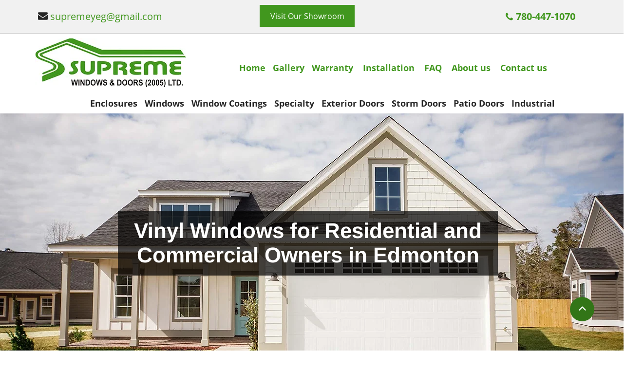

--- FILE ---
content_type: text/html; charset=UTF-8
request_url: https://www.supremewindowsedmonton.com/windows/casement
body_size: 112773
content:
<!DOCTYPE html>
<html lang="en">
<head>
  
  <!-- SEO Tags -->
  <title>Windows In Edmonton | Supreme Windows &amp; Doors</title>
  <meta name="description" content="Our Edmonton windows come in all shapes, sizes, and styles, plus they are built-in Alberta for Albertans. Call Supreme Windows &amp; Doors for durable windows."/>
  <link rel="canonical" href="https://www.supremewindowsedmonton.com/windows/casement"/>
  <meta property="og:title" content="Windows In Edmonton | Supreme Windows &amp; Doors"/>
  <meta property="og:description" content="Our Edmonton windows come in all shapes, sizes, and styles, plus they are built-in Alberta for Albertans. Call Supreme Windows &amp; Doors for durable windows."/>
  <meta property="og:image" content="https://static.wixstatic.com/media/ba2cd3_da1d68de9a6f40e4b39ba0b8ba1eddc8~mv2.jpg/v1/fill/w_2500,h_1873,al_c/ba2cd3_da1d68de9a6f40e4b39ba0b8ba1eddc8~mv2.jpg"/>
  <meta property="og:image:width" content="2500"/>
  <meta property="og:image:height" content="1873"/>
  <meta property="og:url" content="https://www.supremewindowsedmonton.com/windows/casement"/>
  <meta property="og:site_name" content="Supreme Windows &amp; Do"/>
  <meta property="og:type" content="website"/>
  <meta name="keywords" content="Supreme Windows &amp; Doors"/>
  <meta name="google-site-verification" content="szVAHy9Gh4qL1wq6s_LmEfTWpPxLLWIR6pGm2-KfefM"/>
  <meta name="twitter:card" content="summary_large_image"/>
  <meta name="twitter:title" content="Windows In Edmonton | Supreme Windows &amp; Doors"/>
  <meta name="twitter:description" content="Our Edmonton windows come in all shapes, sizes, and styles, plus they are built-in Alberta for Albertans. Call Supreme Windows &amp; Doors for durable windows."/>
  <meta name="twitter:image" content="https://static.wixstatic.com/media/ba2cd3_da1d68de9a6f40e4b39ba0b8ba1eddc8~mv2.jpg/v1/fill/w_2500,h_1873,al_c/ba2cd3_da1d68de9a6f40e4b39ba0b8ba1eddc8~mv2.jpg"/>

  
  <meta charset='utf-8'>
  <meta name="viewport" content="width=device-width, initial-scale=1" id="wixDesktopViewport" />
  <meta http-equiv="X-UA-Compatible" content="IE=edge">
  <meta name="generator" content="Wix.com Website Builder"/>

  <link rel="icon" sizes="192x192" href="https://static.wixstatic.com/media/ba2cd3_795edfe844f04b2cb33783d37d09dc1a%7Emv2.jpg/v1/fill/w_192%2Ch_192%2Clg_1%2Cusm_0.66_1.00_0.01/ba2cd3_795edfe844f04b2cb33783d37d09dc1a%7Emv2.jpg" type="image/jpeg"/>
  <link rel="shortcut icon" href="https://static.wixstatic.com/media/ba2cd3_795edfe844f04b2cb33783d37d09dc1a%7Emv2.jpg/v1/fill/w_192%2Ch_192%2Clg_1%2Cusm_0.66_1.00_0.01/ba2cd3_795edfe844f04b2cb33783d37d09dc1a%7Emv2.jpg" type="image/jpeg"/>
  <link rel="apple-touch-icon" href="https://static.wixstatic.com/media/ba2cd3_795edfe844f04b2cb33783d37d09dc1a%7Emv2.jpg/v1/fill/w_180%2Ch_180%2Clg_1%2Cusm_0.66_1.00_0.01/ba2cd3_795edfe844f04b2cb33783d37d09dc1a%7Emv2.jpg" type="image/jpeg"/>

  <!-- Safari Pinned Tab Icon -->
  <!-- <link rel="mask-icon" href="https://static.wixstatic.com/media/ba2cd3_795edfe844f04b2cb33783d37d09dc1a%7Emv2.jpg/v1/fill/w_192%2Ch_192%2Clg_1%2Cusm_0.66_1.00_0.01/ba2cd3_795edfe844f04b2cb33783d37d09dc1a%7Emv2.jpg"> -->

  <!-- Original trials -->
  


  <!-- Segmenter Polyfill -->
  <script>
    if (!window.Intl || !window.Intl.Segmenter) {
      (function() {
        var script = document.createElement('script');
        script.src = 'https://static.parastorage.com/unpkg/@formatjs/intl-segmenter@11.7.10/polyfill.iife.js';
        document.head.appendChild(script);
      })();
    }
  </script>

  <!-- Legacy Polyfills -->
  <script nomodule="" src="https://static.parastorage.com/unpkg/core-js-bundle@3.2.1/minified.js"></script>
  <script nomodule="" src="https://static.parastorage.com/unpkg/focus-within-polyfill@5.0.9/dist/focus-within-polyfill.js"></script>

  <!-- Performance API Polyfills -->
  <script>
  (function () {
    var noop = function noop() {};
    if ("performance" in window === false) {
      window.performance = {};
    }
    window.performance.mark = performance.mark || noop;
    window.performance.measure = performance.measure || noop;
    if ("now" in window.performance === false) {
      var nowOffset = Date.now();
      if (performance.timing && performance.timing.navigationStart) {
        nowOffset = performance.timing.navigationStart;
      }
      window.performance.now = function now() {
        return Date.now() - nowOffset;
      };
    }
  })();
  </script>

  <!-- Globals Definitions -->
  <script>
    (function () {
      var now = Date.now()
      window.initialTimestamps = {
        initialTimestamp: now,
        initialRequestTimestamp: Math.round(performance.timeOrigin ? performance.timeOrigin : now - performance.now())
      }

      window.thunderboltTag = "libs-releases-GA-local"
      window.thunderboltVersion = "1.16749.0"
    })();
  </script>

  <!-- Essential Viewer Model -->
  <script type="application/json" id="wix-essential-viewer-model">{"fleetConfig":{"fleetName":"thunderbolt-seo-renderer-user-code","type":"GA","code":0},"mode":{"qa":false,"enableTestApi":false,"debug":false,"ssrIndicator":false,"ssrOnly":false,"siteAssetsFallback":"enable","versionIndicator":false},"componentsLibrariesTopology":[{"artifactId":"editor-elements","namespace":"wixui","url":"https:\/\/static.parastorage.com\/services\/editor-elements\/1.14835.0"},{"artifactId":"editor-elements","namespace":"dsgnsys","url":"https:\/\/static.parastorage.com\/services\/editor-elements\/1.14835.0"}],"siteFeaturesConfigs":{"sessionManager":{"isRunningInDifferentSiteContext":false}},"language":{"userLanguage":"en"},"siteAssets":{"clientTopology":{"mediaRootUrl":"https:\/\/static.wixstatic.com","staticMediaUrl":"https:\/\/static.wixstatic.com\/media","moduleRepoUrl":"https:\/\/static.parastorage.com\/unpkg","fileRepoUrl":"https:\/\/static.parastorage.com\/services","viewerAppsUrl":"https:\/\/viewer-apps.parastorage.com","viewerAssetsUrl":"https:\/\/viewer-assets.parastorage.com","siteAssetsUrl":"https:\/\/siteassets.parastorage.com","pageJsonServerUrls":["https:\/\/pages.parastorage.com","https:\/\/staticorigin.wixstatic.com","https:\/\/www.supremewindowsedmonton.com","https:\/\/fallback.wix.com\/wix-html-editor-pages-webapp\/page"],"pathOfTBModulesInFileRepoForFallback":"wix-thunderbolt\/dist\/"}},"siteFeatures":["accessibility","appMonitoring","assetsLoader","builderContextProviders","builderModuleLoader","businessLogger","captcha","clickHandlerRegistrar","codeEmbed","commonConfig","componentsLoader","componentsRegistry","consentPolicy","cyclicTabbing","domSelectors","environmentWixCodeSdk","environment","lightbox","locationWixCodeSdk","mpaNavigation","navigationManager","navigationPhases","ooi","pages","panorama","renderer","reporter","routerFetch","router","scrollRestoration","seoWixCodeSdk","seo","sessionManager","siteMembersWixCodeSdk","siteMembers","siteScrollBlocker","siteWixCodeSdk","speculationRules","ssrCache","stores","structureApi","thunderboltInitializer","tpaCommons","translations","usedPlatformApis","warmupData","windowMessageRegistrar","windowWixCodeSdk","wixCustomElementComponent","wixEmbedsApi","componentsReact","platform"],"site":{"externalBaseUrl":"https:\/\/www.supremewindowsedmonton.com","isSEO":true},"media":{"staticMediaUrl":"https:\/\/static.wixstatic.com\/media","mediaRootUrl":"https:\/\/static.wixstatic.com\/","staticVideoUrl":"https:\/\/video.wixstatic.com\/"},"requestUrl":"https:\/\/www.supremewindowsedmonton.com\/windows\/casement","rollout":{"siteAssetsVersionsRollout":false,"isDACRollout":0,"isTBRollout":false},"commonConfig":{"brand":"wix","host":"VIEWER","bsi":"","consentPolicy":{},"consentPolicyHeader":{},"siteRevision":"4","branchId":"48cbefc3-2cef-48f3-9abe-e6a654a18fc8","renderingFlow":"NONE","language":"en","locale":"en-us"},"interactionSampleRatio":0.01,"dynamicModelUrl":"https:\/\/www.supremewindowsedmonton.com\/_api\/v2\/dynamicmodel","accessTokensUrl":"https:\/\/www.supremewindowsedmonton.com\/_api\/v1\/access-tokens","isExcludedFromSecurityExperiments":false,"experiments":{"specs.thunderbolt.hardenFetchAndXHR":true,"specs.thunderbolt.securityExperiments":true}}</script>
  <script>window.viewerModel = JSON.parse(document.getElementById('wix-essential-viewer-model').textContent)</script>

  <script>
    window.commonConfig = viewerModel.commonConfig
  </script>

  
  <!-- BEGIN handleAccessTokens bundle -->

  <script data-url="https://static.parastorage.com/services/wix-thunderbolt/dist/handleAccessTokens.inline.4f2f9a53.bundle.min.js">(()=>{"use strict";function e(e){let{context:o,property:r,value:n,enumerable:i=!0}=e,c=e.get,l=e.set;if(!r||void 0===n&&!c&&!l)return new Error("property and value are required");let a=o||globalThis,s=a?.[r],u={};if(void 0!==n)u.value=n;else{if(c){let e=t(c);e&&(u.get=e)}if(l){let e=t(l);e&&(u.set=e)}}let p={...u,enumerable:i||!1,configurable:!1};void 0!==n&&(p.writable=!1);try{Object.defineProperty(a,r,p)}catch(e){return e instanceof TypeError?s:e}return s}function t(e,t){return"function"==typeof e?e:!0===e?.async&&"function"==typeof e.func?t?async function(t){return e.func(t)}:async function(){return e.func()}:"function"==typeof e?.func?e.func:void 0}try{e({property:"strictDefine",value:e})}catch{}try{e({property:"defineStrictObject",value:r})}catch{}try{e({property:"defineStrictMethod",value:n})}catch{}var o=["toString","toLocaleString","valueOf","constructor","prototype"];function r(t){let{context:n,property:c,propertiesToExclude:l=[],skipPrototype:a=!1,hardenPrototypePropertiesToExclude:s=[]}=t;if(!c)return new Error("property is required");let u=(n||globalThis)[c],p={},f=i(n,c);u&&("object"==typeof u||"function"==typeof u)&&Reflect.ownKeys(u).forEach(t=>{if(!l.includes(t)&&!o.includes(t)){let o=i(u,t);if(o&&(o.writable||o.configurable)){let{value:r,get:n,set:i,enumerable:c=!1}=o,l={};void 0!==r?l.value=r:n?l.get=n:i&&(l.set=i);try{let o=e({context:u,property:t,...l,enumerable:c});p[t]=o}catch(e){if(!(e instanceof TypeError))throw e;try{p[t]=o.value||o.get||o.set}catch{}}}}});let d={originalObject:u,originalProperties:p};if(!a&&void 0!==u?.prototype){let e=r({context:u,property:"prototype",propertiesToExclude:s,skipPrototype:!0});e instanceof Error||(d.originalPrototype=e?.originalObject,d.originalPrototypeProperties=e?.originalProperties)}return e({context:n,property:c,value:u,enumerable:f?.enumerable}),d}function n(t,o){let r=(o||globalThis)[t],n=i(o||globalThis,t);return r&&n&&(n.writable||n.configurable)?(Object.freeze(r),e({context:globalThis,property:t,value:r})):r}function i(e,t){if(e&&t)try{return Reflect.getOwnPropertyDescriptor(e,t)}catch{return}}function c(e){if("string"!=typeof e)return e;try{return decodeURIComponent(e).toLowerCase().trim()}catch{return e.toLowerCase().trim()}}function l(e,t){let o="";if("string"==typeof e)o=e.split("=")[0]?.trim()||"";else{if(!e||"string"!=typeof e.name)return!1;o=e.name}return t.has(c(o)||"")}function a(e,t){let o;return o="string"==typeof e?e.split(";").map(e=>e.trim()).filter(e=>e.length>0):e||[],o.filter(e=>!l(e,t))}var s=null;function u(){return null===s&&(s=typeof Document>"u"?void 0:Object.getOwnPropertyDescriptor(Document.prototype,"cookie")),s}function p(t,o){if(!globalThis?.cookieStore)return;let r=globalThis.cookieStore.get.bind(globalThis.cookieStore),n=globalThis.cookieStore.getAll.bind(globalThis.cookieStore),i=globalThis.cookieStore.set.bind(globalThis.cookieStore),c=globalThis.cookieStore.delete.bind(globalThis.cookieStore);return e({context:globalThis.CookieStore.prototype,property:"get",value:async function(e){return l(("string"==typeof e?e:e.name)||"",t)?null:r.call(this,e)},enumerable:!0}),e({context:globalThis.CookieStore.prototype,property:"getAll",value:async function(){return a(await n.apply(this,Array.from(arguments)),t)},enumerable:!0}),e({context:globalThis.CookieStore.prototype,property:"set",value:async function(){let e=Array.from(arguments);if(!l(1===e.length?e[0].name:e[0],t))return i.apply(this,e);o&&console.warn(o)},enumerable:!0}),e({context:globalThis.CookieStore.prototype,property:"delete",value:async function(){let e=Array.from(arguments);if(!l(1===e.length?e[0].name:e[0],t))return c.apply(this,e)},enumerable:!0}),e({context:globalThis.cookieStore,property:"prototype",value:globalThis.CookieStore.prototype,enumerable:!1}),e({context:globalThis,property:"cookieStore",value:globalThis.cookieStore,enumerable:!0}),{get:r,getAll:n,set:i,delete:c}}var f=["TextEncoder","TextDecoder","XMLHttpRequestEventTarget","EventTarget","URL","JSON","Reflect","Object","Array","Map","Set","WeakMap","WeakSet","Promise","Symbol","Error"],d=["addEventListener","removeEventListener","dispatchEvent","encodeURI","encodeURIComponent","decodeURI","decodeURIComponent"];const y=(e,t)=>{try{const o=t?t.get.call(document):document.cookie;return o.split(";").map(e=>e.trim()).filter(t=>t?.startsWith(e))[0]?.split("=")[1]}catch(e){return""}},g=(e="",t="",o="/")=>`${e}=; ${t?`domain=${t};`:""} max-age=0; path=${o}; expires=Thu, 01 Jan 1970 00:00:01 GMT`;function m(){(function(){if("undefined"!=typeof window){const e=performance.getEntriesByType("navigation")[0];return"back_forward"===(e?.type||"")}return!1})()&&function(){const{counter:e}=function(){const e=b("getItem");if(e){const[t,o]=e.split("-"),r=o?parseInt(o,10):0;if(r>=3){const e=t?Number(t):0;if(Date.now()-e>6e4)return{counter:0}}return{counter:r}}return{counter:0}}();e<3?(!function(e=1){b("setItem",`${Date.now()}-${e}`)}(e+1),window.location.reload()):console.error("ATS: Max reload attempts reached")}()}function b(e,t){try{return sessionStorage[e]("reload",t||"")}catch(e){console.error("ATS: Error calling sessionStorage:",e)}}const h="client-session-bind",v="sec-fetch-unsupported",{experiments:w}=window.viewerModel,T=[h,"client-binding",v,"svSession","smSession","server-session-bind","wixSession2","wixSession3"].map(e=>e.toLowerCase()),{cookie:S}=function(t,o){let r=new Set(t);return e({context:document,property:"cookie",set:{func:e=>function(e,t,o,r){let n=u(),i=c(t.split(";")[0]||"")||"";[...o].every(e=>!i.startsWith(e.toLowerCase()))&&n?.set?n.set.call(e,t):r&&console.warn(r)}(document,e,r,o)},get:{func:()=>function(e,t){let o=u();if(!o?.get)throw new Error("Cookie descriptor or getter not available");return a(o.get.call(e),t).join("; ")}(document,r)},enumerable:!0}),{cookieStore:p(r,o),cookie:u()}}(T),k="tbReady",x="security_overrideGlobals",{experiments:E,siteFeaturesConfigs:C,accessTokensUrl:P}=window.viewerModel,R=P,M={},O=(()=>{const e=y(h,S);if(w["specs.thunderbolt.browserCacheReload"]){y(v,S)||e?b("removeItem"):m()}return(()=>{const e=g(h),t=g(h,location.hostname);S.set.call(document,e),S.set.call(document,t)})(),e})();O&&(M["client-binding"]=O);const D=fetch;addEventListener(k,function e(t){const{logger:o}=t.detail;try{window.tb.init({fetch:D,fetchHeaders:M})}catch(e){const t=new Error("TB003");o.meter(`${x}_${t.message}`,{paramsOverrides:{errorType:x,eventString:t.message}}),window?.viewerModel?.mode.debug&&console.error(e)}finally{removeEventListener(k,e)}}),E["specs.thunderbolt.hardenFetchAndXHR"]||(window.fetchDynamicModel=()=>C.sessionManager.isRunningInDifferentSiteContext?Promise.resolve({}):fetch(R,{credentials:"same-origin",headers:M}).then(function(e){if(!e.ok)throw new Error(`[${e.status}]${e.statusText}`);return e.json()}),window.dynamicModelPromise=window.fetchDynamicModel())})();
//# sourceMappingURL=https://static.parastorage.com/services/wix-thunderbolt/dist/handleAccessTokens.inline.4f2f9a53.bundle.min.js.map</script>

<!-- END handleAccessTokens bundle -->

<!-- BEGIN overrideGlobals bundle -->

<script data-url="https://static.parastorage.com/services/wix-thunderbolt/dist/overrideGlobals.inline.ec13bfcf.bundle.min.js">(()=>{"use strict";function e(e){let{context:r,property:o,value:n,enumerable:i=!0}=e,c=e.get,a=e.set;if(!o||void 0===n&&!c&&!a)return new Error("property and value are required");let l=r||globalThis,u=l?.[o],s={};if(void 0!==n)s.value=n;else{if(c){let e=t(c);e&&(s.get=e)}if(a){let e=t(a);e&&(s.set=e)}}let p={...s,enumerable:i||!1,configurable:!1};void 0!==n&&(p.writable=!1);try{Object.defineProperty(l,o,p)}catch(e){return e instanceof TypeError?u:e}return u}function t(e,t){return"function"==typeof e?e:!0===e?.async&&"function"==typeof e.func?t?async function(t){return e.func(t)}:async function(){return e.func()}:"function"==typeof e?.func?e.func:void 0}try{e({property:"strictDefine",value:e})}catch{}try{e({property:"defineStrictObject",value:o})}catch{}try{e({property:"defineStrictMethod",value:n})}catch{}var r=["toString","toLocaleString","valueOf","constructor","prototype"];function o(t){let{context:n,property:c,propertiesToExclude:a=[],skipPrototype:l=!1,hardenPrototypePropertiesToExclude:u=[]}=t;if(!c)return new Error("property is required");let s=(n||globalThis)[c],p={},f=i(n,c);s&&("object"==typeof s||"function"==typeof s)&&Reflect.ownKeys(s).forEach(t=>{if(!a.includes(t)&&!r.includes(t)){let r=i(s,t);if(r&&(r.writable||r.configurable)){let{value:o,get:n,set:i,enumerable:c=!1}=r,a={};void 0!==o?a.value=o:n?a.get=n:i&&(a.set=i);try{let r=e({context:s,property:t,...a,enumerable:c});p[t]=r}catch(e){if(!(e instanceof TypeError))throw e;try{p[t]=r.value||r.get||r.set}catch{}}}}});let d={originalObject:s,originalProperties:p};if(!l&&void 0!==s?.prototype){let e=o({context:s,property:"prototype",propertiesToExclude:u,skipPrototype:!0});e instanceof Error||(d.originalPrototype=e?.originalObject,d.originalPrototypeProperties=e?.originalProperties)}return e({context:n,property:c,value:s,enumerable:f?.enumerable}),d}function n(t,r){let o=(r||globalThis)[t],n=i(r||globalThis,t);return o&&n&&(n.writable||n.configurable)?(Object.freeze(o),e({context:globalThis,property:t,value:o})):o}function i(e,t){if(e&&t)try{return Reflect.getOwnPropertyDescriptor(e,t)}catch{return}}function c(e){if("string"!=typeof e)return e;try{return decodeURIComponent(e).toLowerCase().trim()}catch{return e.toLowerCase().trim()}}function a(e,t){return e instanceof Headers?e.forEach((r,o)=>{l(o,t)||e.delete(o)}):Object.keys(e).forEach(r=>{l(r,t)||delete e[r]}),e}function l(e,t){return!t.has(c(e)||"")}function u(e,t){let r=!0,o=function(e){let t,r;if(globalThis.Request&&e instanceof Request)t=e.url;else{if("function"!=typeof e?.toString)throw new Error("Unsupported type for url");t=e.toString()}try{return new URL(t).pathname}catch{return r=t.replace(/#.+/gi,"").split("?").shift(),r.startsWith("/")?r:`/${r}`}}(e),n=c(o);return n&&t.some(e=>n.includes(e))&&(r=!1),r}function s(t,r,o){let n=fetch,i=XMLHttpRequest,c=new Set(r);function s(){let e=new i,r=e.open,n=e.setRequestHeader;return e.open=function(){let n=Array.from(arguments),i=n[1];if(n.length<2||u(i,t))return r.apply(e,n);throw new Error(o||`Request not allowed for path ${i}`)},e.setRequestHeader=function(t,r){l(decodeURIComponent(t),c)&&n.call(e,t,r)},e}return e({property:"fetch",value:function(){let e=function(e,t){return globalThis.Request&&e[0]instanceof Request&&e[0]?.headers?a(e[0].headers,t):e[1]?.headers&&a(e[1].headers,t),e}(arguments,c);return u(arguments[0],t)?n.apply(globalThis,Array.from(e)):new Promise((e,t)=>{t(new Error(o||`Request not allowed for path ${arguments[0]}`))})},enumerable:!0}),e({property:"XMLHttpRequest",value:s,enumerable:!0}),Object.keys(i).forEach(e=>{s[e]=i[e]}),{fetch:n,XMLHttpRequest:i}}var p=["TextEncoder","TextDecoder","XMLHttpRequestEventTarget","EventTarget","URL","JSON","Reflect","Object","Array","Map","Set","WeakMap","WeakSet","Promise","Symbol","Error"],f=["addEventListener","removeEventListener","dispatchEvent","encodeURI","encodeURIComponent","decodeURI","decodeURIComponent"];const d=function(){let t=globalThis.open,r=document.open;function o(e,r,o){let n="string"!=typeof e,i=t.call(window,e,r,o);return n||e&&function(e){return e.startsWith("//")&&/(?:[a-z0-9](?:[a-z0-9-]{0,61}[a-z0-9])?\.)+[a-z0-9][a-z0-9-]{0,61}[a-z0-9]/g.test(`${location.protocol}:${e}`)&&(e=`${location.protocol}${e}`),!e.startsWith("http")||new URL(e).hostname===location.hostname}(e)?{}:i}return e({property:"open",value:o,context:globalThis,enumerable:!0}),e({property:"open",value:function(e,t,n){return e?o(e,t,n):r.call(document,e||"",t||"",n||"")},context:document,enumerable:!0}),{open:t,documentOpen:r}},y=function(){let t=document.createElement,r=Element.prototype.setAttribute,o=Element.prototype.setAttributeNS;return e({property:"createElement",context:document,value:function(n,i){let a=t.call(document,n,i);if("iframe"===c(n)){e({property:"srcdoc",context:a,get:()=>"",set:()=>{console.warn("`srcdoc` is not allowed in iframe elements.")}});let t=function(e,t){"srcdoc"!==e.toLowerCase()?r.call(a,e,t):console.warn("`srcdoc` attribute is not allowed to be set.")},n=function(e,t,r){"srcdoc"!==t.toLowerCase()?o.call(a,e,t,r):console.warn("`srcdoc` attribute is not allowed to be set.")};a.setAttribute=t,a.setAttributeNS=n}return a},enumerable:!0}),{createElement:t,setAttribute:r,setAttributeNS:o}},m=["client-binding"],b=["/_api/v1/access-tokens","/_api/v2/dynamicmodel","/_api/one-app-session-web/v3/businesses"],h=function(){let t=setTimeout,r=setInterval;return o("setTimeout",0,globalThis),o("setInterval",0,globalThis),{setTimeout:t,setInterval:r};function o(t,r,o){let n=o||globalThis,i=n[t];if(!i||"function"!=typeof i)throw new Error(`Function ${t} not found or is not a function`);e({property:t,value:function(){let e=Array.from(arguments);if("string"!=typeof e[r])return i.apply(n,e);console.warn(`Calling ${t} with a String Argument at index ${r} is not allowed`)},context:o,enumerable:!0})}},v=function(){if(navigator&&"serviceWorker"in navigator){let t=navigator.serviceWorker.register;return e({context:navigator.serviceWorker,property:"register",value:function(){console.log("Service worker registration is not allowed")},enumerable:!0}),{register:t}}return{}};performance.mark("overrideGlobals started");const{isExcludedFromSecurityExperiments:g,experiments:w}=window.viewerModel,E=!g&&w["specs.thunderbolt.securityExperiments"];try{d(),E&&y(),w["specs.thunderbolt.hardenFetchAndXHR"]&&E&&s(b,m),v(),(e=>{let t=[],r=[];r=r.concat(["TextEncoder","TextDecoder"]),e&&(r=r.concat(["XMLHttpRequestEventTarget","EventTarget"])),r=r.concat(["URL","JSON"]),e&&(t=t.concat(["addEventListener","removeEventListener"])),t=t.concat(["encodeURI","encodeURIComponent","decodeURI","decodeURIComponent"]),r=r.concat(["String","Number"]),e&&r.push("Object"),r=r.concat(["Reflect"]),t.forEach(e=>{n(e),["addEventListener","removeEventListener"].includes(e)&&n(e,document)}),r.forEach(e=>{o({property:e})})})(E),E&&h()}catch(e){window?.viewerModel?.mode.debug&&console.error(e);const t=new Error("TB006");window.fedops?.reportError(t,"security_overrideGlobals"),window.Sentry?window.Sentry.captureException(t):globalThis.defineStrictProperty("sentryBuffer",[t],window,!1)}performance.mark("overrideGlobals ended")})();
//# sourceMappingURL=https://static.parastorage.com/services/wix-thunderbolt/dist/overrideGlobals.inline.ec13bfcf.bundle.min.js.map</script>

<!-- END overrideGlobals bundle -->


  
  <script>
    window.commonConfig = viewerModel.commonConfig

	
  </script>

  <!-- Initial CSS -->
  <style data-url="https://static.parastorage.com/services/wix-thunderbolt/dist/main.347af09f.min.css">@keyframes slide-horizontal-new{0%{transform:translateX(100%)}}@keyframes slide-horizontal-old{80%{opacity:1}to{opacity:0;transform:translateX(-100%)}}@keyframes slide-vertical-new{0%{transform:translateY(-100%)}}@keyframes slide-vertical-old{80%{opacity:1}to{opacity:0;transform:translateY(100%)}}@keyframes out-in-new{0%{opacity:0}}@keyframes out-in-old{to{opacity:0}}:root:active-view-transition{view-transition-name:none}::view-transition{pointer-events:none}:root:active-view-transition::view-transition-new(page-group),:root:active-view-transition::view-transition-old(page-group){animation-duration:.6s;cursor:wait;pointer-events:all}:root:active-view-transition-type(SlideHorizontal)::view-transition-old(page-group){animation:slide-horizontal-old .6s cubic-bezier(.83,0,.17,1) forwards;mix-blend-mode:normal}:root:active-view-transition-type(SlideHorizontal)::view-transition-new(page-group){animation:slide-horizontal-new .6s cubic-bezier(.83,0,.17,1) backwards;mix-blend-mode:normal}:root:active-view-transition-type(SlideVertical)::view-transition-old(page-group){animation:slide-vertical-old .6s cubic-bezier(.83,0,.17,1) forwards;mix-blend-mode:normal}:root:active-view-transition-type(SlideVertical)::view-transition-new(page-group){animation:slide-vertical-new .6s cubic-bezier(.83,0,.17,1) backwards;mix-blend-mode:normal}:root:active-view-transition-type(OutIn)::view-transition-old(page-group){animation:out-in-old .35s cubic-bezier(.22,1,.36,1) forwards}:root:active-view-transition-type(OutIn)::view-transition-new(page-group){animation:out-in-new .35s cubic-bezier(.64,0,.78,0) .35s backwards}@media(prefers-reduced-motion:reduce){::view-transition-group(*),::view-transition-new(*),::view-transition-old(*){animation:none!important}}body,html{background:transparent;border:0;margin:0;outline:0;padding:0;vertical-align:baseline}body{--scrollbar-width:0px;font-family:Arial,Helvetica,sans-serif;font-size:10px}body,html{height:100%}body{overflow-x:auto;overflow-y:scroll}body:not(.responsive) #site-root{min-width:var(--site-width);width:100%}body:not([data-js-loaded]) [data-hide-prejs]{visibility:hidden}interact-element{display:contents}#SITE_CONTAINER{position:relative}:root{--one-unit:1vw;--section-max-width:9999px;--spx-stopper-max:9999px;--spx-stopper-min:0px;--browser-zoom:1}@supports(-webkit-appearance:none) and (stroke-color:transparent){:root{--safari-sticky-fix:opacity;--experimental-safari-sticky-fix:translateZ(0)}}@supports(container-type:inline-size){:root{--one-unit:1cqw}}[id^=oldHoverBox-]{mix-blend-mode:plus-lighter;transition:opacity .5s ease,visibility .5s ease}[data-mesh-id$=inlineContent-gridContainer]:has(>[id^=oldHoverBox-]){isolation:isolate}</style>
<style data-url="https://static.parastorage.com/services/wix-thunderbolt/dist/main.renderer.9cb0985f.min.css">a,abbr,acronym,address,applet,b,big,blockquote,button,caption,center,cite,code,dd,del,dfn,div,dl,dt,em,fieldset,font,footer,form,h1,h2,h3,h4,h5,h6,header,i,iframe,img,ins,kbd,label,legend,li,nav,object,ol,p,pre,q,s,samp,section,small,span,strike,strong,sub,sup,table,tbody,td,tfoot,th,thead,title,tr,tt,u,ul,var{background:transparent;border:0;margin:0;outline:0;padding:0;vertical-align:baseline}input,select,textarea{box-sizing:border-box;font-family:Helvetica,Arial,sans-serif}ol,ul{list-style:none}blockquote,q{quotes:none}ins{text-decoration:none}del{text-decoration:line-through}table{border-collapse:collapse;border-spacing:0}a{cursor:pointer;text-decoration:none}.testStyles{overflow-y:hidden}.reset-button{-webkit-appearance:none;background:none;border:0;color:inherit;font:inherit;line-height:normal;outline:0;overflow:visible;padding:0;-webkit-user-select:none;-moz-user-select:none;-ms-user-select:none}:focus{outline:none}body.device-mobile-optimized:not(.disable-site-overflow){overflow-x:hidden;overflow-y:scroll}body.device-mobile-optimized:not(.responsive) #SITE_CONTAINER{margin-left:auto;margin-right:auto;overflow-x:visible;position:relative;width:320px}body.device-mobile-optimized:not(.responsive):not(.blockSiteScrolling) #SITE_CONTAINER{margin-top:0}body.device-mobile-optimized>*{max-width:100%!important}body.device-mobile-optimized #site-root{overflow-x:hidden;overflow-y:hidden}@supports(overflow:clip){body.device-mobile-optimized #site-root{overflow-x:clip;overflow-y:clip}}body.device-mobile-non-optimized #SITE_CONTAINER #site-root{overflow-x:clip;overflow-y:clip}body.device-mobile-non-optimized.fullScreenMode{background-color:#5f6360}body.device-mobile-non-optimized.fullScreenMode #MOBILE_ACTIONS_MENU,body.device-mobile-non-optimized.fullScreenMode #SITE_BACKGROUND,body.device-mobile-non-optimized.fullScreenMode #site-root,body.fullScreenMode #WIX_ADS{visibility:hidden}body.fullScreenMode{overflow-x:hidden!important;overflow-y:hidden!important}body.fullScreenMode.device-mobile-optimized #TINY_MENU{opacity:0;pointer-events:none}body.fullScreenMode-scrollable.device-mobile-optimized{overflow-x:hidden!important;overflow-y:auto!important}body.fullScreenMode-scrollable.device-mobile-optimized #masterPage,body.fullScreenMode-scrollable.device-mobile-optimized #site-root{overflow-x:hidden!important;overflow-y:hidden!important}body.fullScreenMode-scrollable.device-mobile-optimized #SITE_BACKGROUND,body.fullScreenMode-scrollable.device-mobile-optimized #masterPage{height:auto!important}body.fullScreenMode-scrollable.device-mobile-optimized #masterPage.mesh-layout{height:0!important}body.blockSiteScrolling,body.siteScrollingBlocked{position:fixed;width:100%}body.blockSiteScrolling #SITE_CONTAINER{margin-top:calc(var(--blocked-site-scroll-margin-top)*-1)}#site-root{margin:0 auto;min-height:100%;position:relative;top:var(--wix-ads-height)}#site-root img:not([src]){visibility:hidden}#site-root svg img:not([src]){visibility:visible}.auto-generated-link{color:inherit}#SCROLL_TO_BOTTOM,#SCROLL_TO_TOP{height:0}.has-click-trigger{cursor:pointer}.fullScreenOverlay{bottom:0;display:flex;justify-content:center;left:0;overflow-y:hidden;position:fixed;right:0;top:-60px;z-index:1005}.fullScreenOverlay>.fullScreenOverlayContent{bottom:0;left:0;margin:0 auto;overflow:hidden;position:absolute;right:0;top:60px;transform:translateZ(0)}[data-mesh-id$=centeredContent],[data-mesh-id$=form],[data-mesh-id$=inlineContent]{pointer-events:none;position:relative}[data-mesh-id$=-gridWrapper],[data-mesh-id$=-rotated-wrapper]{pointer-events:none}[data-mesh-id$=-gridContainer]>*,[data-mesh-id$=-rotated-wrapper]>*,[data-mesh-id$=inlineContent]>:not([data-mesh-id$=-gridContainer]){pointer-events:auto}.device-mobile-optimized #masterPage.mesh-layout #SOSP_CONTAINER_CUSTOM_ID{grid-area:2/1/3/2;-ms-grid-row:2;position:relative}#masterPage.mesh-layout{-ms-grid-rows:max-content max-content min-content max-content;-ms-grid-columns:100%;align-items:start;display:-ms-grid;display:grid;grid-template-columns:100%;grid-template-rows:max-content max-content min-content max-content;justify-content:stretch}#masterPage.mesh-layout #PAGES_CONTAINER,#masterPage.mesh-layout #SITE_FOOTER-placeholder,#masterPage.mesh-layout #SITE_FOOTER_WRAPPER,#masterPage.mesh-layout #SITE_HEADER-placeholder,#masterPage.mesh-layout #SITE_HEADER_WRAPPER,#masterPage.mesh-layout #SOSP_CONTAINER_CUSTOM_ID[data-state~=mobileView],#masterPage.mesh-layout #soapAfterPagesContainer,#masterPage.mesh-layout #soapBeforePagesContainer{-ms-grid-row-align:start;-ms-grid-column-align:start;-ms-grid-column:1}#masterPage.mesh-layout #SITE_HEADER-placeholder,#masterPage.mesh-layout #SITE_HEADER_WRAPPER{grid-area:1/1/2/2;-ms-grid-row:1}#masterPage.mesh-layout #PAGES_CONTAINER,#masterPage.mesh-layout #soapAfterPagesContainer,#masterPage.mesh-layout #soapBeforePagesContainer{grid-area:3/1/4/2;-ms-grid-row:3}#masterPage.mesh-layout #soapAfterPagesContainer,#masterPage.mesh-layout #soapBeforePagesContainer{width:100%}#masterPage.mesh-layout #PAGES_CONTAINER{align-self:stretch}#masterPage.mesh-layout main#PAGES_CONTAINER{display:block}#masterPage.mesh-layout #SITE_FOOTER-placeholder,#masterPage.mesh-layout #SITE_FOOTER_WRAPPER{grid-area:4/1/5/2;-ms-grid-row:4}#masterPage.mesh-layout #SITE_PAGES,#masterPage.mesh-layout [data-mesh-id=PAGES_CONTAINERcenteredContent],#masterPage.mesh-layout [data-mesh-id=PAGES_CONTAINERinlineContent]{height:100%}#masterPage.mesh-layout.desktop>*{width:100%}#masterPage.mesh-layout #PAGES_CONTAINER,#masterPage.mesh-layout #SITE_FOOTER,#masterPage.mesh-layout #SITE_FOOTER_WRAPPER,#masterPage.mesh-layout #SITE_HEADER,#masterPage.mesh-layout #SITE_HEADER_WRAPPER,#masterPage.mesh-layout #SITE_PAGES,#masterPage.mesh-layout #masterPageinlineContent{position:relative}#masterPage.mesh-layout #SITE_HEADER{grid-area:1/1/2/2}#masterPage.mesh-layout #SITE_FOOTER{grid-area:4/1/5/2}#masterPage.mesh-layout.overflow-x-clip #SITE_FOOTER,#masterPage.mesh-layout.overflow-x-clip #SITE_HEADER{overflow-x:clip}[data-z-counter]{z-index:0}[data-z-counter="0"]{z-index:auto}.wixSiteProperties{-webkit-font-smoothing:antialiased;-moz-osx-font-smoothing:grayscale}:root{--wst-button-color-fill-primary:rgb(var(--color_48));--wst-button-color-border-primary:rgb(var(--color_49));--wst-button-color-text-primary:rgb(var(--color_50));--wst-button-color-fill-primary-hover:rgb(var(--color_51));--wst-button-color-border-primary-hover:rgb(var(--color_52));--wst-button-color-text-primary-hover:rgb(var(--color_53));--wst-button-color-fill-primary-disabled:rgb(var(--color_54));--wst-button-color-border-primary-disabled:rgb(var(--color_55));--wst-button-color-text-primary-disabled:rgb(var(--color_56));--wst-button-color-fill-secondary:rgb(var(--color_57));--wst-button-color-border-secondary:rgb(var(--color_58));--wst-button-color-text-secondary:rgb(var(--color_59));--wst-button-color-fill-secondary-hover:rgb(var(--color_60));--wst-button-color-border-secondary-hover:rgb(var(--color_61));--wst-button-color-text-secondary-hover:rgb(var(--color_62));--wst-button-color-fill-secondary-disabled:rgb(var(--color_63));--wst-button-color-border-secondary-disabled:rgb(var(--color_64));--wst-button-color-text-secondary-disabled:rgb(var(--color_65));--wst-color-fill-base-1:rgb(var(--color_36));--wst-color-fill-base-2:rgb(var(--color_37));--wst-color-fill-base-shade-1:rgb(var(--color_38));--wst-color-fill-base-shade-2:rgb(var(--color_39));--wst-color-fill-base-shade-3:rgb(var(--color_40));--wst-color-fill-accent-1:rgb(var(--color_41));--wst-color-fill-accent-2:rgb(var(--color_42));--wst-color-fill-accent-3:rgb(var(--color_43));--wst-color-fill-accent-4:rgb(var(--color_44));--wst-color-fill-background-primary:rgb(var(--color_11));--wst-color-fill-background-secondary:rgb(var(--color_12));--wst-color-text-primary:rgb(var(--color_15));--wst-color-text-secondary:rgb(var(--color_14));--wst-color-action:rgb(var(--color_18));--wst-color-disabled:rgb(var(--color_39));--wst-color-title:rgb(var(--color_45));--wst-color-subtitle:rgb(var(--color_46));--wst-color-line:rgb(var(--color_47));--wst-font-style-h2:var(--font_2);--wst-font-style-h3:var(--font_3);--wst-font-style-h4:var(--font_4);--wst-font-style-h5:var(--font_5);--wst-font-style-h6:var(--font_6);--wst-font-style-body-large:var(--font_7);--wst-font-style-body-medium:var(--font_8);--wst-font-style-body-small:var(--font_9);--wst-font-style-body-x-small:var(--font_10);--wst-color-custom-1:rgb(var(--color_13));--wst-color-custom-2:rgb(var(--color_16));--wst-color-custom-3:rgb(var(--color_17));--wst-color-custom-4:rgb(var(--color_19));--wst-color-custom-5:rgb(var(--color_20));--wst-color-custom-6:rgb(var(--color_21));--wst-color-custom-7:rgb(var(--color_22));--wst-color-custom-8:rgb(var(--color_23));--wst-color-custom-9:rgb(var(--color_24));--wst-color-custom-10:rgb(var(--color_25));--wst-color-custom-11:rgb(var(--color_26));--wst-color-custom-12:rgb(var(--color_27));--wst-color-custom-13:rgb(var(--color_28));--wst-color-custom-14:rgb(var(--color_29));--wst-color-custom-15:rgb(var(--color_30));--wst-color-custom-16:rgb(var(--color_31));--wst-color-custom-17:rgb(var(--color_32));--wst-color-custom-18:rgb(var(--color_33));--wst-color-custom-19:rgb(var(--color_34));--wst-color-custom-20:rgb(var(--color_35))}.wix-presets-wrapper{display:contents}</style>

  <meta name="format-detection" content="telephone=no">
  <meta name="skype_toolbar" content="skype_toolbar_parser_compatible">
  
  

  

  
      <!--pageHtmlEmbeds.head start-->
      <script type="wix/htmlEmbeds" id="pageHtmlEmbeds.head start"></script>
    
      <!-- Google Tag Manager -->
<script>(function(w,d,s,l,i){w[l]=w[l]||[];w[l].push({'gtm.start':
new Date().getTime(),event:'gtm.js'});var f=d.getElementsByTagName(s)[0],
j=d.createElement(s),dl=l!='dataLayer'?'&l='+l:'';j.async=true;j.src=
'https://www.googletagmanager.com/gtm.js?id='+i+dl;f.parentNode.insertBefore(j,f);
})(window,document,'script','dataLayer','GTM-M6KLGW7');</script>
<!-- End Google Tag Manager →

    
      <script type="wix/htmlEmbeds" id="pageHtmlEmbeds.head end"></script>
      <!--pageHtmlEmbeds.head end-->
  

  <!-- head performance data start -->
  
  <!-- head performance data end -->
  

    


    
<style data-href="https://static.parastorage.com/services/editor-elements-library/dist/thunderbolt/rb_wixui.thunderbolt[StylableButton_Default].e469137d.min.css">.StylableButton2545352419__root{-archetype:box;border:none;box-sizing:border-box;cursor:pointer;display:block;height:100%;min-height:10px;min-width:10px;padding:0;touch-action:manipulation;width:100%}.StylableButton2545352419__root[disabled]{pointer-events:none}.StylableButton2545352419__root:not(:hover):not([disabled]).StylableButton2545352419--hasBackgroundColor{background-color:var(--corvid-background-color)!important}.StylableButton2545352419__root:hover:not([disabled]).StylableButton2545352419--hasHoverBackgroundColor{background-color:var(--corvid-hover-background-color)!important}.StylableButton2545352419__root:not(:hover)[disabled].StylableButton2545352419--hasDisabledBackgroundColor{background-color:var(--corvid-disabled-background-color)!important}.StylableButton2545352419__root:not(:hover):not([disabled]).StylableButton2545352419--hasBorderColor{border-color:var(--corvid-border-color)!important}.StylableButton2545352419__root:hover:not([disabled]).StylableButton2545352419--hasHoverBorderColor{border-color:var(--corvid-hover-border-color)!important}.StylableButton2545352419__root:not(:hover)[disabled].StylableButton2545352419--hasDisabledBorderColor{border-color:var(--corvid-disabled-border-color)!important}.StylableButton2545352419__root.StylableButton2545352419--hasBorderRadius{border-radius:var(--corvid-border-radius)!important}.StylableButton2545352419__root.StylableButton2545352419--hasBorderWidth{border-width:var(--corvid-border-width)!important}.StylableButton2545352419__root:not(:hover):not([disabled]).StylableButton2545352419--hasColor,.StylableButton2545352419__root:not(:hover):not([disabled]).StylableButton2545352419--hasColor .StylableButton2545352419__label{color:var(--corvid-color)!important}.StylableButton2545352419__root:hover:not([disabled]).StylableButton2545352419--hasHoverColor,.StylableButton2545352419__root:hover:not([disabled]).StylableButton2545352419--hasHoverColor .StylableButton2545352419__label{color:var(--corvid-hover-color)!important}.StylableButton2545352419__root:not(:hover)[disabled].StylableButton2545352419--hasDisabledColor,.StylableButton2545352419__root:not(:hover)[disabled].StylableButton2545352419--hasDisabledColor .StylableButton2545352419__label{color:var(--corvid-disabled-color)!important}.StylableButton2545352419__link{-archetype:box;box-sizing:border-box;color:#000;text-decoration:none}.StylableButton2545352419__container{align-items:center;display:flex;flex-basis:auto;flex-direction:row;flex-grow:1;height:100%;justify-content:center;overflow:hidden;transition:all .2s ease,visibility 0s;width:100%}.StylableButton2545352419__label{-archetype:text;-controller-part-type:LayoutChildDisplayDropdown,LayoutFlexChildSpacing(first);max-width:100%;min-width:1.8em;overflow:hidden;text-align:center;text-overflow:ellipsis;transition:inherit;white-space:nowrap}.StylableButton2545352419__root.StylableButton2545352419--isMaxContent .StylableButton2545352419__label{text-overflow:unset}.StylableButton2545352419__root.StylableButton2545352419--isWrapText .StylableButton2545352419__label{min-width:10px;overflow-wrap:break-word;white-space:break-spaces;word-break:break-word}.StylableButton2545352419__icon{-archetype:icon;-controller-part-type:LayoutChildDisplayDropdown,LayoutFlexChildSpacing(last);flex-shrink:0;height:50px;min-width:1px;transition:inherit}.StylableButton2545352419__icon.StylableButton2545352419--override{display:block!important}.StylableButton2545352419__icon svg,.StylableButton2545352419__icon>span{display:flex;height:inherit;width:inherit}.StylableButton2545352419__root:not(:hover):not([disalbed]).StylableButton2545352419--hasIconColor .StylableButton2545352419__icon svg{fill:var(--corvid-icon-color)!important;stroke:var(--corvid-icon-color)!important}.StylableButton2545352419__root:hover:not([disabled]).StylableButton2545352419--hasHoverIconColor .StylableButton2545352419__icon svg{fill:var(--corvid-hover-icon-color)!important;stroke:var(--corvid-hover-icon-color)!important}.StylableButton2545352419__root:not(:hover)[disabled].StylableButton2545352419--hasDisabledIconColor .StylableButton2545352419__icon svg{fill:var(--corvid-disabled-icon-color)!important;stroke:var(--corvid-disabled-icon-color)!important}</style>
<style data-href="https://static.parastorage.com/services/editor-elements-library/dist/thunderbolt/rb_wixui.thunderbolt[FiveGridLine_SolidLine].23b2f23d.min.css">.aVng1S{border-top:var(--lnw,2px) solid rgba(var(--brd,var(--color_15,color_15)),var(--alpha-brd,1));box-sizing:border-box;height:0}</style>
<style data-href="https://static.parastorage.com/services/editor-elements-library/dist/thunderbolt/rb_wixui.thunderbolt_bootstrap.a1b00b19.min.css">.cwL6XW{cursor:pointer}.sNF2R0{opacity:0}.hLoBV3{transition:opacity var(--transition-duration) cubic-bezier(.37,0,.63,1)}.Rdf41z,.hLoBV3{opacity:1}.ftlZWo{transition:opacity var(--transition-duration) cubic-bezier(.37,0,.63,1)}.ATGlOr,.ftlZWo{opacity:0}.KQSXD0{transition:opacity var(--transition-duration) cubic-bezier(.64,0,.78,0)}.KQSXD0,.pagQKE{opacity:1}._6zG5H{opacity:0;transition:opacity var(--transition-duration) cubic-bezier(.22,1,.36,1)}.BB49uC{transform:translateX(100%)}.j9xE1V{transition:transform var(--transition-duration) cubic-bezier(.87,0,.13,1)}.ICs7Rs,.j9xE1V{transform:translateX(0)}.DxijZJ{transition:transform var(--transition-duration) cubic-bezier(.87,0,.13,1)}.B5kjYq,.DxijZJ{transform:translateX(-100%)}.cJijIV{transition:transform var(--transition-duration) cubic-bezier(.87,0,.13,1)}.cJijIV,.hOxaWM{transform:translateX(0)}.T9p3fN{transform:translateX(100%);transition:transform var(--transition-duration) cubic-bezier(.87,0,.13,1)}.qDxYJm{transform:translateY(100%)}.aA9V0P{transition:transform var(--transition-duration) cubic-bezier(.87,0,.13,1)}.YPXPAS,.aA9V0P{transform:translateY(0)}.Xf2zsA{transition:transform var(--transition-duration) cubic-bezier(.87,0,.13,1)}.Xf2zsA,.y7Kt7s{transform:translateY(-100%)}.EeUgMu{transition:transform var(--transition-duration) cubic-bezier(.87,0,.13,1)}.EeUgMu,.fdHrtm{transform:translateY(0)}.WIFaG4{transform:translateY(100%);transition:transform var(--transition-duration) cubic-bezier(.87,0,.13,1)}body:not(.responsive) .JsJXaX{overflow-x:clip}:root:active-view-transition .JsJXaX{view-transition-name:page-group}.AnQkDU{display:grid;grid-template-columns:1fr;grid-template-rows:1fr;height:100%}.AnQkDU>div{align-self:stretch!important;grid-area:1/1/2/2;justify-self:stretch!important}.StylableButton2545352419__root{-archetype:box;border:none;box-sizing:border-box;cursor:pointer;display:block;height:100%;min-height:10px;min-width:10px;padding:0;touch-action:manipulation;width:100%}.StylableButton2545352419__root[disabled]{pointer-events:none}.StylableButton2545352419__root:not(:hover):not([disabled]).StylableButton2545352419--hasBackgroundColor{background-color:var(--corvid-background-color)!important}.StylableButton2545352419__root:hover:not([disabled]).StylableButton2545352419--hasHoverBackgroundColor{background-color:var(--corvid-hover-background-color)!important}.StylableButton2545352419__root:not(:hover)[disabled].StylableButton2545352419--hasDisabledBackgroundColor{background-color:var(--corvid-disabled-background-color)!important}.StylableButton2545352419__root:not(:hover):not([disabled]).StylableButton2545352419--hasBorderColor{border-color:var(--corvid-border-color)!important}.StylableButton2545352419__root:hover:not([disabled]).StylableButton2545352419--hasHoverBorderColor{border-color:var(--corvid-hover-border-color)!important}.StylableButton2545352419__root:not(:hover)[disabled].StylableButton2545352419--hasDisabledBorderColor{border-color:var(--corvid-disabled-border-color)!important}.StylableButton2545352419__root.StylableButton2545352419--hasBorderRadius{border-radius:var(--corvid-border-radius)!important}.StylableButton2545352419__root.StylableButton2545352419--hasBorderWidth{border-width:var(--corvid-border-width)!important}.StylableButton2545352419__root:not(:hover):not([disabled]).StylableButton2545352419--hasColor,.StylableButton2545352419__root:not(:hover):not([disabled]).StylableButton2545352419--hasColor .StylableButton2545352419__label{color:var(--corvid-color)!important}.StylableButton2545352419__root:hover:not([disabled]).StylableButton2545352419--hasHoverColor,.StylableButton2545352419__root:hover:not([disabled]).StylableButton2545352419--hasHoverColor .StylableButton2545352419__label{color:var(--corvid-hover-color)!important}.StylableButton2545352419__root:not(:hover)[disabled].StylableButton2545352419--hasDisabledColor,.StylableButton2545352419__root:not(:hover)[disabled].StylableButton2545352419--hasDisabledColor .StylableButton2545352419__label{color:var(--corvid-disabled-color)!important}.StylableButton2545352419__link{-archetype:box;box-sizing:border-box;color:#000;text-decoration:none}.StylableButton2545352419__container{align-items:center;display:flex;flex-basis:auto;flex-direction:row;flex-grow:1;height:100%;justify-content:center;overflow:hidden;transition:all .2s ease,visibility 0s;width:100%}.StylableButton2545352419__label{-archetype:text;-controller-part-type:LayoutChildDisplayDropdown,LayoutFlexChildSpacing(first);max-width:100%;min-width:1.8em;overflow:hidden;text-align:center;text-overflow:ellipsis;transition:inherit;white-space:nowrap}.StylableButton2545352419__root.StylableButton2545352419--isMaxContent .StylableButton2545352419__label{text-overflow:unset}.StylableButton2545352419__root.StylableButton2545352419--isWrapText .StylableButton2545352419__label{min-width:10px;overflow-wrap:break-word;white-space:break-spaces;word-break:break-word}.StylableButton2545352419__icon{-archetype:icon;-controller-part-type:LayoutChildDisplayDropdown,LayoutFlexChildSpacing(last);flex-shrink:0;height:50px;min-width:1px;transition:inherit}.StylableButton2545352419__icon.StylableButton2545352419--override{display:block!important}.StylableButton2545352419__icon svg,.StylableButton2545352419__icon>span{display:flex;height:inherit;width:inherit}.StylableButton2545352419__root:not(:hover):not([disalbed]).StylableButton2545352419--hasIconColor .StylableButton2545352419__icon svg{fill:var(--corvid-icon-color)!important;stroke:var(--corvid-icon-color)!important}.StylableButton2545352419__root:hover:not([disabled]).StylableButton2545352419--hasHoverIconColor .StylableButton2545352419__icon svg{fill:var(--corvid-hover-icon-color)!important;stroke:var(--corvid-hover-icon-color)!important}.StylableButton2545352419__root:not(:hover)[disabled].StylableButton2545352419--hasDisabledIconColor .StylableButton2545352419__icon svg{fill:var(--corvid-disabled-icon-color)!important;stroke:var(--corvid-disabled-icon-color)!important}.aeyn4z{bottom:0;left:0;position:absolute;right:0;top:0}.qQrFOK{cursor:pointer}.VDJedC{-webkit-tap-highlight-color:rgba(0,0,0,0);fill:var(--corvid-fill-color,var(--fill));fill-opacity:var(--fill-opacity);stroke:var(--corvid-stroke-color,var(--stroke));stroke-opacity:var(--stroke-opacity);stroke-width:var(--stroke-width);filter:var(--drop-shadow,none);opacity:var(--opacity);transform:var(--flip)}.VDJedC,.VDJedC svg{bottom:0;left:0;position:absolute;right:0;top:0}.VDJedC svg{height:var(--svg-calculated-height,100%);margin:auto;padding:var(--svg-calculated-padding,0);width:var(--svg-calculated-width,100%)}.VDJedC svg:not([data-type=ugc]){overflow:visible}.l4CAhn *{vector-effect:non-scaling-stroke}.Z_l5lU{-webkit-text-size-adjust:100%;-moz-text-size-adjust:100%;text-size-adjust:100%}ol.font_100,ul.font_100{color:#080808;font-family:"Arial, Helvetica, sans-serif",serif;font-size:10px;font-style:normal;font-variant:normal;font-weight:400;letter-spacing:normal;line-height:normal;margin:0;text-decoration:none}ol.font_100 li,ul.font_100 li{margin-bottom:12px}ol.wix-list-text-align,ul.wix-list-text-align{list-style-position:inside}ol.wix-list-text-align h1,ol.wix-list-text-align h2,ol.wix-list-text-align h3,ol.wix-list-text-align h4,ol.wix-list-text-align h5,ol.wix-list-text-align h6,ol.wix-list-text-align p,ul.wix-list-text-align h1,ul.wix-list-text-align h2,ul.wix-list-text-align h3,ul.wix-list-text-align h4,ul.wix-list-text-align h5,ul.wix-list-text-align h6,ul.wix-list-text-align p{display:inline}.HQSswv{cursor:pointer}.yi6otz{clip:rect(0 0 0 0);border:0;height:1px;margin:-1px;overflow:hidden;padding:0;position:absolute;width:1px}.zQ9jDz [data-attr-richtext-marker=true]{display:block}.zQ9jDz [data-attr-richtext-marker=true] table{border-collapse:collapse;margin:15px 0;width:100%}.zQ9jDz [data-attr-richtext-marker=true] table td{padding:12px;position:relative}.zQ9jDz [data-attr-richtext-marker=true] table td:after{border-bottom:1px solid currentColor;border-left:1px solid currentColor;bottom:0;content:"";left:0;opacity:.2;position:absolute;right:0;top:0}.zQ9jDz [data-attr-richtext-marker=true] table tr td:last-child:after{border-right:1px solid currentColor}.zQ9jDz [data-attr-richtext-marker=true] table tr:first-child td:after{border-top:1px solid currentColor}@supports(-webkit-appearance:none) and (stroke-color:transparent){.qvSjx3>*>:first-child{vertical-align:top}}@supports(-webkit-touch-callout:none){.qvSjx3>*>:first-child{vertical-align:top}}.LkZBpT :is(p,h1,h2,h3,h4,h5,h6,ul,ol,span[data-attr-richtext-marker],blockquote,div) [class$=rich-text__text],.LkZBpT :is(p,h1,h2,h3,h4,h5,h6,ul,ol,span[data-attr-richtext-marker],blockquote,div)[class$=rich-text__text]{color:var(--corvid-color,currentColor)}.LkZBpT :is(p,h1,h2,h3,h4,h5,h6,ul,ol,span[data-attr-richtext-marker],blockquote,div) span[style*=color]{color:var(--corvid-color,currentColor)!important}.Kbom4H{direction:var(--text-direction);min-height:var(--min-height);min-width:var(--min-width)}.Kbom4H .upNqi2{word-wrap:break-word;height:100%;overflow-wrap:break-word;position:relative;width:100%}.Kbom4H .upNqi2 ul{list-style:disc inside}.Kbom4H .upNqi2 li{margin-bottom:12px}.MMl86N blockquote,.MMl86N div,.MMl86N h1,.MMl86N h2,.MMl86N h3,.MMl86N h4,.MMl86N h5,.MMl86N h6,.MMl86N p{letter-spacing:normal;line-height:normal}.gYHZuN{min-height:var(--min-height);min-width:var(--min-width)}.gYHZuN .upNqi2{word-wrap:break-word;height:100%;overflow-wrap:break-word;position:relative;width:100%}.gYHZuN .upNqi2 ol,.gYHZuN .upNqi2 ul{letter-spacing:normal;line-height:normal;margin-inline-start:.5em;padding-inline-start:1.3em}.gYHZuN .upNqi2 ul{list-style-type:disc}.gYHZuN .upNqi2 ol{list-style-type:decimal}.gYHZuN .upNqi2 ol ul,.gYHZuN .upNqi2 ul ul{line-height:normal;list-style-type:circle}.gYHZuN .upNqi2 ol ol ul,.gYHZuN .upNqi2 ol ul ul,.gYHZuN .upNqi2 ul ol ul,.gYHZuN .upNqi2 ul ul ul{line-height:normal;list-style-type:square}.gYHZuN .upNqi2 li{font-style:inherit;font-weight:inherit;letter-spacing:normal;line-height:inherit}.gYHZuN .upNqi2 h1,.gYHZuN .upNqi2 h2,.gYHZuN .upNqi2 h3,.gYHZuN .upNqi2 h4,.gYHZuN .upNqi2 h5,.gYHZuN .upNqi2 h6,.gYHZuN .upNqi2 p{letter-spacing:normal;line-height:normal;margin-block:0;margin:0}.gYHZuN .upNqi2 a{color:inherit}.MMl86N,.ku3DBC{word-wrap:break-word;direction:var(--text-direction);min-height:var(--min-height);min-width:var(--min-width);mix-blend-mode:var(--blendMode,normal);overflow-wrap:break-word;pointer-events:none;text-align:start;text-shadow:var(--textOutline,0 0 transparent),var(--textShadow,0 0 transparent);text-transform:var(--textTransform,"none")}.MMl86N>*,.ku3DBC>*{pointer-events:auto}.MMl86N li,.ku3DBC li{font-style:inherit;font-weight:inherit;letter-spacing:normal;line-height:inherit}.MMl86N ol,.MMl86N ul,.ku3DBC ol,.ku3DBC ul{letter-spacing:normal;line-height:normal;margin-inline-end:0;margin-inline-start:.5em}.MMl86N:not(.Vq6kJx) ol,.MMl86N:not(.Vq6kJx) ul,.ku3DBC:not(.Vq6kJx) ol,.ku3DBC:not(.Vq6kJx) ul{padding-inline-end:0;padding-inline-start:1.3em}.MMl86N ul,.ku3DBC ul{list-style-type:disc}.MMl86N ol,.ku3DBC ol{list-style-type:decimal}.MMl86N ol ul,.MMl86N ul ul,.ku3DBC ol ul,.ku3DBC ul ul{list-style-type:circle}.MMl86N ol ol ul,.MMl86N ol ul ul,.MMl86N ul ol ul,.MMl86N ul ul ul,.ku3DBC ol ol ul,.ku3DBC ol ul ul,.ku3DBC ul ol ul,.ku3DBC ul ul ul{list-style-type:square}.MMl86N blockquote,.MMl86N div,.MMl86N h1,.MMl86N h2,.MMl86N h3,.MMl86N h4,.MMl86N h5,.MMl86N h6,.MMl86N p,.ku3DBC blockquote,.ku3DBC div,.ku3DBC h1,.ku3DBC h2,.ku3DBC h3,.ku3DBC h4,.ku3DBC h5,.ku3DBC h6,.ku3DBC p{margin-block:0;margin:0}.MMl86N a,.ku3DBC a{color:inherit}.Vq6kJx li{margin-inline-end:0;margin-inline-start:1.3em}.Vd6aQZ{overflow:hidden;padding:0;pointer-events:none;white-space:nowrap}.mHZSwn{display:none}.lvxhkV{bottom:0;left:0;position:absolute;right:0;top:0;width:100%}.QJjwEo{transform:translateY(-100%);transition:.2s ease-in}.kdBXfh{transition:.2s}.MP52zt{opacity:0;transition:.2s ease-in}.MP52zt.Bhu9m5{z-index:-1!important}.LVP8Wf{opacity:1;transition:.2s}.VrZrC0{height:auto}.VrZrC0,.cKxVkc{position:relative;width:100%}:host(:not(.device-mobile-optimized)) .vlM3HR,body:not(.device-mobile-optimized) .vlM3HR{margin-left:calc((100% - var(--site-width))/2);width:var(--site-width)}.AT7o0U[data-focuscycled=active]{outline:1px solid transparent}.AT7o0U[data-focuscycled=active]:not(:focus-within){outline:2px solid transparent;transition:outline .01s ease}.AT7o0U .vlM3HR{bottom:0;left:0;position:absolute;right:0;top:0}.Tj01hh,.jhxvbR{display:block;height:100%;width:100%}.jhxvbR img{max-width:var(--wix-img-max-width,100%)}.jhxvbR[data-animate-blur] img{filter:blur(9px);transition:filter .8s ease-in}.jhxvbR[data-animate-blur] img[data-load-done]{filter:none}.WzbAF8{direction:var(--direction)}.WzbAF8 .mpGTIt .O6KwRn{display:var(--item-display);height:var(--item-size);margin-block:var(--item-margin-block);margin-inline:var(--item-margin-inline);width:var(--item-size)}.WzbAF8 .mpGTIt .O6KwRn:last-child{margin-block:0;margin-inline:0}.WzbAF8 .mpGTIt .O6KwRn .oRtuWN{display:block}.WzbAF8 .mpGTIt .O6KwRn .oRtuWN .YaS0jR{height:var(--item-size);width:var(--item-size)}.WzbAF8 .mpGTIt{height:100%;position:absolute;white-space:nowrap;width:100%}:host(.device-mobile-optimized) .WzbAF8 .mpGTIt,body.device-mobile-optimized .WzbAF8 .mpGTIt{white-space:normal}.big2ZD{display:grid;grid-template-columns:1fr;grid-template-rows:1fr;height:calc(100% - var(--wix-ads-height));left:0;margin-top:var(--wix-ads-height);position:fixed;top:0;width:100%}.SHHiV9,.big2ZD{pointer-events:none;z-index:var(--pinned-layer-in-container,var(--above-all-in-container))}</style>
<style data-href="https://static.parastorage.com/services/editor-elements-library/dist/thunderbolt/rb_wixui.thunderbolt_bootstrap-classic.72e6a2a3.min.css">.PlZyDq{touch-action:manipulation}.uDW_Qe{align-items:center;box-sizing:border-box;display:flex;justify-content:var(--label-align);min-width:100%;text-align:initial;width:-moz-max-content;width:max-content}.uDW_Qe:before{max-width:var(--margin-start,0)}.uDW_Qe:after,.uDW_Qe:before{align-self:stretch;content:"";flex-grow:1}.uDW_Qe:after{max-width:var(--margin-end,0)}.FubTgk{height:100%}.FubTgk .uDW_Qe{border-radius:var(--corvid-border-radius,var(--rd,0));bottom:0;box-shadow:var(--shd,0 1px 4px rgba(0,0,0,.6));left:0;position:absolute;right:0;top:0;transition:var(--trans1,border-color .4s ease 0s,background-color .4s ease 0s)}.FubTgk .uDW_Qe:link,.FubTgk .uDW_Qe:visited{border-color:transparent}.FubTgk .l7_2fn{color:var(--corvid-color,rgb(var(--txt,var(--color_15,color_15))));font:var(--fnt,var(--font_5));margin:0;position:relative;transition:var(--trans2,color .4s ease 0s);white-space:nowrap}.FubTgk[aria-disabled=false] .uDW_Qe{background-color:var(--corvid-background-color,rgba(var(--bg,var(--color_17,color_17)),var(--alpha-bg,1)));border:solid var(--corvid-border-color,rgba(var(--brd,var(--color_15,color_15)),var(--alpha-brd,1))) var(--corvid-border-width,var(--brw,0));cursor:pointer!important}:host(.device-mobile-optimized) .FubTgk[aria-disabled=false]:active .uDW_Qe,body.device-mobile-optimized .FubTgk[aria-disabled=false]:active .uDW_Qe{background-color:var(--corvid-hover-background-color,rgba(var(--bgh,var(--color_18,color_18)),var(--alpha-bgh,1)));border-color:var(--corvid-hover-border-color,rgba(var(--brdh,var(--color_15,color_15)),var(--alpha-brdh,1)))}:host(.device-mobile-optimized) .FubTgk[aria-disabled=false]:active .l7_2fn,body.device-mobile-optimized .FubTgk[aria-disabled=false]:active .l7_2fn{color:var(--corvid-hover-color,rgb(var(--txth,var(--color_15,color_15))))}:host(:not(.device-mobile-optimized)) .FubTgk[aria-disabled=false]:hover .uDW_Qe,body:not(.device-mobile-optimized) .FubTgk[aria-disabled=false]:hover .uDW_Qe{background-color:var(--corvid-hover-background-color,rgba(var(--bgh,var(--color_18,color_18)),var(--alpha-bgh,1)));border-color:var(--corvid-hover-border-color,rgba(var(--brdh,var(--color_15,color_15)),var(--alpha-brdh,1)))}:host(:not(.device-mobile-optimized)) .FubTgk[aria-disabled=false]:hover .l7_2fn,body:not(.device-mobile-optimized) .FubTgk[aria-disabled=false]:hover .l7_2fn{color:var(--corvid-hover-color,rgb(var(--txth,var(--color_15,color_15))))}.FubTgk[aria-disabled=true] .uDW_Qe{background-color:var(--corvid-disabled-background-color,rgba(var(--bgd,204,204,204),var(--alpha-bgd,1)));border-color:var(--corvid-disabled-border-color,rgba(var(--brdd,204,204,204),var(--alpha-brdd,1)));border-style:solid;border-width:var(--corvid-border-width,var(--brw,0))}.FubTgk[aria-disabled=true] .l7_2fn{color:var(--corvid-disabled-color,rgb(var(--txtd,255,255,255)))}.uUxqWY{align-items:center;box-sizing:border-box;display:flex;justify-content:var(--label-align);min-width:100%;text-align:initial;width:-moz-max-content;width:max-content}.uUxqWY:before{max-width:var(--margin-start,0)}.uUxqWY:after,.uUxqWY:before{align-self:stretch;content:"";flex-grow:1}.uUxqWY:after{max-width:var(--margin-end,0)}.Vq4wYb[aria-disabled=false] .uUxqWY{cursor:pointer}:host(.device-mobile-optimized) .Vq4wYb[aria-disabled=false]:active .wJVzSK,body.device-mobile-optimized .Vq4wYb[aria-disabled=false]:active .wJVzSK{color:var(--corvid-hover-color,rgb(var(--txth,var(--color_15,color_15))));transition:var(--trans,color .4s ease 0s)}:host(:not(.device-mobile-optimized)) .Vq4wYb[aria-disabled=false]:hover .wJVzSK,body:not(.device-mobile-optimized) .Vq4wYb[aria-disabled=false]:hover .wJVzSK{color:var(--corvid-hover-color,rgb(var(--txth,var(--color_15,color_15))));transition:var(--trans,color .4s ease 0s)}.Vq4wYb .uUxqWY{bottom:0;left:0;position:absolute;right:0;top:0}.Vq4wYb .wJVzSK{color:var(--corvid-color,rgb(var(--txt,var(--color_15,color_15))));font:var(--fnt,var(--font_5));transition:var(--trans,color .4s ease 0s);white-space:nowrap}.Vq4wYb[aria-disabled=true] .wJVzSK{color:var(--corvid-disabled-color,rgb(var(--txtd,255,255,255)))}:host(:not(.device-mobile-optimized)) .CohWsy,body:not(.device-mobile-optimized) .CohWsy{display:flex}:host(:not(.device-mobile-optimized)) .V5AUxf,body:not(.device-mobile-optimized) .V5AUxf{-moz-column-gap:var(--margin);column-gap:var(--margin);direction:var(--direction);display:flex;margin:0 auto;position:relative;width:calc(100% - var(--padding)*2)}:host(:not(.device-mobile-optimized)) .V5AUxf>*,body:not(.device-mobile-optimized) .V5AUxf>*{direction:ltr;flex:var(--column-flex) 1 0%;left:0;margin-bottom:var(--padding);margin-top:var(--padding);min-width:0;position:relative;top:0}:host(.device-mobile-optimized) .V5AUxf,body.device-mobile-optimized .V5AUxf{display:block;padding-bottom:var(--padding-y);padding-left:var(--padding-x,0);padding-right:var(--padding-x,0);padding-top:var(--padding-y);position:relative}:host(.device-mobile-optimized) .V5AUxf>*,body.device-mobile-optimized .V5AUxf>*{margin-bottom:var(--margin);position:relative}:host(.device-mobile-optimized) .V5AUxf>:first-child,body.device-mobile-optimized .V5AUxf>:first-child{margin-top:var(--firstChildMarginTop,0)}:host(.device-mobile-optimized) .V5AUxf>:last-child,body.device-mobile-optimized .V5AUxf>:last-child{margin-bottom:var(--lastChildMarginBottom)}.LIhNy3{backface-visibility:hidden}.jhxvbR,.mtrorN{display:block;height:100%;width:100%}.jhxvbR img{max-width:var(--wix-img-max-width,100%)}.jhxvbR[data-animate-blur] img{filter:blur(9px);transition:filter .8s ease-in}.jhxvbR[data-animate-blur] img[data-load-done]{filter:none}.if7Vw2{height:100%;left:0;-webkit-mask-image:var(--mask-image,none);mask-image:var(--mask-image,none);-webkit-mask-position:var(--mask-position,0);mask-position:var(--mask-position,0);-webkit-mask-repeat:var(--mask-repeat,no-repeat);mask-repeat:var(--mask-repeat,no-repeat);-webkit-mask-size:var(--mask-size,100%);mask-size:var(--mask-size,100%);overflow:hidden;pointer-events:var(--fill-layer-background-media-pointer-events);position:absolute;top:0;width:100%}.if7Vw2.f0uTJH{clip:rect(0,auto,auto,0)}.if7Vw2 .i1tH8h{height:100%;position:absolute;top:0;width:100%}.if7Vw2 .DXi4PB{height:var(--fill-layer-image-height,100%);opacity:var(--fill-layer-image-opacity)}.if7Vw2 .DXi4PB img{height:100%;width:100%}@supports(-webkit-hyphens:none){.if7Vw2.f0uTJH{clip:auto;-webkit-clip-path:inset(0)}}.wG8dni{height:100%}.tcElKx{background-color:var(--bg-overlay-color);background-image:var(--bg-gradient);transition:var(--inherit-transition)}.ImALHf,.Ybjs9b{opacity:var(--fill-layer-video-opacity)}.UWmm3w{bottom:var(--media-padding-bottom);height:var(--media-padding-height);position:absolute;top:var(--media-padding-top);width:100%}.Yjj1af{transform:scale(var(--scale,1));transition:var(--transform-duration,transform 0s)}.ImALHf{height:100%;position:relative;width:100%}.KCM6zk{opacity:var(--fill-layer-video-opacity,var(--fill-layer-image-opacity,1))}.KCM6zk .DXi4PB,.KCM6zk .ImALHf,.KCM6zk .Ybjs9b{opacity:1}._uqPqy{clip-path:var(--fill-layer-clip)}._uqPqy,.eKyYhK{position:absolute;top:0}._uqPqy,.eKyYhK,.x0mqQS img{height:100%;width:100%}.pnCr6P{opacity:0}.blf7sp,.pnCr6P{position:absolute;top:0}.blf7sp{height:0;left:0;overflow:hidden;width:0}.rWP3Gv{left:0;pointer-events:var(--fill-layer-background-media-pointer-events);position:var(--fill-layer-background-media-position)}.Tr4n3d,.rWP3Gv,.wRqk6s{height:100%;top:0;width:100%}.wRqk6s{position:absolute}.Tr4n3d{background-color:var(--fill-layer-background-overlay-color);opacity:var(--fill-layer-background-overlay-blend-opacity-fallback,1);position:var(--fill-layer-background-overlay-position);transform:var(--fill-layer-background-overlay-transform)}@supports(mix-blend-mode:overlay){.Tr4n3d{mix-blend-mode:var(--fill-layer-background-overlay-blend-mode);opacity:var(--fill-layer-background-overlay-blend-opacity,1)}}.VXAmO2{--divider-pin-height__:min(1,calc(var(--divider-layers-pin-factor__) + 1));--divider-pin-layer-height__:var( --divider-layers-pin-factor__ );--divider-pin-border__:min(1,calc(var(--divider-layers-pin-factor__) / -1 + 1));height:calc(var(--divider-height__) + var(--divider-pin-height__)*var(--divider-layers-size__)*var(--divider-layers-y__))}.VXAmO2,.VXAmO2 .dy3w_9{left:0;position:absolute;width:100%}.VXAmO2 .dy3w_9{--divider-layer-i__:var(--divider-layer-i,0);background-position:left calc(50% + var(--divider-offset-x__) + var(--divider-layers-x__)*var(--divider-layer-i__)) bottom;background-repeat:repeat-x;border-bottom-style:solid;border-bottom-width:calc(var(--divider-pin-border__)*var(--divider-layer-i__)*var(--divider-layers-y__));height:calc(var(--divider-height__) + var(--divider-pin-layer-height__)*var(--divider-layer-i__)*var(--divider-layers-y__));opacity:calc(1 - var(--divider-layer-i__)/(var(--divider-layer-i__) + 1))}.UORcXs{--divider-height__:var(--divider-top-height,auto);--divider-offset-x__:var(--divider-top-offset-x,0px);--divider-layers-size__:var(--divider-top-layers-size,0);--divider-layers-y__:var(--divider-top-layers-y,0px);--divider-layers-x__:var(--divider-top-layers-x,0px);--divider-layers-pin-factor__:var(--divider-top-layers-pin-factor,0);border-top:var(--divider-top-padding,0) solid var(--divider-top-color,currentColor);opacity:var(--divider-top-opacity,1);top:0;transform:var(--divider-top-flip,scaleY(-1))}.UORcXs .dy3w_9{background-image:var(--divider-top-image,none);background-size:var(--divider-top-size,contain);border-color:var(--divider-top-color,currentColor);bottom:0;filter:var(--divider-top-filter,none)}.UORcXs .dy3w_9[data-divider-layer="1"]{display:var(--divider-top-layer-1-display,block)}.UORcXs .dy3w_9[data-divider-layer="2"]{display:var(--divider-top-layer-2-display,block)}.UORcXs .dy3w_9[data-divider-layer="3"]{display:var(--divider-top-layer-3-display,block)}.Io4VUz{--divider-height__:var(--divider-bottom-height,auto);--divider-offset-x__:var(--divider-bottom-offset-x,0px);--divider-layers-size__:var(--divider-bottom-layers-size,0);--divider-layers-y__:var(--divider-bottom-layers-y,0px);--divider-layers-x__:var(--divider-bottom-layers-x,0px);--divider-layers-pin-factor__:var(--divider-bottom-layers-pin-factor,0);border-bottom:var(--divider-bottom-padding,0) solid var(--divider-bottom-color,currentColor);bottom:0;opacity:var(--divider-bottom-opacity,1);transform:var(--divider-bottom-flip,none)}.Io4VUz .dy3w_9{background-image:var(--divider-bottom-image,none);background-size:var(--divider-bottom-size,contain);border-color:var(--divider-bottom-color,currentColor);bottom:0;filter:var(--divider-bottom-filter,none)}.Io4VUz .dy3w_9[data-divider-layer="1"]{display:var(--divider-bottom-layer-1-display,block)}.Io4VUz .dy3w_9[data-divider-layer="2"]{display:var(--divider-bottom-layer-2-display,block)}.Io4VUz .dy3w_9[data-divider-layer="3"]{display:var(--divider-bottom-layer-3-display,block)}.YzqVVZ{overflow:visible;position:relative}.mwF7X1{backface-visibility:hidden}.YGilLk{cursor:pointer}.Tj01hh{display:block}.MW5IWV,.Tj01hh{height:100%;width:100%}.MW5IWV{left:0;-webkit-mask-image:var(--mask-image,none);mask-image:var(--mask-image,none);-webkit-mask-position:var(--mask-position,0);mask-position:var(--mask-position,0);-webkit-mask-repeat:var(--mask-repeat,no-repeat);mask-repeat:var(--mask-repeat,no-repeat);-webkit-mask-size:var(--mask-size,100%);mask-size:var(--mask-size,100%);overflow:hidden;pointer-events:var(--fill-layer-background-media-pointer-events);position:absolute;top:0}.MW5IWV.N3eg0s{clip:rect(0,auto,auto,0)}.MW5IWV .Kv1aVt{height:100%;position:absolute;top:0;width:100%}.MW5IWV .dLPlxY{height:var(--fill-layer-image-height,100%);opacity:var(--fill-layer-image-opacity)}.MW5IWV .dLPlxY img{height:100%;width:100%}@supports(-webkit-hyphens:none){.MW5IWV.N3eg0s{clip:auto;-webkit-clip-path:inset(0)}}.VgO9Yg{height:100%}.LWbAav{background-color:var(--bg-overlay-color);background-image:var(--bg-gradient);transition:var(--inherit-transition)}.K_YxMd,.yK6aSC{opacity:var(--fill-layer-video-opacity)}.NGjcJN{bottom:var(--media-padding-bottom);height:var(--media-padding-height);position:absolute;top:var(--media-padding-top);width:100%}.mNGsUM{transform:scale(var(--scale,1));transition:var(--transform-duration,transform 0s)}.K_YxMd{height:100%;position:relative;width:100%}wix-media-canvas{display:block;height:100%}.I8xA4L{opacity:var(--fill-layer-video-opacity,var(--fill-layer-image-opacity,1))}.I8xA4L .K_YxMd,.I8xA4L .dLPlxY,.I8xA4L .yK6aSC{opacity:1}.bX9O_S{clip-path:var(--fill-layer-clip)}.Z_wCwr,.bX9O_S{position:absolute;top:0}.Jxk_UL img,.Z_wCwr,.bX9O_S{height:100%;width:100%}.K8MSra{opacity:0}.K8MSra,.YTb3b4{position:absolute;top:0}.YTb3b4{height:0;left:0;overflow:hidden;width:0}.SUz0WK{left:0;pointer-events:var(--fill-layer-background-media-pointer-events);position:var(--fill-layer-background-media-position)}.FNxOn5,.SUz0WK,.m4khSP{height:100%;top:0;width:100%}.FNxOn5{position:absolute}.m4khSP{background-color:var(--fill-layer-background-overlay-color);opacity:var(--fill-layer-background-overlay-blend-opacity-fallback,1);position:var(--fill-layer-background-overlay-position);transform:var(--fill-layer-background-overlay-transform)}@supports(mix-blend-mode:overlay){.m4khSP{mix-blend-mode:var(--fill-layer-background-overlay-blend-mode);opacity:var(--fill-layer-background-overlay-blend-opacity,1)}}._C0cVf{bottom:0;left:0;position:absolute;right:0;top:0;width:100%}.hFwGTD{transform:translateY(-100%);transition:.2s ease-in}.IQgXoP{transition:.2s}.Nr3Nid{opacity:0;transition:.2s ease-in}.Nr3Nid.l4oO6c{z-index:-1!important}.iQuoC4{opacity:1;transition:.2s}.CJF7A2{height:auto}.CJF7A2,.U4Bvut{position:relative;width:100%}:host(:not(.device-mobile-optimized)) .G5K6X8,body:not(.device-mobile-optimized) .G5K6X8{margin-left:calc((100% - var(--site-width))/2);width:var(--site-width)}.xU8fqS[data-focuscycled=active]{outline:1px solid transparent}.xU8fqS[data-focuscycled=active]:not(:focus-within){outline:2px solid transparent;transition:outline .01s ease}.xU8fqS ._4XcTfy{background-color:var(--screenwidth-corvid-background-color,rgba(var(--bg,var(--color_11,color_11)),var(--alpha-bg,1)));border-bottom:var(--brwb,0) solid var(--screenwidth-corvid-border-color,rgba(var(--brd,var(--color_15,color_15)),var(--alpha-brd,1)));border-top:var(--brwt,0) solid var(--screenwidth-corvid-border-color,rgba(var(--brd,var(--color_15,color_15)),var(--alpha-brd,1)));bottom:0;box-shadow:var(--shd,0 0 5px rgba(0,0,0,.7));left:0;position:absolute;right:0;top:0}.xU8fqS .gUbusX{background-color:rgba(var(--bgctr,var(--color_11,color_11)),var(--alpha-bgctr,1));border-radius:var(--rd,0);bottom:var(--brwb,0);top:var(--brwt,0)}.xU8fqS .G5K6X8,.xU8fqS .gUbusX{left:0;position:absolute;right:0}.xU8fqS .G5K6X8{bottom:0;top:0}:host(.device-mobile-optimized) .xU8fqS .G5K6X8,body.device-mobile-optimized .xU8fqS .G5K6X8{left:10px;right:10px}.SPY_vo{pointer-events:none}.BmZ5pC{min-height:calc(100vh - var(--wix-ads-height));min-width:var(--site-width);position:var(--bg-position);top:var(--wix-ads-height)}.BmZ5pC,.nTOEE9{height:100%;width:100%}.nTOEE9{overflow:hidden;position:relative}.nTOEE9.sqUyGm:hover{cursor:url([data-uri]),auto}.nTOEE9.C_JY0G:hover{cursor:url([data-uri]),auto}.RZQnmg{background-color:rgb(var(--color_11));border-radius:50%;bottom:12px;height:40px;opacity:0;pointer-events:none;position:absolute;right:12px;width:40px}.RZQnmg path{fill:rgb(var(--color_15))}.RZQnmg:focus{cursor:auto;opacity:1;pointer-events:auto}.rYiAuL{cursor:pointer}.gSXewE{height:0;left:0;overflow:hidden;top:0;width:0}.OJQ_3L,.gSXewE{position:absolute}.OJQ_3L{background-color:rgb(var(--color_11));border-radius:300px;bottom:0;cursor:pointer;height:40px;margin:16px 16px;opacity:0;pointer-events:none;right:0;width:40px}.OJQ_3L path{fill:rgb(var(--color_12))}.OJQ_3L:focus{cursor:auto;opacity:1;pointer-events:auto}.j7pOnl{box-sizing:border-box;height:100%;width:100%}.BI8PVQ{min-height:var(--image-min-height);min-width:var(--image-min-width)}.BI8PVQ img,img.BI8PVQ{filter:var(--filter-effect-svg-url);-webkit-mask-image:var(--mask-image,none);mask-image:var(--mask-image,none);-webkit-mask-position:var(--mask-position,0);mask-position:var(--mask-position,0);-webkit-mask-repeat:var(--mask-repeat,no-repeat);mask-repeat:var(--mask-repeat,no-repeat);-webkit-mask-size:var(--mask-size,100% 100%);mask-size:var(--mask-size,100% 100%);-o-object-position:var(--object-position);object-position:var(--object-position)}.MazNVa{left:var(--left,auto);position:var(--position-fixed,static);top:var(--top,auto);z-index:var(--z-index,auto)}.MazNVa .BI8PVQ img{box-shadow:0 0 0 #000;position:static;-webkit-user-select:none;-moz-user-select:none;-ms-user-select:none;user-select:none}.MazNVa .j7pOnl{display:block;overflow:hidden}.MazNVa .BI8PVQ{overflow:hidden}.c7cMWz{bottom:0;left:0;position:absolute;right:0;top:0}.FVGvCX{height:auto;position:relative;width:100%}body:not(.responsive) .zK7MhX{align-self:start;grid-area:1/1/1/1;height:100%;justify-self:stretch;left:0;position:relative}:host(:not(.device-mobile-optimized)) .c7cMWz,body:not(.device-mobile-optimized) .c7cMWz{margin-left:calc((100% - var(--site-width))/2);width:var(--site-width)}.fEm0Bo .c7cMWz{background-color:rgba(var(--bg,var(--color_11,color_11)),var(--alpha-bg,1));overflow:hidden}:host(.device-mobile-optimized) .c7cMWz,body.device-mobile-optimized .c7cMWz{left:10px;right:10px}.PFkO7r{bottom:0;left:0;position:absolute;right:0;top:0}.HT5ybB{height:auto;position:relative;width:100%}body:not(.responsive) .dBAkHi{align-self:start;grid-area:1/1/1/1;height:100%;justify-self:stretch;left:0;position:relative}:host(:not(.device-mobile-optimized)) .PFkO7r,body:not(.device-mobile-optimized) .PFkO7r{margin-left:calc((100% - var(--site-width))/2);width:var(--site-width)}:host(.device-mobile-optimized) .PFkO7r,body.device-mobile-optimized .PFkO7r{left:10px;right:10px}</style>
<style data-href="https://static.parastorage.com/services/editor-elements-library/dist/thunderbolt/rb_wixui.thunderbolt[StripColumnsContainer_Default].74034efe.min.css">:host(:not(.device-mobile-optimized)) .CohWsy,body:not(.device-mobile-optimized) .CohWsy{display:flex}:host(:not(.device-mobile-optimized)) .V5AUxf,body:not(.device-mobile-optimized) .V5AUxf{-moz-column-gap:var(--margin);column-gap:var(--margin);direction:var(--direction);display:flex;margin:0 auto;position:relative;width:calc(100% - var(--padding)*2)}:host(:not(.device-mobile-optimized)) .V5AUxf>*,body:not(.device-mobile-optimized) .V5AUxf>*{direction:ltr;flex:var(--column-flex) 1 0%;left:0;margin-bottom:var(--padding);margin-top:var(--padding);min-width:0;position:relative;top:0}:host(.device-mobile-optimized) .V5AUxf,body.device-mobile-optimized .V5AUxf{display:block;padding-bottom:var(--padding-y);padding-left:var(--padding-x,0);padding-right:var(--padding-x,0);padding-top:var(--padding-y);position:relative}:host(.device-mobile-optimized) .V5AUxf>*,body.device-mobile-optimized .V5AUxf>*{margin-bottom:var(--margin);position:relative}:host(.device-mobile-optimized) .V5AUxf>:first-child,body.device-mobile-optimized .V5AUxf>:first-child{margin-top:var(--firstChildMarginTop,0)}:host(.device-mobile-optimized) .V5AUxf>:last-child,body.device-mobile-optimized .V5AUxf>:last-child{margin-bottom:var(--lastChildMarginBottom)}.LIhNy3{backface-visibility:hidden}.jhxvbR,.mtrorN{display:block;height:100%;width:100%}.jhxvbR img{max-width:var(--wix-img-max-width,100%)}.jhxvbR[data-animate-blur] img{filter:blur(9px);transition:filter .8s ease-in}.jhxvbR[data-animate-blur] img[data-load-done]{filter:none}.if7Vw2{height:100%;left:0;-webkit-mask-image:var(--mask-image,none);mask-image:var(--mask-image,none);-webkit-mask-position:var(--mask-position,0);mask-position:var(--mask-position,0);-webkit-mask-repeat:var(--mask-repeat,no-repeat);mask-repeat:var(--mask-repeat,no-repeat);-webkit-mask-size:var(--mask-size,100%);mask-size:var(--mask-size,100%);overflow:hidden;pointer-events:var(--fill-layer-background-media-pointer-events);position:absolute;top:0;width:100%}.if7Vw2.f0uTJH{clip:rect(0,auto,auto,0)}.if7Vw2 .i1tH8h{height:100%;position:absolute;top:0;width:100%}.if7Vw2 .DXi4PB{height:var(--fill-layer-image-height,100%);opacity:var(--fill-layer-image-opacity)}.if7Vw2 .DXi4PB img{height:100%;width:100%}@supports(-webkit-hyphens:none){.if7Vw2.f0uTJH{clip:auto;-webkit-clip-path:inset(0)}}.wG8dni{height:100%}.tcElKx{background-color:var(--bg-overlay-color);background-image:var(--bg-gradient);transition:var(--inherit-transition)}.ImALHf,.Ybjs9b{opacity:var(--fill-layer-video-opacity)}.UWmm3w{bottom:var(--media-padding-bottom);height:var(--media-padding-height);position:absolute;top:var(--media-padding-top);width:100%}.Yjj1af{transform:scale(var(--scale,1));transition:var(--transform-duration,transform 0s)}.ImALHf{height:100%;position:relative;width:100%}wix-media-canvas{display:block;height:100%}.KCM6zk{opacity:var(--fill-layer-video-opacity,var(--fill-layer-image-opacity,1))}.KCM6zk .DXi4PB,.KCM6zk .ImALHf,.KCM6zk .Ybjs9b{opacity:1}._uqPqy{clip-path:var(--fill-layer-clip)}._uqPqy,.eKyYhK{position:absolute;top:0}._uqPqy,.eKyYhK,.x0mqQS img{height:100%;width:100%}.pnCr6P{opacity:0}.blf7sp,.pnCr6P{position:absolute;top:0}.blf7sp{height:0;left:0;overflow:hidden;width:0}.rWP3Gv{left:0;pointer-events:var(--fill-layer-background-media-pointer-events);position:var(--fill-layer-background-media-position)}.Tr4n3d,.rWP3Gv,.wRqk6s{height:100%;top:0;width:100%}.wRqk6s{position:absolute}.Tr4n3d{background-color:var(--fill-layer-background-overlay-color);opacity:var(--fill-layer-background-overlay-blend-opacity-fallback,1);position:var(--fill-layer-background-overlay-position);transform:var(--fill-layer-background-overlay-transform)}@supports(mix-blend-mode:overlay){.Tr4n3d{mix-blend-mode:var(--fill-layer-background-overlay-blend-mode);opacity:var(--fill-layer-background-overlay-blend-opacity,1)}}.VXAmO2{--divider-pin-height__:min(1,calc(var(--divider-layers-pin-factor__) + 1));--divider-pin-layer-height__:var( --divider-layers-pin-factor__ );--divider-pin-border__:min(1,calc(var(--divider-layers-pin-factor__) / -1 + 1));height:calc(var(--divider-height__) + var(--divider-pin-height__)*var(--divider-layers-size__)*var(--divider-layers-y__))}.VXAmO2,.VXAmO2 .dy3w_9{left:0;position:absolute;width:100%}.VXAmO2 .dy3w_9{--divider-layer-i__:var(--divider-layer-i,0);background-position:left calc(50% + var(--divider-offset-x__) + var(--divider-layers-x__)*var(--divider-layer-i__)) bottom;background-repeat:repeat-x;border-bottom-style:solid;border-bottom-width:calc(var(--divider-pin-border__)*var(--divider-layer-i__)*var(--divider-layers-y__));height:calc(var(--divider-height__) + var(--divider-pin-layer-height__)*var(--divider-layer-i__)*var(--divider-layers-y__));opacity:calc(1 - var(--divider-layer-i__)/(var(--divider-layer-i__) + 1))}.UORcXs{--divider-height__:var(--divider-top-height,auto);--divider-offset-x__:var(--divider-top-offset-x,0px);--divider-layers-size__:var(--divider-top-layers-size,0);--divider-layers-y__:var(--divider-top-layers-y,0px);--divider-layers-x__:var(--divider-top-layers-x,0px);--divider-layers-pin-factor__:var(--divider-top-layers-pin-factor,0);border-top:var(--divider-top-padding,0) solid var(--divider-top-color,currentColor);opacity:var(--divider-top-opacity,1);top:0;transform:var(--divider-top-flip,scaleY(-1))}.UORcXs .dy3w_9{background-image:var(--divider-top-image,none);background-size:var(--divider-top-size,contain);border-color:var(--divider-top-color,currentColor);bottom:0;filter:var(--divider-top-filter,none)}.UORcXs .dy3w_9[data-divider-layer="1"]{display:var(--divider-top-layer-1-display,block)}.UORcXs .dy3w_9[data-divider-layer="2"]{display:var(--divider-top-layer-2-display,block)}.UORcXs .dy3w_9[data-divider-layer="3"]{display:var(--divider-top-layer-3-display,block)}.Io4VUz{--divider-height__:var(--divider-bottom-height,auto);--divider-offset-x__:var(--divider-bottom-offset-x,0px);--divider-layers-size__:var(--divider-bottom-layers-size,0);--divider-layers-y__:var(--divider-bottom-layers-y,0px);--divider-layers-x__:var(--divider-bottom-layers-x,0px);--divider-layers-pin-factor__:var(--divider-bottom-layers-pin-factor,0);border-bottom:var(--divider-bottom-padding,0) solid var(--divider-bottom-color,currentColor);bottom:0;opacity:var(--divider-bottom-opacity,1);transform:var(--divider-bottom-flip,none)}.Io4VUz .dy3w_9{background-image:var(--divider-bottom-image,none);background-size:var(--divider-bottom-size,contain);border-color:var(--divider-bottom-color,currentColor);bottom:0;filter:var(--divider-bottom-filter,none)}.Io4VUz .dy3w_9[data-divider-layer="1"]{display:var(--divider-bottom-layer-1-display,block)}.Io4VUz .dy3w_9[data-divider-layer="2"]{display:var(--divider-bottom-layer-2-display,block)}.Io4VUz .dy3w_9[data-divider-layer="3"]{display:var(--divider-bottom-layer-3-display,block)}</style>
<style data-href="https://static.parastorage.com/services/editor-elements-library/dist/thunderbolt/rb_wixui.thunderbolt_menu.7995e64f.min.css">.StylableButton2545352419__root{-archetype:box;border:none;box-sizing:border-box;cursor:pointer;display:block;height:100%;min-height:10px;min-width:10px;padding:0;touch-action:manipulation;width:100%}.StylableButton2545352419__root[disabled]{pointer-events:none}.StylableButton2545352419__root:not(:hover):not([disabled]).StylableButton2545352419--hasBackgroundColor{background-color:var(--corvid-background-color)!important}.StylableButton2545352419__root:hover:not([disabled]).StylableButton2545352419--hasHoverBackgroundColor{background-color:var(--corvid-hover-background-color)!important}.StylableButton2545352419__root:not(:hover)[disabled].StylableButton2545352419--hasDisabledBackgroundColor{background-color:var(--corvid-disabled-background-color)!important}.StylableButton2545352419__root:not(:hover):not([disabled]).StylableButton2545352419--hasBorderColor{border-color:var(--corvid-border-color)!important}.StylableButton2545352419__root:hover:not([disabled]).StylableButton2545352419--hasHoverBorderColor{border-color:var(--corvid-hover-border-color)!important}.StylableButton2545352419__root:not(:hover)[disabled].StylableButton2545352419--hasDisabledBorderColor{border-color:var(--corvid-disabled-border-color)!important}.StylableButton2545352419__root.StylableButton2545352419--hasBorderRadius{border-radius:var(--corvid-border-radius)!important}.StylableButton2545352419__root.StylableButton2545352419--hasBorderWidth{border-width:var(--corvid-border-width)!important}.StylableButton2545352419__root:not(:hover):not([disabled]).StylableButton2545352419--hasColor,.StylableButton2545352419__root:not(:hover):not([disabled]).StylableButton2545352419--hasColor .StylableButton2545352419__label{color:var(--corvid-color)!important}.StylableButton2545352419__root:hover:not([disabled]).StylableButton2545352419--hasHoverColor,.StylableButton2545352419__root:hover:not([disabled]).StylableButton2545352419--hasHoverColor .StylableButton2545352419__label{color:var(--corvid-hover-color)!important}.StylableButton2545352419__root:not(:hover)[disabled].StylableButton2545352419--hasDisabledColor,.StylableButton2545352419__root:not(:hover)[disabled].StylableButton2545352419--hasDisabledColor .StylableButton2545352419__label{color:var(--corvid-disabled-color)!important}.StylableButton2545352419__link{-archetype:box;box-sizing:border-box;color:#000;text-decoration:none}.StylableButton2545352419__container{align-items:center;display:flex;flex-basis:auto;flex-direction:row;flex-grow:1;height:100%;justify-content:center;overflow:hidden;transition:all .2s ease,visibility 0s;width:100%}.StylableButton2545352419__label{-archetype:text;-controller-part-type:LayoutChildDisplayDropdown,LayoutFlexChildSpacing(first);max-width:100%;min-width:1.8em;overflow:hidden;text-align:center;text-overflow:ellipsis;transition:inherit;white-space:nowrap}.StylableButton2545352419__root.StylableButton2545352419--isMaxContent .StylableButton2545352419__label{text-overflow:unset}.StylableButton2545352419__root.StylableButton2545352419--isWrapText .StylableButton2545352419__label{min-width:10px;overflow-wrap:break-word;white-space:break-spaces;word-break:break-word}.StylableButton2545352419__icon{-archetype:icon;-controller-part-type:LayoutChildDisplayDropdown,LayoutFlexChildSpacing(last);flex-shrink:0;height:50px;min-width:1px;transition:inherit}.StylableButton2545352419__icon.StylableButton2545352419--override{display:block!important}.StylableButton2545352419__icon svg,.StylableButton2545352419__icon>span{display:flex;height:inherit;width:inherit}.StylableButton2545352419__root:not(:hover):not([disalbed]).StylableButton2545352419--hasIconColor .StylableButton2545352419__icon svg{fill:var(--corvid-icon-color)!important;stroke:var(--corvid-icon-color)!important}.StylableButton2545352419__root:hover:not([disabled]).StylableButton2545352419--hasHoverIconColor .StylableButton2545352419__icon svg{fill:var(--corvid-hover-icon-color)!important;stroke:var(--corvid-hover-icon-color)!important}.StylableButton2545352419__root:not(:hover)[disabled].StylableButton2545352419--hasDisabledIconColor .StylableButton2545352419__icon svg{fill:var(--corvid-disabled-icon-color)!important;stroke:var(--corvid-disabled-icon-color)!important}.b5zn61{background:var(--background);border-bottom:var(--border-bottom);border-bottom-left-radius:var(--border-bottom-left-radius);border-bottom-right-radius:var(--border-bottom-right-radius);border-left:var(--border-left);border-right:var(--border-right);border-top:var(--border-top);border-top-left-radius:var(--border-top-left-radius);border-top-right-radius:var(--border-top-right-radius);box-shadow:var(--box-shadow);box-sizing:border-box;cursor:pointer;direction:var(--btn-direction);display:block;height:100%;min-height:10px;min-width:var(--btn-min-width);padding-bottom:var(--padding-bottom);padding-left:var(--padding-left);padding-right:var(--padding-right);padding-top:var(--padding-top);touch-action:manipulation;width:100%}.b5zn61.kRkc5Y:not(:hover):not(:disabled){border-color:var(--corvid-border-color,initial)}.b5zn61.oAOb11:not(:hover):not(:disabled){background-color:var(--corvid-background-color,var(--background))}.b5zn61 [data-preview=hover],.b5zn61:hover{background:var(--hover-background,var(--background));border-bottom:var(--hover-border-bottom,var(--border-bottom));border-bottom-left-radius:var(--hover-border-bottom-left-radius,var(--border-bottom-left-radius));border-bottom-right-radius:var(--hover-border-bottom-right-radius,var(--border-bottom-right-radius));border-left:var(--hover-border-left,var(--border-left));border-right:var(--hover-border-right,var(--border-right));border-top:var(--hover-border-top,var(--border-top));border-top-left-radius:var(--hover-border-top-left-radius,var(--border-top-left-radius));border-top-right-radius:var(--hover-border-top-right-radius,var(--border-top-right-radius));box-shadow:var(--hover-box-shadow,var(--box-shadow));padding-bottom:var(--hover-padding-bottom,var(--padding-bottom));padding-left:var(--hover-padding-left,var(--padding-left));padding-right:var(--hover-padding-right,var(--padding-right));padding-top:var(--hover-padding-top,var(--padding-top))}.b5zn61.vOCSHf:hover:not(:disabled){border-color:var(--corvid-hover-border-color,initial)}.b5zn61.S1KgBG:hover:not(:disabled){background-color:var(--corvid-hover-background-color,var(--hover-background,var(--background)))}.b5zn61 [data-preview=disabled],.b5zn61:disabled{background:var(--disabled-background,var(--background));border-bottom:var(--disabled-border-bottom,var(--border-bottom));border-bottom-left-radius:var(--disabled-border-bottom-left-radius,var(--border-bottom-left-radius));border-bottom-right-radius:var(--disabled-border-bottom-right-radius,var(--border-bottom-right-radius));border-left:var(--disabled-border-left,var(--border-left));border-right:var(--disabled-border-right,var(--border-right));border-top:var(--disabled-border-top,var(--border-top));border-top-left-radius:var(--disabled-border-top-left-radius,var(--border-top-left-radius));border-top-right-radius:var(--disabled-border-top-right-radius,var(--border-top-right-radius));box-shadow:var(--disabled-box-shadow,var(--box-shadow));cursor:default;padding-bottom:var(--disabled-padding-bottom,var(--padding-bottom));padding-left:var(--disabled-padding-left,var(--padding-left));padding-right:var(--disabled-padding-right,var(--padding-right));padding-top:var(--disabled-padding-top,var(--padding-top))}.b5zn61.n4G1gL:disabled:not(:hover){border-color:var(--corvid-disabled-border-color,initial)}.b5zn61.fagXcI:disabled:not(:hover){background-color:var(--corvid-disabled-background-color,var(--disabled-background,var(--background)))}.Q_1B5v{background-color:var(--text-highlight,transparent);color:var(--color);direction:var(--direction);display:var(--label-display);font:var(--font,var(--font_8));letter-spacing:var(--letter-spacing);line-height:var(--line-height);max-width:100%;min-width:1.8em;overflow:var(--overflow,hidden);text-align:var(--text-align,revert);text-decoration-line:var(--text-decoration);text-overflow:var(--label-text-overflow);text-shadow:var(--text-outline),var(--text-shadow);text-transform:var(--text-transform);transition:inherit;white-space:var(--label-white-space)}.b5zn61.lKBJfO:not(:hover):not(:disabled) .Q_1B5v{color:var(--corvid-color,var(--color))}.b5zn61 [data-preview=hover] .Q_1B5v,.b5zn61:hover .Q_1B5v{background-color:var(--hover-text-highlight,var(--text-highlight,transparent));color:var(--hover-color,var(--color));direction:var(--hover-direction,var(--direction));display:var(--hover-label-display,var(--label-display));font:var(--hover-font,var(--font));letter-spacing:var(--hover-letter-spacing,var(--letter-spacing));line-height:var(--hover-line-height,var(--line-height));text-align:var(--hover-text-align,var(--text-align,revert));text-decoration-line:var(--hover-text-decoration,var(--text-decoration));text-shadow:var(--hover-text-outline,var(--text-outline)),var(--hover-text-shadow,var(--text-shadow));text-transform:var(--hover-text-transform,var(--text-transform))}.b5zn61.EgnLMx:hover:not(:disabled) .Q_1B5v{color:var(--corvid-hover-color,var(--hover-color,var(--color)))}.b5zn61 [data-preview=disabled] .Q_1B5v,.b5zn61:disabled .Q_1B5v{background-color:var(--disabled-text-highlight,var(--text-highlight,transparent));color:var(--disabled-color,var(--color));direction:var(--disabled-direction,var(--direction));display:var(--disabled-label-display,var(--label-display));font:var(--disabled-font,var(--font));letter-spacing:var(--disabled-letter-spacing,var(--letter-spacing));line-height:var(--disabled-line-height,var(--line-height));text-align:var(--disabled-text-align,var(--text-align,revert));text-decoration-line:var(--disabled-text-decoration,var(--text-decoration));text-shadow:var(--disabled-text-outline,var(--text-outline)),var(--disabled-text-shadow,var(--text-shadow));text-transform:var(--disabled-text-transform,var(--text-transform))}.b5zn61.Z8I3Qb:disabled:not(:hover) .Q_1B5v{color:var(--corvid-disabled-color,var(--disabled-color,var(--color)))}.boASKT{box-sizing:border-box;color:#000;text-decoration:none}.PlliFI{align-items:var(--container-align-items);display:flex;flex-basis:auto;flex-direction:var(--container-flex-direction);flex-grow:1;gap:var(--content-gap,"0px");height:100%;justify-content:var(--container-justify-content);overflow:hidden;transition:all .4s ease,visibility 0s;width:100%}.UHJG9m{fill:var(--icon-color);display:var(--icon-display);flex-shrink:0;height:var(--icon-size);min-width:1px;order:var(--icon-order,0);transform:rotate(var(--icon-rotation));transition:inherit;width:var(--icon-size)}.b5zn61.cFMwDV:not(:hover):not(:disabled) .UHJG9m{fill:var(--corvid-icon-color,var(--icon-color))}.b5zn61 [data-preview=hover] .UHJG9m,.b5zn61:hover .UHJG9m{fill:var(--hover-icon-color,var(--icon-color));display:var(--hover-icon-display,var(--icon-display));height:var(--hover-icon-size,var(--icon-size));transform:rotate(var(--hover-icon-rotation,var(--icon-rotation)));width:var(--hover-icon-size,var(--icon-size))}.b5zn61.xizV0v:hover:not(:disabled) .UHJG9m{fill:var(--corvid-hover-icon-color,var(--hover-icon-color,var(--icon-color)))}.b5zn61 [data-preview=disabled] .UHJG9m,.b5zn61:disabled .UHJG9m{fill:var(--disabled-icon-color,var(--icon-color));display:var(--disabled-icon-display,var(--icon-display));height:var(--disabled-icon-size,var(--icon-size));transform:rotate(var(--disabled-icon-rotation,var(--icon-rotation)));width:var(--disabled-icon-size,var(--icon-size))}.b5zn61.cOr5EQ:disabled:not(:hover) .UHJG9m{fill:var(--corvid-disabled-icon-color,var(--disabled-icon-color,var(--icon-color)))}.UHJG9m svg,.UHJG9m>span{display:flex;height:inherit;width:inherit}.DPAltb{background:var(--background);border-bottom:var(--border-bottom);border-bottom-left-radius:var(--border-bottom-left-radius);border-bottom-right-radius:var(--border-bottom-right-radius);border-left:var(--border-left);border-right:var(--border-right);border-top:var(--border-top);border-top-left-radius:var(--border-top-left-radius);border-top-right-radius:var(--border-top-right-radius);box-shadow:var(--box-shadow);box-sizing:border-box;cursor:pointer;direction:var(--btn-direction);display:block;height:100%;min-height:10px;min-width:var(--btn-min-width);padding-bottom:var(--padding-bottom);padding-left:var(--padding-left);padding-right:var(--padding-right);padding-top:var(--padding-top);touch-action:manipulation;width:100%}.DPAltb.HJQL50:not(:hover):not(:disabled){border-color:var(--corvid-border-color,initial)}.DPAltb.JYQq3z:not(:hover):not(:disabled){background-color:var(--corvid-background-color,var(--background))}.DPAltb [data-preview=hover],.DPAltb:hover{background:var(--hover-background,var(--background));border-bottom:var(--hover-border-bottom,var(--border-bottom));border-bottom-left-radius:var(--hover-border-bottom-left-radius,var(--border-bottom-left-radius));border-bottom-right-radius:var(--hover-border-bottom-right-radius,var(--border-bottom-right-radius));border-left:var(--hover-border-left,var(--border-left));border-right:var(--hover-border-right,var(--border-right));border-top:var(--hover-border-top,var(--border-top));border-top-left-radius:var(--hover-border-top-left-radius,var(--border-top-left-radius));border-top-right-radius:var(--hover-border-top-right-radius,var(--border-top-right-radius));box-shadow:var(--hover-box-shadow,var(--box-shadow));padding-bottom:var(--hover-padding-bottom,var(--padding-bottom));padding-left:var(--hover-padding-left,var(--padding-left));padding-right:var(--hover-padding-right,var(--padding-right));padding-top:var(--hover-padding-top,var(--padding-top))}.DPAltb.lpKmSx:hover:not(:disabled){border-color:var(--corvid-hover-border-color,initial)}.DPAltb.bk6HFS:hover:not(:disabled){background-color:var(--corvid-hover-background-color,var(--hover-background,var(--background)))}.DPAltb [data-preview=disabled],.DPAltb:disabled{background:var(--disabled-background,var(--background));border-bottom:var(--disabled-border-bottom,var(--border-bottom));border-bottom-left-radius:var(--disabled-border-bottom-left-radius,var(--border-bottom-left-radius));border-bottom-right-radius:var(--disabled-border-bottom-right-radius,var(--border-bottom-right-radius));border-left:var(--disabled-border-left,var(--border-left));border-right:var(--disabled-border-right,var(--border-right));border-top:var(--disabled-border-top,var(--border-top));border-top-left-radius:var(--disabled-border-top-left-radius,var(--border-top-left-radius));border-top-right-radius:var(--disabled-border-top-right-radius,var(--border-top-right-radius));box-shadow:var(--disabled-box-shadow,var(--box-shadow));cursor:default;padding-bottom:var(--disabled-padding-bottom,var(--padding-bottom));padding-left:var(--disabled-padding-left,var(--padding-left));padding-right:var(--disabled-padding-right,var(--padding-right));padding-top:var(--disabled-padding-top,var(--padding-top))}.DPAltb.ivX9Rv:disabled:not(:hover){border-color:var(--corvid-disabled-border-color,initial)}.DPAltb.E9JJpO:disabled:not(:hover){background-color:var(--corvid-disabled-background-color,var(--disabled-background,var(--background)))}.gIbEBg{background-color:var(--text-highlight,transparent);color:var(--color);direction:var(--direction);display:var(--label-display);font:var(--font,var(--font_8));letter-spacing:var(--letter-spacing);line-height:var(--line-height);max-width:100%;min-width:1.8em;overflow:var(--overflow,hidden);text-align:var(--text-align,revert);text-decoration-line:var(--text-decoration);text-overflow:var(--label-text-overflow);text-shadow:var(--text-outline),var(--text-shadow);text-transform:var(--text-transform);transition:inherit;white-space:var(--label-white-space)}.DPAltb.spiv_Z:not(:hover):not(:disabled) .gIbEBg{color:var(--corvid-color,var(--color))}.DPAltb [data-preview=hover] .gIbEBg,.DPAltb:hover .gIbEBg{background-color:var(--hover-text-highlight,var(--text-highlight,transparent));color:var(--hover-color,var(--color));direction:var(--hover-direction,var(--direction));display:var(--hover-label-display,var(--label-display));font:var(--hover-font,var(--font));letter-spacing:var(--hover-letter-spacing,var(--letter-spacing));line-height:var(--hover-line-height,var(--line-height));text-align:var(--hover-text-align,var(--text-align,revert));text-decoration-line:var(--hover-text-decoration,var(--text-decoration));text-shadow:var(--hover-text-outline,var(--text-outline)),var(--hover-text-shadow,var(--text-shadow));text-transform:var(--hover-text-transform,var(--text-transform))}.DPAltb.pkDIbl:hover:not(:disabled) .gIbEBg{color:var(--corvid-hover-color,var(--hover-color,var(--color)))}.DPAltb [data-preview=disabled] .gIbEBg,.DPAltb:disabled .gIbEBg{background-color:var(--disabled-text-highlight,var(--text-highlight,transparent));color:var(--disabled-color,var(--color));direction:var(--disabled-direction,var(--direction));display:var(--disabled-label-display,var(--label-display));font:var(--disabled-font,var(--font));letter-spacing:var(--disabled-letter-spacing,var(--letter-spacing));line-height:var(--disabled-line-height,var(--line-height));text-align:var(--disabled-text-align,var(--text-align,revert));text-decoration-line:var(--disabled-text-decoration,var(--text-decoration));text-shadow:var(--disabled-text-outline,var(--text-outline)),var(--disabled-text-shadow,var(--text-shadow));text-transform:var(--disabled-text-transform,var(--text-transform))}.DPAltb.FOmtsV:disabled:not(:hover) .gIbEBg{color:var(--corvid-disabled-color,var(--disabled-color,var(--color)))}.OoFUKI{box-sizing:border-box;color:#000;text-decoration:none}.wpLgnL{align-items:var(--container-align-items);display:flex;flex-basis:auto;flex-direction:var(--container-flex-direction);flex-grow:1;gap:var(--content-gap,"0px");height:100%;justify-content:var(--container-justify-content);overflow:hidden;transition:all .4s ease,visibility 0s;width:100%}.HvvH6i{fill:var(--icon-color);display:var(--icon-display);flex-shrink:0;height:var(--icon-size);min-width:1px;order:var(--icon-order,0);transform:rotate(var(--icon-rotation));transition:inherit;width:var(--icon-size)}.DPAltb.EENh5d:not(:hover):not(:disabled) .HvvH6i{fill:var(--corvid-icon-color,var(--icon-color))}.DPAltb [data-preview=hover] .HvvH6i,.DPAltb:hover .HvvH6i{fill:var(--hover-icon-color,var(--icon-color));display:var(--hover-icon-display,var(--icon-display));height:var(--hover-icon-size,var(--icon-size));transform:rotate(var(--hover-icon-rotation,var(--icon-rotation)));width:var(--hover-icon-size,var(--icon-size))}.DPAltb.tN8hsm:hover:not(:disabled) .HvvH6i{fill:var(--corvid-hover-icon-color,var(--hover-icon-color,var(--icon-color)))}.DPAltb [data-preview=disabled] .HvvH6i,.DPAltb:disabled .HvvH6i{fill:var(--disabled-icon-color,var(--icon-color));display:var(--disabled-icon-display,var(--icon-display));height:var(--disabled-icon-size,var(--icon-size));transform:rotate(var(--disabled-icon-rotation,var(--icon-rotation)));width:var(--disabled-icon-size,var(--icon-size))}.DPAltb.lVrFcO:disabled:not(:hover) .HvvH6i{fill:var(--corvid-disabled-icon-color,var(--disabled-icon-color,var(--icon-color)))}.HvvH6i svg,.HvvH6i>span{display:flex;height:inherit;width:inherit}.sR1W7T{opacity:var(--hamburger-menu-container-initial-opacity)}.sR1W7T>*{transform:var(--hamburger-menu-container-initial-transform)}.sR1W7T[data-animation-name=revealFromRight]{clip-path:inset(0)}.sR1W7T[data-animation-name=revealFromRight]>*{transition:transform .4s cubic-bezier(.645,.045,.355,1)}.sR1W7T[data-animation-name=revealFromRight][data-animation-state=enterActive]>*,.sR1W7T[data-animation-name=revealFromRight][data-animation-state=enterDone]>*{transform:translateX(0)}.sR1W7T[data-animation-name=fadeIn]{transition:opacity .4s cubic-bezier(.645,.045,.355,1)}.sR1W7T[data-animation-name=fadeIn][data-animation-state=enterActive],.sR1W7T[data-animation-name=fadeIn][data-animation-state=enterDone]{opacity:1}.gNqkn3{border-radius:var(--overflow-wrapper-border-radius)}.HamburgerMenuContainer502174924__root{-archetype:paintBox;left:0}.EdP9A9,.HamburgerMenuContainer502174924__root{box-sizing:border-box;height:100%;position:absolute;top:0;width:100%}.EdP9A9{background:var(--background);border:var(--border);border-radius:var(--border-radius);box-shadow:var(--box-shadow);inset-inline-start:0}.YZgQBw{align-items:center;display:flex;flex-direction:var(--container-flex-direction);flex-wrap:nowrap;gap:var(--menu-items-main-axis-gap)}.YZgQBw,.djGpM3{flex-grow:var(--menu-items-flex-grow)}.djGpM3{display:var(--item-wrapper-display);height:var(--menu-item-wrapper-height);justify-content:var(--container-align);width:var(--item-wrapper-width)}.oU_31J{align-items:center;box-sizing:border-box;display:flex;height:100%;position:relative;width:var(--item-width)}.oU_31J a{color:inherit}.oU_31J.FIGev7{border-left:var(--item-border-left);border-radius:var(--item-border-radius);border-right:var(--item-border-right);padding-left:var(--item-padding-left,var(--item-horizontal-padding));padding-right:var(--item-padding-right,var(--item-horizontal-padding))}.oU_31J.kcVNsE,.oU_31J[data-interactive=true]:hover,.oU_31J[data-preview=hover],[data-open]:not([data-animation-state=exitActive]):not([data-animation-state=exitDone])>.djGpM3>.oU_31J{background:var(--item-hover-background,var(--item-background));border-bottom:var(--item-hover-border-bottom,var(--item-border-bottom));border-top:var(--item-hover-border-top,var(--item-border-top));box-shadow:var(--item-hover-box-shadow,var(--item-box-shadow))}.oU_31J.kcVNsE.FIGev7,.oU_31J[data-interactive=true]:hover.FIGev7,.oU_31J[data-preview=hover].FIGev7,[data-open]:not([data-animation-state=exitActive]):not([data-animation-state=exitDone])>.djGpM3>.oU_31J.FIGev7{border-left:var(--item-hover-border-left,var(--item-border-left));border-radius:var(--item-hover-border-radius,var(--item-border-radius));border-right:var(--item-hover-border-right,var(--item-border-right))}.oU_31J.kcVNsE .xeYvd7,.oU_31J[data-interactive=true]:hover .xeYvd7,.oU_31J[data-preview=hover] .xeYvd7,[data-open]:not([data-animation-state=exitActive]):not([data-animation-state=exitDone])>.djGpM3>.oU_31J .xeYvd7{background-color:var(--item-hover-text-highlight,var(--item-text-highlight));color:var(--item-hover-color,var(--item-color));line-height:var(--item-line-height);text-decoration-line:var(--item-hover-text-decoration,var(--item-text-decoration));text-shadow:var(--item-hover-text-outline,var(--item-text-outline)),var(--item-hover-text-shadow,var(--item-text-shadow))}.oU_31J.kcVNsE path,.oU_31J[data-interactive=true]:hover path,.oU_31J[data-preview=hover] path,[data-open]:not([data-animation-state=exitActive]):not([data-animation-state=exitDone])>.djGpM3>.oU_31J path{fill:var(--item-hover-icon-color,var(--item-icon-color,currentcolor))}.oU_31J.qY0FMu,.oU_31J[data-preview=selected],.oU_31J[data-selected]{background:var(--item-selected-background,var(--item-background));border-bottom:var(--item-selected-border-bottom,var(--item-border-bottom));border-top:var(--item-selected-border-top,var(--item-border-top));box-shadow:var(--item-selected-box-shadow,var(--item-box-shadow))}.oU_31J.qY0FMu.FIGev7,.oU_31J[data-preview=selected].FIGev7,.oU_31J[data-selected].FIGev7{border-left:var(--item-selected-border-left,var(--item-border-left));border-radius:var(--item-selected-border-radius,var(--item-border-radius));border-right:var(--item-selected-border-right,var(--item-border-right))}.oU_31J.qY0FMu .xeYvd7,.oU_31J[data-preview=selected] .xeYvd7,.oU_31J[data-selected] .xeYvd7{background-color:var(--item-selected-text-highlight,var(--item-text-highlight));color:var(--item-selected-color,var(--item-color));line-height:var(--item-line-height);text-decoration-line:var(--item-selected-text-decoration,var(--item-text-decoration));text-shadow:var(--item-selected-text-outline,var(--item-text-outline)),var(--item-selected-text-shadow,var(--item-text-shadow))}.oU_31J.qY0FMu path,.oU_31J[data-preview=selected] path,.oU_31J[data-selected] path{fill:var(--item-selected-icon-color,var(--item-icon-color,currentcolor))}.oU_31J>a:before{bottom:0;content:"";left:0;position:absolute;right:0;top:0}.xeYvd7{background-color:var(--item-text-highlight);direction:var(--item-direction);white-space:nowrap}.TNsPxD{--computed-anchor:var(--anchor,var(--dropdown-anchor));--computed-align:var(--align,var(--dropdown-align));--computed-space-above:var(--space-above,var(--dropdown-space-above));--computed-horizontal-margin:var( --horizontal-margin,var(--dropdown-horizontal-margin) );--before-el-top:calc(-1 * var(--computed-space-above));display:none!important;inset:auto!important;left:var(--dropdown-left)!important;margin-top:var(--computed-space-above)!important;position:absolute!important;visibility:hidden;z-index:var(--above-all-z-index)}.TNsPxD:before{content:"";display:block;height:var(--computed-space-above);position:absolute;top:var(--before-el-top);width:100%}.TNsPxD[data-open=true]{visibility:visible}.YZgQBw[data-open=calculating] .TNsPxD,.YZgQBw[data-open=true] .TNsPxD{display:grid!important}.okY9U1{cursor:pointer;display:var(--item-icon-display,flex)}.okY9U1 svg{height:var(--item-icon-size);width:var(--item-icon-size)}.okY9U1 path{fill:var(--item-icon-color,currentcolor)}.okY9U1.DVFVut:before{bottom:0;content:"";left:0;position:absolute;right:0;top:0}#SITE_CONTAINER.focus-ring-active .okY9U1:focus:before{outline:2px solid #116dff;outline-offset:-2px}.okY9U1.VDxzQG{clip:rect(0 0 0 0);clip-path:inset(50%);display:var(--sr-only-item-icon-display,flex);position:absolute}.okY9U1.VDxzQG:active,.okY9U1.VDxzQG:focus{clip-path:unset;position:static}.EX5Ksz[data-open]{transform:rotate(-180deg)}.RAdtUj{display:var(--vertical-expand-collapse-display,var(--item-icon-display,flex))}.okY9U1:not(.DVFVut):not(.VDxzQG){position:relative}.okY9U1:not(.DVFVut):before{content:"";height:max(100%,24px);left:50%;position:absolute;top:50%;transform:translate(-50%,-50%);width:max(var(--item-icon-size),24px)}.cf3HLb{display:var(--horizontal-menu-dropdown-display,block)}.UUkylQ{display:var(--vertical-menu-dropdown-display);margin-top:calc(var(--menu-items-main-axis-gap, 0)*-1);width:100%}.zIlxcF{--computed-space-above:var(--space-above,var(--dropdown-space-above));height:var(--vertical-dropdown-height);margin-top:var(--vertical-dropdown-height,var(--computed-space-above))!important;visibility:var(--vertical-dropdown-visibility)}.mafHsF .zIlxcF{height:unset;margin-top:var(--computed-space-above)!important;visibility:unset}.yRGvfY{align-self:stretch;border-left:var(--horizontal-menu-item-divider,none);border-top:var(--vertical-menu-item-divider,none);display:var(--divider-display,none)}.YZgQBw:last-child .yRGvfY{display:none}.lgvt4I{background:var(--item-background);border-bottom:var(--item-border-bottom);border-top:var(--item-border-top);box-shadow:var(--item-box-shadow);gap:var(--spacing-between-label-and-dropdown-icon);justify-content:var(--item-text-align);padding-bottom:var(--item-padding-bottom,var(--item-vertical-padding));padding-top:var(--item-padding-top,var(--item-vertical-padding))}.JJdjxN{color:var(--item-color);font:var(--item-font,font_6);letter-spacing:var(--item-letter-spacing);line-height:var(--item-line-height);text-decoration-line:var(--item-text-decoration);text-shadow:var(--item-text-outline),var(--item-text-shadow);text-transform:var(--item-text-transform)}.zi7u4T [data-part=menu-item]{--underline-scale:scaleX(0);--wash-scale:scaleX(0);--circle-clip-path:circle(0%);--dropdown-icon-transform:rotate(0);--bullet-translate:translateX(-150%);--bullet-opacity:0;--wave-tarnslate:scaleY(0)}.zi7u4T [data-part=menu-item]:not([data-animation-name=none]) [data-part=dropdown-icon]{transition-duration:.4s;transition-property:transform}.zi7u4T [data-part=menu-item] [data-part=dropdown-item-label]:after,.zi7u4T [data-part=menu-item] [data-part=label]:after{background-color:currentColor;content:"";display:block;height:1px;transform:scaleX(0);width:100%}.zi7u4T [data-part=menu-item] [data-part=label]:before{content:"•"/"";display:var(--item-label-bullet-display,inline-block);opacity:0;padding-inline-end:3px}.zi7u4T [data-part=menu-item] [data-part=menu-item-content][data-selected] [data-part=label]:after{display:var(--item-selected-label-underline-display,block);transform:scaleX(1)}.zi7u4T [data-part=menu-item] [data-part=menu-item-content][data-selected] [data-part=label]:before{opacity:1}.zi7u4T [data-part=menu-item][data-animation-state=enterActive],.zi7u4T [data-part=menu-item][data-animation-state=enterDone],.zi7u4T [data-part=menu-item][data-open=true]{--underline-scale:scaleX(1);--wash-scale:scaleX(1);--circle-clip-path:circle(100%);--dropdown-icon-transform:rotate(-540deg);--bullet-translate:translateX(0%);--bullet-opacity:1;--wave-tarnslate:scaleY(1.5)}.zi7u4T [data-part=menu-item] [data-selected]{--underline-scale:scaleX(1);--wash-scale:scaleX(0);--bullet-translate:translateX(0%);--bullet-opacity:1}.zi7u4T [data-part=menu-item][data-animation-name=underline] [data-part=label]:after{transform:var(--underline-scale);transform-origin:left;transition:transform .3s}.zi7u4T [data-part=menu-item][data-animation-name=underline] [data-part=dropdown-item-label]:after{display:block;transform:scaleX(0);transform-origin:left;transition-duration:.3s;transition-property:transform}.zi7u4T [data-part=menu-item][data-animation-name=underline] [data-part=dropdown-item]:hover [data-part=dropdown-item-label]:after{transform:scaleX(1)}.zi7u4T [data-part=menu-item][data-animation-name=wash] [data-part=menu-item-content]{isolation:isolate;overflow:hidden;position:relative}.zi7u4T [data-part=menu-item][data-animation-name=wash] [data-part=menu-item-content]:before{background-color:var(--item-hover-background);bottom:0;content:"";display:block;left:0;position:absolute;right:0;top:0;transform:var(--wash-scale);transform-origin:left;transition:transform .4s;z-index:-1}.zi7u4T [data-part=menu-item][data-animation-name=wash] [data-part=menu-item-content]:not([data-selected]):hover{background-color:var(--item-background)}.zi7u4T [data-part=menu-item][data-animation-name=wash] [data-part=dropdown-item-label]{transition:color .2s ease-in-out}.zi7u4T [data-part=menu-item][data-animation-name=circle] [data-part=menu-item-content]{isolation:isolate;overflow:hidden;position:relative}.zi7u4T [data-part=menu-item][data-animation-name=circle] [data-part=menu-item-content]:before{background-color:var(--item-hover-background);bottom:0;clip-path:var(--circle-clip-path);content:"";display:block;left:0;position:absolute;right:0;top:0;transition:clip-path .4s;z-index:-1}.zi7u4T [data-part=menu-item][data-animation-name=circle] [data-part=menu-item-content]:not([data-selected]):hover{background-color:var(--item-background)}.zi7u4T [data-part=menu-item][data-animation-name=circle] [data-part=dropdown-icon]{transform:var(--dropdown-icon-transform)}.zi7u4T [data-part=menu-item][data-animation-name=wave] [data-part=menu-item-content]:not([data-selected]):hover{background-color:var(--item-background)}.zi7u4T [data-part=menu-item][data-animation-name=wave] [data-part=menu-item-content]{isolation:isolate;overflow:hidden;position:relative}.zi7u4T [data-part=menu-item][data-animation-name=wave] [data-part=menu-item-content]:before{background-color:var(--item-hover-background);bottom:0;bottom:unset;content:"";display:block;height:135%;left:0;-webkit-mask-image:url("data:image/svg+xml;charset=utf-8,%3Csvg xmlns='http://www.w3.org/2000/svg' width='58' height='17' preserveAspectRatio='none' viewBox='-0.004 0 58.004 25.784'%3E%3Cpath d='M44.993-.004c-5.749 0-5.749 6.12-11.497 6.12s-5.751-6.12-11.502-6.12-5.749 6.12-11.497 6.12C5.105 6.116 4.771.728.003.064l-.004 25.719 58.012-.002-.008-19.841a6.69 6.69 0 0 1-1.505.176c-5.753 0-5.753-6.12-11.505-6.12Z'/%3E%3C/svg%3E");mask-image:url("data:image/svg+xml;charset=utf-8,%3Csvg xmlns='http://www.w3.org/2000/svg' width='58' height='17' preserveAspectRatio='none' viewBox='-0.004 0 58.004 25.784'%3E%3Cpath d='M44.993-.004c-5.749 0-5.749 6.12-11.497 6.12s-5.751-6.12-11.502-6.12-5.749 6.12-11.497 6.12C5.105 6.116 4.771.728.003.064l-.004 25.719 58.012-.002-.008-19.841a6.69 6.69 0 0 1-1.505.176c-5.753 0-5.753-6.12-11.505-6.12Z'/%3E%3C/svg%3E");-webkit-mask-position:center center;mask-position:center center;-webkit-mask-size:100% 100%;mask-size:100% 100%;position:absolute;right:0;top:0;transform:var(--wave-tarnslate);transform-origin:bottom;transition:transform .4s;z-index:-1}.zi7u4T [data-part=menu-item][data-animation-name=wave] [data-part=dropdown-item-label]{transition:color .2s ease-in-out}.zi7u4T [data-part=menu-item][data-animation-name=bullet] [data-part=label]:before{display:inline-block;opacity:var(--bullet-opacity);transform:var(--bullet-translate);transition-duration:.3s}.zi7u4T{box-sizing:border-box;display:flex;height:100%;overflow-x:var(--container-overflow-x,unset);scrollbar-width:none;width:100%}.zi7u4T.Et46Sx{border-left:var(--container-border-left);border-radius:var(--container-border-radius);border-right:var(--container-border-right);padding-left:var(--container-padding-left,0);padding-right:var(--container-padding-right,0)}.Trmtvb{direction:var(--direction)}.qi0bcm{-moz-column-gap:var(--menu-items-column-gap);column-gap:var(--menu-items-column-gap);display:flex;flex-direction:var(--container-flex-direction);flex-grow:var(--menu-items-flex-grow);flex-wrap:var(--container-flex-wrap,unset);height:auto;justify-content:var(--container-align);min-width:-moz-fit-content;min-width:fit-content;overflow-x:visible;row-gap:var(--menu-items-row-gap);scrollbar-width:none;width:100%}.BlM3nT{background:var(--container-background);border-bottom:var(--container-border-bottom);border-top:var(--container-border-top);box-shadow:var(--container-box-shadow);padding-bottom:var(--container-padding-bottom,0);padding-top:var(--container-padding-top,0)}.n2xrZl{--icon-rotation:var( --scroll-button-icon-rotation-deg,calc(var(--scroll-button-icon-rotation) * 1deg) );--icon-rotation-hover:var( --scroll-button-hover-icon-rotation-deg,calc(var(--scroll-button-hover-icon-rotation) * 1deg) );align-items:center;cursor:pointer;display:flex;justify-content:center;overflow:hidden;pointer-events:auto;transform:var(--scroll-button-transform);visibility:hidden}.n2xrZl.LNYNgf{border-left:var(--scroll-button-border-left);border-radius:var(--scroll-button-border-radius);border-right:var(--scroll-button-border-right)}.n2xrZl.LNYNgf .aTo_UF{padding-left:var(--scroll-button-padding-left,0);padding-right:var(--scroll-button-padding-right,0)}.n2xrZl.JnQAfl .aTo_UF{padding-inline-end:var(--scroll-button-padding-inline-end,0);padding-inline-start:var(--scroll-button-padding-inline-start,0)}.n2xrZl:hover,.n2xrZl[data-preview=hover]{background:var(--scroll-button-hover-background,var(--scroll-button-background));border-bottom:var(--scroll-button-hover-border-bottom,var(--scroll-button-border-bottom));border-top:var(--scroll-button-hover-border-top,var(--scroll-button-border-top));box-shadow:var(--scroll-button-hover-box-shadow,var(--scroll-button-box-shadow))}.n2xrZl:hover.LNYNgf,.n2xrZl[data-preview=hover].LNYNgf{border-left:var(--scroll-button-hover-border-left,var(--scroll-button-border-left));border-radius:var(--scroll-button-hover-border-radius,var(--scroll-button-border-radius));border-right:var(--scroll-button-hover-border-right,var(--scroll-button-border-right))}.n2xrZl:hover.LNYNgf .aTo_UF,.n2xrZl[data-preview=hover].LNYNgf .aTo_UF{padding-left:var(--scroll-button-hover-padding-left,var(--scroll-button-padding-left,0));padding-right:var(--scroll-button-hover-padding-right,var(--scroll-button-padding-right,0))}.n2xrZl:hover .aTo_UF,.n2xrZl[data-preview=hover] .aTo_UF{fill:var(--scroll-button-hover-icon-color,var(--scroll-button-icon-color));height:var(--scroll-button-hover-icon-size,var(--scroll-button-icon-size));transform:rotate(var(--icon-rotation-hover,var(--icon-rotation)));width:var(--scroll-button-hover-icon-size,var(--scroll-button-icon-size))}.n2xrZl:hover{transition:all .08s linear}.wRGkgf{pointer-events:auto;visibility:visible}.JRUANI{pointer-events:none;visibility:hidden}.aTo_UF{fill:var(--scroll-button-icon-color);height:var(--scroll-button-icon-size);max-height:100%;max-width:100%;min-width:1px;transform:rotate(var(--icon-rotation));width:var(--scroll-button-icon-size)}.aTo_UF>svg{height:inherit;width:inherit}.MJm86e{background:var(--scroll-button-background);border-bottom:var(--scroll-button-border-bottom);border-top:var(--scroll-button-border-top);box-shadow:var(--scroll-button-box-shadow)}.BV22op{border:inherit;border-color:transparent;bottom:0;display:var(--scroll-button-icon-display,flex);justify-content:space-between;left:0;padding-bottom:inherit;padding-top:inherit;pointer-events:none;position:absolute;right:0;top:0}.SKZitV{background:var(--container-background,var(--dropdown-menu-container-background));border-bottom:var(--container-border-bottom,var(--dropdown-menu-container-border-bottom));border-left:var(--container-border-left,var(--dropdown-menu-container-border-left));border-radius:var(--container-border-radius,var(--dropdown-menu-container-border-radius));border-right:var(--container-border-right,var(--dropdown-menu-container-border-right));border-top:var(--container-border-top,var(--dropdown-menu-container-border-top));box-shadow:var(--container-box-shadow,var(--dropdown-menu-container-box-shadow));box-sizing:border-box;direction:var(--submenu-direction,var(--dropdown-menu-direction,var(--direction)));min-width:-moz-min-content!important;min-width:min-content!important;padding-bottom:var(--container-padding-bottom,var(--container-vertical-padding,var(--dropdown-menu-container-padding-bottom,var(--dropdown-menu-container-vertical-padding))));padding-top:var(--container-padding-top,var(--container-vertical-padding,var(--dropdown-menu-container-padding-top,var(--dropdown-menu-container-vertical-padding))));text-align:var(--align,var(--dropdown-menu-align))}.SKZitV.OcDYXy{padding-left:var(--container-padding-left,var(--container-horizontal-padding,var(--dropdown-menu-container-padding-left,var(--dropdown-menu-container-horizontal-padding))));padding-right:var(--container-padding-right,var(--container-horizontal-padding,var(--dropdown-menu-container-padding-right,var(--dropdown-menu-container-horizontal-padding))))}.SKZitV.ELeynx{padding-inline-end:var(--container-padding-inline-end);padding-inline-start:var(--container-padding-inline-start)}.CSIQNQ{--rows-number:calc((var(--items-number) / $columns-number) + 0.49);-moz-column-gap:var(--item-horizontal-spacing,var(--dropdown-menu-item-horizontal-spacing));column-gap:var(--item-horizontal-spacing,var(--dropdown-menu-item-horizontal-spacing));display:grid;grid-template-columns:repeat(var(--columns-number,var(--dropdown-menu-columns-number)),1fr);grid-template-rows:repeat(var(--rows-number),auto);row-gap:var(--item-vertical-spacing,var(--dropdown-menu-item-vertical-spacing))}@supports(width:round(1.9px,1px)){.CSIQNQ{--rows-number:calc(round(up, var(--items-number) / $columns-number))}}.V075FA{display:flex;flex-direction:column;gap:var(--sub-items-vertical-spacing-between,var(--dropdown-menu-sub-items-vertical-spacing-between));margin-top:var(--sub-items-vertical-spacing-before,var(--dropdown-menu-sub-items-vertical-spacing-before))}.Qlx_TA{width:100%}.nIXiEg{direction:var(--submenu-item-direction,var(--submenu-direction,var(--dropdown-menu-sub-item-direction,var(--dropdown-menu-direction,var(--direction)))));display:block;justify-self:var(--dropdown-menu-item-justify-self);padding-bottom:var(--item-padding-bottom,var(--item-vertical-padding,var(--dropdown-menu-item-vertical-padding)));padding-top:var(--item-padding-top,var(--item-vertical-padding,var(--dropdown-menu-item-vertical-padding)));text-align:var(--item-align,var(--align,var(--dropdown-menu-item-align,var(--dropdown-menu-align))))}.nIXiEg.OcDYXy{border-left:var(--item-border-left,var(--dropdown-menu-item-border-left));border-radius:var(--item-border-radius,var(--dropdown-menu-item-border-radius));border-right:var(--item-border-right,var(--dropdown-menu-item-border-right));padding-left:var(--item-padding-left,var(--item-horizontal-padding,var(--dropdown-menu-item-horizontal-padding)));padding-right:var(--item-padding-right,var(--item-horizontal-padding,var(--dropdown-menu-item-horizontal-padding)))}.nIXiEg.ELeynx{padding-inline-end:var(--item-padding-inline-end,var(--item-horizontal-padding,var(--dropdown-menu-item-horizontal-padding)));padding-inline-start:var(--item-padding-inline-start,var(--item-horizontal-padding,var(--dropdown-menu-item-horizontal-padding)))}.nIXiEg.iAlHRu,.nIXiEg[data-preview=selected]{background:var(--item-selected-background,var(--item-background,var(--dropdown-menu-item-selected-background,var(--dropdown-menu-item-background))));border-bottom:var(--item-selected-border-bottom,var(--item-border-bottom,var(--dropdown-menu-item-selected-border-bottom,var(--dropdown-menu-item-border-bottom))));border-top:var(--item-selected-border-top,var(--item-border-top,var(--dropdown-menu-item-selected-border-top,var(--dropdown-menu-item-border-top))));box-shadow:var(--item-selected-box-shadow,var(--item-box-shadow,var(--dropdown-menu-item-selected-box-shadow,var(--dropdown-menu-item-box-shadow))));color:var(--item-selected-color,var(--item-color,var(--dropdown-menu-item-selected-color,var(--dropdown-menu-item-color))));font:var(--item-selected-font,var(--item-font,var(--dropdown-menu-item-selected-font,var(--dropdown-menu-item-font))));letter-spacing:var(--item-selected-letter-spacing,var(--item-letter-spacing,var(--dropdown-menu-item-selected-letter-spacing,var(--dropdown-menu-item-letter-spacing))));line-height:var(--item-selected-line-height,var(--item-line-height,var(--dropdown-menu-item-selected-line-height,var(--dropdown-menu-item-line-height))));text-decoration-line:var(--item-selected-text-decoration,var(--item-text-decoration,var(--dropdown-menu-item-selected-text-decoration,var(--dropdown-menu-item-text-decoration))));text-shadow:var(--item-selected-text-outline,var(--item-text-outline,var(--dropdown-menu-item-selected-text-outline,var(--dropdown-menu-item-text-outline)))),var(--item-selected-text-shadow,var(--item-text-shadow,var(--dropdown-menu-item-selected-text-shadow,var(--dropdown-menu-item-text-shadow))));text-transform:var(--item-selected-text-transform,var(--item-text-transform,var(--dropdown-menu-item-selected-text-transform,var(--dropdown-menu-item-text-transform))))}.nIXiEg.iAlHRu.OcDYXy,.nIXiEg[data-preview=selected].OcDYXy{border-left:var(--item-selected-border-left,var(--item-border-left,var(--dropdown-menu-item-selected-border-left,var(--dropdown-menu-item-border-left))));border-radius:var(--item-selected-border-radius,var(--item-border-radius,var(--dropdown-menu-item-selected-border-radius,var(--dropdown-menu-item-border-radius))));border-right:var(--item-selected-border-right,var(--item-border-right,var(--dropdown-menu-item-selected-border-right,var(--dropdown-menu-item-border-right))))}.nIXiEg.iAlHRu .GWMLbE,.nIXiEg[data-preview=selected] .GWMLbE{background-color:var(--item-selected-text-highlight,var(--item-text-highlight,var(--dropdown-menu-item-selected-text-highlight,var(--dropdown-menu-item-text-highlight))))}.nIXiEg.TINxS7,.nIXiEg:hover,.nIXiEg[data-preview=hover]{background:var(--item-hover-background,var(--item-background,var(--dropdown-menu-item-hover-background,var(--dropdown-menu-item-background))));border-bottom:var(--item-hover-border-bottom,var(--item-border-bottom,var(--dropdown-menu-item-hover-border-bottom,var(--dropdown-menu-item-border-bottom))));border-top:var(--item-hover-border-top,var(--item-border-top,var(--dropdown-menu-item-hover-border-top,var(--dropdown-menu-item-border-top))));box-shadow:var(--item-hover-box-shadow,var(--item-box-shadow,var(--dropdown-menu-item-hover-box-shadow,var(--dropdown-menu-item-box-shadow))));color:var(--item-hover-color,var(--item-color,var(--dropdown-menu-item-hover-color,var(--dropdown-menu-item-color))));font:var(--item-hover-font,var(--item-font,var(--dropdown-menu-item-hover-font,var(--dropdown-menu-item-font))));letter-spacing:var(--item-hover-letter-spacing,var(--item-letter-spacing,var(--dropdown-menu-item-hover-letter-spacing,var(--dropdown-menu-item-letter-spacing))));line-height:var(--item-hover-line-height,var(--item-line-height,var(--dropdown-menu-item-hover-line-height,var(--dropdown-menu-item-line-height))));text-decoration-line:var(--item-hover-text-decoration,var(--item-text-decoration,var(--dropdown-menu-item-hover-text-decoration,var(--dropdown-menu-item-text-decoration))));text-shadow:var(--item-hover-text-outline,var(--item-text-outline,var(--dropdown-menu-item-hover-text-outline,var(--dropdown-menu-item-text-outline)))),var(--item-hover-text-shadow,var(--item-text-shadow,var(--dropdown-menu-item-hover-text-shadow,var(--dropdown-menu-item-text-shadow))));text-transform:var(--item-hover-text-transform,var(--item-text-transform,var(--dropdown-menu-item-hover-text-transform,var(--dropdown-menu-item-text-transform))))}.nIXiEg.TINxS7.OcDYXy,.nIXiEg:hover.OcDYXy,.nIXiEg[data-preview=hover].OcDYXy{border-left:var(--item-hover-border-left,var(--item-border-left,var(--dropdown-menu-item-hover-border-left,var(--dropdown-menu-item-border-left))));border-radius:var(--item-hover-border-radius,var(--item-border-radius,var(--dropdown-menu-item-hover-border-radius,var(--dropdown-menu-item-border-radius))));border-right:var(--item-hover-border-right,var(--item-border-right,var(--dropdown-menu-item-hover-border-right,var(--dropdown-menu-item-border-right))))}.nIXiEg.TINxS7 .GWMLbE,.nIXiEg:hover .GWMLbE,.nIXiEg[data-preview=hover] .GWMLbE{background-color:var(--item-hover-text-highlight,var(--item-text-highlight,var(--dropdown-menu-item-hover-text-highlight,var(--dropdown-menu-item-text-highlight))))}.U6fXgO{direction:var(--submenu-sub-item-direction,var(--submenu-direction,var(--dropdown-menu-sub-item-direction,var(--dropdown-menu-direction,var(--direction)))));display:block;justify-self:var(--sub-item-justify-self);text-align:var(--sub-item-align,var(--align,var(--dropdown-menu-sub-item-align,var(--dropdown-menu-align))))}.U6fXgO.OcDYXy{border-left:var(--sub-item-border-left,var(--dropdown-menu-sub-item-border-left));border-radius:var(--sub-item-border-radius,var(--dropdown-menu-sub-item-border-radius));border-right:var(--sub-item-border-right,var(--dropdown-menu-sub-item-border-right));padding-left:var(--sub-item-padding-left,var(--sub-item-horizontal-padding,var(--dropdown-menu-sub-item-horizontal-padding)));padding-right:var(--sub-item-padding-right,var(--sub-item-horizontal-padding,var(--dropdown-menu-sub-item-horizontal-padding)))}.U6fXgO.iAlHRu,.U6fXgO[data-preview=selected]{background:var(--sub-item-selected-background,var(--sub-item-background,var(--dropdown-menu-sub-item-selected-background,var(--dropdown-menu-sub-item-background))));border-bottom:var(--sub-item-selected-border-bottom,var(--sub-item-border-bottom,var(--dropdown-menu-sub-item-selected-border-bottom,var(--dropdown-menu-sub-item-border-bottom))));border-top:var(--sub-item-selected-border-top,var(--sub-item-border-top,var(--dropdown-menu-sub-item-selected-border-top,var(--dropdown-menu-sub-item-border-top))));box-shadow:var(--sub-item-selected-box-shadow,var(--sub-item-box-shadow,var(--dropdown-menu-sub-item-selected-box-shadow,var(--dropdown-menu-sub-item-box-shadow))));color:var(--sub-item-selected-color,var(--sub-item-color,var(--dropdown-menu-sub-item-selected-color,var(--dropdown-menu-sub-item-color))));font:var(--sub-item-selected-font,var(--sub-item-font,var(--dropdown-menu-sub-item-selected-font,var(--dropdown-menu-sub-item-font))));letter-spacing:var(--sub-item-selected-letter-spacing,var(--sub-item-letter-spacing,var(--dropdown-menu-sub-item-selected-letter-spacing,var(--dropdown-menu-sub-item-letter-spacing))));line-height:var(--sub-item-selected-line-height,var(--sub-item-line-height,var(--dropdown-menu-sub-item-selected-line-height,var(--dropdown-menu-sub-item-line-height))));text-decoration-line:var(--sub-item-selected-text-decoration,var(--sub-item-text-decoration,var(--dropdown-menu-sub-item-selected-text-decoration,var(--dropdown-menu-sub-item-text-decoration))));text-shadow:var(--sub-item-selected-text-outline,var(--sub-item-text-outline,var(--dropdown-menu-sub-item-selected-text-outline,var(--dropdown-menu-sub-item-text-outline)))),var(--sub-item-selected-text-shadow,var(--sub-item-text-shadow,var(--dropdown-menu-sub-item-selected-text-shadow,var(--dropdown-menu-sub-item-text-shadow))));text-transform:var(--sub-item-selected-text-transform,var(--sub-item-text-transform,var(--dropdown-menu-sub-item-selected-text-transform,var(--dropdown-menu-sub-item-text-transform))))}.U6fXgO.iAlHRu.OcDYXy,.U6fXgO[data-preview=selected].OcDYXy{border-left:var(--sub-item-selected-border-left,var(--sub-item-border-left,var(--dropdown-menu-sub-item-selected-border-left,var(--dropdown-menu-sub-item-border-left))));border-radius:var(--sub-item-selected-border-radius,var(--sub-item-border-radius,var(--dropdown-menu-sub-item-selected-border-radius,var(--dropdown-menu-sub-item-border-radius))));border-right:var(--sub-item-selected-border-right,var(--sub-item-border-right,var(--dropdown-menu-sub-item-selected-border-right,var(--dropdown-menu-sub-item-border-right))))}.U6fXgO.iAlHRu .K_a365,.U6fXgO[data-preview=selected] .K_a365{background-color:var(--sub-item-selected-text-highlight,var(--sub-item-text-highlight,var(--dropdown-menu-sub-item-selected-text-highlight,var(--dropdown-menu-sub-item-text-highlight))))}.U6fXgO.TINxS7,.U6fXgO:hover,.U6fXgO[data-preview=hover]{background:var(--sub-item-hover-background,var(--sub-item-background,var(--dropdown-menu-sub-item-hover-background,var(--dropdown-menu-sub-item-background))));border-bottom:var(--sub-item-hover-border-bottom,var(--sub-item-border-bottom,var(--dropdown-menu-sub-item-hover-border-bottom,var(--dropdown-menu-sub-item-border-bottom))));border-top:var(--sub-item-hover-border-top,var(--sub-item-border-top,var(--dropdown-menu-sub-item-hover-border-top,var(--dropdown-menu-sub-item-border-top))));box-shadow:var(--sub-item-hover-box-shadow,var(--sub-item-box-shadow,var(--dropdown-menu-sub-item-hover-box-shadow,var(--dropdown-menu-sub-item-box-shadow))));color:var(--sub-item-hover-color,var(--sub-item-color,var(--dropdown-menu-sub-item-hover-color,var(--dropdown-menu-sub-item-color))));font:var(--sub-item-hover-font,var(--sub-item-font,var(--dropdown-menu-sub-item-hover-font,var(--dropdown-menu-sub-item-font))));letter-spacing:var(--sub-item-hover-letter-spacing,var(--sub-item-letter-spacing,var(--dropdown-menu-sub-item-hover-letter-spacing,var(--dropdown-menu-sub-item-letter-spacing))));line-height:var(--sub-item-hover-line-height,var(--sub-item-line-height,var(--dropdown-menu-sub-item-hover-line-height,var(--dropdown-menu-sub-item-line-height))));text-decoration-line:var(--sub-item-hover-text-decoration,var(--sub-item-text-decoration,var(--dropdown-menu-sub-item-hover-text-decoration,var(--dropdown-menu-sub-item-text-decoration))));text-shadow:var(--sub-item-hover-text-outline,var(--sub-item-text-outline,var(--dropdown-menu-sub-item-hover-text-outline,var(--dropdown-menu-sub-item-text-outline)))),var(--sub-item-hover-text-shadow,var(--sub-item-text-shadow,var(--dropdown-menu-sub-item-hover-text-shadow,var(--dropdown-menu-sub-item-text-shadow))));text-transform:var(--sub-item-hover-text-transform,var(--sub-item-text-transform,var(--dropdown-menu-sub-item-hover-text-transform,var(--dropdown-menu-sub-item-text-transform))))}.U6fXgO.TINxS7.OcDYXy,.U6fXgO:hover.OcDYXy,.U6fXgO[data-preview=hover].OcDYXy{border-left:var(--sub-item-hover-border-left,var(--sub-item-border-left,var(--dropdown-menu-sub-item-hover-border-left,var(--dropdown-menu-sub-item-border-left))));border-radius:var(--sub-item-hover-border-radius,var(--sub-item-border-radius,var(--dropdown-menu-sub-item-hover-border-radius,var(--dropdown-menu-sub-item-border-radius))));border-right:var(--sub-item-hover-border-right,var(--sub-item-border-right,var(--dropdown-menu-sub-item-hover-border-right,var(--dropdown-menu-sub-item-border-right))))}.U6fXgO.TINxS7 .K_a365,.U6fXgO:hover .K_a365,.U6fXgO[data-preview=hover] .K_a365{background-color:var(--sub-item-hover-text-highlight,var(--sub-item-text-highlight,var(--dropdown-menu-sub-item-hover-text-highlight,var(--dropdown-menu-sub-item-text-highlight))))}.GWMLbE{background-color:var(--item-text-highlight,var(--dropdown-menu-item-text-highlight));display:inline-block;text-align:inherit;text-decoration-line:inherit;text-shadow:inherit;text-transform:inherit}.K_a365{background-color:var(--sub-item-text-highlight,var(--dropdown-menu-sub-item-text-highlight))}.HDkLBy{background:var(--item-background,var(--dropdown-menu-item-background));border-bottom:var(--item-border-bottom,var(--dropdown-menu-item-border-bottom));border-top:var(--item-border-top,var(--dropdown-menu-item-border-top));box-shadow:var(--item-box-shadow,var(--dropdown-menu-item-box-shadow));color:var(--item-color,var(--dropdown-menu-item-color));font:var(--item-font,var(--dropdown-menu-item-font,var(--font_7)));letter-spacing:var(--item-letter-spacing,var(--dropdown-menu-item-letter-spacing));line-height:var(--item-line-height,var(--dropdown-menu-item-line-height));text-decoration-line:var(--item-text-decoration,var(--dropdown-menu-item-text-decoration));text-shadow:var(--item-text-outline,var(--dropdown-menu-item-text-outline)),var(--item-text-shadow,var(--dropdown-menu-item-text-shadow));text-transform:var(--item-text-transform,var(--dropdown-menu-item-text-transform))}.BEgsaf{background:var(--sub-item-background,var(--dropdown-menu-sub-item-background));border-bottom:var(--sub-item-border-bottom,var(--dropdown-menu-sub-item-border-bottom));border-top:var(--sub-item-border-top,var(--dropdown-menu-sub-item-border-top));box-shadow:var(--sub-item-box-shadow,var(--dropdown-menu-sub-item-box-shadow));color:var(--sub-item-color,var(--dropdown-menu-sub-item-color));font:var(--sub-item-font,var(--dropdown-menu-sub-item-font));letter-spacing:var(--sub-item-letter-spacing,var(--dropdown-menu-sub-item-letter-spacing));line-height:var(--sub-item-line-height,var(--dropdown-menu-sub-item-line-height));padding-bottom:var(--sub-item-padding-bottom,var(--sub-item-vertical-padding,var(--dropdown-menu-sub-item-vertical-padding)));padding-top:var(--sub-item-padding-top,var(--sub-item-vertical-padding,var(--dropdown-menu-sub-item-vertical-padding)));text-decoration-line:var(--sub-item-text-decoration,var(--dropdown-menu-sub-item-text-decoration));text-shadow:var(--sub-item-text-outline,var(--dropdown-menu-sub-item-text-outline)),var(--sub-item-text-shadow,var(--dropdown-menu-sub-item-text-shadow));text-transform:var(--sub-item-text-transform,var(--dropdown-menu-sub-item-text-transform))}.eH50g1[data-animation-name=revealFromTop]{transition:opacity .4s,clip-path .4s;transition-timing-function:cubic-bezier(.645,.045,.355,1)}.eH50g1[data-animation-name=revealFromTop][data-animation-state=enter],.eH50g1[data-animation-name=revealFromTop][data-animation-state=exitActive],.eH50g1[data-animation-name=revealFromTop][data-animation-state=exitDone]{clip-path:var(--animation-clip-path);opacity:0}.eH50g1[data-animation-name=revealFromTop][data-animation-state=enterActive],.eH50g1[data-animation-name=revealFromTop][data-animation-state=exit]{clip-path:inset(var(--shadow-margin,0) var(--shadow-margin,0) var(--shadow-margin,0) var(--shadow-margin,0))}.eH50g1[data-animation-name=revealFromTop][data-animation-state=enterDone]{clip-path:unset}.eH50g1[data-animation-name=revealFromTop][data-animation-state=enterActive],.eH50g1[data-animation-name=revealFromTop][data-animation-state=enterDone],.eH50g1[data-animation-name=revealFromTop][data-animation-state=exit]{opacity:1}.eH50g1[data-animation-name=fadeIn]{transition:opacity .4s;transition-timing-function:cubic-bezier(.645,.045,.355,1)}.eH50g1[data-animation-name=fadeIn][data-animation-state=enter],.eH50g1[data-animation-name=fadeIn][data-animation-state=exitActive],.eH50g1[data-animation-name=fadeIn][data-animation-state=exitDone]{opacity:0}.eH50g1[data-animation-name=fadeIn][data-animation-state=enterActive],.eH50g1[data-animation-name=fadeIn][data-animation-state=enterDone],.eH50g1[data-animation-name=fadeIn][data-animation-state=exit]{opacity:1}.eH50g1{background:var(--container-background,var(--dropdown-container-background));border-bottom:var(--container-border-bottom,var(--dropdown-container-border-bottom));border-top:var(--container-border-top,var(--dropdown-container-border-top));box-shadow:var(--container-box-shadow,var(--dropdown-container-box-shadow))}.eH50g1.gGzGW3{border-left:var(--container-border-left,var(--dropdown-container-border-left));border-radius:var(--container-border-radius,var(--dropdown-container-border-radius));border-right:var(--container-border-right,var(--dropdown-container-border-right))}.eH50g1.BhA0mS{border-end-end-radius:var(--container-border-end-end-radius,var(--dropdown-container-border-end-end-radius));border-end-start-radius:var(--container-border-end-start-radius,var(--dropdown-container-border-end-start-radius));border-inline-end:var(--container-border-inline-end,var(--dropdown-container-border-inline-end));border-inline-start:var(--container-border-inline-start,var(--dropdown-container-border-inline-start));border-start-end-radius:var(--container-border-start-end-radius,var(--dropdown-container-border-start-end-radius));border-start-start-radius:var(--container-border-start-start-radius,var(--dropdown-container-border-start-start-radius))}.fr3A7J{direction:ltr}.H2ENa1{box-sizing:border-box}div.c_pphB{display:var(--l_display,var(--hamburger-menu-root-display,var(--container-display)))}.HamburgerOpenButton3537389287__nav{display:inherit;height:inherit;width:auto}.rvGLLm{background:var(--background);border-bottom:var(--border-bottom);border-bottom-left-radius:var(--border-bottom-left-radius);border-bottom-right-radius:var(--border-bottom-right-radius);border-left:var(--border-left);border-right:var(--border-right);border-top:var(--border-top);border-top-left-radius:var(--border-top-left-radius);border-top-right-radius:var(--border-top-right-radius);box-shadow:var(--box-shadow);box-sizing:border-box;cursor:pointer;direction:var(--btn-direction);display:block;height:100%;min-height:10px;min-width:var(--btn-min-width);padding-bottom:var(--padding-bottom);padding-left:var(--padding-left);padding-right:var(--padding-right);padding-top:var(--padding-top);touch-action:manipulation;width:100%}.rvGLLm.jMYm0H:not(:hover):not(:disabled){border-color:var(--corvid-border-color,initial)}.rvGLLm.y061lW:not(:hover):not(:disabled){background-color:var(--corvid-background-color,var(--background))}.rvGLLm [data-preview=hover],.rvGLLm:hover{background:var(--hover-background,var(--background));border-bottom:var(--hover-border-bottom,var(--border-bottom));border-bottom-left-radius:var(--hover-border-bottom-left-radius,var(--border-bottom-left-radius));border-bottom-right-radius:var(--hover-border-bottom-right-radius,var(--border-bottom-right-radius));border-left:var(--hover-border-left,var(--border-left));border-right:var(--hover-border-right,var(--border-right));border-top:var(--hover-border-top,var(--border-top));border-top-left-radius:var(--hover-border-top-left-radius,var(--border-top-left-radius));border-top-right-radius:var(--hover-border-top-right-radius,var(--border-top-right-radius));box-shadow:var(--hover-box-shadow,var(--box-shadow));padding-bottom:var(--hover-padding-bottom,var(--padding-bottom));padding-left:var(--hover-padding-left,var(--padding-left));padding-right:var(--hover-padding-right,var(--padding-right));padding-top:var(--hover-padding-top,var(--padding-top))}.rvGLLm.mxKpu4:hover:not(:disabled){border-color:var(--corvid-hover-border-color,initial)}.rvGLLm.zBIMAq:hover:not(:disabled){background-color:var(--corvid-hover-background-color,var(--hover-background,var(--background)))}.rvGLLm [data-preview=disabled],.rvGLLm:disabled{background:var(--disabled-background,var(--background));border-bottom:var(--disabled-border-bottom,var(--border-bottom));border-bottom-left-radius:var(--disabled-border-bottom-left-radius,var(--border-bottom-left-radius));border-bottom-right-radius:var(--disabled-border-bottom-right-radius,var(--border-bottom-right-radius));border-left:var(--disabled-border-left,var(--border-left));border-right:var(--disabled-border-right,var(--border-right));border-top:var(--disabled-border-top,var(--border-top));border-top-left-radius:var(--disabled-border-top-left-radius,var(--border-top-left-radius));border-top-right-radius:var(--disabled-border-top-right-radius,var(--border-top-right-radius));box-shadow:var(--disabled-box-shadow,var(--box-shadow));cursor:default;padding-bottom:var(--disabled-padding-bottom,var(--padding-bottom));padding-left:var(--disabled-padding-left,var(--padding-left));padding-right:var(--disabled-padding-right,var(--padding-right));padding-top:var(--disabled-padding-top,var(--padding-top))}.rvGLLm.lPvoIB:disabled:not(:hover){border-color:var(--corvid-disabled-border-color,initial)}.rvGLLm.by2yNJ:disabled:not(:hover){background-color:var(--corvid-disabled-background-color,var(--disabled-background,var(--background)))}.hQsOje{background-color:var(--text-highlight,transparent);color:var(--color);direction:var(--direction);display:var(--label-display);font:var(--font,var(--font_8));letter-spacing:var(--letter-spacing);line-height:var(--line-height);max-width:100%;min-width:1.8em;overflow:var(--overflow,hidden);text-align:var(--text-align,revert);text-decoration-line:var(--text-decoration);text-overflow:var(--label-text-overflow);text-shadow:var(--text-outline),var(--text-shadow);text-transform:var(--text-transform);transition:inherit;white-space:var(--label-white-space)}.rvGLLm.xNSufk:not(:hover):not(:disabled) .hQsOje{color:var(--corvid-color,var(--color))}.rvGLLm [data-preview=hover] .hQsOje,.rvGLLm:hover .hQsOje{background-color:var(--hover-text-highlight,var(--text-highlight,transparent));color:var(--hover-color,var(--color));direction:var(--hover-direction,var(--direction));display:var(--hover-label-display,var(--label-display));font:var(--hover-font,var(--font));letter-spacing:var(--hover-letter-spacing,var(--letter-spacing));line-height:var(--hover-line-height,var(--line-height));text-align:var(--hover-text-align,var(--text-align,revert));text-decoration-line:var(--hover-text-decoration,var(--text-decoration));text-shadow:var(--hover-text-outline,var(--text-outline)),var(--hover-text-shadow,var(--text-shadow));text-transform:var(--hover-text-transform,var(--text-transform))}.rvGLLm.ogDVcg:hover:not(:disabled) .hQsOje{color:var(--corvid-hover-color,var(--hover-color,var(--color)))}.rvGLLm [data-preview=disabled] .hQsOje,.rvGLLm:disabled .hQsOje{background-color:var(--disabled-text-highlight,var(--text-highlight,transparent));color:var(--disabled-color,var(--color));direction:var(--disabled-direction,var(--direction));display:var(--disabled-label-display,var(--label-display));font:var(--disabled-font,var(--font));letter-spacing:var(--disabled-letter-spacing,var(--letter-spacing));line-height:var(--disabled-line-height,var(--line-height));text-align:var(--disabled-text-align,var(--text-align,revert));text-decoration-line:var(--disabled-text-decoration,var(--text-decoration));text-shadow:var(--disabled-text-outline,var(--text-outline)),var(--disabled-text-shadow,var(--text-shadow));text-transform:var(--disabled-text-transform,var(--text-transform))}.rvGLLm.IfOI50:disabled:not(:hover) .hQsOje{color:var(--corvid-disabled-color,var(--disabled-color,var(--color)))}.I56lbS{box-sizing:border-box;color:#000;text-decoration:none}.pMSuoq{align-items:var(--container-align-items);display:flex;flex-basis:auto;flex-direction:var(--container-flex-direction);flex-grow:1;gap:var(--content-gap,"0px");height:100%;justify-content:var(--container-justify-content);overflow:hidden;transition:all .4s ease,visibility 0s;width:100%}.xyuOGi{fill:var(--icon-color);display:var(--icon-display);flex-shrink:0;height:var(--icon-size);min-width:1px;order:var(--icon-order,0);transform:rotate(var(--icon-rotation));transition:inherit;width:var(--icon-size)}.rvGLLm.Pczkxq:not(:hover):not(:disabled) .xyuOGi{fill:var(--corvid-icon-color,var(--icon-color))}.rvGLLm [data-preview=hover] .xyuOGi,.rvGLLm:hover .xyuOGi{fill:var(--hover-icon-color,var(--icon-color));display:var(--hover-icon-display,var(--icon-display));height:var(--hover-icon-size,var(--icon-size));transform:rotate(var(--hover-icon-rotation,var(--icon-rotation)));width:var(--hover-icon-size,var(--icon-size))}.rvGLLm.GRPSsV:hover:not(:disabled) .xyuOGi{fill:var(--corvid-hover-icon-color,var(--hover-icon-color,var(--icon-color)))}.rvGLLm [data-preview=disabled] .xyuOGi,.rvGLLm:disabled .xyuOGi{fill:var(--disabled-icon-color,var(--icon-color));display:var(--disabled-icon-display,var(--icon-display));height:var(--disabled-icon-size,var(--icon-size));transform:rotate(var(--disabled-icon-rotation,var(--icon-rotation)));width:var(--disabled-icon-size,var(--icon-size))}.rvGLLm.hGEkMI:disabled:not(:hover) .xyuOGi{fill:var(--corvid-disabled-icon-color,var(--disabled-icon-color,var(--icon-color)))}.xyuOGi svg,.xyuOGi>span{display:flex;height:inherit;width:inherit}.jMLWKi{display:inherit;height:inherit;width:auto}.HamburgerOverlay547129737__root{-archetype:paintBox;box-sizing:border-box;
  /* !important is required because we need to override size and position set on the root element by the Viewer. */height:calc(100vh - var(--wix-ads-height))!important;left:0;position:fixed!important;top:var(--wix-ads-height)!important;visibility:hidden;width:100vw!important;z-index:var(--above-all-z-index)}.HamburgerOverlay547129737__overlay{box-sizing:border-box;height:100%;left:0;position:absolute;top:0;width:100%}.HamburgerOverlay547129737__root.HamburgerOverlay547129737--isMenuOpen{visibility:visible}.HamburgerOverlay547129737__root:not(.HamburgerOverlay547129737--showBackgroundOverlay){background-color:transparent}.HamburgerOverlay547129737__root.HamburgerOverlay547129737--shouldScroll{overflow-x:hidden;overflow-y:scroll}.HamburgerOverlay547129737__scrollContent{position:relative}.scemAM[data-part=hamburger-overlay]{opacity:var(--hamburger-overlay-initial-opacity)}.scemAM[data-part=hamburger-overlay][data-animation-name=fadeIn]{transition:opacity .4s}.scemAM[data-part=hamburger-overlay][data-animation-name=fadeIn][data-animation-state=enterActive],.scemAM[data-part=hamburger-overlay][data-animation-name=fadeIn][data-animation-state=enterDone]{opacity:1}.tVir9C{background:var(--background);border:var(--border);border-radius:var(--border-radius);box-shadow:var(--box-shadow);height:calc(100vh - var(--wix-ads-height))!important;inset-block-start:var(--wix-ads-height)!important;position:fixed!important;visibility:hidden;width:100vw!important;z-index:var(--above-all-z-index)}.ZTgfG4,.tVir9C{box-sizing:border-box;inset-inline-start:0}.ZTgfG4{height:100%;inset-block-start:0;position:absolute;width:100%}.meddft{visibility:visible}.tVir9C:not(.Ujf5u0){background-color:transparent}.XTKAK7{overflow-x:hidden;overflow-y:scroll}.IKAmsN{position:relative}.cwL6XW{cursor:pointer}.KaEeLN{--container-corvid-border-color:rgba(var(--brd,var(--color_15,color_15)),var(--alpha-brd,1));--container-corvid-border-size:var(--brw,1px);--container-corvid-background-color:rgba(var(--bg,var(--color_11,color_11)),var(--alpha-bg,1));--backdrop-filter:$backdrop-filter}.uYj0Sg{-webkit-backdrop-filter:var(--backdrop-filter,none);backdrop-filter:var(--backdrop-filter,none);background-color:var(--container-corvid-background-color,rgba(var(--bg,var(--color_11,color_11)),var(--alpha-bg,1)));background-image:var(--bg-gradient,none);border:var(--container-corvid-border-width,var(--brw,1px)) solid var(--container-corvid-border-color,rgba(var(--brd,var(--color_15,color_15)),var(--alpha-brd,1)));border-radius:var(--rd,5px);bottom:0;box-shadow:var(--shd,0 1px 4px rgba(0,0,0,.6));left:0;position:absolute;right:0;top:0}.StylableHorizontalMenu3372578893__root{-archetype:paddingBox;box-sizing:border-box;display:flex;height:100%;width:100%}.StylableHorizontalMenu3372578893__root *{box-sizing:border-box}.StylableHorizontalMenu3372578893__menu{display:flex;flex-wrap:var(--menu-flex-wrap,wrap);min-width:-moz-fit-content;min-width:fit-content}.StylableHorizontalMenu3372578893__root.StylableHorizontalMenu3372578893---menuMode-6-scroll .StylableHorizontalMenu3372578893__menuItem{box-sizing:border-box;height:100%;margin-bottom:0!important;margin-top:0!important}.StylableHorizontalMenu3372578893__root.StylableHorizontalMenu3372578893---menuMode-6-scroll .StylableHorizontalMenu3372578893__menu>li:first-of-type .StylableHorizontalMenu3372578893__menuItem{margin-inline-start:0!important}.StylableHorizontalMenu3372578893__root.StylableHorizontalMenu3372578893---menuMode-6-scroll .StylableHorizontalMenu3372578893__menu>li:last-of-type .StylableHorizontalMenu3372578893__menuItem{margin-inline-end:0!important}.StylableHorizontalMenu3372578893__root.StylableHorizontalMenu3372578893---menuMode-6-scroll .StylableHorizontalMenu3372578893__menu{height:auto!important;margin:0!important}.StylableHorizontalMenu3372578893__root.StylableHorizontalMenu3372578893---menuMode-6-scroll{-ms-overflow-style:none;overflow-x:scroll;scrollbar-width:none}.StylableHorizontalMenu3372578893__root.StylableHorizontalMenu3372578893---menuMode-6-scroll::-webkit-scrollbar{display:none}.StylableHorizontalMenu3372578893__menuItem{--focus-ring-box-shadow:inset 0 0 0 2px #116dff,inset 0 0 0 4px #fff!important;position:relative}.StylableHorizontalMenu3372578893__megaMenuWrapper{display:flex}.itemDepth02233374943__root{-archetype:paintBox;cursor:pointer;display:block;flex:1;text-decoration:none}.itemDepth02233374943__root.itemDepth02233374943--isCurrentPage,.itemDepth02233374943__root.itemDepth02233374943--isCurrentPage .itemDepth02233374943__label,.itemDepth02233374943__root.itemDepth02233374943--isHovered,.itemDepth02233374943__root.itemDepth02233374943--isHovered .itemDepth02233374943__label{transition:all .08s linear}.itemDepth02233374943__container{-archetype:box;align-items:center;display:flex;height:100%}.itemDepth02233374943__label{-archetype:text;-controller-part-type:LayoutChildDisplayDropdown;transition:inherit;white-space:nowrap}.itemDepth02233374943__itemWrapper{flex-grow:inherit}.itemDepth02233374943__positionBox{display:none;margin:auto;position:fixed;z-index:var(--position-box-z-index,47)}.itemDepth02233374943__positionBox.itemDepth02233374943--isColumn{left:0;position:absolute;right:0}.itemDepth02233374943__positionBox.itemDepth02233374943--isStretched{max-width:unset}@keyframes itemDepth02233374943__fadeIn{0%{opacity:0}to{opacity:1}}.itemDepth02233374943__animationBox{animation-delay:calc(var(--is-animated) * .05s);animation-duration:calc(var(--is-animated) * .1s);animation-fill-mode:forwards;max-height:var(--max-height,none);opacity:0;overflow-y:var(--overflow-y,visible);transition:border-color .08s cubic-bezier(.25,1,.5,1),box-shadow .08s cubic-bezier(.25,1,.5,1)}.itemDepth02233374943__positionBox.itemDepth02233374943--isStretched>.itemDepth02233374943__animationBox{width:100%}.itemDepth02233374943__positionBox.itemDepth02233374943--isStretched .itemDepth02233374943__megaMenuComp{width:100%!important}.itemDepth02233374943__alignBox{display:flex}.itemDepth02233374943__list{-moz-column-gap:calc(1px * var(--horizontalSpacing));column-gap:calc(1px * var(--horizontalSpacing))}.itemDepth02233374943__itemWrapper[data-hovered]>.itemDepth02233374943__positionBox{display:block;visibility:hidden}.itemDepth02233374943__itemWrapper[data-shown]>.itemDepth02233374943__positionBox{display:block;visibility:visible}.itemDepth02233374943__itemWrapper[data-hovered]>.itemDepth02233374943__positionBox>.itemDepth02233374943__animationBox{animation-name:itemDepth02233374943__fadeIn}.itemDepth02233374943__megaMenuComp{direction:ltr;flex-shrink:0;margin-top:var(--containerMarginTop)!important;padding:0!important}.itemDepth02233374943__itemWrapper:not([data-hovered]) .itemDepth02233374943__megaMenuComp{display:none}.itemDepth12472627565__root{-archetype:paintBox;display:block;position:relative;text-decoration:none}.itemDepth12472627565__container{display:flex}.itemDepth12472627565__label{-archetype:text;word-wrap:var(--label-word-wrap);display:block;overflow:hidden;overflow-wrap:var(--label-word-wrap);text-align:inherit!important;text-overflow:clip;white-space:var(--white-space)}.itemDepth12472627565__itemWrapper{-moz-column-break-inside:avoid;break-inside:avoid;page-break-inside:avoid;position:relative}.itemDepth12472627565__itemWrapper:after{clear:both;content:"";display:table}.itemDepth12472627565__positionBox{display:var(--subsubmenu-box-display);left:var(--subsubmenu-box-left);position:var(--subsubmenu-box-position);right:var(--subsubmenu-box-right);top:0}.itemDepth12472627565__positionBox[data-reverted]{left:var(--subsubmenu-box-right);right:var(--subsubmenu-box-left)}.itemDepth12472627565__itemWrapper[data-hovered]>.itemDepth12472627565__positionBox{display:block}@keyframes itemDepth12472627565__fadeIn{0%{opacity:0}to{opacity:1}}.itemDepth12472627565__animationBox{animation-delay:calc(var(--is-animated) * .05s);animation-duration:calc(var(--is-animated) * .1s);animation-fill-mode:forwards;margin-top:0!important;opacity:0}.itemDepth12472627565__itemWrapper[data-hovered]>.itemDepth12472627565__positionBox>.itemDepth12472627565__animationBox{animation-name:itemDepth12472627565__fadeIn}.submenu815198092__heading .itemDepth12472627565__label{color:#000}.submenu815198092__pageWrapper{margin-left:auto!important;margin-right:auto!important}.submenu815198092__overrideWidth{width:100%!important}.submenu815198092__rowItem:last-child{margin-bottom:0!important}.submenu815198092__rowItem+.submenu815198092__rowItem,.submenu815198092__rowItem:first-child{margin-top:0}.kvKptz{display:var(--navbar-display,block);height:100%}.NZHLsZ:hover{z-index:var(--is-sticky,auto)}.ffrP7D{clip:rect(0,0,0,0);border:0;height:1px;margin:-1px;overflow:hidden;padding:0;position:absolute;width:1px}.mfxFLH{min-height:var(--min-height-override);min-width:var(--min-width-override)}.itemShared2352141355__rootContainer{height:100%}.itemShared2352141355__rootContainer.itemShared2352141355--isRow{display:flex;flex-direction:row}.itemShared2352141355__rootContainer.itemShared2352141355--isRow .itemShared2352141355__menuItem{flex-grow:1}.itemShared2352141355__accessibilityIconWrapper{width:0}.itemShared2352141355__accessibilityIconWrapper.itemShared2352141355--isIconShown{margin-inline-end:8px;margin-inline-start:4px;width:unset}.itemShared2352141355__accessibilityIconWrapper.itemShared2352141355--isTopLevel.itemShared2352141355--isIconShown{align-items:center;display:flex}.itemShared2352141355__accessibilityIcon{clip:rect(0 0 0 0);clip-path:inset(50%);height:0;width:0}.itemShared2352141355__accessibilityIcon.itemShared2352141355--isIconShown{background:#fff;clip-path:unset;height:24px;width:24px}.itemShared2352141355__accessibilityIcon.itemShared2352141355--isOpen{rotate:180deg}.ScrollButton2305195801__root{-archetype:paddingBox;align-items:center;cursor:pointer;display:flex;justify-content:center;opacity:0;overflow:hidden;pointer-events:none}.ScrollButton2305195801__root:hover{transition:all .08s linear}.ScrollButton2305195801__root.ScrollButton2305195801---side-4-left{transform:scaleX(-1)}.ScrollButton2305195801__root.ScrollButton2305195801--isVisible{opacity:1;pointer-events:auto}.ScrollButton2305195801__icon{-archetype:icon;-controller-part-type:LayoutChildDisplayDropdown;max-height:100%;max-width:100%;min-width:1px}.ScrollButton2305195801__icon>svg{height:inherit;width:inherit}.ScrollControls2015960785__root{border:inherit;border-color:transparent;bottom:0;display:var(--scroll-controls-display,flex);justify-content:space-between;left:0;padding-bottom:inherit;padding-top:inherit;pointer-events:none;position:absolute;right:0;top:0}</style>
<style data-href="https://static.parastorage.com/services/editor-elements-library/dist/thunderbolt/rb_wixui.thunderbolt[Container_DefaultAreaSkin].49a83073.min.css">.cwL6XW{cursor:pointer}.KaEeLN{--container-corvid-border-color:rgba(var(--brd,var(--color_15,color_15)),var(--alpha-brd,1));--container-corvid-border-size:var(--brw,1px);--container-corvid-background-color:rgba(var(--bg,var(--color_11,color_11)),var(--alpha-bg,1));--backdrop-filter:$backdrop-filter}.uYj0Sg{-webkit-backdrop-filter:var(--backdrop-filter,none);backdrop-filter:var(--backdrop-filter,none);background-color:var(--container-corvid-background-color,rgba(var(--bg,var(--color_11,color_11)),var(--alpha-bg,1)));background-image:var(--bg-gradient,none);border:var(--container-corvid-border-width,var(--brw,1px)) solid var(--container-corvid-border-color,rgba(var(--brd,var(--color_15,color_15)),var(--alpha-brd,1)));border-radius:var(--rd,5px);bottom:0;box-shadow:var(--shd,0 1px 4px rgba(0,0,0,.6));left:0;position:absolute;right:0;top:0}</style>
<style data-href="https://static.parastorage.com/services/editor-elements-library/dist/thunderbolt/rb_wixui.thunderbolt[SkipToContentButton].39deac6a.min.css">.LHrbPP{background:#fff;border-radius:24px;color:#116dff;cursor:pointer;font-family:Helvetica,Arial,メイリオ,meiryo,ヒラギノ角ゴ pro w3,hiragino kaku gothic pro,sans-serif;font-size:14px;height:0;left:50%;margin-left:-94px;opacity:0;padding:0 24px 0 24px;pointer-events:none;position:absolute;top:60px;width:0;z-index:9999}.LHrbPP:focus{border:2px solid;height:40px;opacity:1;pointer-events:auto;width:auto}</style>
<style data-href="https://static.parastorage.com/services/wix-thunderbolt/dist/group_7.bae0ce0c.chunk.min.css">.TWFxr5{height:auto!important}.May50y{overflow:hidden!important}</style>
<style id="page-transitions">@view-transition {navigation: auto;types: OutIn}</style>
<style id="css_masterPage">@font-face {font-family: 'helvetica-w01-bold'; font-style: normal; font-weight: 400; src: url('//static.parastorage.com/fonts/v2/2f12de04-5ca4-4ada-9e66-a958673b12b5/v1/helvetica-lt-w10-bold.woff2') format('woff2'); unicode-range: U+0000, U+0401-040C, U+040E-044F, U+0451-045C, U+045E-045F, U+0490-0491, U+2116;font-display: swap;
}
@font-face {font-family: 'helvetica-w01-bold'; font-style: normal; font-weight: 400; src: url('//static.parastorage.com/fonts/v2/2f12de04-5ca4-4ada-9e66-a958673b12b5/v1/helvetica-w02-bold.woff2') format('woff2'); unicode-range: U+0100-012B, U+012E-0130, U+0132-0137, U+0139-0149, U+014C-0151, U+0154-015F, U+0162-0177, U+0179-017C, U+0218-021B, U+0237, U+02C9, U+02D8-02D9, U+02DB, U+02DD, U+0394, U+03A9, U+03BC, U+03C0, U+2044, U+2113, U+2126, U+212E, U+2202, U+2206, U+220F, U+2211-2212, U+2215, U+2219-221A, U+221E, U+222B, U+2248, U+2260, U+2264-2265, U+25CA, U+E301-E304, U+E306-E30D, U+FB01-FB02;font-display: swap;
}
@font-face {font-family: 'helvetica-w01-bold'; font-style: normal; font-weight: 400; src: url('//static.parastorage.com/fonts/v2/2f12de04-5ca4-4ada-9e66-a958673b12b5/v1/helvetica-w01-bold.woff2') format('woff2'); unicode-range: U+000D, U+0020-007E, U+00A0-00FF, U+0131, U+0152-0153, U+0160-0161, U+0178, U+017D-017E, U+0192, U+02C6-02C7, U+02DA, U+02DC, U+2013-2014, U+2018-201A, U+201C-201E, U+2020-2022, U+2026, U+2030, U+2039-203A, U+20AC, U+2122;font-display: swap;
}@font-face {font-family: 'din-next-w01-light'; font-style: normal; font-weight: 400; src: url('//static.parastorage.com/fonts/v2/eca8b0cd-45d8-43cf-aee7-ca462bc5497c/v1/din-next-w10-light.woff2') format('woff2'); unicode-range: U+0401-040C, U+040E-044F, U+0451-045C, U+045E-045F, U+0490-0491, U+2116;font-display: swap;
}
@font-face {font-family: 'din-next-w01-light'; font-style: normal; font-weight: 400; src: url('//static.parastorage.com/fonts/v2/eca8b0cd-45d8-43cf-aee7-ca462bc5497c/v1/din-next-w02-light.woff2') format('woff2'); unicode-range: U+000D, U+0100-010F, U+0111-0130, U+0132-0151, U+0154-015F, U+0162-0177, U+0179-017C, U+01FA-01FF, U+0218-021B, U+0237, U+02C9, U+02D8-02D9, U+02DB, U+02DD, U+0394, U+03A9, U+03C0, U+1E80-1E85, U+1EF2-1EF3, U+2070, U+2074-2079, U+2080-2089, U+2113, U+2126, U+212E, U+2153-2154, U+215B-215E, U+2202, U+2206, U+220F, U+2211-2212, U+2215, U+2219-221A, U+221E, U+222B, U+2248, U+2260, U+2264-2265, U+25CA, U+F8FF, U+FB00-FB04;font-display: swap;
}
@font-face {font-family: 'din-next-w01-light'; font-style: normal; font-weight: 400; src: url('//static.parastorage.com/fonts/v2/eca8b0cd-45d8-43cf-aee7-ca462bc5497c/v1/din-next-w01-light.woff2') format('woff2'); unicode-range: U+0020-007E, U+00A0-00FF, U+0110, U+0131, U+0152-0153, U+0160-0161, U+0178, U+017D-017E, U+0192, U+02C6-02C7, U+02DA, U+02DC, U+03BC, U+2013-2014, U+2018-201A, U+201C-201E, U+2020-2022, U+2026, U+2030, U+2039-203A, U+2044, U+20AC, U+2122;font-display: swap;
}@font-face {font-family: 'helvetica-w01-roman'; font-style: normal; font-weight: 400; src: url('//static.parastorage.com/fonts/v2/2af1bf48-e783-4da8-9fa0-599dde29f2d5/v1/helvetica-lt-w10-roman.woff2') format('woff2'); unicode-range: U+0000, U+000D, U+0020-007E, U+00A0, U+00A4, U+00A6-00A7, U+00A9, U+00AB-00AE, U+00B0-00B1, U+00B5-00B7, U+00BB, U+0401-040C, U+040E-044F, U+0451-045C, U+045E-045F, U+0490-0491, U+2013-2014, U+2018-201A, U+201C-201E, U+2020-2022, U+2026, U+2030, U+2039-203A, U+20AC, U+2116, U+2122;font-display: swap;
}
@font-face {font-family: 'helvetica-w01-roman'; font-style: normal; font-weight: 400; src: url('//static.parastorage.com/fonts/v2/2af1bf48-e783-4da8-9fa0-599dde29f2d5/v1/helvetica-w02-roman.woff2') format('woff2'); unicode-range: U+000D, U+0020-007E, U+00A0-012B, U+012E-0137, U+0139-0149, U+014C-017E, U+0192, U+0218-021B, U+0237, U+02C6-02C7, U+02C9, U+02D8-02DD, U+0394, U+03A9, U+03BC, U+03C0, U+2013-2014, U+2018-201A, U+201C-201E, U+2020-2022, U+2026, U+2030, U+2039-203A, U+2044, U+20AC, U+2113, U+2122, U+2126, U+212E, U+2202, U+2206, U+220F, U+2211-2212, U+2215, U+2219-221A, U+221E, U+222B, U+2248, U+2260, U+2264-2265, U+25CA, U+E301-E304, U+E306-E30D, U+FB01-FB02;font-display: swap;
}
@font-face {font-family: 'helvetica-w01-roman'; font-style: normal; font-weight: 400; src: url('//static.parastorage.com/fonts/v2/2af1bf48-e783-4da8-9fa0-599dde29f2d5/v1/helvetica-w01-roman.woff2') format('woff2'); unicode-range: U+0000, U+000D, U+0020-007E, U+00A0-012B, U+012E-0137, U+0139-0149, U+014C-017E, U+0192, U+0218-021B, U+0237, U+02C6-02C7, U+02C9, U+02D8-02DD, U+0394, U+03A9, U+03BC, U+03C0, U+0401-040C, U+040E-044F, U+0451-045C, U+045E-045F, U+0462-0463, U+0472-0475, U+0490-0491, U+04D9, U+1E9E, U+2013-2014, U+2018-201A, U+201C-201E, U+2020-2022, U+2026, U+2030, U+2039-203A, U+2044, U+20AC, U+20B9-20BA, U+20BC-20BD, U+2113, U+2116, U+2122, U+2126, U+212E, U+2202, U+2206, U+220F, U+2211-2212, U+2215, U+2219-221A, U+221E, U+222B, U+2248, U+2260, U+2264-2265, U+25CA, U+E300-E30D, U+F6C5, U+F6C9-F6D8, U+F8FF, U+FB01-FB02;font-display: swap;
}@font-face {
font-display: swap;
font-family: wf_7eb06d5877bd4102b2dd4b19a;
src: url("https://static.wixstatic.com/ufonts/2c3634_7eb06d5877bd4102b2dd4b19ae3ac518/woff2/file.woff2") format("woff2"),
url("https://static.wixstatic.com/ufonts/2c3634_7eb06d5877bd4102b2dd4b19ae3ac518/woff/file.woff") format("woff"),
url("https://static.wixstatic.com/ufonts/2c3634_7eb06d5877bd4102b2dd4b19ae3ac518/ttf/file.ttf") format("ttf");
}@font-face {
font-display: swap;
font-family: wf_03b1ac441698400493eb6a550;
src: url("https://static.wixstatic.com/ufonts/8aaa1f_03b1ac441698400493eb6a55084d976f/woff2/file.woff2") format("woff2"),
url("https://static.wixstatic.com/ufonts/8aaa1f_03b1ac441698400493eb6a55084d976f/woff/file.woff") format("woff"),
url("https://static.wixstatic.com/ufonts/8aaa1f_03b1ac441698400493eb6a55084d976f/ttf/file.ttf") format("ttf");
}#masterPage:not(.landingPage) #PAGES_CONTAINER{margin-top:0px;margin-bottom:0px;}#masterPage.landingPage #SITE_FOOTER{display:none;}#masterPage.landingPage #comp-llo296oa{display:none;}#masterPage.landingPage #SITE_HEADER{display:none;}#masterPage.landingPage #SITE_HEADER-placeholder{display:none;}#masterPage.landingPage #SITE_FOOTER-placeholder{display:none;}#SITE_CONTAINER.focus-ring-active :not(.has-custom-focus):not(.ignore-focus):not([tabindex="-1"]):focus, #SITE_CONTAINER.focus-ring-active :not(.has-custom-focus):not(.ignore-focus):not([tabindex="-1"]):focus ~ .wixSdkShowFocusOnSibling{--focus-ring-box-shadow:0 0 0 1px #ffffff, 0 0 0 3px #116dff;box-shadow:var(--focus-ring-box-shadow) !important;z-index:1;}.has-inner-focus-ring{--focus-ring-box-shadow:inset 0 0 0 1px #ffffff, inset 0 0 0 3px #116dff !important;}#masterPage{left:0;margin-left:0;width:100%;min-width:0;}#SITE_FOOTER{--pinned-layer-in-container:50;--above-all-in-container:49;}#PAGES_CONTAINER{--pinned-layer-in-container:51;--above-all-in-container:49;}#comp-llo296oa-pinned-layer{z-index:calc(var(--pinned-layers-in-page, 0) + 52);--above-all-in-container:10000;}#SITE_HEADER{z-index:49;--above-all-in-container:10000;}#comp-llo296oa{justify-self:end;margin-right:60px;align-self:end;margin-bottom:60px;position:absolute;grid-area:1 / 1 / 2 / 2;pointer-events:auto;}:root,:host, .spxThemeOverride, .max-width-container, #root{--color_0:255,255,255;--color_1:255,255,255;--color_2:0,0,0;--color_3:237,28,36;--color_4:0,136,203;--color_5:255,203,5;--color_6:114,114,114;--color_7:176,176,176;--color_8:255,255,255;--color_9:114,114,114;--color_10:176,176,176;--color_11:255,255,255;--color_12:232,230,230;--color_13:199,199,199;--color_14:89,89,89;--color_15:0,0,0;--color_16:229,240,254;--color_17:200,224,254;--color_18:0,87,225;--color_19:0,58,150;--color_20:0,29,75;--color_21:249,197,180;--color_22:243,167,143;--color_23:237,88,41;--color_24:158,59,27;--color_25:79,29,14;--color_26:210,172,247;--color_27:186,131,240;--color_28:128,21,232;--color_29:85,14,155;--color_30:43,7,77;--color_31:177,211,187;--color_32:127,168,139;--color_33:64,124,81;--color_34:43,83,54;--color_35:21,41,27;--color_36:255,255,255;--color_37:47,46,46;--color_38:204,204,204;--color_39:160,160,159;--color_40:96,94,94;--color_41:48,189,255;--color_42:47,46,46;--color_43:160,160,159;--color_44:255,255,255;--color_45:47,46,46;--color_46:47,46,46;--color_47:204,204,204;--color_48:48,189,255;--color_49:48,189,255;--color_50:255,255,255;--color_51:255,255,255;--color_52:48,189,255;--color_53:48,189,255;--color_54:160,160,159;--color_55:160,160,159;--color_56:255,255,255;--color_57:255,255,255;--color_58:48,189,255;--color_59:255,255,255;--color_60:48,189,255;--color_61:48,189,255;--color_62:255,255,255;--color_63:255,255,255;--color_64:160,160,159;--color_65:160,160,159;--font_0:normal normal normal 60px/1.4em helvetica-w01-bold,sans-serif;--font_1:normal normal normal 16px/1.4em din-next-w01-light,sans-serif;--font_2:normal normal normal 40px/1.4em helvetica-w01-bold,sans-serif;--font_3:normal normal normal 38px/1.4em helvetica-w01-bold,sans-serif;--font_4:normal normal normal 35px/1.4em helvetica-w01-roman,sans-serif;--font_5:normal normal normal 27px/1.4em helvetica-w01-roman,sans-serif;--font_6:normal normal normal 26px/1.4em helvetica-w01-bold,sans-serif;--font_7:normal normal normal 22px/1.4em helvetica-w01-roman,sans-serif;--font_8:normal normal normal 16px/1.4em helvetica-w01-roman,sans-serif;--font_9:normal normal normal 14px/1.4em helvetica-w01-roman,sans-serif;--font_10:normal normal normal 12px/1.4em din-next-w01-light,sans-serif;--wix-ads-height:0px;--sticky-offset:0px;--wix-ads-top-height:0px;--site-width:980px;--above-all-z-index:100000;--portals-z-index:100001;--wix-opt-in-direction:ltr;--wix-opt-in-direction-multiplier:1;-webkit-font-smoothing:antialiased;-moz-osx-font-smoothing:grayscale;--minViewportSize:320;--maxViewportSize:1920;--theme-spx-ratio:1px;--full-viewport:100 * var(--one-unit) * var(--browser-zoom);--scaling-factor:clamp(var(--spx-stopper-min), var(--full-viewport), min(var(--spx-stopper-max), var(--section-max-width)));--customScaleViewportLimit:clamp(var(--minViewportSize) * 1px, var(--full-viewport), min(var(--section-max-width), var(--maxViewportSize) * 1px));}.font_0{font:var(--font_0);color:rgb(var(--color_15));letter-spacing:0em;}.font_1{font:var(--font_1);color:rgb(var(--color_14));letter-spacing:0em;}.font_2{font:var(--font_2);color:rgb(var(--color_15));letter-spacing:0em;}.font_3{font:var(--font_3);color:rgb(var(--color_15));letter-spacing:0em;}.font_4{font:var(--font_4);color:rgb(var(--color_15));letter-spacing:0em;}.font_5{font:var(--font_5);color:rgb(var(--color_15));letter-spacing:0em;}.font_6{font:var(--font_6);color:rgb(var(--color_15));letter-spacing:0em;}.font_7{font:var(--font_7);color:rgb(var(--color_15));letter-spacing:0em;}.font_8{font:var(--font_8);color:rgb(var(--color_15));letter-spacing:0em;}.font_9{font:var(--font_9);color:rgb(var(--color_15));letter-spacing:0em;}.font_10{font:var(--font_10);color:rgb(var(--color_14));letter-spacing:0em;}.color_0{color:rgb(var(--color_0));}.color_1{color:rgb(var(--color_1));}.color_2{color:rgb(var(--color_2));}.color_3{color:rgb(var(--color_3));}.color_4{color:rgb(var(--color_4));}.color_5{color:rgb(var(--color_5));}.color_6{color:rgb(var(--color_6));}.color_7{color:rgb(var(--color_7));}.color_8{color:rgb(var(--color_8));}.color_9{color:rgb(var(--color_9));}.color_10{color:rgb(var(--color_10));}.color_11{color:rgb(var(--color_11));}.color_12{color:rgb(var(--color_12));}.color_13{color:rgb(var(--color_13));}.color_14{color:rgb(var(--color_14));}.color_15{color:rgb(var(--color_15));}.color_16{color:rgb(var(--color_16));}.color_17{color:rgb(var(--color_17));}.color_18{color:rgb(var(--color_18));}.color_19{color:rgb(var(--color_19));}.color_20{color:rgb(var(--color_20));}.color_21{color:rgb(var(--color_21));}.color_22{color:rgb(var(--color_22));}.color_23{color:rgb(var(--color_23));}.color_24{color:rgb(var(--color_24));}.color_25{color:rgb(var(--color_25));}.color_26{color:rgb(var(--color_26));}.color_27{color:rgb(var(--color_27));}.color_28{color:rgb(var(--color_28));}.color_29{color:rgb(var(--color_29));}.color_30{color:rgb(var(--color_30));}.color_31{color:rgb(var(--color_31));}.color_32{color:rgb(var(--color_32));}.color_33{color:rgb(var(--color_33));}.color_34{color:rgb(var(--color_34));}.color_35{color:rgb(var(--color_35));}.color_36{color:rgb(var(--color_36));}.color_37{color:rgb(var(--color_37));}.color_38{color:rgb(var(--color_38));}.color_39{color:rgb(var(--color_39));}.color_40{color:rgb(var(--color_40));}.color_41{color:rgb(var(--color_41));}.color_42{color:rgb(var(--color_42));}.color_43{color:rgb(var(--color_43));}.color_44{color:rgb(var(--color_44));}.color_45{color:rgb(var(--color_45));}.color_46{color:rgb(var(--color_46));}.color_47{color:rgb(var(--color_47));}.color_48{color:rgb(var(--color_48));}.color_49{color:rgb(var(--color_49));}.color_50{color:rgb(var(--color_50));}.color_51{color:rgb(var(--color_51));}.color_52{color:rgb(var(--color_52));}.color_53{color:rgb(var(--color_53));}.color_54{color:rgb(var(--color_54));}.color_55{color:rgb(var(--color_55));}.color_56{color:rgb(var(--color_56));}.color_57{color:rgb(var(--color_57));}.color_58{color:rgb(var(--color_58));}.color_59{color:rgb(var(--color_59));}.color_60{color:rgb(var(--color_60));}.color_61{color:rgb(var(--color_61));}.color_62{color:rgb(var(--color_62));}.color_63{color:rgb(var(--color_63));}.color_64{color:rgb(var(--color_64));}.color_65{color:rgb(var(--color_65));}.backcolor_0{background-color:rgb(var(--color_0));}.backcolor_1{background-color:rgb(var(--color_1));}.backcolor_2{background-color:rgb(var(--color_2));}.backcolor_3{background-color:rgb(var(--color_3));}.backcolor_4{background-color:rgb(var(--color_4));}.backcolor_5{background-color:rgb(var(--color_5));}.backcolor_6{background-color:rgb(var(--color_6));}.backcolor_7{background-color:rgb(var(--color_7));}.backcolor_8{background-color:rgb(var(--color_8));}.backcolor_9{background-color:rgb(var(--color_9));}.backcolor_10{background-color:rgb(var(--color_10));}.backcolor_11{background-color:rgb(var(--color_11));}.backcolor_12{background-color:rgb(var(--color_12));}.backcolor_13{background-color:rgb(var(--color_13));}.backcolor_14{background-color:rgb(var(--color_14));}.backcolor_15{background-color:rgb(var(--color_15));}.backcolor_16{background-color:rgb(var(--color_16));}.backcolor_17{background-color:rgb(var(--color_17));}.backcolor_18{background-color:rgb(var(--color_18));}.backcolor_19{background-color:rgb(var(--color_19));}.backcolor_20{background-color:rgb(var(--color_20));}.backcolor_21{background-color:rgb(var(--color_21));}.backcolor_22{background-color:rgb(var(--color_22));}.backcolor_23{background-color:rgb(var(--color_23));}.backcolor_24{background-color:rgb(var(--color_24));}.backcolor_25{background-color:rgb(var(--color_25));}.backcolor_26{background-color:rgb(var(--color_26));}.backcolor_27{background-color:rgb(var(--color_27));}.backcolor_28{background-color:rgb(var(--color_28));}.backcolor_29{background-color:rgb(var(--color_29));}.backcolor_30{background-color:rgb(var(--color_30));}.backcolor_31{background-color:rgb(var(--color_31));}.backcolor_32{background-color:rgb(var(--color_32));}.backcolor_33{background-color:rgb(var(--color_33));}.backcolor_34{background-color:rgb(var(--color_34));}.backcolor_35{background-color:rgb(var(--color_35));}.backcolor_36{background-color:rgb(var(--color_36));}.backcolor_37{background-color:rgb(var(--color_37));}.backcolor_38{background-color:rgb(var(--color_38));}.backcolor_39{background-color:rgb(var(--color_39));}.backcolor_40{background-color:rgb(var(--color_40));}.backcolor_41{background-color:rgb(var(--color_41));}.backcolor_42{background-color:rgb(var(--color_42));}.backcolor_43{background-color:rgb(var(--color_43));}.backcolor_44{background-color:rgb(var(--color_44));}.backcolor_45{background-color:rgb(var(--color_45));}.backcolor_46{background-color:rgb(var(--color_46));}.backcolor_47{background-color:rgb(var(--color_47));}.backcolor_48{background-color:rgb(var(--color_48));}.backcolor_49{background-color:rgb(var(--color_49));}.backcolor_50{background-color:rgb(var(--color_50));}.backcolor_51{background-color:rgb(var(--color_51));}.backcolor_52{background-color:rgb(var(--color_52));}.backcolor_53{background-color:rgb(var(--color_53));}.backcolor_54{background-color:rgb(var(--color_54));}.backcolor_55{background-color:rgb(var(--color_55));}.backcolor_56{background-color:rgb(var(--color_56));}.backcolor_57{background-color:rgb(var(--color_57));}.backcolor_58{background-color:rgb(var(--color_58));}.backcolor_59{background-color:rgb(var(--color_59));}.backcolor_60{background-color:rgb(var(--color_60));}.backcolor_61{background-color:rgb(var(--color_61));}.backcolor_62{background-color:rgb(var(--color_62));}.backcolor_63{background-color:rgb(var(--color_63));}.backcolor_64{background-color:rgb(var(--color_64));}.backcolor_65{background-color:rgb(var(--color_65));}#SITE_FOOTER{--bg:0,0,0;--shd:none;--brwt:0px;--brd:0,0,0;--brwb:0px;--bgctr:0,0,0;--rd:0px;--boxShadowToggleOn-shd:none;--alpha-bg:0;--alpha-brd:1;--alpha-bgctr:0;}#SITE_FOOTER{left:0;margin-left:0;width:100%;min-width:0;}[data-mesh-id=SITE_FOOTERinlineContent]{height:auto;width:100%;}[data-mesh-id=SITE_FOOTERinlineContent-gridContainer]{position:static;display:grid;height:auto;width:100%;min-height:auto;grid-template-rows:min-content 1fr;grid-template-columns:100%;}[data-mesh-id=SITE_FOOTERinlineContent-gridContainer] > [id="comp-llo285rw"], [data-mesh-id=SITE_FOOTERinlineContent-gridContainer] > interact-element > [id="comp-llo285rw"]{position:relative;margin:0px 0px 0 calc((100% - 980px) * 0.5);left:0px;grid-area:1 / 1 / 2 / 2;justify-self:start;align-self:start;}[data-mesh-id=SITE_FOOTERinlineContent-gridContainer] > [id="comp-llo28ygo"], [data-mesh-id=SITE_FOOTERinlineContent-gridContainer] > interact-element > [id="comp-llo28ygo"]{position:relative;margin:0px 0px 0px calc((100% - 980px) * 0.5);left:0px;grid-area:2 / 1 / 3 / 2;justify-self:start;align-self:start;}#SITE_FOOTER{--shc-mutated-brightness:0,0,0;--bg-overlay-color:transparent;--bg-gradient:none;}#comp-llo285rw{left:0;margin-left:0;width:100%;min-width:980px;}[data-mesh-id=comp-llo285uoinlineContent]{height:auto;width:100%;}[data-mesh-id=comp-llo285uoinlineContent-gridContainer]{position:static;display:grid;height:auto;width:100%;min-height:auto;grid-template-rows:1fr;grid-template-columns:100%;}[data-mesh-id=comp-llo285uoinlineContent-gridContainer] > [id="comp-llo2889s"], [data-mesh-id=comp-llo285uoinlineContent-gridContainer] > interact-element > [id="comp-llo2889s"]{position:relative;margin:50px 0px 50px calc((100% - 980px) * 0.5);left:-102px;grid-area:1 / 1 / 2 / 2;justify-self:start;align-self:start;}#comp-llo285rw{--bg-overlay-color:transparent;--bg-gradient:none;--padding:0px;--margin:0px;min-width:980px;--firstChildMarginTop:-1px;--lastChildMarginBottom:-1px;--direction:ltr;}#comp-llo285uo{width:980px;}#comp-llo285uo{--bg-overlay-color:rgb(37, 37, 37);--bg-gradient:none;width:100%;--column-width:980px;--column-flex:980;}#comp-llo2889s{--brw:0px;--brd:0,0,0;--bg:0,0,0;--rd:0px;--shd:none;--gradient:none;--alpha-bg:0;--alpha-brd:0;--boxShadowToggleOn-shd:none;--bg-gradient:none;}#comp-llo2889s{width:1170px;}[data-mesh-id=comp-llo2889sinlineContent]{height:auto;width:1170px;}[data-mesh-id=comp-llo2889sinlineContent-gridContainer]{position:static;display:grid;height:auto;width:100%;min-height:auto;grid-template-rows:1fr;grid-template-columns:100%;}[data-mesh-id=comp-llo2889sinlineContent-gridContainer] > [id="comp-llo288db"], [data-mesh-id=comp-llo2889sinlineContent-gridContainer] > interact-element > [id="comp-llo288db"]{position:relative;margin:0px 0px 0px 0;left:0px;grid-area:1 / 1 / 2 / 2;justify-self:start;align-self:start;}[data-mesh-id=comp-llo2889sinlineContent-gridContainer] > [id="comp-llo28q30"], [data-mesh-id=comp-llo2889sinlineContent-gridContainer] > interact-element > [id="comp-llo28q30"]{position:relative;margin:0px 0px 18px 0;left:389px;grid-area:1 / 1 / 2 / 2;justify-self:start;align-self:start;}[data-mesh-id=comp-llo2889sinlineContent-gridContainer] > [id="comp-llo28qp6"], [data-mesh-id=comp-llo2889sinlineContent-gridContainer] > interact-element > [id="comp-llo28qp6"]{position:relative;margin:0px 0px 24px 0;left:877px;grid-area:1 / 1 / 2 / 2;justify-self:start;align-self:start;}#comp-llo2889s{--shc-mutated-brightness:0,0,0;}#comp-llo288db{--brw:0px;--brd:0,0,0;--bg:0,0,0;--rd:0px;--shd:none;--gradient:none;--alpha-bg:0;--alpha-brd:0;--boxShadowToggleOn-shd:none;--bg-gradient:none;}#comp-llo288db{width:390px;}[data-mesh-id=comp-llo288dbinlineContent]{height:auto;width:390px;}[data-mesh-id=comp-llo288dbinlineContent-gridContainer]{position:static;display:grid;height:auto;width:100%;min-height:auto;grid-template-rows:min-content 1fr;grid-template-columns:100%;}[data-mesh-id=comp-llo288dbinlineContent-gridContainer] > [id="comp-llo288gq"], [data-mesh-id=comp-llo288dbinlineContent-gridContainer] > interact-element > [id="comp-llo288gq"]{position:relative;margin:0px 0px 20px 0;left:0px;grid-area:1 / 1 / 2 / 2;justify-self:start;align-self:start;}[data-mesh-id=comp-llo288dbinlineContent-gridContainer] > [id="comp-llo288m3"], [data-mesh-id=comp-llo288dbinlineContent-gridContainer] > interact-element > [id="comp-llo288m3"]{position:relative;margin:0px 0px 1px 0;left:0px;grid-area:2 / 1 / 3 / 2;justify-self:start;align-self:start;}#comp-llo288db{--shc-mutated-brightness:0,0,0;}#comp-llo288gq{width:395px;height:auto;}#comp-llo288gq{--text-direction:var(--wix-opt-in-direction);}#comp-llo288m3{--brw:0px;--brd:0,0,0;--bg:0,0,0;--rd:0px;--shd:none;--gradient:none;--alpha-bg:0;--alpha-brd:0;--boxShadowToggleOn-shd:none;--bg-gradient:none;}#comp-llo288m3{width:390px;}[data-mesh-id=comp-llo288m3inlineContent]{height:auto;width:390px;}[data-mesh-id=comp-llo288m3inlineContent-gridContainer]{position:static;display:grid;height:auto;width:100%;min-height:auto;grid-template-rows:repeat(4, min-content) 1fr;grid-template-columns:100%;}[data-mesh-id=comp-llo288m3inlineContent-gridContainer] > [id="comp-llo288oh"], [data-mesh-id=comp-llo288m3inlineContent-gridContainer] > interact-element > [id="comp-llo288oh"]{position:relative;margin:0px 0px -2px 0;left:0px;grid-area:1 / 1 / 2 / 2;justify-self:start;align-self:start;}[data-mesh-id=comp-llo288m3inlineContent-gridContainer] > [id="comp-llo288sh"], [data-mesh-id=comp-llo288m3inlineContent-gridContainer] > interact-element > [id="comp-llo288sh"]{position:relative;margin:0px 0px -1px 0;left:0px;grid-area:2 / 1 / 3 / 2;justify-self:start;align-self:start;}[data-mesh-id=comp-llo288m3inlineContent-gridContainer] > [id="comp-llo288w2"], [data-mesh-id=comp-llo288m3inlineContent-gridContainer] > interact-element > [id="comp-llo288w2"]{position:relative;margin:0px 0px -1px 0;left:0px;grid-area:3 / 1 / 4 / 2;justify-self:start;align-self:start;}[data-mesh-id=comp-llo288m3inlineContent-gridContainer] > [id="comp-llo288yx"], [data-mesh-id=comp-llo288m3inlineContent-gridContainer] > interact-element > [id="comp-llo288yx"]{position:relative;margin:0px 0px -2px 0;left:0px;grid-area:4 / 1 / 5 / 2;justify-self:start;align-self:start;}[data-mesh-id=comp-llo288m3inlineContent-gridContainer] > [id="comp-llo28e99"], [data-mesh-id=comp-llo288m3inlineContent-gridContainer] > interact-element > [id="comp-llo28e99"]{position:relative;margin:0px 0px 3px 0;left:0px;grid-area:5 / 1 / 6 / 2;justify-self:start;align-self:start;}#comp-llo288m3{--shc-mutated-brightness:0,0,0;}#comp-llo288oh{width:395px;height:auto;}#comp-llo288oh{--text-direction:var(--wix-opt-in-direction);}#comp-llo288sh{width:395px;height:auto;}#comp-llo288sh{--text-direction:var(--wix-opt-in-direction);}#comp-llo288w2{width:395px;height:auto;}#comp-llo288w2{--text-direction:var(--wix-opt-in-direction);}#comp-llo288yx{--brw:0px;--brd:0,0,0;--bg:0,0,0;--rd:0px;--shd:none;--gradient:none;--alpha-bg:0;--alpha-brd:0;--boxShadowToggleOn-shd:none;--bg-gradient:none;}#comp-llo288yx{width:390px;}[data-mesh-id=comp-llo288yxinlineContent]{height:auto;width:390px;}[data-mesh-id=comp-llo288yxinlineContent-gridContainer]{position:static;display:grid;height:auto;width:100%;min-height:auto;grid-template-rows:1fr;grid-template-columns:100%;}[data-mesh-id=comp-llo288yxinlineContent-gridContainer] > [id="comp-llo28e3y"], [data-mesh-id=comp-llo288yxinlineContent-gridContainer] > interact-element > [id="comp-llo28e3y"]{position:relative;margin:5px 0px 14px 0;left:0px;grid-area:1 / 1 / 2 / 2;justify-self:start;align-self:start;}[data-mesh-id=comp-llo288yxinlineContent-gridContainer] > [id="comp-llo3ssbd"], [data-mesh-id=comp-llo288yxinlineContent-gridContainer] > interact-element > [id="comp-llo3ssbd"]{position:relative;margin:0px 0px 5px 0;left:16px;grid-area:1 / 1 / 2 / 2;justify-self:start;align-self:start;}#comp-llo288yx{--shc-mutated-brightness:0,0,0;}#comp-llo28e3y{width:13px;height:13px;}#comp-llo28e3y{--opacity:1;}#comp-llo3ssbd{width:105px;height:auto;}#comp-llo3ssbd{--text-direction:var(--wix-opt-in-direction);}#comp-llo28e99{--brw:0px;--brd:0,0,0;--bg:0,0,0;--rd:0px;--shd:none;--gradient:none;--alpha-bg:0;--alpha-brd:0;--boxShadowToggleOn-shd:none;--bg-gradient:none;}#comp-llo28e99{width:390px;}[data-mesh-id=comp-llo28e99inlineContent]{height:auto;width:390px;}[data-mesh-id=comp-llo28e99inlineContent-gridContainer]{position:static;display:grid;height:auto;width:100%;min-height:auto;grid-template-rows:1fr;grid-template-columns:100%;}[data-mesh-id=comp-llo28e99inlineContent-gridContainer] > [id="comp-llo28px8"], [data-mesh-id=comp-llo28e99inlineContent-gridContainer] > interact-element > [id="comp-llo28px8"]{position:relative;margin:3px 0px 14px 0;left:0px;grid-area:1 / 1 / 2 / 2;justify-self:start;align-self:start;}[data-mesh-id=comp-llo28e99inlineContent-gridContainer] > [id="comp-llo3stde"], [data-mesh-id=comp-llo28e99inlineContent-gridContainer] > interact-element > [id="comp-llo3stde"]{position:relative;margin:0px 0px 5px 0;left:20px;grid-area:1 / 1 / 2 / 2;justify-self:start;align-self:start;}#comp-llo28e99{--shc-mutated-brightness:0,0,0;}#comp-llo28px8{width:15px;height:15px;}#comp-llo28px8{--opacity:1;}#comp-llo3stde{width:185px;height:auto;}#comp-llo3stde{--text-direction:var(--wix-opt-in-direction);}#comp-llo28q30{--brw:0px;--brd:0,0,0;--bg:0,0,0;--rd:0px;--shd:none;--gradient:none;--alpha-bg:0;--alpha-brd:0;--boxShadowToggleOn-shd:none;--bg-gradient:none;}#comp-llo28q30{width:485px;}[data-mesh-id=comp-llo28q30inlineContent]{height:auto;width:485px;display:flex;}[data-mesh-id=comp-llo28q30inlineContent-gridContainer]{position:static;display:grid;height:auto;width:100%;min-height:auto;margin-bottom:-2px;grid-template-rows:repeat(3, min-content) 1fr;grid-template-columns:100%;}[data-mesh-id=comp-llo28q30inlineContent-gridContainer] > [id="comp-llo28q65"], [data-mesh-id=comp-llo28q30inlineContent-gridContainer] > interact-element > [id="comp-llo28q65"]{position:relative;margin:0px 0px 20px 0;left:0px;grid-area:1 / 1 / 2 / 2;justify-self:start;align-self:start;}[data-mesh-id=comp-llo28q30inlineContent-gridContainer] > [id="comp-llo28q9l"], [data-mesh-id=comp-llo28q30inlineContent-gridContainer] > interact-element > [id="comp-llo28q9l"]{position:relative;margin:0px 0px 22px 0;left:0px;grid-area:2 / 1 / 3 / 2;justify-self:start;align-self:start;}[data-mesh-id=comp-llo28q30inlineContent-gridContainer] > [id="comp-llo28qcw"], [data-mesh-id=comp-llo28q30inlineContent-gridContainer] > interact-element > [id="comp-llo28qcw"]{position:relative;margin:0px 0px 24px 0;left:0px;grid-area:3 / 1 / 4 / 2;justify-self:start;align-self:start;}[data-mesh-id=comp-llo28q30inlineContent-gridContainer] > [id="comp-llo28qld"], [data-mesh-id=comp-llo28q30inlineContent-gridContainer] > interact-element > [id="comp-llo28qld"]{position:relative;margin:0px 0px 0px 0;left:0px;grid-area:4 / 1 / 5 / 2;justify-self:start;align-self:start;}#comp-llo28q30{--shc-mutated-brightness:0,0,0;}#comp-llo28q65{width:430px;height:auto;}#comp-llo28q65{--text-direction:var(--wix-opt-in-direction);}#comp-llo28q9l{width:430px;height:auto;}#comp-llo28q9l{--text-direction:var(--wix-opt-in-direction);}#comp-llo28qcw{width:430px;height:auto;}#comp-llo28qcw{--text-direction:var(--wix-opt-in-direction);}#comp-llo28qld{width:430px;height:auto;}#comp-llo28qld{--text-direction:var(--wix-opt-in-direction);}#comp-llo28qp6{--brw:0px;--brd:0,0,0;--bg:0,0,0;--rd:0px;--shd:none;--gradient:none;--alpha-bg:0;--alpha-brd:0;--boxShadowToggleOn-shd:none;--bg-gradient:none;}#comp-llo28qp6{width:290px;}[data-mesh-id=comp-llo28qp6inlineContent]{height:auto;width:290px;}[data-mesh-id=comp-llo28qp6inlineContent-gridContainer]{position:static;display:grid;height:auto;width:100%;min-height:170px;grid-template-rows:1fr;grid-template-columns:100%;}[data-mesh-id=comp-llo28qp6inlineContent-gridContainer] > [id="comp-llo28qsc"], [data-mesh-id=comp-llo28qp6inlineContent-gridContainer] > interact-element > [id="comp-llo28qsc"]{position:relative;margin:0px 0px 10px 0;left:0px;grid-area:1 / 1 / 2 / 2;justify-self:start;align-self:start;}#comp-llo28qp6{--shc-mutated-brightness:0,0,0;}#comp-llo28qsc{width:295px;height:auto;}#comp-llo28qsc{--text-direction:var(--wix-opt-in-direction);}#comp-llo28ygo{left:0;margin-left:0;width:100%;min-width:980px;}[data-mesh-id=comp-llo28yj1inlineContent]{height:auto;width:100%;}[data-mesh-id=comp-llo28yj1inlineContent-gridContainer]{position:static;display:grid;height:auto;width:100%;min-height:auto;grid-template-rows:min-content 1fr;grid-template-columns:100%;}[data-mesh-id=comp-llo28yj1inlineContent-gridContainer] > [id="comp-llz0wsn0"], [data-mesh-id=comp-llo28yj1inlineContent-gridContainer] > interact-element > [id="comp-llz0wsn0"]{position:relative;margin:0px 0 10px 0;left:0;grid-area:1 / 1 / 2 / 2;justify-self:stretch;align-self:start;}[data-mesh-id=comp-llo28yj1inlineContent-gridContainer] > [id="comp-llo290xt"], [data-mesh-id=comp-llo28yj1inlineContent-gridContainer] > interact-element > [id="comp-llo290xt"]{position:relative;margin:0px 0px 14px calc((100% - 980px) * 0.5);left:-102px;grid-area:2 / 1 / 3 / 2;justify-self:start;align-self:start;}#comp-llo28ygo{--bg-overlay-color:transparent;--bg-gradient:none;--padding:0px;--margin:0px;min-width:980px;--firstChildMarginTop:-1px;--lastChildMarginBottom:-1px;--direction:ltr;}#comp-llo28yj1{width:980px;}#comp-llo28yj1{--bg-overlay-color:rgb(37, 37, 37);--bg-gradient:none;width:100%;--column-width:980px;--column-flex:980;}#comp-llz0wsn0{--lnw:1px;--brd:87,87,87;--alpha-brd:1;}#comp-llz0wsn0{width:100%;left:0;margin-left:0;min-width:initial;height:5px;}#comp-llz0wsn0{transform-origin:center 0.5px;}#comp-llo290xt{--brw:0px;--brd:0,0,0;--bg:0,0,0;--rd:0px;--shd:none;--gradient:none;--alpha-bg:0;--alpha-brd:0;--boxShadowToggleOn-shd:none;--bg-gradient:none;}#comp-llo290xt{width:1170px;}[data-mesh-id=comp-llo290xtinlineContent]{height:auto;width:1170px;}[data-mesh-id=comp-llo290xtinlineContent-gridContainer]{position:static;display:grid;height:auto;width:100%;min-height:auto;grid-template-rows:1fr;grid-template-columns:100%;}[data-mesh-id=comp-llo290xtinlineContent-gridContainer] > [id="comp-llo2912r"], [data-mesh-id=comp-llo290xtinlineContent-gridContainer] > interact-element > [id="comp-llo2912r"]{position:relative;margin:0px 0px 1px 0;left:780px;grid-area:1 / 1 / 2 / 2;justify-self:start;align-self:start;}[data-mesh-id=comp-llo290xtinlineContent-gridContainer] > [id="comp-llo3sxo5"], [data-mesh-id=comp-llo290xtinlineContent-gridContainer] > interact-element > [id="comp-llo3sxo5"]{position:relative;margin:4px 0px 5px 0;left:0px;grid-area:1 / 1 / 2 / 2;justify-self:start;align-self:start;}#comp-llo290xt{--shc-mutated-brightness:0,0,0;}#comp-llo2912r{--brw:0px;--brd:0,0,0;--bg:0,0,0;--rd:0px;--shd:none;--gradient:none;--alpha-bg:0;--alpha-brd:0;--boxShadowToggleOn-shd:none;--bg-gradient:none;}#comp-llo2912r{width:390px;}[data-mesh-id=comp-llo2912rinlineContent]{height:auto;width:390px;}[data-mesh-id=comp-llo2912rinlineContent-gridContainer]{position:static;display:grid;height:auto;width:100%;min-height:auto;grid-template-rows:1fr;grid-template-columns:100%;}[data-mesh-id=comp-llo2912rinlineContent-gridContainer] > [id="comp-llo2916d"], [data-mesh-id=comp-llo2912rinlineContent-gridContainer] > interact-element > [id="comp-llo2916d"]{position:relative;margin:0px 0px 8px 0;left:228px;grid-area:1 / 1 / 2 / 2;justify-self:start;align-self:start;}[data-mesh-id=comp-llo2912rinlineContent-gridContainer] > [id="comp-llo293b5"], [data-mesh-id=comp-llo2912rinlineContent-gridContainer] > interact-element > [id="comp-llo293b5"]{position:relative;margin:3px 0px 12px 0;left:297px;grid-area:1 / 1 / 2 / 2;justify-self:start;align-self:start;}#comp-llo2912r{--shc-mutated-brightness:0,0,0;}#comp-llo2916d{width:70px;height:auto;}#comp-llo2916d{--text-direction:var(--wix-opt-in-direction);}#comp-llo293b5{--contentPaddingLeft:0px;--contentPaddingRight:0px;--contentPaddingTop:0px;--contentPaddingBottom:0px;}#comp-llo293b5{width:90px;height:20px;}#comp-llo293b5{--height:20px;--width:90px;}#comp-llo3sxo5{width:785px;height:auto;}#comp-llo3sxo5{--text-direction:var(--wix-opt-in-direction);}#PAGES_CONTAINER{left:0;margin-left:0;width:100%;min-width:0;}#SITE_PAGES{left:0;margin-left:0;width:100%;min-width:0;}#SITE_PAGES{--transition-duration:700ms;}/* END STYLABLE DIRECTIVE RULES */

#comp-llo296oa .style-llz0xac2__root{
              -st-extends: StylableButton;transition: all 0.2s ease, visibility 0s;
              border-radius:70px;
              background: rgba(50, 117, 23, 1);
              border: 0px solid;
              border-color: rgba(0, 0, 0, 0);
              padding-bottom: 5px;
            }

/* START STYLABLE DIRECTIVE RULES */

#comp-llo296oa .style-llz0xac2__root:hover{
              border-radius:70px;

              border: 0px solid rgba(0, 0, 0, 0);

              background: rgba(65, 151, 30, 1);
            }

#comp-llo296oa .style-llz0xac2__root:hover .StylableButton2545352419__icon {

              fill: rgb(255, 255, 255)
            }

#comp-llo296oa .style-llz0xac2__root:disabled{background: #E2E2E2}

#comp-llo296oa .style-llz0xac2__root:disabled .StylableButton2545352419__label{color: #8F8F8F}

#comp-llo296oa .style-llz0xac2__root:disabled .StylableButton2545352419__icon{fill: #8F8F8F}

#comp-llo296oa .style-llz0xac2__root .StylableButton2545352419__container{transition: inherit;justify-content: center}

#comp-llo296oa .style-llz0xac2__root .StylableButton2545352419__label{
              transition: inherit;
              font-size: 16px;
              color: #000000;
              display: none
            }

#comp-llo296oa .style-llz0xac2__root .StylableButton2545352419__icon{
              transition: inherit;
              fill: rgb(255, 255, 255);
              width: 15px;
              height: 25px
            }#comp-llo296oa{width:50px;height:50px;}#masterPage:not(.landingPage){--top-offset:0px;--header-height:233px;}#masterPage.landingPage{--top-offset:0px;}#SITE_HEADER{--bg:0,0,0;--shd:none;--brwt:0px;--brd:0,0,0;--brwb:0px;--bgctr:0,0,0;--rd:0px;--boxShadowToggleOn-shd:none;--alpha-bg:0;--alpha-brd:1;--alpha-bgctr:0;}#SITE_HEADER{left:0;margin-left:0;width:100%;min-width:0;}[data-mesh-id=SITE_HEADERinlineContent]{height:auto;width:100%;}[data-mesh-id=SITE_HEADERinlineContent-gridContainer]{position:static;display:grid;height:auto;width:100%;min-height:auto;grid-template-rows:repeat(2, min-content) 1fr;grid-template-columns:100%;}[data-mesh-id=SITE_HEADERinlineContent-gridContainer] > [id="comp-llo27krx"], [data-mesh-id=SITE_HEADERinlineContent-gridContainer] > interact-element > [id="comp-llo27krx"]{position:relative;margin:0px 0px 0 calc((100% - 980px) * 0.5);left:0px;grid-area:1 / 1 / 2 / 2;justify-self:start;align-self:start;}[data-mesh-id=SITE_HEADERinlineContent-gridContainer] > [id="comp-llo27uly"], [data-mesh-id=SITE_HEADERinlineContent-gridContainer] > interact-element > [id="comp-llo27uly"]{position:relative;margin:0px 0px 4px calc((100% - 980px) * 0.5);left:0px;grid-area:2 / 1 / 3 / 2;justify-self:start;align-self:start;}[data-mesh-id=SITE_HEADERinlineContent-gridContainer] > [id="comp-llo280v5"], [data-mesh-id=SITE_HEADERinlineContent-gridContainer] > interact-element > [id="comp-llo280v5"]{position:relative;margin:0px 0px 0px calc((100% - 980px) * 0.5);left:0px;grid-area:3 / 1 / 4 / 2;justify-self:start;align-self:start;}[data-mesh-id=SITE_HEADERinlineContent-gridContainer] > [id="comp-llo3qxzx"], [data-mesh-id=SITE_HEADERinlineContent-gridContainer] > interact-element > [id="comp-llo3qxzx"]{position:relative;margin:7px 0px 2px calc((100% - 980px) * 0.5);left:-61px;grid-area:3 / 1 / 4 / 2;justify-self:start;align-self:start;}#SITE_HEADER{--bg-overlay-color:transparent;--bg-gradient:none;--shc-mutated-brightness:0,0,0;}#comp-llo27krx{left:0;margin-left:0;width:100%;min-width:980px;}[data-mesh-id=comp-llo27kuuinlineContent]{height:auto;width:100%;display:flex;}[data-mesh-id=comp-llo27kuuinlineContent-gridContainer]{position:static;display:grid;height:auto;width:100%;min-height:auto;margin-bottom:-4px;grid-template-rows:min-content 1fr;grid-template-columns:100%;}[data-mesh-id=comp-llo27kuuinlineContent-gridContainer] > [id="comp-llo27n8w"], [data-mesh-id=comp-llo27kuuinlineContent-gridContainer] > interact-element > [id="comp-llo27n8w"]{position:relative;margin:10px 0px 13px calc((100% - 980px) * 0.5);left:-88px;grid-area:1 / 1 / 2 / 2;justify-self:start;align-self:start;}[data-mesh-id=comp-llo27kuuinlineContent-gridContainer] > [id="comp-llyoil2p"], [data-mesh-id=comp-llo27kuuinlineContent-gridContainer] > interact-element > [id="comp-llyoil2p"]{position:relative;margin:0px 0 0px 0;left:0;grid-area:2 / 1 / 3 / 2;justify-self:stretch;align-self:start;}#comp-llo27krx{--bg-overlay-color:transparent;--bg-gradient:none;--padding:0px;--margin:0px;min-width:980px;--firstChildMarginTop:-1px;--lastChildMarginBottom:-1px;--direction:ltr;}#comp-llo27kuu{width:980px;}#comp-llo27kuu{--bg-overlay-color:rgb(241, 241, 241);--bg-gradient:none;width:100%;--column-width:980px;--column-flex:980;}#comp-llo27n8w{--brw:0px;--brd:0,0,0;--bg:0,0,0;--rd:0px;--shd:none;--gradient:none;--alpha-bg:0;--alpha-brd:0;--boxShadowToggleOn-shd:none;--bg-gradient:none;}#comp-llo27n8w{width:1125px;}[data-mesh-id=comp-llo27n8winlineContent]{height:auto;width:1125px;}[data-mesh-id=comp-llo27n8winlineContent-gridContainer]{position:static;display:grid;height:auto;width:100%;min-height:auto;grid-template-rows:1fr;grid-template-columns:100%;}[data-mesh-id=comp-llo27n8winlineContent-gridContainer] > [id="comp-llo27nc5"], [data-mesh-id=comp-llo27n8winlineContent-gridContainer] > interact-element > [id="comp-llo27nc5"]{position:relative;margin:10px 0px 5px 0;left:16px;grid-area:1 / 1 / 2 / 2;justify-self:start;align-self:start;}[data-mesh-id=comp-llo27n8winlineContent-gridContainer] > [id="comp-llo27p8s"], [data-mesh-id=comp-llo27n8winlineContent-gridContainer] > interact-element > [id="comp-llo27p8s"]{position:relative;margin:0px 0px 0px 0;left:471px;grid-area:1 / 1 / 2 / 2;justify-self:start;align-self:start;}[data-mesh-id=comp-llo27n8winlineContent-gridContainer] > [id="comp-llo27pd6"], [data-mesh-id=comp-llo27n8winlineContent-gridContainer] > interact-element > [id="comp-llo27pd6"]{position:relative;margin:10px 0px 4px 0;left:735px;grid-area:1 / 1 / 2 / 2;justify-self:start;align-self:start;}#comp-llo27n8w{--shc-mutated-brightness:0,0,0;}#comp-llo27nc5{--brw:0px;--brd:0,0,0;--bg:0,0,0;--rd:0px;--shd:none;--gradient:none;--alpha-bg:0;--alpha-brd:0;--boxShadowToggleOn-shd:none;--bg-gradient:none;}#comp-llo27nc5{width:390px;}[data-mesh-id=comp-llo27nc5inlineContent]{height:auto;width:390px;}[data-mesh-id=comp-llo27nc5inlineContent-gridContainer]{position:static;display:grid;height:auto;width:100%;min-height:auto;grid-template-rows:1fr;grid-template-columns:100%;}[data-mesh-id=comp-llo27nc5inlineContent-gridContainer] > [id="comp-llo27p47"], [data-mesh-id=comp-llo27nc5inlineContent-gridContainer] > interact-element > [id="comp-llo27p47"]{position:relative;margin:3px 0px 7px 0;left:0px;grid-area:1 / 1 / 2 / 2;justify-self:start;align-self:start;}[data-mesh-id=comp-llo27nc5inlineContent-gridContainer] > [id="comp-llo3sov9"], [data-mesh-id=comp-llo27nc5inlineContent-gridContainer] > interact-element > [id="comp-llo3sov9"]{position:relative;margin:0px 0px 0px 0;left:25px;grid-area:1 / 1 / 2 / 2;justify-self:start;align-self:start;}#comp-llo27nc5{--shc-mutated-brightness:0,0,0;}#comp-llo27p47{width:20px;height:20px;}#comp-llo27p47{--opacity:1;}#comp-llo3sov9{width:230px;height:auto;}#comp-llo3sov9{--text-direction:var(--wix-opt-in-direction);}/* END STYLABLE DIRECTIVE RULES */

#comp-llo27p8s .style-lm327fwp__root{
        -st-extends: StylableButton;
        transition: "";
        border: 0px solid;
        border-radius: 0px;
        box-shadow: none;
        background: rgba(65, 151, 30, 1);
        border-color: rgba(0, 0, 0, 0);
        padding-top: 0px;
        padding-bottom: 0px;
        padding-right: 0px;
        padding-left: 0px;
      }

/* START STYLABLE DIRECTIVE RULES */

#comp-llo27p8s .style-lm327fwp__root:hover{
        border: 0px solid;
        background: rgba(50, 117, 23, 1);
        border-radius: 0px;
        box-shadow: none;
        border-color: rgba(0, 0, 0, 0);
      }

#comp-llo27p8s .style-lm327fwp__root .StylableButton2545352419__container{
        transition: inherit;
        justify-content: center;
        align-items: center;
      }

#comp-llo27p8s .style-lm327fwp__root .StylableButton2545352419__label{
        font-size: 16px;
        font-family: wfont_8aaa1f_03b1ac441698400493eb6a55084d976f,wf_03b1ac441698400493eb6a550,orig_open_sans_regular;
        letter-spacing: 0em;
        color: rgb(255, 255, 255);
        white-space: normal;
        font-weight: 400;
      }

#comp-llo27p8s .style-lm327fwp__root .StylableButton2545352419__icon{
        transition: inherit;
        width: 14px;
        height: 14px;
        fill: rgba(255, 255, 255, 1);
        display: none;
      }

#comp-llo27p8s .style-lm327fwp__root:hover .StylableButton2545352419__label{
        font-size: 16px;
        font-family: wfont_8aaa1f_03b1ac441698400493eb6a55084d976f,wf_03b1ac441698400493eb6a550,orig_open_sans_regular;
        letter-spacing: 0em;
        color: rgb(255, 255, 255);
      }#comp-llo27p8s{width:195px;height:45px;}#comp-llo27pd6{--brw:0px;--brd:0,0,0;--bg:0,0,0;--rd:0px;--shd:none;--gradient:none;--alpha-bg:0;--alpha-brd:0;--boxShadowToggleOn-shd:none;--bg-gradient:none;}#comp-llo27pd6{width:390px;}[data-mesh-id=comp-llo27pd6inlineContent]{height:auto;width:390px;}[data-mesh-id=comp-llo27pd6inlineContent-gridContainer]{position:static;display:grid;height:auto;width:100%;min-height:auto;grid-template-rows:1fr;grid-template-columns:100%;}[data-mesh-id=comp-llo27pd6inlineContent-gridContainer] > [id="comp-llo27tp9"], [data-mesh-id=comp-llo27pd6inlineContent-gridContainer] > interact-element > [id="comp-llo27tp9"]{position:relative;margin:4px 0px 7px 0;left:241px;grid-area:1 / 1 / 2 / 2;justify-self:start;align-self:start;}[data-mesh-id=comp-llo27pd6inlineContent-gridContainer] > [id="comp-llo3spwt"], [data-mesh-id=comp-llo27pd6inlineContent-gridContainer] > interact-element > [id="comp-llo3spwt"]{position:relative;margin:0px 0px 2px 0;left:262px;grid-area:1 / 1 / 2 / 2;justify-self:start;align-self:start;}#comp-llo27pd6{--shc-mutated-brightness:0,0,0;}#comp-llo27tp9{width:15px;height:20px;}#comp-llo27tp9{--opacity:1;}#comp-llo3spwt{width:130px;height:auto;}#comp-llo3spwt{--text-direction:var(--wix-opt-in-direction);}#comp-llyoil2p{--lnw:1px;--brd:204,204,204;--alpha-brd:1;}#comp-llyoil2p{width:100%;left:0;margin-left:0;min-width:initial;height:5px;}#comp-llyoil2p{transform-origin:center 0.5px;}#comp-llo27uly{left:0;margin-left:0;width:100%;min-width:980px;}[data-mesh-id=comp-llo27unwinlineContent]{height:auto;width:100%;}[data-mesh-id=comp-llo27unwinlineContent-gridContainer]{position:static;display:grid;height:auto;width:100%;min-height:auto;grid-template-rows:1fr;grid-template-columns:100%;}[data-mesh-id=comp-llo27unwinlineContent-gridContainer] > [id="comp-llo27x0r"], [data-mesh-id=comp-llo27unwinlineContent-gridContainer] > interact-element > [id="comp-llo27x0r"]{position:relative;margin:10px 0px 0px calc((100% - 980px) * 0.5);left:-78px;grid-area:1 / 1 / 2 / 2;justify-self:start;align-self:start;}#comp-llo27uly{--bg-overlay-color:transparent;--bg-gradient:none;--padding:0px;--margin:0px;min-width:980px;--firstChildMarginTop:-1px;--lastChildMarginBottom:-1px;--direction:ltr;}#comp-llo27unw{width:980px;}#comp-llo27unw{--bg-overlay-color:rgb(255, 255, 255);--bg-gradient:none;width:100%;--column-width:980px;--column-flex:980;}#comp-llo27x0r{--brw:0px;--brd:0,0,0;--bg:0,0,0;--rd:0px;--shd:none;--gradient:none;--alpha-bg:0;--alpha-brd:0;--boxShadowToggleOn-shd:none;--bg-gradient:none;}#comp-llo27x0r{width:1125px;}[data-mesh-id=comp-llo27x0rinlineContent]{height:auto;width:1125px;}[data-mesh-id=comp-llo27x0rinlineContent-gridContainer]{position:static;display:grid;height:auto;width:100%;min-height:auto;grid-template-rows:1fr;grid-template-columns:100%;}[data-mesh-id=comp-llo27x0rinlineContent-gridContainer] > [id="comp-llo27zwj"], [data-mesh-id=comp-llo27x0rinlineContent-gridContainer] > interact-element > [id="comp-llo27zwj"]{position:relative;margin:0px 0px 5px 0;left:0px;grid-area:1 / 1 / 2 / 2;justify-self:start;align-self:start;}[data-mesh-id=comp-llo27x0rinlineContent-gridContainer] > [id="comp-llo3sqws"], [data-mesh-id=comp-llo27x0rinlineContent-gridContainer] > interact-element > [id="comp-llo3sqws"]{position:relative;margin:50px 0px 30px 0;left:345px;grid-area:1 / 1 / 2 / 2;justify-self:start;align-self:start;}#comp-llo27x0r{--shc-mutated-brightness:0,0,0;}#comp-llo27zwj{--contentPaddingLeft:0px;--contentPaddingRight:0px;--contentPaddingTop:0px;--contentPaddingBottom:0px;}#comp-llo27zwj{width:310px;height:100px;}#comp-llo27zwj{--height:100px;--width:310px;}#comp-llo3sqws{width:780px;height:auto;}#comp-llo3sqws{--text-direction:var(--wix-opt-in-direction);}#comp-llo280v5{left:0;margin-left:0;width:100%;min-width:980px;}[data-mesh-id=comp-llo280wzinlineContent]{height:auto;width:100%;position:static;min-height:45px;}#comp-llo280v5{--bg-overlay-color:transparent;--bg-gradient:none;--padding:0px;--margin:0px;min-width:980px;--firstChildMarginTop:-1px;--lastChildMarginBottom:-1px;--direction:ltr;}#comp-llo280wz{width:980px;}#comp-llo280wz{--bg-overlay-color:rgb(255, 255, 255);--bg-gradient:none;width:100%;--column-width:980px;--column-flex:980;}/* END STYLABLE DIRECTIVE RULES */

#comp-llo3qxzx .style-llyomlby__root{
            -st-extends:StylableHorizontalMenu;
            background: rgba(0, 0, 0, 0);
            border: 0px 'solid' rgba(0, 0, 0, 0);
            border-radius: 0px;
            box-shadow: none;

            ;
            ;
            ;
            ;
        }

/* START STYLABLE DIRECTIVE RULES */

#comp-llo3qxzx .style-llyomlby__root .StylableHorizontalMenu3372578893__menu{
            width:calc(100% + 0px);
            margin-left:0px;
            margin-right:0px;
            height:calc(100% + 0px);
            margin-top:0px;
            margin-bottom:0px;
            direction:ltr;
            flex-grow: 0;
            justify-content:center;
        }

#comp-llo3qxzx .style-llyomlby__root .StylableHorizontalMenu3372578893__menuItem{
            padding-top:5px;
            padding-bottom:5px;
            background: rgba(255, 255, 255, 0);
            border-top: 0px solid rgba(0, 0, 0, 0);
            border-left: 0px solid rgba(0, 0, 0, 0);
            border-right: 0px solid rgba(0, 0, 0, 0);
            border-bottom: 0px solid rgba(0, 0, 0, 0);
            border-radius: 0px;
            box-shadow: none;
            margin-left:5px;
            margin-right:0px;
            padding-left:5px;
            padding-right:5px;
        }

#comp-llo3qxzx .style-llyomlby__root .StylableHorizontalMenu3372578893__menuItem.itemDepth02233374943--isHovered {
          padding-bottom:5px; 
          padding-top:5px; 
            box-shadow: none;
            border-radius: 0px;
            border-top: 0px solid rgba(0, 0, 0, 0);
            border-left: 0px solid rgba(0, 0, 0, 0);
            border-right: 0px solid rgba(0, 0, 0, 0);
            border-bottom: 0px solid rgba(0, 0, 0, 0);
            background:  rgba(255, 255, 255, 0);
        }

#comp-llo3qxzx .style-llyomlby__root .StylableHorizontalMenu3372578893__menuItem.itemDepth02233374943--isCurrentPage {
          padding-bottom:5px; 
          padding-top:5px; 
            box-shadow: none;
            border-radius: 0px;
            border-top: 0px solid rgba(0, 0, 0, 0);
            border-left: 0px solid rgba(0, 0, 0, 0);
            border-right: 0px solid rgba(0, 0, 0, 0);
            border-bottom: 0px solid rgba(0, 0, 0, 0);
            background:  rgba(255, 255, 255, 0);
        }

#comp-llo3qxzx .style-llyomlby__root .StylableHorizontalMenu3372578893__menuItem .itemDepth02233374943__label{
            font-family:wfont_2c3634_7eb06d5877bd4102b2dd4b19ae3ac518,wf_7eb06d5877bd4102b2dd4b19a,orig_open_sans_bold;
            font-size:18px;
            color: rgb(37, 37, 37);
            letter-spacing:0em;
            text-transform:none;
            line-height:1.4222222222222223em;;
        }

#comp-llo3qxzx .style-llyomlby__root .StylableHorizontalMenu3372578893__menuItem .itemDepth02233374943__container{
            justify-content:center;
        }

#comp-llo3qxzx .style-llyomlby__root .StylableHorizontalMenu3372578893__menuItem.itemDepth02233374943--isCurrentPage .itemDepth02233374943__label{
          text-decoration-line:none;
          color: rgb(37, 37, 37);
          line-height:1.4222222222222223em;;
          font-weight:700;
        }

#comp-llo3qxzx .style-llyomlby__root .StylableHorizontalMenu3372578893__menuItem.itemDepth02233374943--isHovered .itemDepth02233374943__label{
            color: rgb(65, 151, 30);
            text-decoration-line:none;
            line-height:1.4222222222222223em;;
        }

#comp-llo3qxzx .style-llyomlby__root::rightAlignmentScrollItem{
            --style-llyomlby-flexGrow:1;
        }

#comp-llo3qxzx .style-llyomlby__root .StylableHorizontalMenu3372578893__scrollButton{
            border:0 solid #757575;
            padding-left:12px;
            padding-right:12px;
            padding:10px;
            background: rgb(255, 255, 255);
            padding-top:0px;
            padding-bottom:0px
        }

#comp-llo3qxzx .style-llyomlby__root .StylableHorizontalMenu3372578893__scrollButton:hover{
            background: rgb(255, 255, 255);
        }

#comp-llo3qxzx .style-llyomlby__root .StylableHorizontalMenu3372578893__scrollButton .ScrollButton2305195801__icon{
            width:16px;
            height:16px;
            fill:#FFF
        }

#comp-llo3qxzx .style-llyomlby__root .StylableHorizontalMenu3372578893__scrollButton:hover .ScrollButton2305195801__icon{
            fill:rgb(255, 255, 255)
        }

#comp-llo3qxzx .style-llyomlby__root .StylableHorizontalMenu3372578893__positionBox{
            margin-left:20px;
            margin-right:20px;
        }

#comp-llo3qxzx .style-llyomlby__root .StylableHorizontalMenu3372578893__columnsLayout{
            --style-llyomlby-flyoutAlignment:left;
            --style-llyomlby-horizontalSpacing:0;
            background: rgba(255, 255, 255, 1);
            border:1px solid #fff;
            border-right:0 solid #FFF;
            border-bottom:0 solid #FFF;
            border-left:0 solid #FFF;
            margin-top:0px;
            padding: 0px;
            border-top: 0px solid #FFFFFF;
        }

#comp-llo3qxzx .style-llyomlby__root .StylableHorizontalMenu3372578893__columnsLayout .submenu815198092__listWrapper{
            --style-llyomlby-width:80;
            --style-llyomlby-columnsAmount:3;
            width:100%;
            column-count:3}

#comp-llo3qxzx .style-llyomlby__root .StylableHorizontalMenu3372578893__columnsLayout .submenu815198092__pageWrapper{
                justify-content:space-between;
                width:calc(100% + 8px);
                margin-left:-4px;
                margin-right:-4px;
                margin-bottom:-4px
            }

#comp-llo3qxzx .style-llyomlby__root .StylableHorizontalMenu3372578893__columnsLayout .submenu815198092__pageStretchWrapper{
                width:980px;
            }

#comp-llo3qxzx .style-llyomlby__root .StylableHorizontalMenu3372578893__columnsLayout::category{
                margin-top:4px;
            }

#comp-llo3qxzx .style-llyomlby__root .StylableHorizontalMenu3372578893__columnsLayout::flex{
                margin-bottom:-8px;
            }

#comp-llo3qxzx .style-llyomlby__root .StylableHorizontalMenu3372578893__columnsLayout::listItem{
                margin-left:4px;
                margin-right:4px;
            }

#comp-llo3qxzx .style-llyomlby__root .StylableHorizontalMenu3372578893__columnsLayout .submenu815198092__rowItem{
                margin-bottom:8px;
            }

#comp-llo3qxzx .style-llyomlby__root .StylableHorizontalMenu3372578893__columnsLayout .submenu815198092__menuItem{
                border:rgb(255, 255, 255);



                padding-left:10px;
                padding-right:10px;
                padding-top:10px;
                padding-bottom:10px;
                margin-bottom:0px;
                background: rgba(255, 255, 255, 1);
            }

#comp-llo3qxzx .style-llyomlby__root .StylableHorizontalMenu3372578893__columnsLayout .submenu815198092__menuItem .itemDepth12472627565__container{
                justify-content:flex-start;
            }

#comp-llo3qxzx .style-llyomlby__root .StylableHorizontalMenu3372578893__columnsLayout .submenu815198092__menuItem .itemDepth12472627565__label{
                font-family:wfont_2c3634_7eb06d5877bd4102b2dd4b19ae3ac518,wf_7eb06d5877bd4102b2dd4b19a,orig_open_sans_bold;
                color:rgb(37, 37, 37);
                letter-spacing:0em;
                text-transform:none;
                font-size: 18px;
            }

#comp-llo3qxzx .style-llyomlby__root .StylableHorizontalMenu3372578893__columnsLayout .submenu815198092__menuItem.itemDepth12472627565--isCurrentPage{
              border:rgb(255, 255, 255);
                padding-left:10px;
                padding-right:10px;
                padding-top:10px;
                padding-bottom:10px;
                margin-bottom:0px;
                background: rgba(255, 255, 255, 1);
          }

#comp-llo3qxzx .style-llyomlby__root .StylableHorizontalMenu3372578893__columnsLayout .submenu815198092__menuItem.itemDepth12472627565--isHovered{
            border:rgb(255, 255, 255);
            padding-left:10px;
            padding-right:10px;
            padding-top:10px;
            padding-bottom:10px;
            margin-bottom:0px;
            background: rgba(255, 255, 255, 1);
          }

#comp-llo3qxzx .style-llyomlby__root .StylableHorizontalMenu3372578893__columnsLayout .submenu815198092__menuItem.itemDepth12472627565--isCurrentPage .itemDepth12472627565__label{
                text-decoration-line:none;
                color: #41971E

            }

#comp-llo3qxzx .style-llyomlby__root .StylableHorizontalMenu3372578893__columnsLayout .submenu815198092__menuItem.itemDepth12472627565--isHovered .itemDepth12472627565__label{
                text-decoration-line:none;
                color:rgb(65, 151, 30)
            }

#comp-llo3qxzx .style-llyomlby__root .StylableHorizontalMenu3372578893__columnsLayout .submenu815198092__heading{
                padding-left:10px;
                padding-right:10px;
                margin-bottom:0px;
                padding-top:4px;
                padding-bottom:4px
            }

#comp-llo3qxzx .style-llyomlby__root .StylableHorizontalMenu3372578893__columnsLayout .submenu815198092__heading .itemDepth12472627565__label{
                font-weight:400;
                font-family:wfont_2c3634_7eb06d5877bd4102b2dd4b19ae3ac518,wf_7eb06d5877bd4102b2dd4b19a,orig_open_sans_bold;
                font-size:14px;
                text-transform:uppercase;
                color:#757575;
                letter-spacing:0em
            }#comp-llo3qxzx{width:1140px;height:36px;}#comp-llo3qxzx{--is-animated:1;--position-box-z-index:47;--menu-flex-wrap:wrap;--subsubmenu-box-display:none;--subsubmenu-box-position:absolute;--white-space:nowrap;--label-word-wrap:normal;height:auto;max-height:unset;}</style>
<style id="css_sz9wc">@font-face {
font-display: swap;
font-family: wf_25696f468047490dac8b375ea;
src: url("https://static.wixstatic.com/ufonts/5f4794_25696f468047490dac8b375ea613fff2/woff2/file.woff2") format("woff2"),
url("https://static.wixstatic.com/ufonts/5f4794_25696f468047490dac8b375ea613fff2/woff/file.woff") format("woff"),
url("https://static.wixstatic.com/ufonts/5f4794_25696f468047490dac8b375ea613fff2/ttf/file.ttf") format("ttf");
}@font-face {
font-display: swap;
font-family: wf_03b1ac441698400493eb6a550;
src: url("https://static.wixstatic.com/ufonts/8aaa1f_03b1ac441698400493eb6a55084d976f/woff2/file.woff2") format("woff2"),
url("https://static.wixstatic.com/ufonts/8aaa1f_03b1ac441698400493eb6a55084d976f/woff/file.woff") format("woff"),
url("https://static.wixstatic.com/ufonts/8aaa1f_03b1ac441698400493eb6a55084d976f/ttf/file.ttf") format("ttf");
}#sz9wc{--bg:0,0,0;--alpha-bg:0;}#sz9wc{left:0;margin-left:0;width:100%;min-width:0;}#masterPage{--pinned-layers-in-page:0;}[data-mesh-id=Containersz9wcinlineContent]{height:auto;width:100%;}[data-mesh-id=Containersz9wcinlineContent-gridContainer]{position:static;display:grid;height:auto;width:100%;min-height:500px;grid-template-rows:repeat(4, min-content) 1fr;grid-template-columns:100%;padding-bottom:0px;box-sizing:border-box;}[data-mesh-id=Containersz9wcinlineContent-gridContainer] > [id="comp-llo2j6vf"], [data-mesh-id=Containersz9wcinlineContent-gridContainer] > interact-element > [id="comp-llo2j6vf"]{position:relative;margin:0px 0px 0 calc((100% - 980px) * 0.5);left:0px;grid-area:1 / 1 / 2 / 2;justify-self:start;align-self:start;}[data-mesh-id=Containersz9wcinlineContent-gridContainer] > [id="comp-llo2jbmn"], [data-mesh-id=Containersz9wcinlineContent-gridContainer] > interact-element > [id="comp-llo2jbmn"]{position:relative;margin:0px 0px 0 calc((100% - 980px) * 0.5);left:0px;grid-area:2 / 1 / 3 / 2;justify-self:start;align-self:start;}[data-mesh-id=Containersz9wcinlineContent-gridContainer] > [id="comp-llo2jjyk"], [data-mesh-id=Containersz9wcinlineContent-gridContainer] > interact-element > [id="comp-llo2jjyk"]{position:relative;margin:0px 0px 0 calc((100% - 980px) * 0.5);left:0px;grid-area:3 / 1 / 4 / 2;justify-self:start;align-self:start;}[data-mesh-id=Containersz9wcinlineContent-gridContainer] > [id="comp-llo2jnw3"], [data-mesh-id=Containersz9wcinlineContent-gridContainer] > interact-element > [id="comp-llo2jnw3"]{position:relative;margin:0px 0px 1px calc((100% - 980px) * 0.5);left:0px;grid-area:4 / 1 / 5 / 2;justify-self:start;align-self:start;}[data-mesh-id=Containersz9wcinlineContent-gridContainer] > [id="comp-llo2kizx"], [data-mesh-id=Containersz9wcinlineContent-gridContainer] > interact-element > [id="comp-llo2kizx"]{position:relative;margin:0px 0px 0 calc((100% - 980px) * 0.5);left:0px;grid-area:5 / 1 / 6 / 2;justify-self:start;align-self:start;}#comp-llo2j6vf{left:0;margin-left:0;width:100%;min-width:980px;}[data-mesh-id=comp-llo2j6ziinlineContent]{height:auto;width:100%;}[data-mesh-id=comp-llo2j6ziinlineContent-gridContainer]{position:static;display:grid;height:auto;width:100%;min-height:555px;grid-template-rows:1fr;grid-template-columns:100%;}[data-mesh-id=comp-llo2j6ziinlineContent-gridContainer] > [id="comp-llo2jakv"], [data-mesh-id=comp-llo2j6ziinlineContent-gridContainer] > interact-element > [id="comp-llo2jakv"]{position:relative;margin:200px 0px 10px calc((100% - 980px) * 0.5);left:92px;grid-area:1 / 1 / 2 / 2;justify-self:start;align-self:start;}#comp-llo2j6zi{width:980px;}#comp-llo2jakv{--brw:0px;--brd:0,0,0;--bg:2,2,2;--rd:0px;--shd:none;--gradient:none;--alpha-bg:0.7;--alpha-brd:0;--boxShadowToggleOn-shd:none;--bg-gradient:none;}#comp-llo2jakv{width:780px;}[data-mesh-id=comp-llo2jakvinlineContent]{height:auto;width:780px;}[data-mesh-id=comp-llo2jakvinlineContent-gridContainer]{position:static;display:grid;height:auto;width:100%;min-height:auto;grid-template-rows:1fr;grid-template-columns:100%;}[data-mesh-id=comp-llo2jakvinlineContent-gridContainer] > [id="comp-llo2japs"], [data-mesh-id=comp-llo2jakvinlineContent-gridContainer] > interact-element > [id="comp-llo2japs"]{position:relative;margin:16px 0px 17px 0;left:10px;grid-area:1 / 1 / 2 / 2;justify-self:start;align-self:start;}#comp-llo2japs{--backgroundColor:0,0,0;--alpha-backgroundColor:0;--blendMode:normal;--textShadow:0px 0px transparent;--textOutline:0px 0px transparent;}#comp-llo2japs{width:760px;height:auto;}#comp-llo2jbmn{left:0;margin-left:0;width:100%;min-width:980px;}[data-mesh-id=comp-llo2jbqdinlineContent]{height:auto;width:100%;}[data-mesh-id=comp-llo2jbqdinlineContent-gridContainer]{position:static;display:grid;height:auto;width:100%;min-height:642px;grid-template-rows:1fr;grid-template-columns:100%;}[data-mesh-id=comp-llo2jbqdinlineContent-gridContainer] > [id="comp-llo2je3l"], [data-mesh-id=comp-llo2jbqdinlineContent-gridContainer] > interact-element > [id="comp-llo2je3l"]{position:relative;margin:100px 0px 10px calc((100% - 980px) * 0.5);left:-102px;grid-area:1 / 1 / 2 / 2;justify-self:start;align-self:start;}#comp-llo2jbqd{width:980px;}#comp-llo2je3l{--brw:0px;--brd:0,0,0;--bg:0,0,0;--rd:0px;--shd:none;--gradient:none;--alpha-bg:0;--alpha-brd:0;--boxShadowToggleOn-shd:none;--bg-gradient:none;}#comp-llo2je3l{width:1170px;}[data-mesh-id=comp-llo2je3linlineContent]{height:auto;width:1170px;}[data-mesh-id=comp-llo2je3linlineContent-gridContainer]{position:static;display:grid;height:auto;width:100%;min-height:auto;grid-template-rows:min-content 1fr;grid-template-columns:100%;}[data-mesh-id=comp-llo2je3linlineContent-gridContainer] > [id="comp-llo2je8r"], [data-mesh-id=comp-llo2je3linlineContent-gridContainer] > interact-element > [id="comp-llo2je8r"]{position:relative;margin:0px 0px 20px 0;left:0px;grid-area:1 / 1 / 2 / 2;justify-self:start;align-self:start;}[data-mesh-id=comp-llo2je3linlineContent-gridContainer] > [id="comp-llo2jemx"], [data-mesh-id=comp-llo2je3linlineContent-gridContainer] > interact-element > [id="comp-llo2jemx"]{position:relative;margin:0px 0px 1px 0;left:0px;grid-area:2 / 1 / 3 / 2;justify-self:start;align-self:start;}#comp-llo2je8r{--brw:0px;--brd:0,0,0;--bg:0,0,0;--rd:0px;--shd:none;--gradient:none;--alpha-bg:0;--alpha-brd:0;--boxShadowToggleOn-shd:none;--bg-gradient:none;}#comp-llo2je8r{width:1170px;}[data-mesh-id=comp-llo2je8rinlineContent]{height:auto;width:1170px;}[data-mesh-id=comp-llo2je8rinlineContent-gridContainer]{position:static;display:grid;height:auto;width:100%;min-height:auto;grid-template-rows:min-content 1fr;grid-template-columns:100%;}[data-mesh-id=comp-llo2je8rinlineContent-gridContainer] > [id="comp-llo2jedr"], [data-mesh-id=comp-llo2je8rinlineContent-gridContainer] > interact-element > [id="comp-llo2jedr"]{position:relative;margin:0px 0px 4px 0;left:0px;grid-area:1 / 1 / 2 / 2;justify-self:start;align-self:start;}[data-mesh-id=comp-llo2je8rinlineContent-gridContainer] > [id="comp-llo2jeil"], [data-mesh-id=comp-llo2je8rinlineContent-gridContainer] > interact-element > [id="comp-llo2jeil"]{position:relative;margin:0px 0px 1px 0;left:0px;grid-area:2 / 1 / 3 / 2;justify-self:start;align-self:start;}#comp-llo2jedr{width:1175px;height:auto;}#comp-llo2jeil{width:1175px;height:auto;}#comp-llo2jemx{--brw:0px;--brd:0,0,0;--bg:0,0,0;--rd:0px;--shd:none;--gradient:none;--alpha-bg:0;--alpha-brd:0;--boxShadowToggleOn-shd:none;--bg-gradient:none;}#comp-llo2jemx{width:1170px;}[data-mesh-id=comp-llo2jemxinlineContent]{height:auto;width:1170px;}[data-mesh-id=comp-llo2jemxinlineContent-gridContainer]{position:static;display:grid;height:auto;width:100%;min-height:auto;grid-template-rows:min-content 1fr;grid-template-columns:100%;}[data-mesh-id=comp-llo2jemxinlineContent-gridContainer] > [id="comp-llo2jet4"], [data-mesh-id=comp-llo2jemxinlineContent-gridContainer] > interact-element > [id="comp-llo2jet4"]{position:relative;margin:0px 0px 0 0;left:0px;grid-area:1 / 1 / 2 / 2;justify-self:start;align-self:start;}[data-mesh-id=comp-llo2jemxinlineContent-gridContainer] > [id="comp-llo2jexi"], [data-mesh-id=comp-llo2jemxinlineContent-gridContainer] > interact-element > [id="comp-llo2jexi"]{position:relative;margin:0px 0px 6px 0;left:0px;grid-area:2 / 1 / 3 / 2;justify-self:start;align-self:start;}#comp-llo2jet4{width:1175px;height:auto;}#comp-llo2jexi{--brw:0px;--brd:0,0,0;--bg:0,0,0;--rd:0px;--shd:none;--gradient:none;--alpha-bg:0;--alpha-brd:0;--boxShadowToggleOn-shd:none;--bg-gradient:none;}#comp-llo2jexi{width:1170px;}[data-mesh-id=comp-llo2jexiinlineContent]{height:auto;width:1170px;display:flex;}[data-mesh-id=comp-llo2jexiinlineContent-gridContainer]{position:static;display:grid;height:auto;width:100%;min-height:auto;margin-bottom:-18px;grid-template-rows:repeat(4, min-content) 1fr;grid-template-columns:100%;}[data-mesh-id=comp-llo2jexiinlineContent-gridContainer] > [id="comp-llo2jf1t"], [data-mesh-id=comp-llo2jexiinlineContent-gridContainer] > interact-element > [id="comp-llo2jf1t"]{position:relative;margin:0px 0px 9px 0;left:0px;grid-area:1 / 1 / 2 / 2;justify-self:start;align-self:start;}[data-mesh-id=comp-llo2jexiinlineContent-gridContainer] > [id="comp-llo2jff6"], [data-mesh-id=comp-llo2jexiinlineContent-gridContainer] > interact-element > [id="comp-llo2jff6"]{position:relative;margin:0px 0px 9px 0;left:585px;grid-area:1 / 1 / 2 / 2;justify-self:start;align-self:start;}[data-mesh-id=comp-llo2jexiinlineContent-gridContainer] > [id="comp-llo2jftk"], [data-mesh-id=comp-llo2jexiinlineContent-gridContainer] > interact-element > [id="comp-llo2jftk"]{position:relative;margin:0px 0px 11px 0;left:0px;grid-area:2 / 1 / 3 / 2;justify-self:start;align-self:start;}[data-mesh-id=comp-llo2jexiinlineContent-gridContainer] > [id="comp-llo2jg80"], [data-mesh-id=comp-llo2jexiinlineContent-gridContainer] > interact-element > [id="comp-llo2jg80"]{position:relative;margin:0px 0px 32px 0;left:585px;grid-area:2 / 1 / 3 / 2;justify-self:start;align-self:start;}[data-mesh-id=comp-llo2jexiinlineContent-gridContainer] > [id="comp-llo2jglu"], [data-mesh-id=comp-llo2jexiinlineContent-gridContainer] > interact-element > [id="comp-llo2jglu"]{position:relative;margin:0px 0px 9px 0;left:0px;grid-area:3 / 1 / 4 / 2;justify-self:start;align-self:start;}[data-mesh-id=comp-llo2jexiinlineContent-gridContainer] > [id="comp-llo2jh09"], [data-mesh-id=comp-llo2jexiinlineContent-gridContainer] > interact-element > [id="comp-llo2jh09"]{position:relative;margin:0px 0px 9px 0;left:585px;grid-area:3 / 1 / 4 / 2;justify-self:start;align-self:start;}[data-mesh-id=comp-llo2jexiinlineContent-gridContainer] > [id="comp-llo2jhfw"], [data-mesh-id=comp-llo2jexiinlineContent-gridContainer] > interact-element > [id="comp-llo2jhfw"]{position:relative;margin:0px 0px 6px 0;left:0px;grid-area:4 / 1 / 5 / 2;justify-self:start;align-self:start;}[data-mesh-id=comp-llo2jexiinlineContent-gridContainer] > [id="comp-llo2jhvt"], [data-mesh-id=comp-llo2jexiinlineContent-gridContainer] > interact-element > [id="comp-llo2jhvt"]{position:relative;margin:0px 0px 6px 0;left:585px;grid-area:4 / 1 / 5 / 2;justify-self:start;align-self:start;}[data-mesh-id=comp-llo2jexiinlineContent-gridContainer] > [id="comp-llo2jic0"], [data-mesh-id=comp-llo2jexiinlineContent-gridContainer] > interact-element > [id="comp-llo2jic0"]{position:relative;margin:0px 0px 0px 0;left:0px;grid-area:5 / 1 / 6 / 2;justify-self:start;align-self:start;}[data-mesh-id=comp-llo2jexiinlineContent-gridContainer] > [id="comp-llo2jiri"], [data-mesh-id=comp-llo2jexiinlineContent-gridContainer] > interact-element > [id="comp-llo2jiri"]{position:relative;margin:0px 0px 0px 0;left:585px;grid-area:5 / 1 / 6 / 2;justify-self:start;align-self:start;}#comp-llo2jf1t{--brw:0px;--brd:0,0,0;--bg:0,0,0;--rd:0px;--shd:none;--gradient:none;--alpha-bg:0;--alpha-brd:0;--boxShadowToggleOn-shd:none;--bg-gradient:none;}#comp-llo2jf1t{width:585px;}[data-mesh-id=comp-llo2jf1tinlineContent]{height:auto;width:585px;}[data-mesh-id=comp-llo2jf1tinlineContent-gridContainer]{position:static;display:grid;height:auto;width:100%;min-height:auto;grid-template-rows:1fr;grid-template-columns:100%;}[data-mesh-id=comp-llo2jf1tinlineContent-gridContainer] > [id="comp-llo2jf62"], [data-mesh-id=comp-llo2jf1tinlineContent-gridContainer] > interact-element > [id="comp-llo2jf62"]{position:relative;margin:4px 0px 35px 0;left:3px;grid-area:1 / 1 / 2 / 2;justify-self:start;align-self:start;}[data-mesh-id=comp-llo2jf1tinlineContent-gridContainer] > [id="comp-llo2jfaw"], [data-mesh-id=comp-llo2jf1tinlineContent-gridContainer] > interact-element > [id="comp-llo2jfaw"]{position:relative;margin:0px 0px 1px 0;left:35px;grid-area:1 / 1 / 2 / 2;justify-self:start;align-self:start;}#comp-llo2jf62{width:17px;height:17px;}#comp-llo2jfaw{width:555px;height:auto;}#comp-llo2jff6{--brw:0px;--brd:0,0,0;--bg:0,0,0;--rd:0px;--shd:none;--gradient:none;--alpha-bg:0;--alpha-brd:0;--boxShadowToggleOn-shd:none;--bg-gradient:none;}#comp-llo2jff6{width:585px;}[data-mesh-id=comp-llo2jff6inlineContent]{height:auto;width:585px;}[data-mesh-id=comp-llo2jff6inlineContent-gridContainer]{position:static;display:grid;height:auto;width:100%;min-height:auto;grid-template-rows:1fr;grid-template-columns:100%;}[data-mesh-id=comp-llo2jff6inlineContent-gridContainer] > [id="comp-llo2jfiz"], [data-mesh-id=comp-llo2jff6inlineContent-gridContainer] > interact-element > [id="comp-llo2jfiz"]{position:relative;margin:4px 0px 35px 0;left:3px;grid-area:1 / 1 / 2 / 2;justify-self:start;align-self:start;}[data-mesh-id=comp-llo2jff6inlineContent-gridContainer] > [id="comp-llo2jfnx"], [data-mesh-id=comp-llo2jff6inlineContent-gridContainer] > interact-element > [id="comp-llo2jfnx"]{position:relative;margin:0px 0px 1px 0;left:35px;grid-area:1 / 1 / 2 / 2;justify-self:start;align-self:start;}#comp-llo2jfiz{width:17px;height:17px;}#comp-llo2jfnx{width:555px;height:auto;}#comp-llo2jftk{--brw:0px;--brd:0,0,0;--bg:0,0,0;--rd:0px;--shd:none;--gradient:none;--alpha-bg:0;--alpha-brd:0;--boxShadowToggleOn-shd:none;--bg-gradient:none;}#comp-llo2jftk{width:585px;}[data-mesh-id=comp-llo2jftkinlineContent]{height:auto;width:585px;}[data-mesh-id=comp-llo2jftkinlineContent-gridContainer]{position:static;display:grid;height:auto;width:100%;min-height:auto;grid-template-rows:1fr;grid-template-columns:100%;}[data-mesh-id=comp-llo2jftkinlineContent-gridContainer] > [id="comp-llo2jfyt"], [data-mesh-id=comp-llo2jftkinlineContent-gridContainer] > interact-element > [id="comp-llo2jfyt"]{position:relative;margin:4px 0px 35px 0;left:3px;grid-area:1 / 1 / 2 / 2;justify-self:start;align-self:start;}[data-mesh-id=comp-llo2jftkinlineContent-gridContainer] > [id="comp-llo2jg3n"], [data-mesh-id=comp-llo2jftkinlineContent-gridContainer] > interact-element > [id="comp-llo2jg3n"]{position:relative;margin:0px 0px 1px 0;left:35px;grid-area:1 / 1 / 2 / 2;justify-self:start;align-self:start;}#comp-llo2jfyt{width:17px;height:17px;}#comp-llo2jg3n{width:555px;height:auto;}#comp-llo2jg80{--brw:0px;--brd:0,0,0;--bg:0,0,0;--rd:0px;--shd:none;--gradient:none;--alpha-bg:0;--alpha-brd:0;--boxShadowToggleOn-shd:none;--bg-gradient:none;}#comp-llo2jg80{width:585px;}[data-mesh-id=comp-llo2jg80inlineContent]{height:auto;width:585px;}[data-mesh-id=comp-llo2jg80inlineContent-gridContainer]{position:static;display:grid;height:auto;width:100%;min-height:auto;grid-template-rows:1fr;grid-template-columns:100%;}[data-mesh-id=comp-llo2jg80inlineContent-gridContainer] > [id="comp-llo2jgce"], [data-mesh-id=comp-llo2jg80inlineContent-gridContainer] > interact-element > [id="comp-llo2jgce"]{position:relative;margin:4px 0px 14px 0;left:3px;grid-area:1 / 1 / 2 / 2;justify-self:start;align-self:start;}[data-mesh-id=comp-llo2jg80inlineContent-gridContainer] > [id="comp-llo2jghh"], [data-mesh-id=comp-llo2jg80inlineContent-gridContainer] > interact-element > [id="comp-llo2jghh"]{position:relative;margin:0px 0px 7px 0;left:35px;grid-area:1 / 1 / 2 / 2;justify-self:start;align-self:start;}#comp-llo2jgce{width:17px;height:17px;}#comp-llo2jghh{width:497px;height:auto;}#comp-llo2jglu{--brw:0px;--brd:0,0,0;--bg:0,0,0;--rd:0px;--shd:none;--gradient:none;--alpha-bg:0;--alpha-brd:0;--boxShadowToggleOn-shd:none;--bg-gradient:none;}#comp-llo2jglu{width:585px;}[data-mesh-id=comp-llo2jgluinlineContent]{height:auto;width:585px;}[data-mesh-id=comp-llo2jgluinlineContent-gridContainer]{position:static;display:grid;height:auto;width:100%;min-height:auto;grid-template-rows:1fr;grid-template-columns:100%;}[data-mesh-id=comp-llo2jgluinlineContent-gridContainer] > [id="comp-llo2jgqc"], [data-mesh-id=comp-llo2jgluinlineContent-gridContainer] > interact-element > [id="comp-llo2jgqc"]{position:relative;margin:4px 0px 35px 0;left:3px;grid-area:1 / 1 / 2 / 2;justify-self:start;align-self:start;}[data-mesh-id=comp-llo2jgluinlineContent-gridContainer] > [id="comp-llo2jgvq"], [data-mesh-id=comp-llo2jgluinlineContent-gridContainer] > interact-element > [id="comp-llo2jgvq"]{position:relative;margin:0px 0px 1px 0;left:35px;grid-area:1 / 1 / 2 / 2;justify-self:start;align-self:start;}#comp-llo2jgqc{width:17px;height:17px;}#comp-llo2jgvq{width:555px;height:auto;}#comp-llo2jh09{--brw:0px;--brd:0,0,0;--bg:0,0,0;--rd:0px;--shd:none;--gradient:none;--alpha-bg:0;--alpha-brd:0;--boxShadowToggleOn-shd:none;--bg-gradient:none;}#comp-llo2jh09{width:585px;}[data-mesh-id=comp-llo2jh09inlineContent]{height:auto;width:585px;}[data-mesh-id=comp-llo2jh09inlineContent-gridContainer]{position:static;display:grid;height:auto;width:100%;min-height:auto;grid-template-rows:1fr;grid-template-columns:100%;}[data-mesh-id=comp-llo2jh09inlineContent-gridContainer] > [id="comp-llo2jh4t"], [data-mesh-id=comp-llo2jh09inlineContent-gridContainer] > interact-element > [id="comp-llo2jh4t"]{position:relative;margin:4px 0px 35px 0;left:3px;grid-area:1 / 1 / 2 / 2;justify-self:start;align-self:start;}[data-mesh-id=comp-llo2jh09inlineContent-gridContainer] > [id="comp-llo2jhac"], [data-mesh-id=comp-llo2jh09inlineContent-gridContainer] > interact-element > [id="comp-llo2jhac"]{position:relative;margin:0px 0px 1px 0;left:35px;grid-area:1 / 1 / 2 / 2;justify-self:start;align-self:start;}#comp-llo2jh4t{width:17px;height:17px;}#comp-llo2jhac{width:555px;height:auto;}#comp-llo2jhfw{--brw:0px;--brd:0,0,0;--bg:0,0,0;--rd:0px;--shd:none;--gradient:none;--alpha-bg:0;--alpha-brd:0;--boxShadowToggleOn-shd:none;--bg-gradient:none;}#comp-llo2jhfw{width:585px;}[data-mesh-id=comp-llo2jhfwinlineContent]{height:auto;width:585px;}[data-mesh-id=comp-llo2jhfwinlineContent-gridContainer]{position:static;display:grid;height:auto;width:100%;min-height:auto;grid-template-rows:1fr;grid-template-columns:100%;}[data-mesh-id=comp-llo2jhfwinlineContent-gridContainer] > [id="comp-llo2jhl7"], [data-mesh-id=comp-llo2jhfwinlineContent-gridContainer] > interact-element > [id="comp-llo2jhl7"]{position:relative;margin:4px 0px 14px 0;left:3px;grid-area:1 / 1 / 2 / 2;justify-self:start;align-self:start;}[data-mesh-id=comp-llo2jhfwinlineContent-gridContainer] > [id="comp-llo2jhqz"], [data-mesh-id=comp-llo2jhfwinlineContent-gridContainer] > interact-element > [id="comp-llo2jhqz"]{position:relative;margin:0px 0px 7px 0;left:35px;grid-area:1 / 1 / 2 / 2;justify-self:start;align-self:start;}#comp-llo2jhl7{width:17px;height:17px;}#comp-llo2jhqz{width:365px;height:auto;}#comp-llo2jhvt{--brw:0px;--brd:0,0,0;--bg:0,0,0;--rd:0px;--shd:none;--gradient:none;--alpha-bg:0;--alpha-brd:0;--boxShadowToggleOn-shd:none;--bg-gradient:none;}#comp-llo2jhvt{width:585px;}[data-mesh-id=comp-llo2jhvtinlineContent]{height:auto;width:585px;}[data-mesh-id=comp-llo2jhvtinlineContent-gridContainer]{position:static;display:grid;height:auto;width:100%;min-height:auto;grid-template-rows:1fr;grid-template-columns:100%;}[data-mesh-id=comp-llo2jhvtinlineContent-gridContainer] > [id="comp-llo2ji0f"], [data-mesh-id=comp-llo2jhvtinlineContent-gridContainer] > interact-element > [id="comp-llo2ji0f"]{position:relative;margin:4px 0px 14px 0;left:3px;grid-area:1 / 1 / 2 / 2;justify-self:start;align-self:start;}[data-mesh-id=comp-llo2jhvtinlineContent-gridContainer] > [id="comp-llo2ji6h"], [data-mesh-id=comp-llo2jhvtinlineContent-gridContainer] > interact-element > [id="comp-llo2ji6h"]{position:relative;margin:0px 0px 7px 0;left:35px;grid-area:1 / 1 / 2 / 2;justify-self:start;align-self:start;}#comp-llo2ji0f{width:17px;height:17px;}#comp-llo2ji6h{width:342px;height:auto;}#comp-llo2jic0{--brw:0px;--brd:0,0,0;--bg:0,0,0;--rd:0px;--shd:none;--gradient:none;--alpha-bg:0;--alpha-brd:0;--boxShadowToggleOn-shd:none;--bg-gradient:none;}#comp-llo2jic0{width:585px;}[data-mesh-id=comp-llo2jic0inlineContent]{height:auto;width:585px;}[data-mesh-id=comp-llo2jic0inlineContent-gridContainer]{position:static;display:grid;height:auto;width:100%;min-height:auto;grid-template-rows:1fr;grid-template-columns:100%;}[data-mesh-id=comp-llo2jic0inlineContent-gridContainer] > [id="comp-llo2jigw"], [data-mesh-id=comp-llo2jic0inlineContent-gridContainer] > interact-element > [id="comp-llo2jigw"]{position:relative;margin:4px 0px 14px 0;left:3px;grid-area:1 / 1 / 2 / 2;justify-self:start;align-self:start;}[data-mesh-id=comp-llo2jic0inlineContent-gridContainer] > [id="comp-llo2jimg"], [data-mesh-id=comp-llo2jic0inlineContent-gridContainer] > interact-element > [id="comp-llo2jimg"]{position:relative;margin:0px 0px 7px 0;left:35px;grid-area:1 / 1 / 2 / 2;justify-self:start;align-self:start;}#comp-llo2jigw{width:17px;height:17px;}#comp-llo2jimg{width:290px;height:auto;}#comp-llo2jiri{--brw:0px;--brd:0,0,0;--bg:0,0,0;--rd:0px;--shd:none;--gradient:none;--alpha-bg:0;--alpha-brd:0;--boxShadowToggleOn-shd:none;--bg-gradient:none;}#comp-llo2jiri{width:585px;}[data-mesh-id=comp-llo2jiriinlineContent]{height:auto;width:585px;}[data-mesh-id=comp-llo2jiriinlineContent-gridContainer]{position:static;display:grid;height:auto;width:100%;min-height:auto;grid-template-rows:1fr;grid-template-columns:100%;}[data-mesh-id=comp-llo2jiriinlineContent-gridContainer] > [id="comp-llo2jiw5"], [data-mesh-id=comp-llo2jiriinlineContent-gridContainer] > interact-element > [id="comp-llo2jiw5"]{position:relative;margin:4px 0px 14px 0;left:3px;grid-area:1 / 1 / 2 / 2;justify-self:start;align-self:start;}[data-mesh-id=comp-llo2jiriinlineContent-gridContainer] > [id="comp-llo2jj1q"], [data-mesh-id=comp-llo2jiriinlineContent-gridContainer] > interact-element > [id="comp-llo2jj1q"]{position:relative;margin:0px 0px 7px 0;left:35px;grid-area:1 / 1 / 2 / 2;justify-self:start;align-self:start;}#comp-llo2jiw5{width:17px;height:17px;}#comp-llo2jj1q{width:257px;height:auto;}#comp-llo2jjyk{left:0;margin-left:0;width:100%;min-width:980px;}[data-mesh-id=comp-llo2jk31inlineContent]{height:auto;width:100%;}[data-mesh-id=comp-llo2jk31inlineContent-gridContainer]{position:static;display:grid;height:auto;width:100%;min-height:433px;grid-template-rows:1fr;grid-template-columns:100%;}[data-mesh-id=comp-llo2jk31inlineContent-gridContainer] > [id="comp-llo2jmfn"], [data-mesh-id=comp-llo2jk31inlineContent-gridContainer] > interact-element > [id="comp-llo2jmfn"]{position:relative;margin:100px 0px 10px calc((100% - 980px) * 0.5);left:-102px;grid-area:1 / 1 / 2 / 2;justify-self:start;align-self:start;}#comp-llo2jk31{width:980px;}#comp-llo2jmfn{--brw:0px;--brd:0,0,0;--bg:255,255,255;--rd:0px;--shd:none;--gradient:none;--alpha-bg:1;--alpha-brd:0;--boxShadowToggleOn-shd:none;--bg-gradient:none;}#comp-llo2jmfn{width:1170px;}[data-mesh-id=comp-llo2jmfninlineContent]{height:auto;width:1170px;}[data-mesh-id=comp-llo2jmfninlineContent-gridContainer]{position:static;display:grid;height:auto;width:100%;min-height:auto;grid-template-rows:repeat(2, min-content) 1fr;grid-template-columns:100%;}[data-mesh-id=comp-llo2jmfninlineContent-gridContainer] > [id="comp-llo2jmme"], [data-mesh-id=comp-llo2jmfninlineContent-gridContainer] > interact-element > [id="comp-llo2jmme"]{position:relative;margin:40px 0px 20px 0;left:40px;grid-area:1 / 1 / 2 / 2;justify-self:start;align-self:start;}[data-mesh-id=comp-llo2jmfninlineContent-gridContainer] > [id="comp-llo2jmrn"], [data-mesh-id=comp-llo2jmfninlineContent-gridContainer] > interact-element > [id="comp-llo2jmrn"]{position:relative;margin:0px 0px 19px 0;left:40px;grid-area:2 / 1 / 3 / 2;justify-self:start;align-self:start;}[data-mesh-id=comp-llo2jmfninlineContent-gridContainer] > [id="comp-llo2jmxx"], [data-mesh-id=comp-llo2jmfninlineContent-gridContainer] > interact-element > [id="comp-llo2jmxx"]{position:relative;margin:0px 0px 55px 0;left:40px;grid-area:3 / 1 / 4 / 2;justify-self:start;align-self:start;}#comp-llo2jmme{--backgroundColor:0,0,0;--alpha-backgroundColor:0;--blendMode:normal;--textShadow:0px 0px transparent;--textOutline:0px 0px transparent;}#comp-llo2jmme{width:1095px;height:auto;}#comp-llo2jmrn{--lnw:4px;--brd:65,151,30;--alpha-brd:1;}#comp-llo2jmrn{width:163px;height:5px;}#comp-llo2jmxx{width:1095px;height:auto;}#comp-llo2jnw3{left:0;margin-left:0;width:100%;min-width:980px;}[data-mesh-id=comp-llo2jo0ninlineContent]{height:auto;width:100%;}[data-mesh-id=comp-llo2jo0ninlineContent-gridContainer]{position:static;display:grid;height:auto;width:100%;min-height:2048px;grid-template-rows:1fr;grid-template-columns:100%;}[data-mesh-id=comp-llo2jo0ninlineContent-gridContainer] > [id="comp-llo2jqhj"], [data-mesh-id=comp-llo2jo0ninlineContent-gridContainer] > interact-element > [id="comp-llo2jqhj"]{position:relative;margin:0px 0px 10px calc((100% - 980px) * 0.5);left:-102px;grid-area:1 / 1 / 2 / 2;justify-self:start;align-self:start;}#comp-llo2jo0n{width:980px;}#comp-llo2jqhj{--brw:0px;--brd:0,0,0;--bg:0,0,0;--rd:0px;--shd:none;--gradient:none;--alpha-bg:0;--alpha-brd:0;--boxShadowToggleOn-shd:none;--bg-gradient:none;}#comp-llo2jqhj{width:1170px;}[data-mesh-id=comp-llo2jqhjinlineContent]{height:auto;width:1170px;}[data-mesh-id=comp-llo2jqhjinlineContent-gridContainer]{position:static;display:grid;height:auto;width:100%;min-height:auto;grid-template-rows:repeat(5, min-content) 1fr;grid-template-columns:100%;}[data-mesh-id=comp-llo2jqhjinlineContent-gridContainer] > [id="comp-llo2jqo6"], [data-mesh-id=comp-llo2jqhjinlineContent-gridContainer] > interact-element > [id="comp-llo2jqo6"]{position:relative;margin:0px 0px 0 0;left:0px;grid-area:1 / 1 / 2 / 2;justify-self:start;align-self:start;}[data-mesh-id=comp-llo2jqhjinlineContent-gridContainer] > [id="comp-llo2jt3e"], [data-mesh-id=comp-llo2jqhjinlineContent-gridContainer] > interact-element > [id="comp-llo2jt3e"]{position:relative;margin:0px 0px 0 0;left:585px;grid-area:1 / 1 / 2 / 2;justify-self:start;align-self:start;}[data-mesh-id=comp-llo2jqhjinlineContent-gridContainer] > [id="comp-llo2jtsf"], [data-mesh-id=comp-llo2jqhjinlineContent-gridContainer] > interact-element > [id="comp-llo2jtsf"]{position:relative;margin:0px 0px 0 0;left:0px;grid-area:2 / 1 / 3 / 2;justify-self:start;align-self:start;}[data-mesh-id=comp-llo2jqhjinlineContent-gridContainer] > [id="comp-llo2jufg"], [data-mesh-id=comp-llo2jqhjinlineContent-gridContainer] > interact-element > [id="comp-llo2jufg"]{position:relative;margin:0px 0px 0 0;left:585px;grid-area:2 / 1 / 3 / 2;justify-self:start;align-self:start;}[data-mesh-id=comp-llo2jqhjinlineContent-gridContainer] > [id="comp-llo2jvt1"], [data-mesh-id=comp-llo2jqhjinlineContent-gridContainer] > interact-element > [id="comp-llo2jvt1"]{position:relative;margin:1px 0px -1px 0;left:0px;grid-area:3 / 1 / 4 / 2;justify-self:start;align-self:start;}[data-mesh-id=comp-llo2jqhjinlineContent-gridContainer] > [id="comp-llo2jyuu"], [data-mesh-id=comp-llo2jqhjinlineContent-gridContainer] > interact-element > [id="comp-llo2jyuu"]{position:relative;margin:0px 0px 0 0;left:0px;grid-area:4 / 1 / 5 / 2;justify-self:start;align-self:start;}[data-mesh-id=comp-llo2jqhjinlineContent-gridContainer] > [id="comp-llo2k13g"], [data-mesh-id=comp-llo2jqhjinlineContent-gridContainer] > interact-element > [id="comp-llo2k13g"]{position:relative;margin:3px 0px -3px 0;left:0px;grid-area:5 / 1 / 6 / 2;justify-self:start;align-self:start;}[data-mesh-id=comp-llo2jqhjinlineContent-gridContainer] > [id="comp-llo2k6zw"], [data-mesh-id=comp-llo2jqhjinlineContent-gridContainer] > interact-element > [id="comp-llo2k6zw"]{position:relative;margin:0px 0px 21px 0;left:0px;grid-area:6 / 1 / 7 / 2;justify-self:start;align-self:start;}[data-mesh-id=comp-llo2jqhjinlineContent-gridContainer] > [id="comp-llo2jxlo"], [data-mesh-id=comp-llo2jqhjinlineContent-gridContainer] > interact-element > [id="comp-llo2jxlo"]{position:relative;margin:0px 0px 0 0;left:585px;grid-area:3 / 1 / 4 / 2;justify-self:start;align-self:start;}[data-mesh-id=comp-llo2jqhjinlineContent-gridContainer] > [id="comp-llo2jzmp"], [data-mesh-id=comp-llo2jqhjinlineContent-gridContainer] > interact-element > [id="comp-llo2jzmp"]{position:relative;margin:2px 0px -2px 0;left:585px;grid-area:4 / 1 / 5 / 2;justify-self:start;align-self:start;}[data-mesh-id=comp-llo2jqhjinlineContent-gridContainer] > [id="comp-llo2k67s"], [data-mesh-id=comp-llo2jqhjinlineContent-gridContainer] > interact-element > [id="comp-llo2k67s"]{position:relative;margin:0px 0px 0 0;left:585px;grid-area:5 / 1 / 6 / 2;justify-self:start;align-self:start;}[data-mesh-id=comp-llo2jqhjinlineContent-gridContainer] > [id="comp-llo2k7q8"], [data-mesh-id=comp-llo2jqhjinlineContent-gridContainer] > interact-element > [id="comp-llo2k7q8"]{position:relative;margin:0px 0px 21px 0;left:585px;grid-area:6 / 1 / 7 / 2;justify-self:start;align-self:start;}#comp-llo2jqo6{--brw:0px;--brd:0,0,0;--bg:0,0,0;--rd:0px;--shd:none;--gradient:none;--alpha-bg:0;--alpha-brd:0;--boxShadowToggleOn-shd:none;--bg-gradient:none;}#comp-llo2jqo6{width:585px;}[data-mesh-id=comp-llo2jqo6inlineContent]{height:auto;width:585px;display:flex;}[data-mesh-id=comp-llo2jqo6inlineContent-gridContainer]{position:static;display:grid;height:auto;width:100%;min-height:auto;margin-bottom:-4px;grid-template-rows:1fr;grid-template-columns:100%;}[data-mesh-id=comp-llo2jqo6inlineContent-gridContainer] > [id="comp-llo2jsy1"], [data-mesh-id=comp-llo2jqo6inlineContent-gridContainer] > interact-element > [id="comp-llo2jsy1"]{position:relative;margin:0px 0px 0px 0;left:0px;grid-area:1 / 1 / 2 / 2;justify-self:start;align-self:start;}#comp-llo2jsy1{--contentPaddingLeft:0px;--contentPaddingRight:0px;--contentPaddingTop:0px;--contentPaddingBottom:0px;}#comp-llo2jsy1{width:585px;height:354px;}#comp-llo2jt3e{--brw:1px;--brd:2,2,2;--bg:0,0,0;--rd:0px;--shd:none;--gradient:none;--alpha-bg:0;--alpha-brd:0.7;--boxShadowToggleOn-shd:none;--bg-gradient:none;}#comp-llo2jt3e{width:585px;}[data-mesh-id=comp-llo2jt3einlineContent]{height:auto;width:585px;}[data-mesh-id=comp-llo2jt3einlineContent-gridContainer]{position:static;display:grid;height:auto;width:100%;min-height:auto;grid-template-rows:repeat(2, min-content) 1fr;grid-template-columns:100%;}[data-mesh-id=comp-llo2jt3einlineContent-gridContainer] > [id="comp-llo2jt9f"], [data-mesh-id=comp-llo2jt3einlineContent-gridContainer] > interact-element > [id="comp-llo2jt9f"]{position:relative;margin:60px 0px 21px 0;left:61px;grid-area:1 / 1 / 2 / 2;justify-self:start;align-self:start;}[data-mesh-id=comp-llo2jt3einlineContent-gridContainer] > [id="comp-llo2jtfl"], [data-mesh-id=comp-llo2jt3einlineContent-gridContainer] > interact-element > [id="comp-llo2jtfl"]{position:relative;margin:0px 0px 21px 0;left:61px;grid-area:2 / 1 / 3 / 2;justify-self:start;align-self:start;}[data-mesh-id=comp-llo2jt3einlineContent-gridContainer] > [id="comp-llo2jtld"], [data-mesh-id=comp-llo2jt3einlineContent-gridContainer] > interact-element > [id="comp-llo2jtld"]{position:relative;margin:0px 0px 53px 0;left:61px;grid-area:3 / 1 / 4 / 2;justify-self:start;align-self:start;}#comp-llo2jt9f{--backgroundColor:0,0,0;--alpha-backgroundColor:0;--blendMode:normal;--textShadow:0px 0px transparent;--textOutline:0px 0px transparent;}#comp-llo2jt9f{width:467px;height:auto;}#comp-llo2jtfl{width:467px;height:auto;}#comp-llo2jtld{width:135px;height:47px;}#comp-llo2jtsf{--brw:1px;--brd:2,2,2;--bg:0,0,0;--rd:0px;--shd:none;--gradient:none;--alpha-bg:0;--alpha-brd:0.7;--boxShadowToggleOn-shd:none;--bg-gradient:none;}#comp-llo2jtsf{width:585px;}[data-mesh-id=comp-llo2jtsfinlineContent]{height:auto;width:585px;}[data-mesh-id=comp-llo2jtsfinlineContent-gridContainer]{position:static;display:grid;height:auto;width:100%;min-height:auto;grid-template-rows:repeat(2, min-content) 1fr;grid-template-columns:100%;}[data-mesh-id=comp-llo2jtsfinlineContent-gridContainer] > [id="comp-llo2jty8"], [data-mesh-id=comp-llo2jtsfinlineContent-gridContainer] > interact-element > [id="comp-llo2jty8"]{position:relative;margin:61px 0px 20px 0;left:61px;grid-area:1 / 1 / 2 / 2;justify-self:start;align-self:start;}[data-mesh-id=comp-llo2jtsfinlineContent-gridContainer] > [id="comp-llo2ju3q"], [data-mesh-id=comp-llo2jtsfinlineContent-gridContainer] > interact-element > [id="comp-llo2ju3q"]{position:relative;margin:0px 0px 21px 0;left:61px;grid-area:2 / 1 / 3 / 2;justify-self:start;align-self:start;}[data-mesh-id=comp-llo2jtsfinlineContent-gridContainer] > [id="comp-llo2ju98"], [data-mesh-id=comp-llo2jtsfinlineContent-gridContainer] > interact-element > [id="comp-llo2ju98"]{position:relative;margin:0px 0px 55px 0;left:61px;grid-area:3 / 1 / 4 / 2;justify-self:start;align-self:start;}#comp-llo2jty8{--backgroundColor:0,0,0;--alpha-backgroundColor:0;--blendMode:normal;--textShadow:0px 0px transparent;--textOutline:0px 0px transparent;}#comp-llo2jty8{width:467px;height:auto;}#comp-llo2ju3q{width:467px;height:auto;}#comp-llo2ju98{width:135px;height:47px;}#comp-llo2jufg{--brw:0px;--brd:0,0,0;--bg:0,0,0;--rd:0px;--shd:none;--gradient:none;--alpha-bg:0;--alpha-brd:0;--boxShadowToggleOn-shd:none;--bg-gradient:none;}#comp-llo2jufg{width:585px;}[data-mesh-id=comp-llo2jufginlineContent]{height:auto;width:585px;display:flex;}[data-mesh-id=comp-llo2jufginlineContent-gridContainer]{position:static;display:grid;height:auto;width:100%;min-height:auto;margin-bottom:-1px;grid-template-rows:1fr;grid-template-columns:100%;}[data-mesh-id=comp-llo2jufginlineContent-gridContainer] > [id="comp-llo2jvnb"], [data-mesh-id=comp-llo2jufginlineContent-gridContainer] > interact-element > [id="comp-llo2jvnb"]{position:relative;margin:0px 0px 0px 0;left:0px;grid-area:1 / 1 / 2 / 2;justify-self:start;align-self:start;}#comp-llo2jvnb{--contentPaddingLeft:0px;--contentPaddingRight:0px;--contentPaddingTop:0px;--contentPaddingBottom:0px;}#comp-llo2jvnb{width:585px;height:326px;}#comp-llo2jvt1{--brw:0px;--brd:0,0,0;--bg:0,0,0;--rd:0px;--shd:none;--gradient:none;--alpha-bg:0;--alpha-brd:0;--boxShadowToggleOn-shd:none;--bg-gradient:none;}#comp-llo2jvt1{width:585px;}[data-mesh-id=comp-llo2jvt1inlineContent]{height:auto;width:585px;display:flex;}[data-mesh-id=comp-llo2jvt1inlineContent-gridContainer]{position:static;display:grid;height:auto;width:100%;min-height:auto;margin-top:-1px;margin-bottom:-1px;grid-template-rows:1fr;grid-template-columns:100%;}[data-mesh-id=comp-llo2jvt1inlineContent-gridContainer] > [id="comp-llo2jxfb"], [data-mesh-id=comp-llo2jvt1inlineContent-gridContainer] > interact-element > [id="comp-llo2jxfb"]{position:relative;margin:0px 0px 0px 0;left:0px;grid-area:1 / 1 / 2 / 2;justify-self:start;align-self:start;}#comp-llo2jxfb{--contentPaddingLeft:0px;--contentPaddingRight:0px;--contentPaddingTop:0px;--contentPaddingBottom:0px;}#comp-llo2jxfb{width:585px;height:327px;}#comp-llo2jyuu{--brw:1px;--brd:2,2,2;--bg:0,0,0;--rd:0px;--shd:none;--gradient:none;--alpha-bg:0;--alpha-brd:0.7;--boxShadowToggleOn-shd:none;--bg-gradient:none;}#comp-llo2jyuu{width:585px;}[data-mesh-id=comp-llo2jyuuinlineContent]{height:auto;width:585px;}[data-mesh-id=comp-llo2jyuuinlineContent-gridContainer]{position:static;display:grid;height:auto;width:100%;min-height:auto;grid-template-rows:repeat(2, min-content) 1fr;grid-template-columns:100%;}[data-mesh-id=comp-llo2jyuuinlineContent-gridContainer] > [id="comp-llo2jz2b"], [data-mesh-id=comp-llo2jyuuinlineContent-gridContainer] > interact-element > [id="comp-llo2jz2b"]{position:relative;margin:60px 0px 21px 0;left:61px;grid-area:1 / 1 / 2 / 2;justify-self:start;align-self:start;}[data-mesh-id=comp-llo2jyuuinlineContent-gridContainer] > [id="comp-llo2jz9b"], [data-mesh-id=comp-llo2jyuuinlineContent-gridContainer] > interact-element > [id="comp-llo2jz9b"]{position:relative;margin:0px 0px 21px 0;left:61px;grid-area:2 / 1 / 3 / 2;justify-self:start;align-self:start;}[data-mesh-id=comp-llo2jyuuinlineContent-gridContainer] > [id="comp-llo2jzfn"], [data-mesh-id=comp-llo2jyuuinlineContent-gridContainer] > interact-element > [id="comp-llo2jzfn"]{position:relative;margin:0px 0px 58px 0;left:61px;grid-area:3 / 1 / 4 / 2;justify-self:start;align-self:start;}#comp-llo2jz2b{--backgroundColor:0,0,0;--alpha-backgroundColor:0;--blendMode:normal;--textShadow:0px 0px transparent;--textOutline:0px 0px transparent;}#comp-llo2jz2b{width:467px;height:auto;}#comp-llo2jz9b{width:467px;height:auto;}#comp-llo2jzfn{width:135px;height:47px;}#comp-llo2k13g{--brw:0px;--brd:0,0,0;--bg:0,0,0;--rd:0px;--shd:none;--gradient:none;--alpha-bg:0;--alpha-brd:0;--boxShadowToggleOn-shd:none;--bg-gradient:none;}#comp-llo2k13g{width:585px;}[data-mesh-id=comp-llo2k13ginlineContent]{height:auto;width:585px;display:flex;}[data-mesh-id=comp-llo2k13ginlineContent-gridContainer]{position:static;display:grid;height:auto;width:100%;min-height:auto;margin-top:-3px;grid-template-rows:1fr;grid-template-columns:100%;}[data-mesh-id=comp-llo2k13ginlineContent-gridContainer] > [id="comp-llo2k5zx"], [data-mesh-id=comp-llo2k13ginlineContent-gridContainer] > interact-element > [id="comp-llo2k5zx"]{position:relative;margin:0px 0px 1px 0;left:0px;grid-area:1 / 1 / 2 / 2;justify-self:start;align-self:start;}#comp-llo2k5zx{--contentPaddingLeft:0px;--contentPaddingRight:0px;--contentPaddingTop:0px;--contentPaddingBottom:0px;}#comp-llo2k5zx{width:585px;height:327px;}#comp-llo2k6zw{--brw:1px;--brd:2,2,2;--bg:0,0,0;--rd:0px;--shd:none;--gradient:none;--alpha-bg:0;--alpha-brd:0.7;--boxShadowToggleOn-shd:none;--bg-gradient:none;}#comp-llo2k6zw{width:585px;}[data-mesh-id=comp-llo2k6zwinlineContent]{height:auto;width:585px;}[data-mesh-id=comp-llo2k6zwinlineContent-gridContainer]{position:static;display:grid;height:auto;width:100%;min-height:auto;grid-template-rows:repeat(2, min-content) 1fr;grid-template-columns:100%;}[data-mesh-id=comp-llo2k6zwinlineContent-gridContainer] > [id="comp-llo2k76w"], [data-mesh-id=comp-llo2k6zwinlineContent-gridContainer] > interact-element > [id="comp-llo2k76w"]{position:relative;margin:60px 0px 21px 0;left:61px;grid-area:1 / 1 / 2 / 2;justify-self:start;align-self:start;}[data-mesh-id=comp-llo2k6zwinlineContent-gridContainer] > [id="comp-llo2k7dq"], [data-mesh-id=comp-llo2k6zwinlineContent-gridContainer] > interact-element > [id="comp-llo2k7dq"]{position:relative;margin:0px 0px 21px 0;left:61px;grid-area:2 / 1 / 3 / 2;justify-self:start;align-self:start;}[data-mesh-id=comp-llo2k6zwinlineContent-gridContainer] > [id="comp-llo2k7ju"], [data-mesh-id=comp-llo2k6zwinlineContent-gridContainer] > interact-element > [id="comp-llo2k7ju"]{position:relative;margin:0px 0px 55px 0;left:61px;grid-area:3 / 1 / 4 / 2;justify-self:start;align-self:start;}#comp-llo2k76w{--backgroundColor:0,0,0;--alpha-backgroundColor:0;--blendMode:normal;--textShadow:0px 0px transparent;--textOutline:0px 0px transparent;}#comp-llo2k76w{width:467px;height:auto;}#comp-llo2k7dq{width:467px;height:auto;}#comp-llo2k7ju{width:135px;height:47px;}#comp-llo2jxlo{--brw:1px;--brd:2,2,2;--bg:0,0,0;--rd:0px;--shd:none;--gradient:none;--alpha-bg:0;--alpha-brd:0.7;--boxShadowToggleOn-shd:none;--bg-gradient:none;}#comp-llo2jxlo{width:585px;}[data-mesh-id=comp-llo2jxloinlineContent]{height:auto;width:585px;}[data-mesh-id=comp-llo2jxloinlineContent-gridContainer]{position:static;display:grid;height:auto;width:100%;min-height:auto;grid-template-rows:repeat(2, min-content) 1fr;grid-template-columns:100%;}[data-mesh-id=comp-llo2jxloinlineContent-gridContainer] > [id="comp-llo2jxru"], [data-mesh-id=comp-llo2jxloinlineContent-gridContainer] > interact-element > [id="comp-llo2jxru"]{position:relative;margin:60px 0px 21px 0;left:61px;grid-area:1 / 1 / 2 / 2;justify-self:start;align-self:start;}[data-mesh-id=comp-llo2jxloinlineContent-gridContainer] > [id="comp-llo2jxy3"], [data-mesh-id=comp-llo2jxloinlineContent-gridContainer] > interact-element > [id="comp-llo2jxy3"]{position:relative;margin:0px 0px 21px 0;left:61px;grid-area:2 / 1 / 3 / 2;justify-self:start;align-self:start;}[data-mesh-id=comp-llo2jxloinlineContent-gridContainer] > [id="comp-llo2jycp"], [data-mesh-id=comp-llo2jxloinlineContent-gridContainer] > interact-element > [id="comp-llo2jycp"]{position:relative;margin:0px 0px 55px 0;left:61px;grid-area:3 / 1 / 4 / 2;justify-self:start;align-self:start;}#comp-llo2jxru{--backgroundColor:0,0,0;--alpha-backgroundColor:0;--blendMode:normal;--textShadow:0px 0px transparent;--textOutline:0px 0px transparent;}#comp-llo2jxru{width:467px;height:auto;}#comp-llo2jxy3{width:467px;height:auto;}#comp-llo2jycp{width:135px;height:47px;}#comp-llo2jzmp{--brw:0px;--brd:0,0,0;--bg:0,0,0;--rd:0px;--shd:none;--gradient:none;--alpha-bg:0;--alpha-brd:0;--boxShadowToggleOn-shd:none;--bg-gradient:none;}#comp-llo2jzmp{width:585px;}[data-mesh-id=comp-llo2jzmpinlineContent]{height:auto;width:585px;display:flex;}[data-mesh-id=comp-llo2jzmpinlineContent-gridContainer]{position:static;display:grid;height:auto;width:100%;min-height:auto;margin-top:-2px;grid-template-rows:1fr;grid-template-columns:100%;}[data-mesh-id=comp-llo2jzmpinlineContent-gridContainer] > [id="comp-llo2k0x2"], [data-mesh-id=comp-llo2jzmpinlineContent-gridContainer] > interact-element > [id="comp-llo2k0x2"]{position:relative;margin:0px 0px 0px 0;left:0px;grid-area:1 / 1 / 2 / 2;justify-self:start;align-self:start;}#comp-llo2k0x2{--contentPaddingLeft:0px;--contentPaddingRight:0px;--contentPaddingTop:0px;--contentPaddingBottom:0px;}#comp-llo2k0x2{width:585px;height:302px;}#comp-llo2k67s{--brw:1px;--brd:2,2,2;--bg:0,0,0;--rd:0px;--shd:none;--gradient:none;--alpha-bg:0;--alpha-brd:0.7;--boxShadowToggleOn-shd:none;--bg-gradient:none;}#comp-llo2k67s{width:585px;}[data-mesh-id=comp-llo2k67sinlineContent]{height:auto;width:585px;}[data-mesh-id=comp-llo2k67sinlineContent-gridContainer]{position:static;display:grid;height:auto;width:100%;min-height:auto;grid-template-rows:repeat(2, min-content) 1fr;grid-template-columns:100%;}[data-mesh-id=comp-llo2k67sinlineContent-gridContainer] > [id="comp-llo2k6fg"], [data-mesh-id=comp-llo2k67sinlineContent-gridContainer] > interact-element > [id="comp-llo2k6fg"]{position:relative;margin:60px 0px 21px 0;left:61px;grid-area:1 / 1 / 2 / 2;justify-self:start;align-self:start;}[data-mesh-id=comp-llo2k67sinlineContent-gridContainer] > [id="comp-llo2k6me"], [data-mesh-id=comp-llo2k67sinlineContent-gridContainer] > interact-element > [id="comp-llo2k6me"]{position:relative;margin:0px 0px 21px 0;left:61px;grid-area:2 / 1 / 3 / 2;justify-self:start;align-self:start;}[data-mesh-id=comp-llo2k67sinlineContent-gridContainer] > [id="comp-llo2k6sz"], [data-mesh-id=comp-llo2k67sinlineContent-gridContainer] > interact-element > [id="comp-llo2k6sz"]{position:relative;margin:0px 0px 55px 0;left:61px;grid-area:3 / 1 / 4 / 2;justify-self:start;align-self:start;}#comp-llo2k6fg{--backgroundColor:0,0,0;--alpha-backgroundColor:0;--blendMode:normal;--textShadow:0px 0px transparent;--textOutline:0px 0px transparent;}#comp-llo2k6fg{width:467px;height:auto;}#comp-llo2k6me{width:467px;height:auto;}#comp-llo2k6sz{width:135px;height:47px;}#comp-llo2k7q8{--brw:0px;--brd:0,0,0;--bg:0,0,0;--rd:0px;--shd:none;--gradient:none;--alpha-bg:0;--alpha-brd:0;--boxShadowToggleOn-shd:none;--bg-gradient:none;}#comp-llo2k7q8{width:585px;}[data-mesh-id=comp-llo2k7q8inlineContent]{height:auto;width:585px;display:flex;}[data-mesh-id=comp-llo2k7q8inlineContent-gridContainer]{position:static;display:grid;height:auto;width:100%;min-height:auto;margin-bottom:-2px;grid-template-rows:1fr;grid-template-columns:100%;}[data-mesh-id=comp-llo2k7q8inlineContent-gridContainer] > [id="comp-llo2ki0j"], [data-mesh-id=comp-llo2k7q8inlineContent-gridContainer] > interact-element > [id="comp-llo2ki0j"]{position:relative;margin:0px 0px 0px 0;left:0px;grid-area:1 / 1 / 2 / 2;justify-self:start;align-self:start;}#comp-llo2ki0j{--contentPaddingLeft:0px;--contentPaddingRight:0px;--contentPaddingTop:0px;--contentPaddingBottom:0px;}#comp-llo2ki0j{width:585px;height:327px;}#comp-llo2kizx{left:0;margin-left:0;width:100%;min-width:980px;}[data-mesh-id=comp-llo2kj64inlineContent]{height:auto;width:100%;}[data-mesh-id=comp-llo2kj64inlineContent-gridContainer]{position:static;display:grid;height:auto;width:100%;min-height:auto;grid-template-rows:1fr;grid-template-columns:100%;}[data-mesh-id=comp-llo2kj64inlineContent-gridContainer] > [id="comp-llo2klij"], [data-mesh-id=comp-llo2kj64inlineContent-gridContainer] > interact-element > [id="comp-llo2klij"]{position:relative;margin:0px 0px 0px calc((100% - 980px) * 0.5);left:-208px;grid-area:1 / 1 / 2 / 2;justify-self:start;align-self:start;}#comp-llo2kj64{width:980px;}#comp-llo2klij{--brw:0px;--brd:0,0,0;--bg:0,0,0;--rd:0px;--shd:none;--gradient:none;--alpha-bg:0;--alpha-brd:0;--boxShadowToggleOn-shd:none;--bg-gradient:none;}#comp-llo2klij{width:1380px;}[data-mesh-id=comp-llo2klijinlineContent]{height:auto;width:1380px;}[data-mesh-id=comp-llo2klijinlineContent-gridContainer]{position:static;display:grid;height:auto;width:100%;min-height:auto;grid-template-rows:1fr;grid-template-columns:100%;}[data-mesh-id=comp-llo2klijinlineContent-gridContainer] > [id="comp-llo2klos"], [data-mesh-id=comp-llo2klijinlineContent-gridContainer] > interact-element > [id="comp-llo2klos"]{position:relative;margin:0px 0px 0px 0;left:0px;grid-area:1 / 1 / 2 / 2;justify-self:start;align-self:start;}[data-mesh-id=comp-llo2klijinlineContent-gridContainer] > [id="comp-llo2kp3r"], [data-mesh-id=comp-llo2klijinlineContent-gridContainer] > interact-element > [id="comp-llo2kp3r"]{position:relative;margin:0px 0px 0px 0;left:690px;grid-area:1 / 1 / 2 / 2;justify-self:start;align-self:start;}#comp-llo2klos{--brw:0px;--brd:0,0,0;--bg:0,0,0;--rd:0px;--shd:none;--gradient:none;--alpha-bg:0;--alpha-brd:0;--boxShadowToggleOn-shd:none;--bg-gradient:none;}#comp-llo2klos{width:690px;}[data-mesh-id=comp-llo2klosinlineContent]{height:auto;width:690px;display:flex;}[data-mesh-id=comp-llo2klosinlineContent-gridContainer]{position:static;display:grid;height:auto;width:100%;min-height:auto;margin-bottom:-4px;grid-template-rows:1fr;grid-template-columns:100%;}[data-mesh-id=comp-llo2klosinlineContent-gridContainer] > [id="comp-llo2koxa"], [data-mesh-id=comp-llo2klosinlineContent-gridContainer] > interact-element > [id="comp-llo2koxa"]{position:relative;margin:0px 0px 0px 0;left:0px;grid-area:1 / 1 / 2 / 2;justify-self:start;align-self:start;}#comp-llo2koxa{--contentPaddingLeft:0px;--contentPaddingRight:0px;--contentPaddingTop:0px;--contentPaddingBottom:0px;}#comp-llo2koxa{width:690px;height:430px;}#comp-llo2kp3r{--brw:0px;--brd:0,0,0;--bg:255,255,255;--rd:0px;--shd:none;--gradient:none;--alpha-bg:1;--alpha-brd:0;--boxShadowToggleOn-shd:none;--bg-gradient:none;}#comp-llo2kp3r{width:690px;}[data-mesh-id=comp-llo2kp3rinlineContent]{height:auto;width:690px;}[data-mesh-id=comp-llo2kp3rinlineContent-gridContainer]{position:static;display:grid;height:auto;width:100%;min-height:auto;grid-template-rows:repeat(3, min-content) 1fr;grid-template-columns:100%;}[data-mesh-id=comp-llo2kp3rinlineContent-gridContainer] > [id="comp-llo2kqm2"], [data-mesh-id=comp-llo2kp3rinlineContent-gridContainer] > interact-element > [id="comp-llo2kqm2"]{position:relative;margin:80px 0px 20px 0;left:308px;grid-area:1 / 1 / 2 / 2;justify-self:start;align-self:start;}[data-mesh-id=comp-llo2kp3rinlineContent-gridContainer] > [id="comp-llo2kqrt"], [data-mesh-id=comp-llo2kp3rinlineContent-gridContainer] > interact-element > [id="comp-llo2kqrt"]{position:relative;margin:0px 0px 21px 0;left:37px;grid-area:2 / 1 / 3 / 2;justify-self:start;align-self:start;}[data-mesh-id=comp-llo2kp3rinlineContent-gridContainer] > [id="comp-llo2kr7t"], [data-mesh-id=comp-llo2kp3rinlineContent-gridContainer] > interact-element > [id="comp-llo2kr7t"]{position:relative;margin:0px 0px 21px 0;left:75px;grid-area:3 / 1 / 4 / 2;justify-self:start;align-self:start;}[data-mesh-id=comp-llo2kp3rinlineContent-gridContainer] > [id="comp-llo2krmm"], [data-mesh-id=comp-llo2kp3rinlineContent-gridContainer] > interact-element > [id="comp-llo2krmm"]{position:relative;margin:0px 0px 70px 0;left:281px;grid-area:4 / 1 / 5 / 2;justify-self:start;align-self:start;}#comp-llo2kqm2{--contentPaddingLeft:0px;--contentPaddingRight:0px;--contentPaddingTop:0px;--contentPaddingBottom:0px;}#comp-llo2kqm2{width:72px;height:72px;}#comp-llo2kqrt{--backgroundColor:0,0,0;--alpha-backgroundColor:0;--blendMode:normal;--textShadow:0px 0px transparent;--textOutline:0px 0px transparent;}#comp-llo2kqrt{width:615px;height:auto;}#comp-llo2kr7t{width:539px;height:auto;}#comp-llo2krmm{width:128px;height:53px;}</style>
<style id="stylableCss_sz9wc">/* END STYLABLE DIRECTIVE RULES */

#comp-llo2jtld .style-lm08stuj__root{
        -st-extends: StylableButton;
        transition: "";
        border: 0px solid;
        border-radius: 0px;
        box-shadow: none;
        background: rgba(65, 151, 30, 1);
        border-color: rgba(0, 0, 0, 0);
        padding-top: 0px;
        padding-bottom: 0px;
        padding-right: 0px;
        padding-left: 0px;
      }

/* START STYLABLE DIRECTIVE RULES */

#comp-llo2jtld .style-lm08stuj__root:hover{
        border: 0px solid;
        background: rgba(50, 117, 23, 1);
        border-radius: 0px;
        box-shadow: none;
        border-color: rgba(0, 0, 0, 0);
      }

#comp-llo2jtld .style-lm08stuj__root .StylableButton2545352419__container{
        transition: inherit;
        justify-content: center;
        align-items: center;
      }

#comp-llo2jtld .style-lm08stuj__root .StylableButton2545352419__label{
        font-size: 16px;
        font-family: wfont_8aaa1f_03b1ac441698400493eb6a55084d976f,wf_03b1ac441698400493eb6a550,orig_open_sans_regular;
        letter-spacing: 0em;
        color: rgb(255, 255, 255);
        white-space: normal;
        font-weight: 400;
      }

#comp-llo2jtld .style-lm08stuj__root .StylableButton2545352419__icon{
        transition: inherit;
        width: 14px;
        height: 14px;
        fill: rgba(255, 255, 255, 1);
        display: none;
      }

#comp-llo2jtld .style-lm08stuj__root:hover .StylableButton2545352419__label{
        font-size: 16px;
        font-family: wfont_8aaa1f_03b1ac441698400493eb6a55084d976f,wf_03b1ac441698400493eb6a550,orig_open_sans_regular;
        letter-spacing: 0em;
        color: rgb(255, 255, 255);
      }/* END STYLABLE DIRECTIVE RULES */

#comp-llo2ju98 .style-lm08syvk__root{
        -st-extends: StylableButton;
        transition: "";
        border: 0px solid;
        border-radius: 0px;
        box-shadow: none;
        background: rgba(65, 151, 30, 1);
        border-color: rgba(0, 0, 0, 0);
        padding-top: 0px;
        padding-bottom: 0px;
        padding-right: 0px;
        padding-left: 0px;
      }

/* START STYLABLE DIRECTIVE RULES */

#comp-llo2ju98 .style-lm08syvk__root:hover{
        border: 0px solid;
        background: rgba(50, 117, 23, 1);
        border-radius: 0px;
        box-shadow: none;
        border-color: rgba(0, 0, 0, 0);
      }

#comp-llo2ju98 .style-lm08syvk__root .StylableButton2545352419__container{
        transition: inherit;
        justify-content: center;
        align-items: center;
      }

#comp-llo2ju98 .style-lm08syvk__root .StylableButton2545352419__label{
        font-size: 16px;
        font-family: wfont_8aaa1f_03b1ac441698400493eb6a55084d976f,wf_03b1ac441698400493eb6a550,orig_open_sans_regular;
        letter-spacing: 0em;
        color: rgb(255, 255, 255);
        white-space: normal;
        font-weight: 400;
      }

#comp-llo2ju98 .style-lm08syvk__root .StylableButton2545352419__icon{
        transition: inherit;
        width: 14px;
        height: 14px;
        fill: rgba(255, 255, 255, 1);
        display: none;
      }

#comp-llo2ju98 .style-lm08syvk__root:hover .StylableButton2545352419__label{
        font-size: 16px;
        font-family: wfont_8aaa1f_03b1ac441698400493eb6a55084d976f,wf_03b1ac441698400493eb6a550,orig_open_sans_regular;
        letter-spacing: 0em;
        color: rgb(255, 255, 255);
      }/* END STYLABLE DIRECTIVE RULES */

#comp-llo2jzfn .style-lm08t5rq__root{
        -st-extends: StylableButton;
        transition: "";
        border: 0px solid;
        border-radius: 0px;
        box-shadow: none;
        background: rgba(65, 151, 30, 1);
        border-color: rgba(0, 0, 0, 0);
        padding-top: 0px;
        padding-bottom: 0px;
        padding-right: 0px;
        padding-left: 0px;
      }

/* START STYLABLE DIRECTIVE RULES */

#comp-llo2jzfn .style-lm08t5rq__root:hover{
        border: 0px solid;
        background: rgba(50, 117, 23, 1);
        border-radius: 0px;
        box-shadow: none;
        border-color: rgba(0, 0, 0, 0);
      }

#comp-llo2jzfn .style-lm08t5rq__root .StylableButton2545352419__container{
        transition: inherit;
        justify-content: center;
        align-items: center;
      }

#comp-llo2jzfn .style-lm08t5rq__root .StylableButton2545352419__label{
        font-size: 16px;
        font-family: wfont_8aaa1f_03b1ac441698400493eb6a55084d976f,wf_03b1ac441698400493eb6a550,orig_open_sans_regular;
        letter-spacing: 0em;
        color: rgb(255, 255, 255);
        white-space: normal;
        font-weight: 400;
      }

#comp-llo2jzfn .style-lm08t5rq__root .StylableButton2545352419__icon{
        transition: inherit;
        width: 14px;
        height: 14px;
        fill: rgba(255, 255, 255, 1);
        display: none;
      }

#comp-llo2jzfn .style-lm08t5rq__root:hover .StylableButton2545352419__label{
        font-size: 16px;
        font-family: wfont_8aaa1f_03b1ac441698400493eb6a55084d976f,wf_03b1ac441698400493eb6a550,orig_open_sans_regular;
        letter-spacing: 0em;
        color: rgb(255, 255, 255);
      }/* END STYLABLE DIRECTIVE RULES */

#comp-llo2k7ju .style-lm08tddt__root{
        -st-extends: StylableButton;
        transition: "";
        border: 0px solid;
        border-radius: 0px;
        box-shadow: none;
        background: rgba(65, 151, 30, 1);
        border-color: rgba(0, 0, 0, 0);
        padding-top: 0px;
        padding-bottom: 0px;
        padding-right: 0px;
        padding-left: 0px;
      }

/* START STYLABLE DIRECTIVE RULES */

#comp-llo2k7ju .style-lm08tddt__root:hover{
        border: 0px solid;
        background: rgba(50, 117, 23, 1);
        border-radius: 0px;
        box-shadow: none;
        border-color: rgba(0, 0, 0, 0);
      }

#comp-llo2k7ju .style-lm08tddt__root .StylableButton2545352419__container{
        transition: inherit;
        justify-content: center;
        align-items: center;
      }

#comp-llo2k7ju .style-lm08tddt__root .StylableButton2545352419__label{
        font-size: 16px;
        font-family: wfont_8aaa1f_03b1ac441698400493eb6a55084d976f,wf_03b1ac441698400493eb6a550,orig_open_sans_regular;
        letter-spacing: 0em;
        color: rgb(255, 255, 255);
        white-space: normal;
        font-weight: 400;
      }

#comp-llo2k7ju .style-lm08tddt__root .StylableButton2545352419__icon{
        transition: inherit;
        width: 14px;
        height: 14px;
        fill: rgba(255, 255, 255, 1);
        display: none;
      }

#comp-llo2k7ju .style-lm08tddt__root:hover .StylableButton2545352419__label{
        font-size: 16px;
        font-family: wfont_8aaa1f_03b1ac441698400493eb6a55084d976f,wf_03b1ac441698400493eb6a550,orig_open_sans_regular;
        letter-spacing: 0em;
        color: rgb(255, 255, 255);
      }/* END STYLABLE DIRECTIVE RULES */

#comp-llo2jycp .style-lm08t2bl__root{
        -st-extends: StylableButton;
        transition: "";
        border: 0px solid;
        border-radius: 0px;
        box-shadow: none;
        background: rgba(65, 151, 30, 1);
        border-color: rgba(0, 0, 0, 0);
        padding-top: 0px;
        padding-bottom: 0px;
        padding-right: 0px;
        padding-left: 0px;
      }

/* START STYLABLE DIRECTIVE RULES */

#comp-llo2jycp .style-lm08t2bl__root:hover{
        border: 0px solid;
        background: rgba(50, 117, 23, 1);
        border-radius: 0px;
        box-shadow: none;
        border-color: rgba(0, 0, 0, 0);
      }

#comp-llo2jycp .style-lm08t2bl__root .StylableButton2545352419__container{
        transition: inherit;
        justify-content: center;
        align-items: center;
      }

#comp-llo2jycp .style-lm08t2bl__root .StylableButton2545352419__label{
        font-size: 16px;
        font-family: wfont_8aaa1f_03b1ac441698400493eb6a55084d976f,wf_03b1ac441698400493eb6a550,orig_open_sans_regular;
        letter-spacing: 0em;
        color: rgb(255, 255, 255);
        white-space: normal;
        font-weight: 400;
      }

#comp-llo2jycp .style-lm08t2bl__root .StylableButton2545352419__icon{
        transition: inherit;
        width: 14px;
        height: 14px;
        fill: rgba(255, 255, 255, 1);
        display: none;
      }

#comp-llo2jycp .style-lm08t2bl__root:hover .StylableButton2545352419__label{
        font-size: 16px;
        font-family: wfont_8aaa1f_03b1ac441698400493eb6a55084d976f,wf_03b1ac441698400493eb6a550,orig_open_sans_regular;
        letter-spacing: 0em;
        color: rgb(255, 255, 255);
      }/* END STYLABLE DIRECTIVE RULES */

#comp-llo2k6sz .style-lm08t99t__root{
        -st-extends: StylableButton;
        transition: "";
        border: 0px solid;
        border-radius: 0px;
        box-shadow: none;
        background: rgba(65, 151, 30, 1);
        border-color: rgba(0, 0, 0, 0);
        padding-top: 0px;
        padding-bottom: 0px;
        padding-right: 0px;
        padding-left: 0px;
      }

/* START STYLABLE DIRECTIVE RULES */

#comp-llo2k6sz .style-lm08t99t__root:hover{
        border: 0px solid;
        background: rgba(50, 117, 23, 1);
        border-radius: 0px;
        box-shadow: none;
        border-color: rgba(0, 0, 0, 0);
      }

#comp-llo2k6sz .style-lm08t99t__root .StylableButton2545352419__container{
        transition: inherit;
        justify-content: center;
        align-items: center;
      }

#comp-llo2k6sz .style-lm08t99t__root .StylableButton2545352419__label{
        font-size: 16px;
        font-family: wfont_8aaa1f_03b1ac441698400493eb6a55084d976f,wf_03b1ac441698400493eb6a550,orig_open_sans_regular;
        letter-spacing: 0em;
        color: rgb(255, 255, 255);
        white-space: normal;
        font-weight: 400;
      }

#comp-llo2k6sz .style-lm08t99t__root .StylableButton2545352419__icon{
        transition: inherit;
        width: 14px;
        height: 14px;
        fill: rgba(255, 255, 255, 1);
        display: none;
      }

#comp-llo2k6sz .style-lm08t99t__root:hover .StylableButton2545352419__label{
        font-size: 16px;
        font-family: wfont_8aaa1f_03b1ac441698400493eb6a55084d976f,wf_03b1ac441698400493eb6a550,orig_open_sans_regular;
        letter-spacing: 0em;
        color: rgb(255, 255, 255);
      }/* END STYLABLE DIRECTIVE RULES */

#comp-llo2krmm .style-lm344cuw__root{
        -st-extends: StylableButton;
        transition: "";
        border: 0px solid;
        border-radius: 100px;
        box-shadow: none;
        background: rgba(65, 151, 30, 1);
        border-color: rgba(2, 2, 2, 0.51);
        padding-top: 0px;
        padding-bottom: 0px;
        padding-right: 0px;
        padding-left: 0px;
      }

/* START STYLABLE DIRECTIVE RULES */

#comp-llo2krmm .style-lm344cuw__root:hover{
        border: 0px solid;
        background: rgba(2, 2, 2, 1);
        border-radius: 100px;
        box-shadow: none;
        border-color: rgba(2, 2, 2, 0.51);
      }

#comp-llo2krmm .style-lm344cuw__root .StylableButton2545352419__container{
        transition: inherit;
        justify-content: center;
        align-items: center;
      }

#comp-llo2krmm .style-lm344cuw__root .StylableButton2545352419__label{
        font-size: 18px;
        font-family: wfont_8aaa1f_03b1ac441698400493eb6a55084d976f,wf_03b1ac441698400493eb6a550,orig_open_sans_regular;
        letter-spacing: 0em;
        color: rgb(255, 255, 255);
        white-space: normal;
        font-weight: 500;
      }

#comp-llo2krmm .style-lm344cuw__root .StylableButton2545352419__icon{
        transition: inherit;
        width: 14px;
        height: 14px;
        fill: rgba(255, 255, 255, 1);
        display: none;
      }

#comp-llo2krmm .style-lm344cuw__root:hover .StylableButton2545352419__label{
        font-size: 18px;
        font-family: wfont_8aaa1f_03b1ac441698400493eb6a55084d976f,wf_03b1ac441698400493eb6a550,orig_open_sans_regular;
        letter-spacing: 0em;
        color: rgb(255, 255, 255);
      }</style>
<style id="compCssMappers_sz9wc">#sz9wc{--shc-mutated-brightness:0,0,0;width:auto;min-height:500px;}#pageBackground_sz9wc{--bg-position:absolute;--bg-overlay-color:rgb(255, 255, 255);--bg-gradient:none;}#comp-llo2j6vf{--bg-overlay-color:transparent;--bg-gradient:none;--padding:0px;--margin:0px;min-width:980px;--firstChildMarginTop:-1px;--lastChildMarginBottom:-1px;--direction:ltr;}#comp-llo2j6zi{--fill-layer-image-opacity:1;--bg-overlay-color:rgb(255, 255, 255);--bg-gradient:none;width:100%;--column-width:980px;--column-flex:980;}#comp-llo2jakv{--shc-mutated-brightness:1,1,1;}#comp-llo2japs{--text-direction:var(--wix-opt-in-direction);}#comp-llo2jbmn{--bg-overlay-color:transparent;--bg-gradient:none;--padding:0px;--margin:0px;min-width:980px;--firstChildMarginTop:-1px;--lastChildMarginBottom:-1px;--direction:ltr;}#comp-llo2jbqd{--bg-overlay-color:rgb(255, 255, 255);--bg-gradient:none;width:100%;--column-width:980px;--column-flex:980;}#comp-llo2je3l{--shc-mutated-brightness:0,0,0;}#comp-llo2je8r{--shc-mutated-brightness:0,0,0;}#comp-llo2jedr{--text-direction:var(--wix-opt-in-direction);}#comp-llo2jeil{--text-direction:var(--wix-opt-in-direction);}#comp-llo2jemx{--shc-mutated-brightness:0,0,0;}#comp-llo2jet4{--text-direction:var(--wix-opt-in-direction);}#comp-llo2jexi{--shc-mutated-brightness:0,0,0;}#comp-llo2jf1t{--shc-mutated-brightness:0,0,0;}#comp-llo2jf62{--opacity:1;}#comp-llo2jfaw{--text-direction:var(--wix-opt-in-direction);}#comp-llo2jff6{--shc-mutated-brightness:0,0,0;}#comp-llo2jfiz{--opacity:1;}#comp-llo2jfnx{--text-direction:var(--wix-opt-in-direction);}#comp-llo2jftk{--shc-mutated-brightness:0,0,0;}#comp-llo2jfyt{--opacity:1;}#comp-llo2jg3n{--text-direction:var(--wix-opt-in-direction);}#comp-llo2jg80{--shc-mutated-brightness:0,0,0;}#comp-llo2jgce{--opacity:1;}#comp-llo2jghh{--text-direction:var(--wix-opt-in-direction);}#comp-llo2jglu{--shc-mutated-brightness:0,0,0;}#comp-llo2jgqc{--opacity:1;}#comp-llo2jgvq{--text-direction:var(--wix-opt-in-direction);}#comp-llo2jh09{--shc-mutated-brightness:0,0,0;}#comp-llo2jh4t{--opacity:1;}#comp-llo2jhac{--text-direction:var(--wix-opt-in-direction);}#comp-llo2jhfw{--shc-mutated-brightness:0,0,0;}#comp-llo2jhl7{--opacity:1;}#comp-llo2jhqz{--text-direction:var(--wix-opt-in-direction);}#comp-llo2jhvt{--shc-mutated-brightness:0,0,0;}#comp-llo2ji0f{--opacity:1;}#comp-llo2ji6h{--text-direction:var(--wix-opt-in-direction);}#comp-llo2jic0{--shc-mutated-brightness:0,0,0;}#comp-llo2jigw{--opacity:1;}#comp-llo2jimg{--text-direction:var(--wix-opt-in-direction);}#comp-llo2jiri{--shc-mutated-brightness:0,0,0;}#comp-llo2jiw5{--opacity:1;}#comp-llo2jj1q{--text-direction:var(--wix-opt-in-direction);}#comp-llo2jjyk{--bg-overlay-color:transparent;--bg-gradient:none;--padding:0px;--margin:0px;min-width:980px;--firstChildMarginTop:-1px;--lastChildMarginBottom:-1px;--direction:ltr;}#comp-llo2jk31{--bg-overlay-color:rgb(241, 241, 241);--bg-gradient:none;width:100%;--column-width:980px;--column-flex:980;}#comp-llo2jmfn{--shc-mutated-brightness:128,128,128;}#comp-llo2jmme{--text-direction:var(--wix-opt-in-direction);}#comp-llo2jmrn{transform-origin:center 2px;}#comp-llo2jmxx{--text-direction:var(--wix-opt-in-direction);}#comp-llo2jnw3{--bg-overlay-color:transparent;--bg-gradient:none;--padding:0px;--margin:0px;min-width:980px;--firstChildMarginTop:-1px;--lastChildMarginBottom:-1px;--direction:ltr;}#comp-llo2jo0n{--bg-overlay-color:rgb(241, 241, 241);--bg-gradient:none;width:100%;--column-width:980px;--column-flex:980;}#comp-llo2jqhj{--shc-mutated-brightness:0,0,0;}#comp-llo2jqo6{--shc-mutated-brightness:0,0,0;}#comp-llo2jsy1{--height:354px;--width:585px;}#comp-llo2jt3e{--shc-mutated-brightness:0,0,0;}#comp-llo2jt9f{--text-direction:var(--wix-opt-in-direction);}#comp-llo2jtfl{--text-direction:var(--wix-opt-in-direction);}#comp-llo2jtsf{--shc-mutated-brightness:0,0,0;}#comp-llo2jty8{--text-direction:var(--wix-opt-in-direction);}#comp-llo2ju3q{--text-direction:var(--wix-opt-in-direction);}#comp-llo2jufg{--shc-mutated-brightness:0,0,0;}#comp-llo2jvnb{--height:326px;--width:585px;}#comp-llo2jvt1{--shc-mutated-brightness:0,0,0;}#comp-llo2jxfb{--height:327px;--width:585px;}#comp-llo2jyuu{--shc-mutated-brightness:0,0,0;}#comp-llo2jz2b{--text-direction:var(--wix-opt-in-direction);}#comp-llo2jz9b{--text-direction:var(--wix-opt-in-direction);}#comp-llo2k13g{--shc-mutated-brightness:0,0,0;}#comp-llo2k5zx{--height:327px;--width:585px;}#comp-llo2k6zw{--shc-mutated-brightness:0,0,0;}#comp-llo2k76w{--text-direction:var(--wix-opt-in-direction);}#comp-llo2k7dq{--text-direction:var(--wix-opt-in-direction);}#comp-llo2jxlo{--shc-mutated-brightness:0,0,0;}#comp-llo2jxru{--text-direction:var(--wix-opt-in-direction);}#comp-llo2jxy3{--text-direction:var(--wix-opt-in-direction);}#comp-llo2jzmp{--shc-mutated-brightness:0,0,0;}#comp-llo2k0x2{--height:302px;--width:585px;}#comp-llo2k67s{--shc-mutated-brightness:0,0,0;}#comp-llo2k6fg{--text-direction:var(--wix-opt-in-direction);}#comp-llo2k6me{--text-direction:var(--wix-opt-in-direction);}#comp-llo2k7q8{--shc-mutated-brightness:0,0,0;}#comp-llo2ki0j{--height:327px;--width:585px;}#comp-llo2kizx{--bg-overlay-color:transparent;--bg-gradient:none;--padding:0px;--margin:0px;min-width:980px;--firstChildMarginTop:-1px;--lastChildMarginBottom:-1px;--direction:ltr;}#comp-llo2kj64{--bg-overlay-color:rgb(255, 255, 255);--bg-gradient:none;width:100%;--column-width:980px;--column-flex:980;}#comp-llo2klij{--shc-mutated-brightness:0,0,0;}#comp-llo2klos{--shc-mutated-brightness:0,0,0;}#comp-llo2koxa{--height:430px;--width:690px;}#comp-llo2kp3r{--shc-mutated-brightness:128,128,128;}#comp-llo2kqm2{--height:72px;--width:72px;}#comp-llo2kqrt{--text-direction:var(--wix-opt-in-direction);}#comp-llo2kr7t{--text-direction:var(--wix-opt-in-direction);}</style>
</head>
<body class='' >


    <script type="text/javascript">
        var bodyCacheable = true;
    </script>







    <!--pageHtmlEmbeds.bodyStart start-->
    <script type="wix/htmlEmbeds" id="pageHtmlEmbeds.bodyStart start"></script>
    
        <!-- Google Tag Manager (noscript) -->
<noscript><iframe src="https://www.googletagmanager.com/ns.html?id=GTM-M6KLGW7"height="0" width="0" style="display:none;visibility:hidden"></iframe></noscript>
<!-- End Google Tag Manager (noscript) →

    
        <script type="text/javascript">var tc_vars={"cf_environment":"prod","pg_listing":[{"mid":"7829807","product":"wss"}],"udac":"WEBRE","parentasset_id":"","asset_id":"CAMS_28a924c6-aa0b-48ff-be09-34a5b0e3bc7c"};</script>
    
    <script type="wix/htmlEmbeds" id="pageHtmlEmbeds.bodyStart end"></script>
    <!--pageHtmlEmbeds.bodyStart end-->




<script id="wix-first-paint">
    if (window.ResizeObserver &&
        (!window.PerformanceObserver || !PerformanceObserver.supportedEntryTypes || PerformanceObserver.supportedEntryTypes.indexOf('paint') === -1)) {
        new ResizeObserver(function (entries, observer) {
            entries.some(function (entry) {
                var contentRect = entry.contentRect;
                if (contentRect.width > 0 && contentRect.height > 0) {
                    requestAnimationFrame(function (now) {
                        window.wixFirstPaint = now;
                        dispatchEvent(new CustomEvent('wixFirstPaint'));
                    });
                    observer.disconnect();
                    return true;
                }
            });
        }).observe(document.body);
    }
</script>


<script id="scroll-bar-width-calculation">
    const div = document.createElement('div')
    div.style.overflowY = 'scroll'
    div.style.width = '50px'
    div.style.height = '50px'
    div.style.visibility = 'hidden'
    document.body.appendChild(div)
    const scrollbarWidth= div.offsetWidth - div.clientWidth
    document.body.removeChild(div)
    if(scrollbarWidth > 0){
        document.body.style.setProperty('--scrollbar-width', `${scrollbarWidth}px`)
    }
</script>








<div id="SITE_CONTAINER"><div id="main_MF" class="main_MF"><div id="SCROLL_TO_TOP" class="Vd6aQZ ignore-focus SCROLL_TO_TOP" role="region" tabindex="-1" aria-label="top of page"><span class="mHZSwn">top of page</span></div><div id="BACKGROUND_GROUP" class="backgroundGroup_sz9wc BACKGROUND_GROUP"><div id="BACKGROUND_GROUP_TRANSITION_GROUP"><div id="pageBackground_sz9wc" data-media-height-override-type="" data-media-position-override="false" class="pageBackground_sz9wc BmZ5pC"><div id="bgLayers_pageBackground_sz9wc" data-hook="bgLayers" data-motion-part="BG_LAYER pageBackground_sz9wc" class="MW5IWV"><div data-testid="colorUnderlay" class="LWbAav Kv1aVt"></div><div id="bgMedia_pageBackground_sz9wc" data-motion-part="BG_MEDIA pageBackground_sz9wc" class="VgO9Yg"></div></div></div></div></div><div id="site-root" class="site-root"><div id="masterPage" class="mesh-layout masterPage css-editing-scope"><header id="SITE_HEADER" class="xU8fqS SITE_HEADER wixui-header" tabindex="-1"><div class="_C0cVf"><div class="_4XcTfy" data-testid="screenWidthContainerBg"></div></div><div class="U4Bvut"><div class="G5K6X8"><div class="gUbusX" data-testid="screenWidthContainerBgCenter"></div></div><div class="CJF7A2"><div data-mesh-id="SITE_HEADERinlineContent" data-testid="inline-content" class=""><div data-mesh-id="SITE_HEADERinlineContent-gridContainer" data-testid="mesh-container-content"><!--$--><section id="comp-llo27krx" class="comp-llo27krx CohWsy wixui-column-strip"><div id="bgLayers_comp-llo27krx" data-hook="bgLayers" data-motion-part="BG_LAYER comp-llo27krx" class="if7Vw2"><div data-testid="colorUnderlay" class="tcElKx i1tH8h"></div><div id="bgMedia_comp-llo27krx" data-motion-part="BG_MEDIA comp-llo27krx" class="wG8dni"></div></div><div data-testid="columns" class="V5AUxf"><!--$--><div id="comp-llo27kuu" class="comp-llo27kuu YzqVVZ wixui-column-strip__column"><div id="bgLayers_comp-llo27kuu" data-hook="bgLayers" data-motion-part="BG_LAYER comp-llo27kuu" class="MW5IWV"><div data-testid="colorUnderlay" class="LWbAav Kv1aVt"></div><div id="bgMedia_comp-llo27kuu" data-motion-part="BG_MEDIA comp-llo27kuu" class="VgO9Yg"></div></div><div data-mesh-id="comp-llo27kuuinlineContent" data-testid="inline-content" class=""><div data-mesh-id="comp-llo27kuuinlineContent-gridContainer" data-testid="mesh-container-content"><!--$--><div id="comp-llo27n8w" class="KaEeLN comp-llo27n8w"><div class="uYj0Sg wixui-box" data-testid="container-bg"></div><div data-mesh-id="comp-llo27n8winlineContent" data-testid="inline-content" class=""><div data-mesh-id="comp-llo27n8winlineContent-gridContainer" data-testid="mesh-container-content"><!--$--><div id="comp-llo27nc5" class="KaEeLN comp-llo27nc5"><div class="uYj0Sg wixui-box" data-testid="container-bg"></div><div data-mesh-id="comp-llo27nc5inlineContent" data-testid="inline-content" class=""><div data-mesh-id="comp-llo27nc5inlineContent-gridContainer" data-testid="mesh-container-content"><!--$--><div id="comp-llo27p47" class="comp-llo27p47 wixui-vector-image"><div data-testid="svgRoot-comp-llo27p47" class="VDJedC l4CAhn comp-llo27p47"><?xml version="1.0" encoding="UTF-8"?>
<svg preserveAspectRatio="xMidYMid meet" data-bbox="0 0 1792 1408" viewBox="0 0 1792 1408" height="20" width="20" xmlns="http://www.w3.org/2000/svg" data-type="color" role=presentation aria-hidden=true>
    <g>
        <path d="M1792 454v794q0 66-47 113t-113 47H160q-66 0-113-47T0 1248V454q44 49 101 87 362 246 497 345 57 42 92.5 65.5t94.5 48 110 24.5h2q51 0 110-24.5t94.5-48T1194 886q170-123 498-345 57-39 100-87zm0-294q0 79-49 151t-122 123q-376 261-468 325-10 7-42.5 30.5t-54 38-52 32.5-57.5 27-50 9h-2q-23 0-50-9t-57.5-27-52-32.5-54-38T639 759q-91-64-262-182.5T172 434q-62-42-117-115.5T0 182q0-78 41.5-130T160 0h1472q65 0 112.5 47t47.5 113z" fill="#252525" data-color="1"/>
    </g>
</svg>
</div></div><!--/$--><!--$--><div id="comp-llo3sov9" class="Z_l5lU MMl86N zQ9jDz comp-llo3sov9 wixui-rich-text" data-testid="richTextElement"><a style="text-align:left; margin-left:0px; line-height:24px;" class="wixui-rich-text__text"></a><a href="mailto:supremeyeg@gmail.com" target="_self" class="wixui-rich-text__text"><span style="letter-spacing:normal;" class="wixui-rich-text__text"><span style="color:rgb(65, 151, 30); font-size:20px; font-family:wfont_8aaa1f_03b1ac441698400493eb6a55084d976f, wf_03b1ac441698400493eb6a550, orig_open_sans_regular; font-weight:500; font-style:normal; text-decoration:none solid rgb(65, 151, 30);" class="wixui-rich-text__text">supremeyeg@gmail.com</span></span></a></div><!--/$--></div></div></div><!--/$--><!--$--><div id="comp-llo27p8s" class="comp-llo27p8s" data-semantic-classname="button"><a data-testid="linkElement" href="https://www.supremewindowsedmonton.com/contact-us" target="_self" class="StylableButton2545352419__root style-lm327fwp__root wixui-button StylableButton2545352419__link" aria-label="Visit Our Showroom"><span class="StylableButton2545352419__container"><span class="StylableButton2545352419__label wixui-button__label" data-testid="stylablebutton-label">Visit Our Showroom</span><span class="StylableButton2545352419__icon wixui-button__icon" aria-hidden="true" data-testid="stylablebutton-icon"><span><svg data-bbox="13.05 2.55 33.878 54.8" xmlns="http://www.w3.org/2000/svg" viewBox="0 0 60 60">
    <g>
        <path d="M46.5 28.9L20.6 3c-.6-.6-1.6-.6-2.2 0l-4.8 4.8c-.6.6-.6 1.6 0 2.2l19.8 20-19.9 19.9c-.6.6-.6 1.6 0 2.2l4.8 4.8c.6.6 1.6.6 2.2 0l21-21 4.8-4.8c.8-.6.8-1.6.2-2.2z"/>
    </g>
</svg>
</span></span></span></a></div><!--/$--><!--$--><div id="comp-llo27pd6" class="KaEeLN comp-llo27pd6"><div class="uYj0Sg wixui-box" data-testid="container-bg"></div><div data-mesh-id="comp-llo27pd6inlineContent" data-testid="inline-content" class=""><div data-mesh-id="comp-llo27pd6inlineContent-gridContainer" data-testid="mesh-container-content"><!--$--><div id="comp-llo27tp9" class="comp-llo27tp9 wixui-vector-image"><div data-testid="svgRoot-comp-llo27tp9" class="VDJedC l4CAhn comp-llo27tp9"><?xml version="1.0" encoding="UTF-8"?>
<svg preserveAspectRatio="xMidYMid meet" data-bbox="0 0 1408 1408" viewBox="0 0 1408 1408" height="20" width="16" xmlns="http://www.w3.org/2000/svg" data-type="color" role=presentation aria-hidden=true>
    <g>
        <path d="M1408 1112q0 27-10 70.5t-21 68.5q-21 50-122 106-94 51-186 51-27 0-53-3.5t-57.5-12.5-47-14.5T856 1357t-49-18q-98-35-175-83-127-79-264-216T152 776q-48-77-83-175-3-9-18-49t-20.5-55.5-14.5-47T3.5 392 0 339q0-92 51-186Q107 52 157 31q25-11 68.5-21T296 0q14 0 21 3 18 6 53 76 11 19 30 54t35 63.5 31 53.5q3 4 17.5 25t21.5 35.5 7 28.5q0 20-28.5 50t-62 55-62 53-28.5 46q0 9 5 22.5t8.5 20.5 14 24 11.5 19q76 137 174 235t235 174q2 1 19 11.5t24 14 20.5 8.5 22.5 5q18 0 46-28.5t53-62 55-62 50-28.5q14 0 28.5 7t35.5 21.5 25 17.5q25 15 53.5 31t63.5 35 54 30q70 35 76 53 3 7 3 21z" fill="#41971E" data-color="1"/>
    </g>
</svg>
</div></div><!--/$--><!--$--><div id="comp-llo3spwt" class="Z_l5lU MMl86N zQ9jDz comp-llo3spwt wixui-rich-text" data-testid="richTextElement"><a style="text-align:right; margin-left:0px; line-height:22px;" class="wixui-rich-text__text"></a><a href="tel:780-447-1070" class="wixui-rich-text__text"><span style="letter-spacing:normal;" class="wixui-rich-text__text"><span style="color:rgb(65, 151, 30); font-size:20px; font-family:wfont_2c3634_7eb06d5877bd4102b2dd4b19ae3ac518, wf_7eb06d5877bd4102b2dd4b19a, orig_open_sans_bold; font-weight:700; font-style:normal; text-decoration:none solid rgb(65, 151, 30);" class="wixui-rich-text__text">780-447-1070</span></span></a></div><!--/$--></div></div></div><!--/$--></div></div></div><!--/$--><!--$--><div id="comp-llyoil2p" class="comp-llyoil2p aVng1S wixui-horizontal-line"></div><!--/$--></div></div></div><!--/$--></div></section><!--/$--><!--$--><section id="comp-llo27uly" class="comp-llo27uly CohWsy wixui-column-strip"><div id="bgLayers_comp-llo27uly" data-hook="bgLayers" data-motion-part="BG_LAYER comp-llo27uly" class="if7Vw2"><div data-testid="colorUnderlay" class="tcElKx i1tH8h"></div><div id="bgMedia_comp-llo27uly" data-motion-part="BG_MEDIA comp-llo27uly" class="wG8dni"></div></div><div data-testid="columns" class="V5AUxf"><!--$--><div id="comp-llo27unw" class="comp-llo27unw YzqVVZ wixui-column-strip__column"><div id="bgLayers_comp-llo27unw" data-hook="bgLayers" data-motion-part="BG_LAYER comp-llo27unw" class="MW5IWV"><div data-testid="colorUnderlay" class="LWbAav Kv1aVt"></div><div id="bgMedia_comp-llo27unw" data-motion-part="BG_MEDIA comp-llo27unw" class="VgO9Yg"></div></div><div data-mesh-id="comp-llo27unwinlineContent" data-testid="inline-content" class=""><div data-mesh-id="comp-llo27unwinlineContent-gridContainer" data-testid="mesh-container-content"><!--$--><div id="comp-llo27x0r" class="KaEeLN comp-llo27x0r"><div class="uYj0Sg wixui-box" data-testid="container-bg"></div><div data-mesh-id="comp-llo27x0rinlineContent" data-testid="inline-content" class=""><div data-mesh-id="comp-llo27x0rinlineContent-gridContainer" data-testid="mesh-container-content"><!--$--><div id="comp-llo27zwj" class="MazNVa comp-llo27zwj wixui-image rYiAuL"><a data-testid="linkElement" href="https://www.supremewindowsedmonton.com" target="_self" rel="noreferrer noopener" class="j7pOnl"><img fetchpriority="high" sizes="310px" srcSet="https://static.wixstatic.com/media/ba2cd3_a87f4996e4424bdfa54046c5371c9757~mv2.jpg/v1/fill/w_310,h_100,al_c,q_80,enc_avif,quality_auto/ba2cd3_a87f4996e4424bdfa54046c5371c9757~mv2.jpg 1x, https://static.wixstatic.com/media/ba2cd3_a87f4996e4424bdfa54046c5371c9757~mv2.jpg/v1/fill/w_434,h_140,al_c,lg_1,q_80,enc_avif,quality_auto/ba2cd3_a87f4996e4424bdfa54046c5371c9757~mv2.jpg 2x" id="img_comp-llo27zwj" src="https://static.wixstatic.com/media/ba2cd3_a87f4996e4424bdfa54046c5371c9757~mv2.jpg/v1/fill/w_310,h_100,al_c,q_80,enc_avif,quality_auto/ba2cd3_a87f4996e4424bdfa54046c5371c9757~mv2.jpg" alt="Supreme Windows &amp; Doors 2005 LTD" style="object-fit:cover" class="BI8PVQ Tj01hh" width="310" height="100"/></a></div><!--/$--><!--$--><div id="comp-llo3sqws" class="Z_l5lU MMl86N zQ9jDz comp-llo3sqws wixui-rich-text" data-testid="richTextElement"><p style="text-align:center; margin-left:0px; line-height:21.6px;" class="wixui-rich-text__text"><a href="https://www.supremewindowsedmonton.com" target="_self" rel="noreferrer noopener" class="wixui-rich-text__text"><span style="letter-spacing:normal;" class="wixui-rich-text__text"><span style="color:rgb(65, 151, 30); font-size:18px; font-family:wfont_2c3634_7eb06d5877bd4102b2dd4b19ae3ac518, wf_7eb06d5877bd4102b2dd4b19a, orig_open_sans_bold; font-weight:700; font-style:normal; text-decoration:none solid rgb(65, 151, 30);" class="wixui-rich-text__text">Home</span></span></a><span style="letter-spacing:normal;" class="wixui-rich-text__text"><span style="color:rgba(216, 63, 0, 0); font-size:18px; font-family:wfont_8aaa1f_03b1ac441698400493eb6a55084d976f, wf_03b1ac441698400493eb6a550, orig_open_sans_regular; font-weight:400; font-style:normal; text-decoration:none solid rgba(216, 63, 0, 0);" class="wixui-rich-text__text">&nbsp; &nbsp;</span></span><a href="https://www.supremewindowsedmonton.com/gallery" target="_self" rel="noreferrer noopener" class="wixui-rich-text__text"><span style="letter-spacing:normal;" class="wixui-rich-text__text"><span style="color:rgb(65, 151, 30); font-size:18px; font-family:wfont_2c3634_7eb06d5877bd4102b2dd4b19ae3ac518, wf_7eb06d5877bd4102b2dd4b19a, orig_open_sans_bold; font-weight:700; font-style:normal; text-decoration:none solid rgb(65, 151, 30);" class="wixui-rich-text__text">Gallery</span></span></a><span style="letter-spacing:normal;" class="wixui-rich-text__text"><span style="color:rgba(216, 63, 0, 0); font-size:18px; font-family:wfont_8aaa1f_03b1ac441698400493eb6a55084d976f, wf_03b1ac441698400493eb6a550, orig_open_sans_regular; font-weight:400; font-style:normal; text-decoration:none solid rgba(216, 63, 0, 0);" class="wixui-rich-text__text"> &nbsp;&nbsp;</span></span><a href="https://www.supremewindowsedmonton.com/warranty" target="_self" rel="noreferrer noopener" class="wixui-rich-text__text"><span style="letter-spacing:normal;" class="wixui-rich-text__text"><span style="color:rgb(65, 151, 30); font-size:18px; font-family:wfont_2c3634_7eb06d5877bd4102b2dd4b19ae3ac518, wf_7eb06d5877bd4102b2dd4b19a, orig_open_sans_bold; font-weight:700; font-style:normal; text-decoration:none solid rgb(65, 151, 30);" class="wixui-rich-text__text">Warranty</span></span></a><span style="letter-spacing:normal;" class="wixui-rich-text__text"><span style="color:rgba(216, 63, 0, 0); font-size:18px; font-family:wfont_8aaa1f_03b1ac441698400493eb6a55084d976f, wf_03b1ac441698400493eb6a550, orig_open_sans_regular; font-weight:400; font-style:normal; text-decoration:none solid rgba(216, 63, 0, 0);" class="wixui-rich-text__text">&nbsp; &nbsp; </span></span><a href="https://www.supremewindowsedmonton.com/installation" target="_self" rel="noreferrer noopener" class="wixui-rich-text__text"><span style="letter-spacing:normal;" class="wixui-rich-text__text"><span style="color:rgb(65, 151, 30); font-size:18px; font-family:wfont_2c3634_7eb06d5877bd4102b2dd4b19ae3ac518, wf_7eb06d5877bd4102b2dd4b19a, orig_open_sans_bold; font-weight:700; font-style:normal; text-decoration:none solid rgb(65, 151, 30);" class="wixui-rich-text__text">Installation</span></span></a><span style="letter-spacing:normal;" class="wixui-rich-text__text"><span style="color:rgba(216, 63, 0, 0); font-size:18px; font-family:wfont_8aaa1f_03b1ac441698400493eb6a55084d976f, wf_03b1ac441698400493eb6a550, orig_open_sans_regular; font-weight:400; font-style:normal; text-decoration:none solid rgba(216, 63, 0, 0);" class="wixui-rich-text__text">&nbsp; &nbsp; </span></span><a href="https://www.supremewindowsedmonton.com/faq" target="_self" rel="noreferrer noopener" class="wixui-rich-text__text"><span style="letter-spacing:normal;" class="wixui-rich-text__text"><span style="color:rgb(65, 151, 30); font-size:18px; font-family:wfont_2c3634_7eb06d5877bd4102b2dd4b19ae3ac518, wf_7eb06d5877bd4102b2dd4b19a, orig_open_sans_bold; font-weight:700; font-style:normal; text-decoration:none solid rgb(65, 151, 30);" class="wixui-rich-text__text">FAQ</span></span></a><span style="letter-spacing:normal;" class="wixui-rich-text__text"><span style="color:rgba(216, 63, 0, 0); font-size:18px; font-family:wfont_8aaa1f_03b1ac441698400493eb6a55084d976f, wf_03b1ac441698400493eb6a550, orig_open_sans_regular; font-weight:400; font-style:normal; text-decoration:none solid rgba(216, 63, 0, 0);" class="wixui-rich-text__text">&nbsp; &nbsp; </span></span><a href="https://www.supremewindowsedmonton.com/about-us" target="_self" rel="noreferrer noopener" class="wixui-rich-text__text"><span style="letter-spacing:normal;" class="wixui-rich-text__text"><span style="color:rgb(65, 151, 30); font-size:18px; font-family:wfont_2c3634_7eb06d5877bd4102b2dd4b19ae3ac518, wf_7eb06d5877bd4102b2dd4b19a, orig_open_sans_bold; font-weight:700; font-style:normal; text-decoration:none solid rgb(65, 151, 30);" class="wixui-rich-text__text">About us</span></span></a><span style="letter-spacing:normal;" class="wixui-rich-text__text"><span style="color:rgba(216, 63, 0, 0); font-size:18px; font-family:wfont_8aaa1f_03b1ac441698400493eb6a55084d976f, wf_03b1ac441698400493eb6a550, orig_open_sans_regular; font-weight:400; font-style:normal; text-decoration:none solid rgba(216, 63, 0, 0);" class="wixui-rich-text__text">&nbsp; &nbsp; </span></span><a href="https://www.supremewindowsedmonton.com/contact-us" target="_self" rel="noreferrer noopener" class="wixui-rich-text__text"><span style="letter-spacing:normal;" class="wixui-rich-text__text"><span style="color:rgb(65, 151, 30); font-size:18px; font-family:wfont_2c3634_7eb06d5877bd4102b2dd4b19ae3ac518, wf_7eb06d5877bd4102b2dd4b19a, orig_open_sans_bold; font-weight:700; font-style:normal; text-decoration:none solid rgb(65, 151, 30);" class="wixui-rich-text__text">Contact us</span></span></a></p></div><!--/$--></div></div></div><!--/$--></div></div></div><!--/$--></div></section><!--/$--><!--$--><section id="comp-llo280v5" class="comp-llo280v5 CohWsy wixui-column-strip"><div id="bgLayers_comp-llo280v5" data-hook="bgLayers" data-motion-part="BG_LAYER comp-llo280v5" class="if7Vw2"><div data-testid="colorUnderlay" class="tcElKx i1tH8h"></div><div id="bgMedia_comp-llo280v5" data-motion-part="BG_MEDIA comp-llo280v5" class="wG8dni"></div></div><div data-testid="columns" class="V5AUxf"><!--$--><div id="comp-llo280wz" class="comp-llo280wz YzqVVZ wixui-column-strip__column"><div id="bgLayers_comp-llo280wz" data-hook="bgLayers" data-motion-part="BG_LAYER comp-llo280wz" class="MW5IWV"><div data-testid="colorUnderlay" class="LWbAav Kv1aVt"></div><div id="bgMedia_comp-llo280wz" data-motion-part="BG_MEDIA comp-llo280wz" class="VgO9Yg"></div></div><div data-mesh-id="comp-llo280wzinlineContent" data-testid="inline-content" class=""><div data-mesh-id="comp-llo280wzinlineContent-gridContainer" data-testid="mesh-container-content"></div></div></div><!--/$--></div></section><!--/$--><div id="comp-llo3qxzx" class="comp-llo3qxzx NZHLsZ mfxFLH"><nav class="StylableHorizontalMenu3372578893__root StylableHorizontalMenu3372578893---menuMode-4-wrap style-llyomlby__root wixui-horizontal-menu" aria-label="Site"><ul class="StylableHorizontalMenu3372578893__menu"><li class="itemDepth02233374943__itemWrapper wixui-horizontal-menu__item" data-testid="menuItemDepth0" data-item-depth="0" data-is-current="false" aria-current="false"><div class="itemShared2352141355__rootContainer itemShared2352141355--isRow"><div data-item-label="true" data-testid="linkElement" class="itemDepth02233374943__root StylableHorizontalMenu3372578893__menuItem itemShared2352141355__menuItem" tabindex="0" aria-haspopup="true" aria-expanded="false" role="button"><div class="itemDepth02233374943__container"><span class="itemDepth02233374943__label wixui-horizontal-menu__item-label">Enclosures</span></div></div><div class="itemShared2352141355__accessibilityIconWrapper itemShared2352141355--isTopLevel"><button tabindex="0" class="itemShared2352141355__accessibilityIcon" aria-label="Toggle Enclosures"><svg width="0" height="0" viewBox="0 0 0 0" fill="black" xmlns="http://www.w3.org/2000/svg"><path d="M8 10.5L16 1.86193L14.7387 0.5L8 7.77613L1.26133 0.499999L-5.95321e-08 1.86193L8 10.5Z"></path></svg></button></div></div><div class="itemDepth02233374943__positionBox" role="group" aria-label="Enclosures" data-testid="positionBox"><div class="itemDepth02233374943__animationBox submenu815198092__root StylableHorizontalMenu3372578893__columnsLayout" style="--flyoutAlignment:var(--style-llyomlby-flyoutAlignment)"><div class="submenu815198092__pageWrapper submenu815198092__overrideWidth"><ul class="itemDepth02233374943__list"><li class="itemDepth12472627565__itemWrapper" data-testid="menuItemDepth1" data-item-depth="1" data-is-current="false" aria-current="false"><div class="itemShared2352141355__rootContainer"><a data-item-label="true" data-testid="linkElement" href="https://www.supremewindowsedmonton.com/three-season-enclosures" target="_self" class="itemDepth12472627565__root submenu815198092__menuItem itemShared2352141355__menuItem" tabindex="0"><div class="itemDepth12472627565__container"><span class="itemDepth12472627565__label">Three-Season Enclosures</span></div></a></div></li><li class="itemDepth12472627565__itemWrapper" data-testid="menuItemDepth1" data-item-depth="1" data-is-current="false" aria-current="false"><div class="itemShared2352141355__rootContainer"><a data-item-label="true" data-testid="linkElement" href="https://www.supremewindowsedmonton.com/four-season-enclosures" target="_self" class="itemDepth12472627565__root submenu815198092__menuItem itemShared2352141355__menuItem" tabindex="0"><div class="itemDepth12472627565__container"><span class="itemDepth12472627565__label">Four-Season Enclosures</span></div></a></div></li></ul></div></div></div></li><li class="itemDepth02233374943__itemWrapper wixui-horizontal-menu__item" data-testid="menuItemDepth0" data-item-depth="0" data-is-current="false" aria-current="false"><div class="itemShared2352141355__rootContainer itemShared2352141355--isRow"><a data-item-label="true" data-testid="linkElement" href="https://www.supremewindowsedmonton.com/windows" target="_self" class="itemDepth02233374943__root StylableHorizontalMenu3372578893__menuItem itemShared2352141355__menuItem" aria-expanded="false" aria-haspopup="true" tabindex="0"><div class="itemDepth02233374943__container"><span class="itemDepth02233374943__label wixui-horizontal-menu__item-label">Windows</span></div></a><div class="itemShared2352141355__accessibilityIconWrapper itemShared2352141355--isTopLevel"><button tabindex="0" class="itemShared2352141355__accessibilityIcon" aria-label="Toggle Windows"><svg width="0" height="0" viewBox="0 0 0 0" fill="black" xmlns="http://www.w3.org/2000/svg"><path d="M8 10.5L16 1.86193L14.7387 0.5L8 7.77613L1.26133 0.499999L-5.95321e-08 1.86193L8 10.5Z"></path></svg></button></div></div><div class="itemDepth02233374943__positionBox" role="group" aria-label="Windows" data-testid="positionBox"><div class="itemDepth02233374943__animationBox submenu815198092__root StylableHorizontalMenu3372578893__columnsLayout" style="--flyoutAlignment:var(--style-llyomlby-flyoutAlignment)"><div class="submenu815198092__pageWrapper submenu815198092__overrideWidth"><ul class="itemDepth02233374943__list"><li class="itemDepth12472627565__itemWrapper" data-testid="menuItemDepth1" data-item-depth="1" data-is-current="false" aria-current="false"><div class="itemShared2352141355__rootContainer"><a data-item-label="true" data-testid="linkElement" href="https://www.supremewindowsedmonton.com/bay-bow" target="_self" class="itemDepth12472627565__root submenu815198092__menuItem itemShared2352141355__menuItem" tabindex="0"><div class="itemDepth12472627565__container"><span class="itemDepth12472627565__label">Bay Bow</span></div></a></div></li><li class="itemDepth12472627565__itemWrapper" data-testid="menuItemDepth1" data-item-depth="1" data-is-current="false" aria-current="false"><div class="itemShared2352141355__rootContainer"><a data-item-label="true" data-testid="linkElement" href="https://www.supremewindowsedmonton.com/slider" target="_self" class="itemDepth12472627565__root submenu815198092__menuItem itemShared2352141355__menuItem" tabindex="0"><div class="itemDepth12472627565__container"><span class="itemDepth12472627565__label">Slider</span></div></a></div></li><li class="itemDepth12472627565__itemWrapper" data-testid="menuItemDepth1" data-item-depth="1" data-is-current="false" aria-current="false"><div class="itemShared2352141355__rootContainer"><a data-item-label="true" data-testid="linkElement" href="https://www.supremewindowsedmonton.com/casement" target="_self" class="itemDepth12472627565__root submenu815198092__menuItem itemShared2352141355__menuItem" tabindex="0"><div class="itemDepth12472627565__container"><span class="itemDepth12472627565__label">Casement</span></div></a></div></li><li class="itemDepth12472627565__itemWrapper" data-testid="menuItemDepth1" data-item-depth="1" data-is-current="false" aria-current="false"><div class="itemShared2352141355__rootContainer"><a data-item-label="true" data-testid="linkElement" href="https://www.supremewindowsedmonton.com/awning" target="_self" class="itemDepth12472627565__root submenu815198092__menuItem itemShared2352141355__menuItem" tabindex="0"><div class="itemDepth12472627565__container"><span class="itemDepth12472627565__label">Awning</span></div></a></div></li><li class="itemDepth12472627565__itemWrapper" data-testid="menuItemDepth1" data-item-depth="1" data-is-current="false" aria-current="false"><div class="itemShared2352141355__rootContainer"><a data-item-label="true" data-testid="linkElement" href="https://www.supremewindowsedmonton.com/picture" target="_self" class="itemDepth12472627565__root submenu815198092__menuItem itemShared2352141355__menuItem" tabindex="0"><div class="itemDepth12472627565__container"><span class="itemDepth12472627565__label">Picture</span></div></a></div></li><li class="itemDepth12472627565__itemWrapper" data-testid="menuItemDepth1" data-item-depth="1" data-is-current="false" aria-current="false"><div class="itemShared2352141355__rootContainer"><a data-item-label="true" data-testid="linkElement" href="https://www.supremewindowsedmonton.com/basement-egress" target="_self" class="itemDepth12472627565__root submenu815198092__menuItem itemShared2352141355__menuItem" tabindex="0"><div class="itemDepth12472627565__container"><span class="itemDepth12472627565__label">Basement Egress</span></div></a></div></li></ul></div></div></div></li><li class="itemDepth02233374943__itemWrapper wixui-horizontal-menu__item" data-testid="menuItemDepth0" data-item-depth="0" data-is-current="false" aria-current="false"><div class="itemShared2352141355__rootContainer itemShared2352141355--isRow"><a data-item-label="true" data-testid="linkElement" href="https://www.supremewindowsedmonton.com/window-coatings" target="_self" class="itemDepth02233374943__root StylableHorizontalMenu3372578893__menuItem itemShared2352141355__menuItem" aria-expanded="false" aria-haspopup="true" tabindex="0"><div class="itemDepth02233374943__container"><span class="itemDepth02233374943__label wixui-horizontal-menu__item-label">Window Coatings</span></div></a><div class="itemShared2352141355__accessibilityIconWrapper itemShared2352141355--isTopLevel"><button tabindex="0" class="itemShared2352141355__accessibilityIcon" aria-label="Toggle Window Coatings"><svg width="0" height="0" viewBox="0 0 0 0" fill="black" xmlns="http://www.w3.org/2000/svg"><path d="M8 10.5L16 1.86193L14.7387 0.5L8 7.77613L1.26133 0.499999L-5.95321e-08 1.86193L8 10.5Z"></path></svg></button></div></div><div class="itemDepth02233374943__positionBox" role="group" aria-label="Window Coatings" data-testid="positionBox"><div class="itemDepth02233374943__animationBox submenu815198092__root StylableHorizontalMenu3372578893__columnsLayout" style="--flyoutAlignment:var(--style-llyomlby-flyoutAlignment)"><div class="submenu815198092__pageWrapper submenu815198092__overrideWidth"><ul class="itemDepth02233374943__list"><li class="itemDepth12472627565__itemWrapper" data-testid="menuItemDepth1" data-item-depth="1" data-is-current="false" aria-current="false"><div class="itemShared2352141355__rootContainer"><a data-item-label="true" data-testid="linkElement" href="https://www.supremewindowsedmonton.com/sungate-solarban-coatings" target="_self" class="itemDepth12472627565__root submenu815198092__menuItem itemShared2352141355__menuItem" tabindex="0"><div class="itemDepth12472627565__container"><span class="itemDepth12472627565__label">Sungate &amp; Solarban Coatings</span></div></a></div></li><li class="itemDepth12472627565__itemWrapper" data-testid="menuItemDepth1" data-item-depth="1" data-is-current="false" aria-current="false"><div class="itemShared2352141355__rootContainer"><a data-item-label="true" data-testid="linkElement" href="https://www.supremewindowsedmonton.com/privacy-coatings" target="_self" class="itemDepth12472627565__root submenu815198092__menuItem itemShared2352141355__menuItem" tabindex="0"><div class="itemDepth12472627565__container"><span class="itemDepth12472627565__label">Privacy Coatings</span></div></a></div></li></ul></div></div></div></li><li class="itemDepth02233374943__itemWrapper wixui-horizontal-menu__item" data-testid="menuItemDepth0" data-item-depth="0" data-is-current="false" aria-current="false"><div class="itemShared2352141355__rootContainer"><a data-item-label="true" data-testid="linkElement" href="https://www.supremewindowsedmonton.com/specialty" target="_self" class="itemDepth02233374943__root StylableHorizontalMenu3372578893__menuItem itemShared2352141355__menuItem" tabindex="0"><div class="itemDepth02233374943__container"><span class="itemDepth02233374943__label wixui-horizontal-menu__item-label">Specialty</span></div></a></div></li><li class="itemDepth02233374943__itemWrapper wixui-horizontal-menu__item" data-testid="menuItemDepth0" data-item-depth="0" data-is-current="false" aria-current="false"><div class="itemShared2352141355__rootContainer itemShared2352141355--isRow"><a data-item-label="true" data-testid="linkElement" href="https://www.supremewindowsedmonton.com/exterior-doors" target="_self" class="itemDepth02233374943__root StylableHorizontalMenu3372578893__menuItem itemShared2352141355__menuItem" aria-expanded="false" aria-haspopup="true" tabindex="0"><div class="itemDepth02233374943__container"><span class="itemDepth02233374943__label wixui-horizontal-menu__item-label">Exterior Doors</span></div></a><div class="itemShared2352141355__accessibilityIconWrapper itemShared2352141355--isTopLevel"><button tabindex="0" class="itemShared2352141355__accessibilityIcon" aria-label="Toggle Exterior Doors"><svg width="0" height="0" viewBox="0 0 0 0" fill="black" xmlns="http://www.w3.org/2000/svg"><path d="M8 10.5L16 1.86193L14.7387 0.5L8 7.77613L1.26133 0.499999L-5.95321e-08 1.86193L8 10.5Z"></path></svg></button></div></div><div class="itemDepth02233374943__positionBox" role="group" aria-label="Exterior Doors" data-testid="positionBox"><div class="itemDepth02233374943__animationBox submenu815198092__root StylableHorizontalMenu3372578893__columnsLayout" style="--flyoutAlignment:var(--style-llyomlby-flyoutAlignment)"><div class="submenu815198092__pageWrapper submenu815198092__overrideWidth"><ul class="itemDepth02233374943__list"><li class="itemDepth12472627565__itemWrapper" data-testid="menuItemDepth1" data-item-depth="1" data-is-current="false" aria-current="false"><div class="itemShared2352141355__rootContainer"><a data-item-label="true" data-testid="linkElement" href="https://www.supremewindowsedmonton.com/steel-vs-fiberglass" target="_self" class="itemDepth12472627565__root submenu815198092__menuItem itemShared2352141355__menuItem" tabindex="0"><div class="itemDepth12472627565__container"><span class="itemDepth12472627565__label">Steel vs Fiberglass</span></div></a></div></li><li class="itemDepth12472627565__itemWrapper" data-testid="menuItemDepth1" data-item-depth="1" data-is-current="false" aria-current="false"><div class="itemShared2352141355__rootContainer"><a data-item-label="true" data-testid="linkElement" href="https://www.supremewindowsedmonton.com/decorative-glass" target="_self" class="itemDepth12472627565__root submenu815198092__menuItem itemShared2352141355__menuItem" tabindex="0"><div class="itemDepth12472627565__container"><span class="itemDepth12472627565__label">Decorative Glass</span></div></a></div></li></ul></div></div></div></li><li class="itemDepth02233374943__itemWrapper wixui-horizontal-menu__item" data-testid="menuItemDepth0" data-item-depth="0" data-is-current="false" aria-current="false"><div class="itemShared2352141355__rootContainer"><a data-item-label="true" data-testid="linkElement" href="https://www.supremewindowsedmonton.com/storm-doors" target="_self" class="itemDepth02233374943__root StylableHorizontalMenu3372578893__menuItem itemShared2352141355__menuItem" tabindex="0"><div class="itemDepth02233374943__container"><span class="itemDepth02233374943__label wixui-horizontal-menu__item-label">Storm Doors</span></div></a></div></li><li class="itemDepth02233374943__itemWrapper wixui-horizontal-menu__item" data-testid="menuItemDepth0" data-item-depth="0" data-is-current="false" aria-current="false"><div class="itemShared2352141355__rootContainer"><a data-item-label="true" data-testid="linkElement" href="https://www.supremewindowsedmonton.com/patio-doors" target="_self" class="itemDepth02233374943__root StylableHorizontalMenu3372578893__menuItem itemShared2352141355__menuItem" tabindex="0"><div class="itemDepth02233374943__container"><span class="itemDepth02233374943__label wixui-horizontal-menu__item-label">Patio Doors</span></div></a></div></li><li class="itemDepth02233374943__itemWrapper wixui-horizontal-menu__item" data-testid="menuItemDepth0" data-item-depth="0" data-is-current="false" aria-current="false"><div class="itemShared2352141355__rootContainer itemShared2352141355--isRow"><a data-item-label="true" data-testid="linkElement" href="https://www.supremewindowsedmonton.com/industrial" target="_self" class="itemDepth02233374943__root StylableHorizontalMenu3372578893__menuItem itemShared2352141355__menuItem" aria-expanded="false" aria-haspopup="true" tabindex="0"><div class="itemDepth02233374943__container"><span class="itemDepth02233374943__label wixui-horizontal-menu__item-label">Industrial</span></div></a><div class="itemShared2352141355__accessibilityIconWrapper itemShared2352141355--isTopLevel"><button tabindex="0" class="itemShared2352141355__accessibilityIcon" aria-label="Toggle Industrial"><svg width="0" height="0" viewBox="0 0 0 0" fill="black" xmlns="http://www.w3.org/2000/svg"><path d="M8 10.5L16 1.86193L14.7387 0.5L8 7.77613L1.26133 0.499999L-5.95321e-08 1.86193L8 10.5Z"></path></svg></button></div></div><div class="itemDepth02233374943__positionBox" role="group" aria-label="Industrial" data-testid="positionBox"><div class="itemDepth02233374943__animationBox submenu815198092__root StylableHorizontalMenu3372578893__columnsLayout" style="--flyoutAlignment:var(--style-llyomlby-flyoutAlignment)"><div class="submenu815198092__pageWrapper submenu815198092__overrideWidth"><ul class="itemDepth02233374943__list"><li class="itemDepth12472627565__itemWrapper" data-testid="menuItemDepth1" data-item-depth="1" data-is-current="false" aria-current="false"><div class="itemShared2352141355__rootContainer"><a data-item-label="true" data-testid="linkElement" href="https://www.supremewindowsedmonton.com/windows-2" target="_self" class="itemDepth12472627565__root submenu815198092__menuItem itemShared2352141355__menuItem" tabindex="0"><div class="itemDepth12472627565__container"><span class="itemDepth12472627565__label">Windows</span></div></a></div></li><li class="itemDepth12472627565__itemWrapper" data-testid="menuItemDepth1" data-item-depth="1" data-is-current="false" aria-current="false"><div class="itemShared2352141355__rootContainer"><a data-item-label="true" data-testid="linkElement" href="https://www.supremewindowsedmonton.com/trailer-doors" target="_self" class="itemDepth12472627565__root submenu815198092__menuItem itemShared2352141355__menuItem" tabindex="0"><div class="itemDepth12472627565__container"><span class="itemDepth12472627565__label">Trailer Doors</span></div></a></div></li><li class="itemDepth12472627565__itemWrapper" data-testid="menuItemDepth1" data-item-depth="1" data-is-current="false" aria-current="false"><div class="itemShared2352141355__rootContainer"><a data-item-label="true" data-testid="linkElement" href="https://www.supremewindowsedmonton.com/roof-panels" target="_self" class="itemDepth12472627565__root submenu815198092__menuItem itemShared2352141355__menuItem" tabindex="0"><div class="itemDepth12472627565__container"><span class="itemDepth12472627565__label">Roof Panels</span></div></a></div></li><li class="itemDepth12472627565__itemWrapper" data-testid="menuItemDepth1" data-item-depth="1" data-is-current="false" aria-current="false"><div class="itemShared2352141355__rootContainer"><a data-item-label="true" data-testid="linkElement" href="https://www.supremewindowsedmonton.com/food-truck-windows" target="_self" class="itemDepth12472627565__root submenu815198092__menuItem itemShared2352141355__menuItem" tabindex="0"><div class="itemDepth12472627565__container"><span class="itemDepth12472627565__label">Food Truck Windows</span></div></a></div></li></ul></div></div></div></li></ul></nav></div></div></div></div></div></header><main id="PAGES_CONTAINER" class="PAGES_CONTAINER" tabindex="-1" data-main-content="true"><div id="SITE_PAGES" class="JsJXaX SITE_PAGES"><div id="SITE_PAGES_TRANSITION_GROUP" class="AnQkDU"><div id="sz9wc" class="fEm0Bo zK7MhX theme-vars sz9wc"><div class="c7cMWz wixui-page" data-testid="page-bg"></div><div class="FVGvCX"><!--$--><div id="Containersz9wc" class="Containersz9wc SPY_vo"><div data-mesh-id="Containersz9wcinlineContent" data-testid="inline-content" class=""><div data-mesh-id="Containersz9wcinlineContent-gridContainer" data-testid="mesh-container-content"><!--$--><section id="comp-llo2j6vf" class="comp-llo2j6vf CohWsy wixui-column-strip"><div id="bgLayers_comp-llo2j6vf" data-hook="bgLayers" data-motion-part="BG_LAYER comp-llo2j6vf" class="if7Vw2"><div data-testid="colorUnderlay" class="tcElKx i1tH8h"></div><div id="bgMedia_comp-llo2j6vf" data-motion-part="BG_MEDIA comp-llo2j6vf" class="wG8dni"></div></div><div data-testid="columns" class="V5AUxf"><!--$--><div id="comp-llo2j6zi" class="comp-llo2j6zi YzqVVZ wixui-column-strip__column"><div id="bgLayers_comp-llo2j6zi" data-hook="bgLayers" data-motion-part="BG_LAYER comp-llo2j6zi" class="MW5IWV"><div data-testid="colorUnderlay" class="LWbAav Kv1aVt"></div><div id="bgMedia_comp-llo2j6zi" data-motion-part="BG_MEDIA comp-llo2j6zi" class="VgO9Yg"><wow-image id="img_comp-llo2j6zi" class="jhxvbR Kv1aVt dLPlxY mNGsUM bgImage" data-image-info="{&quot;containerId&quot;:&quot;comp-llo2j6zi&quot;,&quot;alignType&quot;:&quot;center&quot;,&quot;displayMode&quot;:&quot;fill&quot;,&quot;targetWidth&quot;:980,&quot;targetHeight&quot;:555,&quot;isLQIP&quot;:true,&quot;encoding&quot;:&quot;AVIF&quot;,&quot;imageData&quot;:{&quot;width&quot;:2000,&quot;height&quot;:1030,&quot;uri&quot;:&quot;ba2cd3_bf8201d0c61c49d5906f74f672aec02b~mv2.jpg&quot;,&quot;name&quot;:&quot;&quot;,&quot;displayMode&quot;:&quot;fill&quot;}}" data-motion-part="BG_IMG comp-llo2j6zi" data-bg-effect-name="" data-has-ssr-src="true"><img src="https://static.wixstatic.com/media/ba2cd3_bf8201d0c61c49d5906f74f672aec02b~mv2.jpg/v1/fill/w_980,h_505,al_c,q_85,usm_0.66_1.00_0.01,enc_avif,quality_auto/ba2cd3_bf8201d0c61c49d5906f74f672aec02b~mv2.jpg" alt="bgImage" style="width:100%;height:100%;object-fit:cover;object-position:50% 50%" width="980" height="555"/></wow-image></div></div><div data-mesh-id="comp-llo2j6ziinlineContent" data-testid="inline-content" class=""><div data-mesh-id="comp-llo2j6ziinlineContent-gridContainer" data-testid="mesh-container-content"><!--$--><div id="comp-llo2jakv" class="KaEeLN comp-llo2jakv"><div class="uYj0Sg wixui-box" data-testid="container-bg"></div><div data-mesh-id="comp-llo2jakvinlineContent" data-testid="inline-content" class=""><div data-mesh-id="comp-llo2jakvinlineContent-gridContainer" data-testid="mesh-container-content"><!--$--><div id="comp-llo2japs" class="Z_l5lU ku3DBC zQ9jDz comp-llo2japs wixui-rich-text" data-testid="richTextElement"><h1 class="font_1 wixui-rich-text__text" style="line-height:normal; margin-left:0px; text-align:center; font-size:16px;"><span style="letter-spacing:normal;" class="wixui-rich-text__text"><span style="color:rgb(255, 255, 255); font-family:wfont_5f4794_25696f468047490dac8b375ea613fff2,wf_25696f468047490dac8b375ea,orig_arimo_bold; font-size:44px; font-style:normal; font-weight:700; text-decoration:none solid rgb(255, 255, 255);" class="wixui-rich-text__text">Vinyl Windows for Residential and Commercial Owners in Edmonton</span></span></h1></div><!--/$--></div></div></div><!--/$--></div></div></div><!--/$--></div></section><!--/$--><!--$--><section id="comp-llo2jbmn" class="comp-llo2jbmn CohWsy wixui-column-strip"><div id="bgLayers_comp-llo2jbmn" data-hook="bgLayers" data-motion-part="BG_LAYER comp-llo2jbmn" class="if7Vw2"><div data-testid="colorUnderlay" class="tcElKx i1tH8h"></div><div id="bgMedia_comp-llo2jbmn" data-motion-part="BG_MEDIA comp-llo2jbmn" class="wG8dni"></div></div><div data-testid="columns" class="V5AUxf"><!--$--><div id="comp-llo2jbqd" class="comp-llo2jbqd YzqVVZ wixui-column-strip__column"><div id="bgLayers_comp-llo2jbqd" data-hook="bgLayers" data-motion-part="BG_LAYER comp-llo2jbqd" class="MW5IWV"><div data-testid="colorUnderlay" class="LWbAav Kv1aVt"></div><div id="bgMedia_comp-llo2jbqd" data-motion-part="BG_MEDIA comp-llo2jbqd" class="VgO9Yg"></div></div><div data-mesh-id="comp-llo2jbqdinlineContent" data-testid="inline-content" class=""><div data-mesh-id="comp-llo2jbqdinlineContent-gridContainer" data-testid="mesh-container-content"><!--$--><div id="comp-llo2je3l" class="KaEeLN comp-llo2je3l"><div class="uYj0Sg wixui-box" data-testid="container-bg"></div><div data-mesh-id="comp-llo2je3linlineContent" data-testid="inline-content" class=""><div data-mesh-id="comp-llo2je3linlineContent-gridContainer" data-testid="mesh-container-content"><!--$--><div id="comp-llo2je8r" class="KaEeLN comp-llo2je8r"><div class="uYj0Sg wixui-box" data-testid="container-bg"></div><div data-mesh-id="comp-llo2je8rinlineContent" data-testid="inline-content" class=""><div data-mesh-id="comp-llo2je8rinlineContent-gridContainer" data-testid="mesh-container-content"><!--$--><div id="comp-llo2jedr" class="Z_l5lU MMl86N zQ9jDz comp-llo2jedr wixui-rich-text" data-testid="richTextElement"><p style="text-align:center; margin-left:0px; line-height:25.6px;" class="wixui-rich-text__text"><span style="letter-spacing:normal;" class="wixui-rich-text__text"><span style="color:rgb(37, 37, 37); font-size:16px; font-family:wfont_8aaa1f_03b1ac441698400493eb6a55084d976f, wf_03b1ac441698400493eb6a550, orig_open_sans_regular; font-weight:400; font-style:normal; text-decoration:none solid rgb(37, 37, 37);" class="wixui-rich-text__text">Supreme Windows &amp; Doors provides vinyl windows for residential and commercial owners in Edmonton with premium quality, superior performance, ease of operation and minimum maintenance. The natural insulation of 100% vinyl frames built with a multi-chambered profile returns immediate increases in comfort within the home.</span></span></p></div><!--/$--><!--$--><div id="comp-llo2jeil" class="Z_l5lU MMl86N zQ9jDz comp-llo2jeil wixui-rich-text" data-testid="richTextElement"><p style="text-align:center; margin-left:0px; line-height:25.6px;" class="wixui-rich-text__text"><br class="wixui-rich-text__text"><span style="letter-spacing:normal;" class="wixui-rich-text__text"><span style="color:rgb(37, 37, 37); font-size:16px; font-family:wfont_8aaa1f_03b1ac441698400493eb6a55084d976f, wf_03b1ac441698400493eb6a550, orig_open_sans_regular; font-weight:400; font-style:normal; text-decoration:none solid rgb(37, 37, 37);" class="wixui-rich-text__text">Our company offers vinyl windows for Edmonton residential and commercial customers. We manufacture our windows in our Edmonton factory and can proudly say that they are of superior quality. Vinyl windows are a great choice for many reasons:</span></span></p></div><!--/$--></div></div></div><!--/$--><!--$--><div id="comp-llo2jemx" class="KaEeLN comp-llo2jemx"><div class="uYj0Sg wixui-box" data-testid="container-bg"></div><div data-mesh-id="comp-llo2jemxinlineContent" data-testid="inline-content" class=""><div data-mesh-id="comp-llo2jemxinlineContent-gridContainer" data-testid="mesh-container-content"><!--$--><div id="comp-llo2jet4" class="Z_l5lU MMl86N zQ9jDz comp-llo2jet4 wixui-rich-text" data-testid="richTextElement"><p style="text-align:start; margin-left:0px; line-height:1.2px;" class="wixui-rich-text__text"><span style="letter-spacing:normal;" class="wixui-rich-text__text"><span style="color:rgba(255, 255, 255, 0); font-size:1px; font-family:wfont_5f4794_25696f468047490dac8b375ea613fff2, wf_25696f468047490dac8b375ea, orig_arimo_bold; font-weight:700; font-style:normal; text-decoration:none solid rgba(255, 255, 255, 0);" class="wixui-rich-text__text">4</span></span></p></div><!--/$--><!--$--><div id="comp-llo2jexi" class="KaEeLN comp-llo2jexi"><div class="uYj0Sg wixui-box" data-testid="container-bg"></div><div data-mesh-id="comp-llo2jexiinlineContent" data-testid="inline-content" class=""><div data-mesh-id="comp-llo2jexiinlineContent-gridContainer" data-testid="mesh-container-content"><!--$--><div id="comp-llo2jf1t" class="KaEeLN comp-llo2jf1t"><div class="uYj0Sg wixui-box" data-testid="container-bg"></div><div data-mesh-id="comp-llo2jf1tinlineContent" data-testid="inline-content" class=""><div data-mesh-id="comp-llo2jf1tinlineContent-gridContainer" data-testid="mesh-container-content"><!--$--><div id="comp-llo2jf62" class="comp-llo2jf62 wixui-vector-image"><div data-testid="svgRoot-comp-llo2jf62" class="VDJedC l4CAhn comp-llo2jf62"><?xml version="1.0" encoding="UTF-8"?>
<svg preserveAspectRatio="xMidYMid meet" data-bbox="25 78 1550 1188" viewBox="25 78 1550 1188" height="18" width="25" xmlns="http://www.w3.org/2000/svg" data-type="color" role=presentation aria-hidden=true>
    <g>
        <path d="M1575 310q0 40-28 68l-724 724-136 136q-28 28-68 28t-68-28l-136-136L53 740q-28-28-28-68t28-68l136-136q28-28 68-28t68 28l294 295 656-657q28-28 68-28t68 28l136 136q28 28 28 68z" fill="#41971E" data-color="1"/>
    </g>
</svg>
</div></div><!--/$--><!--$--><div id="comp-llo2jfaw" class="Z_l5lU MMl86N zQ9jDz comp-llo2jfaw wixui-rich-text" data-testid="richTextElement"><span style="text-align:left; margin-left:0px; line-height:25.6px;" class="wixui-rich-text__text"><span style="letter-spacing:normal;" class="wixui-rich-text__text"><span style="color:rgb(37, 37, 37); font-size:16px; font-family:wfont_8aaa1f_03b1ac441698400493eb6a55084d976f, wf_03b1ac441698400493eb6a550, orig_open_sans_regular; font-weight:400; font-style:normal; text-decoration:none solid rgb(37, 37, 37);" class="wixui-rich-text__text"> </span></span><span style="letter-spacing:normal;" class="wixui-rich-text__text"><span style="color:rgb(37, 37, 37); font-size:16px; font-family:wfont_8aaa1f_03b1ac441698400493eb6a55084d976f, wf_03b1ac441698400493eb6a550, orig_open_sans_regular; font-weight:400; font-style:normal; text-decoration:none solid rgb(37, 37, 37);" class="wixui-rich-text__text"> Vinyl windows outperform most other framing materials in durability, efficiency, low maintenance, and longevity </span></span><span style="letter-spacing:normal;" class="wixui-rich-text__text"><span style="color:rgb(37, 37, 37); font-size:16px; font-family:wfont_8aaa1f_03b1ac441698400493eb6a55084d976f, wf_03b1ac441698400493eb6a550, orig_open_sans_regular; font-weight:400; font-style:normal; text-decoration:none solid rgb(37, 37, 37);" class="wixui-rich-text__text"> </span></span></span></div><!--/$--></div></div></div><!--/$--><!--$--><div id="comp-llo2jff6" class="KaEeLN comp-llo2jff6"><div class="uYj0Sg wixui-box" data-testid="container-bg"></div><div data-mesh-id="comp-llo2jff6inlineContent" data-testid="inline-content" class=""><div data-mesh-id="comp-llo2jff6inlineContent-gridContainer" data-testid="mesh-container-content"><!--$--><div id="comp-llo2jfiz" class="comp-llo2jfiz wixui-vector-image"><div data-testid="svgRoot-comp-llo2jfiz" class="VDJedC l4CAhn comp-llo2jfiz"><?xml version="1.0" encoding="UTF-8"?>
<svg preserveAspectRatio="xMidYMid meet" data-bbox="25 78 1550 1188" viewBox="25 78 1550 1188" height="18" width="25" xmlns="http://www.w3.org/2000/svg" data-type="color" role=presentation aria-hidden=true>
    <g>
        <path d="M1575 310q0 40-28 68l-724 724-136 136q-28 28-68 28t-68-28l-136-136L53 740q-28-28-28-68t28-68l136-136q28-28 68-28t68 28l294 295 656-657q28-28 68-28t68 28l136 136q28 28 28 68z" fill="#41971E" data-color="1"/>
    </g>
</svg>
</div></div><!--/$--><!--$--><div id="comp-llo2jfnx" class="Z_l5lU MMl86N zQ9jDz comp-llo2jfnx wixui-rich-text" data-testid="richTextElement"><span style="text-align:left; margin-left:0px; line-height:25.6px;" class="wixui-rich-text__text"><span style="letter-spacing:normal;" class="wixui-rich-text__text"><span style="color:rgb(37, 37, 37); font-size:16px; font-family:wfont_8aaa1f_03b1ac441698400493eb6a55084d976f, wf_03b1ac441698400493eb6a550, orig_open_sans_regular; font-weight:400; font-style:normal; text-decoration:none solid rgb(37, 37, 37);" class="wixui-rich-text__text"> </span></span><span style="letter-spacing:normal;" class="wixui-rich-text__text"><span style="color:rgb(37, 37, 37); font-size:16px; font-family:wfont_8aaa1f_03b1ac441698400493eb6a55084d976f, wf_03b1ac441698400493eb6a550, orig_open_sans_regular; font-weight:400; font-style:normal; text-decoration:none solid rgb(37, 37, 37);" class="wixui-rich-text__text"> They save money on energy and the windows hold up in Edmonton weather </span></span><span style="letter-spacing:normal;" class="wixui-rich-text__text"><span style="color:rgb(37, 37, 37); font-size:16px; font-family:wfont_8aaa1f_03b1ac441698400493eb6a55084d976f, wf_03b1ac441698400493eb6a550, orig_open_sans_regular; font-weight:400; font-style:normal; text-decoration:none solid rgb(37, 37, 37);" class="wixui-rich-text__text"> </span></span></span></div><!--/$--></div></div></div><!--/$--><!--$--><div id="comp-llo2jftk" class="KaEeLN comp-llo2jftk"><div class="uYj0Sg wixui-box" data-testid="container-bg"></div><div data-mesh-id="comp-llo2jftkinlineContent" data-testid="inline-content" class=""><div data-mesh-id="comp-llo2jftkinlineContent-gridContainer" data-testid="mesh-container-content"><!--$--><div id="comp-llo2jfyt" class="comp-llo2jfyt wixui-vector-image"><div data-testid="svgRoot-comp-llo2jfyt" class="VDJedC l4CAhn comp-llo2jfyt"><?xml version="1.0" encoding="UTF-8"?>
<svg preserveAspectRatio="xMidYMid meet" data-bbox="25 78 1550 1188" viewBox="25 78 1550 1188" height="18" width="25" xmlns="http://www.w3.org/2000/svg" data-type="color" role=presentation aria-hidden=true>
    <g>
        <path d="M1575 310q0 40-28 68l-724 724-136 136q-28 28-68 28t-68-28l-136-136L53 740q-28-28-28-68t28-68l136-136q28-28 68-28t68 28l294 295 656-657q28-28 68-28t68 28l136 136q28 28 28 68z" fill="#41971E" data-color="1"/>
    </g>
</svg>
</div></div><!--/$--><!--$--><div id="comp-llo2jg3n" class="Z_l5lU MMl86N zQ9jDz comp-llo2jg3n wixui-rich-text" data-testid="richTextElement"><span style="text-align:left; margin-left:0px; line-height:25.6px;" class="wixui-rich-text__text"><span style="letter-spacing:normal;" class="wixui-rich-text__text"><span style="color:rgb(37, 37, 37); font-size:16px; font-family:wfont_8aaa1f_03b1ac441698400493eb6a55084d976f, wf_03b1ac441698400493eb6a550, orig_open_sans_regular; font-weight:400; font-style:normal; text-decoration:none solid rgb(37, 37, 37);" class="wixui-rich-text__text"> </span></span><span style="letter-spacing:normal;" class="wixui-rich-text__text"><span style="color:rgb(37, 37, 37); font-size:16px; font-family:wfont_8aaa1f_03b1ac441698400493eb6a55084d976f, wf_03b1ac441698400493eb6a550, orig_open_sans_regular; font-weight:400; font-style:normal; text-decoration:none solid rgb(37, 37, 37);" class="wixui-rich-text__text"> There is a wide variety of choices of windows for our Edmonton customers: slider, single hung, awning, casement, hopper or picture </span></span><span style="letter-spacing:normal;" class="wixui-rich-text__text"><span style="color:rgb(37, 37, 37); font-size:16px; font-family:wfont_8aaa1f_03b1ac441698400493eb6a55084d976f, wf_03b1ac441698400493eb6a550, orig_open_sans_regular; font-weight:400; font-style:normal; text-decoration:none solid rgb(37, 37, 37);" class="wixui-rich-text__text"> </span></span></span></div><!--/$--></div></div></div><!--/$--><!--$--><div id="comp-llo2jg80" class="KaEeLN comp-llo2jg80"><div class="uYj0Sg wixui-box" data-testid="container-bg"></div><div data-mesh-id="comp-llo2jg80inlineContent" data-testid="inline-content" class=""><div data-mesh-id="comp-llo2jg80inlineContent-gridContainer" data-testid="mesh-container-content"><!--$--><div id="comp-llo2jgce" class="comp-llo2jgce wixui-vector-image"><div data-testid="svgRoot-comp-llo2jgce" class="VDJedC l4CAhn comp-llo2jgce"><?xml version="1.0" encoding="UTF-8"?>
<svg preserveAspectRatio="xMidYMid meet" data-bbox="25 78 1550 1188" viewBox="25 78 1550 1188" height="18" width="25" xmlns="http://www.w3.org/2000/svg" data-type="color" role=presentation aria-hidden=true>
    <g>
        <path d="M1575 310q0 40-28 68l-724 724-136 136q-28 28-68 28t-68-28l-136-136L53 740q-28-28-28-68t28-68l136-136q28-28 68-28t68 28l294 295 656-657q28-28 68-28t68 28l136 136q28 28 28 68z" fill="#41971E" data-color="1"/>
    </g>
</svg>
</div></div><!--/$--><!--$--><div id="comp-llo2jghh" class="Z_l5lU MMl86N zQ9jDz comp-llo2jghh wixui-rich-text" data-testid="richTextElement"><span style="text-align:left; margin-left:0px; line-height:25.6px;" class="wixui-rich-text__text"><span style="letter-spacing:normal;" class="wixui-rich-text__text"><span style="color:rgb(37, 37, 37); font-size:16px; font-family:wfont_8aaa1f_03b1ac441698400493eb6a55084d976f, wf_03b1ac441698400493eb6a550, orig_open_sans_regular; font-weight:400; font-style:normal; text-decoration:none solid rgb(37, 37, 37);" class="wixui-rich-text__text"> </span></span><span style="letter-spacing:normal;" class="wixui-rich-text__text"><span style="color:rgb(37, 37, 37); font-size:16px; font-family:wfont_8aaa1f_03b1ac441698400493eb6a55084d976f, wf_03b1ac441698400493eb6a550, orig_open_sans_regular; font-weight:400; font-style:normal; text-decoration:none solid rgb(37, 37, 37);" class="wixui-rich-text__text"> These windows are custom made to your specifications and needs </span></span><span style="letter-spacing:normal;" class="wixui-rich-text__text"><span style="color:rgb(37, 37, 37); font-size:16px; font-family:wfont_8aaa1f_03b1ac441698400493eb6a55084d976f, wf_03b1ac441698400493eb6a550, orig_open_sans_regular; font-weight:400; font-style:normal; text-decoration:none solid rgb(37, 37, 37);" class="wixui-rich-text__text"> </span></span></span></div><!--/$--></div></div></div><!--/$--><!--$--><div id="comp-llo2jglu" class="KaEeLN comp-llo2jglu"><div class="uYj0Sg wixui-box" data-testid="container-bg"></div><div data-mesh-id="comp-llo2jgluinlineContent" data-testid="inline-content" class=""><div data-mesh-id="comp-llo2jgluinlineContent-gridContainer" data-testid="mesh-container-content"><!--$--><div id="comp-llo2jgqc" class="comp-llo2jgqc wixui-vector-image"><div data-testid="svgRoot-comp-llo2jgqc" class="VDJedC l4CAhn comp-llo2jgqc"><?xml version="1.0" encoding="UTF-8"?>
<svg preserveAspectRatio="xMidYMid meet" data-bbox="25 78 1550 1188" viewBox="25 78 1550 1188" height="18" width="25" xmlns="http://www.w3.org/2000/svg" data-type="color" role=presentation aria-hidden=true>
    <g>
        <path d="M1575 310q0 40-28 68l-724 724-136 136q-28 28-68 28t-68-28l-136-136L53 740q-28-28-28-68t28-68l136-136q28-28 68-28t68 28l294 295 656-657q28-28 68-28t68 28l136 136q28 28 28 68z" fill="#41971E" data-color="1"/>
    </g>
</svg>
</div></div><!--/$--><!--$--><div id="comp-llo2jgvq" class="Z_l5lU MMl86N zQ9jDz comp-llo2jgvq wixui-rich-text" data-testid="richTextElement"><span style="text-align:left; margin-left:0px; line-height:25.6px;" class="wixui-rich-text__text"><span style="letter-spacing:normal;" class="wixui-rich-text__text"><span style="color:rgb(37, 37, 37); font-size:16px; font-family:wfont_8aaa1f_03b1ac441698400493eb6a55084d976f, wf_03b1ac441698400493eb6a550, orig_open_sans_regular; font-weight:400; font-style:normal; text-decoration:none solid rgb(37, 37, 37);" class="wixui-rich-text__text"> </span></span><span style="letter-spacing:normal;" class="wixui-rich-text__text"><span style="color:rgb(37, 37, 37); font-size:16px; font-family:wfont_8aaa1f_03b1ac441698400493eb6a55084d976f, wf_03b1ac441698400493eb6a550, orig_open_sans_regular; font-weight:400; font-style:normal; text-decoration:none solid rgb(37, 37, 37);" class="wixui-rich-text__text"> Fully custom welded bay and bow windows available to fit any existing base </span></span><span style="letter-spacing:normal;" class="wixui-rich-text__text"><span style="color:rgb(37, 37, 37); font-size:16px; font-family:wfont_8aaa1f_03b1ac441698400493eb6a55084d976f, wf_03b1ac441698400493eb6a550, orig_open_sans_regular; font-weight:400; font-style:normal; text-decoration:none solid rgb(37, 37, 37);" class="wixui-rich-text__text"> </span></span></span></div><!--/$--></div></div></div><!--/$--><!--$--><div id="comp-llo2jh09" class="KaEeLN comp-llo2jh09"><div class="uYj0Sg wixui-box" data-testid="container-bg"></div><div data-mesh-id="comp-llo2jh09inlineContent" data-testid="inline-content" class=""><div data-mesh-id="comp-llo2jh09inlineContent-gridContainer" data-testid="mesh-container-content"><!--$--><div id="comp-llo2jh4t" class="comp-llo2jh4t wixui-vector-image"><div data-testid="svgRoot-comp-llo2jh4t" class="VDJedC l4CAhn comp-llo2jh4t"><?xml version="1.0" encoding="UTF-8"?>
<svg preserveAspectRatio="xMidYMid meet" data-bbox="25 78 1550 1188" viewBox="25 78 1550 1188" height="18" width="25" xmlns="http://www.w3.org/2000/svg" data-type="color" role=presentation aria-hidden=true>
    <g>
        <path d="M1575 310q0 40-28 68l-724 724-136 136q-28 28-68 28t-68-28l-136-136L53 740q-28-28-28-68t28-68l136-136q28-28 68-28t68 28l294 295 656-657q28-28 68-28t68 28l136 136q28 28 28 68z" fill="#41971E" data-color="1"/>
    </g>
</svg>
</div></div><!--/$--><!--$--><div id="comp-llo2jhac" class="Z_l5lU MMl86N zQ9jDz comp-llo2jhac wixui-rich-text" data-testid="richTextElement"><span style="text-align:left; margin-left:0px; line-height:25.6px;" class="wixui-rich-text__text"><span style="letter-spacing:normal;" class="wixui-rich-text__text"><span style="color:rgb(37, 37, 37); font-size:16px; font-family:wfont_8aaa1f_03b1ac441698400493eb6a55084d976f, wf_03b1ac441698400493eb6a550, orig_open_sans_regular; font-weight:400; font-style:normal; text-decoration:none solid rgb(37, 37, 37);" class="wixui-rich-text__text"> </span></span><span style="letter-spacing:normal;" class="wixui-rich-text__text"><span style="color:rgb(37, 37, 37); font-size:16px; font-family:wfont_8aaa1f_03b1ac441698400493eb6a55084d976f, wf_03b1ac441698400493eb6a550, orig_open_sans_regular; font-weight:400; font-style:normal; text-decoration:none solid rgb(37, 37, 37);" class="wixui-rich-text__text"> Triple glazing options using a full 1⅜" sealed unit with optimal performance only, nothing less. </span></span><span style="letter-spacing:normal;" class="wixui-rich-text__text"><span style="color:rgb(37, 37, 37); font-size:16px; font-family:wfont_8aaa1f_03b1ac441698400493eb6a55084d976f, wf_03b1ac441698400493eb6a550, orig_open_sans_regular; font-weight:400; font-style:normal; text-decoration:none solid rgb(37, 37, 37);" class="wixui-rich-text__text"> </span></span></span></div><!--/$--></div></div></div><!--/$--><!--$--><div id="comp-llo2jhfw" class="KaEeLN comp-llo2jhfw"><div class="uYj0Sg wixui-box" data-testid="container-bg"></div><div data-mesh-id="comp-llo2jhfwinlineContent" data-testid="inline-content" class=""><div data-mesh-id="comp-llo2jhfwinlineContent-gridContainer" data-testid="mesh-container-content"><!--$--><div id="comp-llo2jhl7" class="comp-llo2jhl7 wixui-vector-image"><div data-testid="svgRoot-comp-llo2jhl7" class="VDJedC l4CAhn comp-llo2jhl7"><?xml version="1.0" encoding="UTF-8"?>
<svg preserveAspectRatio="xMidYMid meet" data-bbox="25 78 1550 1188" viewBox="25 78 1550 1188" height="18" width="25" xmlns="http://www.w3.org/2000/svg" data-type="color" role=presentation aria-hidden=true>
    <g>
        <path d="M1575 310q0 40-28 68l-724 724-136 136q-28 28-68 28t-68-28l-136-136L53 740q-28-28-28-68t28-68l136-136q28-28 68-28t68 28l294 295 656-657q28-28 68-28t68 28l136 136q28 28 28 68z" fill="#41971E" data-color="1"/>
    </g>
</svg>
</div></div><!--/$--><!--$--><div id="comp-llo2jhqz" class="Z_l5lU MMl86N zQ9jDz comp-llo2jhqz wixui-rich-text" data-testid="richTextElement"><span style="text-align:left; margin-left:0px; line-height:25.6px;" class="wixui-rich-text__text"><span style="letter-spacing:normal;" class="wixui-rich-text__text"><span style="color:rgb(37, 37, 37); font-size:16px; font-family:wfont_8aaa1f_03b1ac441698400493eb6a55084d976f, wf_03b1ac441698400493eb6a550, orig_open_sans_regular; font-weight:400; font-style:normal; text-decoration:none solid rgb(37, 37, 37);" class="wixui-rich-text__text"> </span></span><span style="letter-spacing:normal;" class="wixui-rich-text__text"><span style="color:rgb(37, 37, 37); font-size:16px; font-family:wfont_8aaa1f_03b1ac441698400493eb6a55084d976f, wf_03b1ac441698400493eb6a550, orig_open_sans_regular; font-weight:400; font-style:normal; text-decoration:none solid rgb(37, 37, 37);" class="wixui-rich-text__text"> Warm edge spacers are used in the sealed units. </span></span><span style="letter-spacing:normal;" class="wixui-rich-text__text"><span style="color:rgb(37, 37, 37); font-size:16px; font-family:wfont_8aaa1f_03b1ac441698400493eb6a55084d976f, wf_03b1ac441698400493eb6a550, orig_open_sans_regular; font-weight:400; font-style:normal; text-decoration:none solid rgb(37, 37, 37);" class="wixui-rich-text__text"> </span></span></span></div><!--/$--></div></div></div><!--/$--><!--$--><div id="comp-llo2jhvt" class="KaEeLN comp-llo2jhvt"><div class="uYj0Sg wixui-box" data-testid="container-bg"></div><div data-mesh-id="comp-llo2jhvtinlineContent" data-testid="inline-content" class=""><div data-mesh-id="comp-llo2jhvtinlineContent-gridContainer" data-testid="mesh-container-content"><!--$--><div id="comp-llo2ji0f" class="comp-llo2ji0f wixui-vector-image"><div data-testid="svgRoot-comp-llo2ji0f" class="VDJedC l4CAhn comp-llo2ji0f"><?xml version="1.0" encoding="UTF-8"?>
<svg preserveAspectRatio="xMidYMid meet" data-bbox="25 78 1550 1188" viewBox="25 78 1550 1188" height="18" width="25" xmlns="http://www.w3.org/2000/svg" data-type="color" role=presentation aria-hidden=true>
    <g>
        <path d="M1575 310q0 40-28 68l-724 724-136 136q-28 28-68 28t-68-28l-136-136L53 740q-28-28-28-68t28-68l136-136q28-28 68-28t68 28l294 295 656-657q28-28 68-28t68 28l136 136q28 28 28 68z" fill="#41971E" data-color="1"/>
    </g>
</svg>
</div></div><!--/$--><!--$--><div id="comp-llo2ji6h" class="Z_l5lU MMl86N zQ9jDz comp-llo2ji6h wixui-rich-text" data-testid="richTextElement"><span style="text-align:left; margin-left:0px; line-height:25.6px;" class="wixui-rich-text__text"><span style="letter-spacing:normal;" class="wixui-rich-text__text"><span style="color:rgb(37, 37, 37); font-size:16px; font-family:wfont_8aaa1f_03b1ac441698400493eb6a55084d976f, wf_03b1ac441698400493eb6a550, orig_open_sans_regular; font-weight:400; font-style:normal; text-decoration:none solid rgb(37, 37, 37);" class="wixui-rich-text__text"> </span></span><span style="letter-spacing:normal;" class="wixui-rich-text__text"><span style="color:rgb(37, 37, 37); font-size:16px; font-family:wfont_8aaa1f_03b1ac441698400493eb6a55084d976f, wf_03b1ac441698400493eb6a550, orig_open_sans_regular; font-weight:400; font-style:normal; text-decoration:none solid rgb(37, 37, 37);" class="wixui-rich-text__text"> Quality North American made hardware only. </span></span><span style="letter-spacing:normal;" class="wixui-rich-text__text"><span style="color:rgb(37, 37, 37); font-size:16px; font-family:wfont_8aaa1f_03b1ac441698400493eb6a55084d976f, wf_03b1ac441698400493eb6a550, orig_open_sans_regular; font-weight:400; font-style:normal; text-decoration:none solid rgb(37, 37, 37);" class="wixui-rich-text__text"> </span></span></span></div><!--/$--></div></div></div><!--/$--><!--$--><div id="comp-llo2jic0" class="KaEeLN comp-llo2jic0"><div class="uYj0Sg wixui-box" data-testid="container-bg"></div><div data-mesh-id="comp-llo2jic0inlineContent" data-testid="inline-content" class=""><div data-mesh-id="comp-llo2jic0inlineContent-gridContainer" data-testid="mesh-container-content"><!--$--><div id="comp-llo2jigw" class="comp-llo2jigw wixui-vector-image"><div data-testid="svgRoot-comp-llo2jigw" class="VDJedC l4CAhn comp-llo2jigw"><?xml version="1.0" encoding="UTF-8"?>
<svg preserveAspectRatio="xMidYMid meet" data-bbox="25 78 1550 1188" viewBox="25 78 1550 1188" height="18" width="25" xmlns="http://www.w3.org/2000/svg" data-type="color" role=presentation aria-hidden=true>
    <g>
        <path d="M1575 310q0 40-28 68l-724 724-136 136q-28 28-68 28t-68-28l-136-136L53 740q-28-28-28-68t28-68l136-136q28-28 68-28t68 28l294 295 656-657q28-28 68-28t68 28l136 136q28 28 28 68z" fill="#41971E" data-color="1"/>
    </g>
</svg>
</div></div><!--/$--><!--$--><div id="comp-llo2jimg" class="Z_l5lU MMl86N zQ9jDz comp-llo2jimg wixui-rich-text" data-testid="richTextElement"><span style="text-align:left; margin-left:0px; line-height:25.6px;" class="wixui-rich-text__text"><span style="letter-spacing:normal;" class="wixui-rich-text__text"><span style="color:rgb(37, 37, 37); font-size:16px; font-family:wfont_8aaa1f_03b1ac441698400493eb6a55084d976f, wf_03b1ac441698400493eb6a550, orig_open_sans_regular; font-weight:400; font-style:normal; text-decoration:none solid rgb(37, 37, 37);" class="wixui-rich-text__text"> </span></span><span style="letter-spacing:normal;" class="wixui-rich-text__text"><span style="color:rgb(37, 37, 37); font-size:16px; font-family:wfont_8aaa1f_03b1ac441698400493eb6a55084d976f, wf_03b1ac441698400493eb6a550, orig_open_sans_regular; font-weight:400; font-style:normal; text-decoration:none solid rgb(37, 37, 37);" class="wixui-rich-text__text"> Canadian-made, UPVC extrusions only </span></span><span style="letter-spacing:normal;" class="wixui-rich-text__text"><span style="color:rgb(37, 37, 37); font-size:16px; font-family:wfont_8aaa1f_03b1ac441698400493eb6a55084d976f, wf_03b1ac441698400493eb6a550, orig_open_sans_regular; font-weight:400; font-style:normal; text-decoration:none solid rgb(37, 37, 37);" class="wixui-rich-text__text"> </span></span></span></div><!--/$--></div></div></div><!--/$--><!--$--><div id="comp-llo2jiri" class="KaEeLN comp-llo2jiri"><div class="uYj0Sg wixui-box" data-testid="container-bg"></div><div data-mesh-id="comp-llo2jiriinlineContent" data-testid="inline-content" class=""><div data-mesh-id="comp-llo2jiriinlineContent-gridContainer" data-testid="mesh-container-content"><!--$--><div id="comp-llo2jiw5" class="comp-llo2jiw5 wixui-vector-image"><div data-testid="svgRoot-comp-llo2jiw5" class="VDJedC l4CAhn comp-llo2jiw5"><?xml version="1.0" encoding="UTF-8"?>
<svg preserveAspectRatio="xMidYMid meet" data-bbox="25 78 1550 1188" viewBox="25 78 1550 1188" height="18" width="25" xmlns="http://www.w3.org/2000/svg" data-type="color" role=presentation aria-hidden=true>
    <g>
        <path d="M1575 310q0 40-28 68l-724 724-136 136q-28 28-68 28t-68-28l-136-136L53 740q-28-28-28-68t28-68l136-136q28-28 68-28t68 28l294 295 656-657q28-28 68-28t68 28l136 136q28 28 28 68z" fill="#41971E" data-color="1"/>
    </g>
</svg>
</div></div><!--/$--><!--$--><div id="comp-llo2jj1q" class="Z_l5lU MMl86N zQ9jDz comp-llo2jj1q wixui-rich-text" data-testid="richTextElement"><span style="text-align:left; margin-left:0px; line-height:25.6px;" class="wixui-rich-text__text"><span style="letter-spacing:normal;" class="wixui-rich-text__text"><span style="color:rgb(37, 37, 37); font-size:16px; font-family:wfont_8aaa1f_03b1ac441698400493eb6a55084d976f, wf_03b1ac441698400493eb6a550, orig_open_sans_regular; font-weight:400; font-style:normal; text-decoration:none solid rgb(37, 37, 37);" class="wixui-rich-text__text"> </span></span><span style="letter-spacing:normal;" class="wixui-rich-text__text"><span style="color:rgb(37, 37, 37); font-size:16px; font-family:wfont_8aaa1f_03b1ac441698400493eb6a55084d976f, wf_03b1ac441698400493eb6a550, orig_open_sans_regular; font-weight:400; font-style:normal; text-decoration:none solid rgb(37, 37, 37);" class="wixui-rich-text__text"> Built-in Alberta, for Alberta needs. </span></span><span style="letter-spacing:normal;" class="wixui-rich-text__text"><span style="color:rgb(37, 37, 37); font-size:16px; font-family:wfont_8aaa1f_03b1ac441698400493eb6a55084d976f, wf_03b1ac441698400493eb6a550, orig_open_sans_regular; font-weight:400; font-style:normal; text-decoration:none solid rgb(37, 37, 37);" class="wixui-rich-text__text"> </span></span></span></div><!--/$--></div></div></div><!--/$--></div></div></div><!--/$--></div></div></div><!--/$--></div></div></div><!--/$--></div></div></div><!--/$--></div></section><!--/$--><!--$--><section id="comp-llo2jjyk" class="comp-llo2jjyk CohWsy wixui-column-strip"><div id="bgLayers_comp-llo2jjyk" data-hook="bgLayers" data-motion-part="BG_LAYER comp-llo2jjyk" class="if7Vw2"><div data-testid="colorUnderlay" class="tcElKx i1tH8h"></div><div id="bgMedia_comp-llo2jjyk" data-motion-part="BG_MEDIA comp-llo2jjyk" class="wG8dni"></div></div><div data-testid="columns" class="V5AUxf"><!--$--><div id="comp-llo2jk31" class="comp-llo2jk31 YzqVVZ wixui-column-strip__column"><div id="bgLayers_comp-llo2jk31" data-hook="bgLayers" data-motion-part="BG_LAYER comp-llo2jk31" class="MW5IWV"><div data-testid="colorUnderlay" class="LWbAav Kv1aVt"></div><div id="bgMedia_comp-llo2jk31" data-motion-part="BG_MEDIA comp-llo2jk31" class="VgO9Yg"></div></div><div data-mesh-id="comp-llo2jk31inlineContent" data-testid="inline-content" class=""><div data-mesh-id="comp-llo2jk31inlineContent-gridContainer" data-testid="mesh-container-content"><!--$--><div id="comp-llo2jmfn" class="KaEeLN comp-llo2jmfn"><div class="uYj0Sg wixui-box" data-testid="container-bg"></div><div data-mesh-id="comp-llo2jmfninlineContent" data-testid="inline-content" class=""><div data-mesh-id="comp-llo2jmfninlineContent-gridContainer" data-testid="mesh-container-content"><!--$--><div id="comp-llo2jmme" class="Z_l5lU ku3DBC zQ9jDz comp-llo2jmme wixui-rich-text" data-testid="richTextElement"><h2 class="font_2 wixui-rich-text__text" style="line-height:normal; margin-left:0px; text-align:start; font-size:32px;"><span style="font-size:32px;" class="wixui-rich-text__text"><span style="letter-spacing:normal;" class="wixui-rich-text__text"><span style="color:rgb(37, 37, 37); font-family:wfont_5f4794_25696f468047490dac8b375ea613fff2, wf_25696f468047490dac8b375ea, orig_arimo_bold; font-style:normal; font-weight:700; text-decoration:none solid rgb(37, 37, 37);" class="wixui-rich-text__text">Our Specialties</span></span></span></h2></div><!--/$--><!--$--><div id="comp-llo2jmrn" class="comp-llo2jmrn aVng1S wixui-horizontal-line"></div><!--/$--><!--$--><div id="comp-llo2jmxx" class="Z_l5lU MMl86N zQ9jDz comp-llo2jmxx wixui-rich-text" data-testid="richTextElement"><p style="text-align:start; margin-left:0px; line-height:25.6px;" class="wixui-rich-text__text"><span style="letter-spacing:normal;" class="wixui-rich-text__text"><span style="color:rgb(37, 37, 37); font-size:16px; font-family:wfont_8aaa1f_03b1ac441698400493eb6a55084d976f, wf_03b1ac441698400493eb6a550, orig_open_sans_regular; font-weight:400; font-style:normal; text-decoration:none solid rgb(37, 37, 37);" class="wixui-rich-text__text">At Supreme Windows &amp; Doors, we aim to provide our clients with superior experience and top-quality products. We make all kinds of doors and windows, but some of our specialties include:</span></span></p></div><!--/$--></div></div></div><!--/$--></div></div></div><!--/$--></div></section><!--/$--><!--$--><section id="comp-llo2jnw3" class="comp-llo2jnw3 CohWsy wixui-column-strip"><div id="bgLayers_comp-llo2jnw3" data-hook="bgLayers" data-motion-part="BG_LAYER comp-llo2jnw3" class="if7Vw2"><div data-testid="colorUnderlay" class="tcElKx i1tH8h"></div><div id="bgMedia_comp-llo2jnw3" data-motion-part="BG_MEDIA comp-llo2jnw3" class="wG8dni"></div></div><div data-testid="columns" class="V5AUxf"><!--$--><div id="comp-llo2jo0n" class="comp-llo2jo0n YzqVVZ wixui-column-strip__column"><div id="bgLayers_comp-llo2jo0n" data-hook="bgLayers" data-motion-part="BG_LAYER comp-llo2jo0n" class="MW5IWV"><div data-testid="colorUnderlay" class="LWbAav Kv1aVt"></div><div id="bgMedia_comp-llo2jo0n" data-motion-part="BG_MEDIA comp-llo2jo0n" class="VgO9Yg"></div></div><div data-mesh-id="comp-llo2jo0ninlineContent" data-testid="inline-content" class=""><div data-mesh-id="comp-llo2jo0ninlineContent-gridContainer" data-testid="mesh-container-content"><!--$--><div id="comp-llo2jqhj" class="KaEeLN comp-llo2jqhj"><div class="uYj0Sg wixui-box" data-testid="container-bg"></div><div data-mesh-id="comp-llo2jqhjinlineContent" data-testid="inline-content" class=""><div data-mesh-id="comp-llo2jqhjinlineContent-gridContainer" data-testid="mesh-container-content"><!--$--><div id="comp-llo2jqo6" class="KaEeLN comp-llo2jqo6"><div class="uYj0Sg wixui-box" data-testid="container-bg"></div><div data-mesh-id="comp-llo2jqo6inlineContent" data-testid="inline-content" class=""><div data-mesh-id="comp-llo2jqo6inlineContent-gridContainer" data-testid="mesh-container-content"><!--$--><div id="comp-llo2jsy1" class="MazNVa comp-llo2jsy1 wixui-image"><div data-testid="linkElement" class="j7pOnl"><img loading="lazy" sizes="585px" srcSet="https://static.wixstatic.com/media/ba2cd3_c488756247b84164a44a17274f2aacda~mv2.jpg/v1/fill/w_585,h_354,al_c,lg_1,q_80,enc_avif,quality_auto/ba2cd3_c488756247b84164a44a17274f2aacda~mv2.jpg 1x, https://static.wixstatic.com/media/ba2cd3_c488756247b84164a44a17274f2aacda~mv2.jpg/v1/fill/w_696,h_421,al_c,lg_1,q_80,enc_avif,quality_auto/ba2cd3_c488756247b84164a44a17274f2aacda~mv2.jpg 2x" id="img_comp-llo2jsy1" src="https://static.wixstatic.com/media/ba2cd3_c488756247b84164a44a17274f2aacda~mv2.jpg/v1/fill/w_585,h_354,al_c,lg_1,q_80,enc_avif,quality_auto/ba2cd3_c488756247b84164a44a17274f2aacda~mv2.jpg" alt="" style="object-fit:cover" class="BI8PVQ Tj01hh" width="585" height="354"/></div></div><!--/$--></div></div></div><!--/$--><!--$--><div id="comp-llo2jt3e" class="KaEeLN comp-llo2jt3e"><div class="uYj0Sg wixui-box" data-testid="container-bg"></div><div data-mesh-id="comp-llo2jt3einlineContent" data-testid="inline-content" class=""><div data-mesh-id="comp-llo2jt3einlineContent-gridContainer" data-testid="mesh-container-content"><!--$--><div id="comp-llo2jt9f" class="Z_l5lU ku3DBC zQ9jDz comp-llo2jt9f wixui-rich-text" data-testid="richTextElement"><p style="line-height:1.2em; margin-left:0px; text-align:start; font-size:32px;" class="wixui-rich-text__text"><span style="font-size:32px;" class="wixui-rich-text__text"><span style="letter-spacing:normal;" class="wixui-rich-text__text"><span style="color:rgb(37, 37, 37); font-family:wfont_5f4794_25696f468047490dac8b375ea613fff2, wf_25696f468047490dac8b375ea, orig_arimo_bold; font-style:normal; font-weight:700; text-decoration:none solid rgb(37, 37, 37);" class="wixui-rich-text__text">Bay bow</span></span></span></p></div><!--/$--><!--$--><div id="comp-llo2jtfl" class="Z_l5lU MMl86N zQ9jDz comp-llo2jtfl wixui-rich-text" data-testid="richTextElement"><p style="text-align:start; margin-left:0px; line-height:25.6px;" class="wixui-rich-text__text"><span style="letter-spacing:normal;" class="wixui-rich-text__text"><span style="color:rgb(37, 37, 37); font-size:16px; font-family:wfont_8aaa1f_03b1ac441698400493eb6a55084d976f, wf_03b1ac441698400493eb6a550, orig_open_sans_regular; font-weight:400; font-style:normal; text-decoration:none solid rgb(37, 37, 37);" class="wixui-rich-text__text">Bay and bow windows are perfect choices for kitchens, living rooms and master bedrooms. They give the illusion of more space in a room and allow for greater visibility of the surrounding landscape.</span></span></p></div><!--/$--><!--$--><div id="comp-llo2jtld" class="comp-llo2jtld" data-semantic-classname="button"><a data-testid="linkElement" href="https://www.supremewindowsedmonton.com/bay-bow" target="_self" rel="noreferrer noopener" class="StylableButton2545352419__root style-lm08stuj__root wixui-button StylableButton2545352419__link" aria-label="Learn More"><span class="StylableButton2545352419__container"><span class="StylableButton2545352419__label wixui-button__label" data-testid="stylablebutton-label">Learn More</span><span class="StylableButton2545352419__icon wixui-button__icon" aria-hidden="true" data-testid="stylablebutton-icon"><span><svg data-bbox="13.05 2.55 33.878 54.8" xmlns="http://www.w3.org/2000/svg" viewBox="0 0 60 60">
    <g>
        <path d="M46.5 28.9L20.6 3c-.6-.6-1.6-.6-2.2 0l-4.8 4.8c-.6.6-.6 1.6 0 2.2l19.8 20-19.9 19.9c-.6.6-.6 1.6 0 2.2l4.8 4.8c.6.6 1.6.6 2.2 0l21-21 4.8-4.8c.8-.6.8-1.6.2-2.2z"/>
    </g>
</svg>
</span></span></span></a></div><!--/$--></div></div></div><!--/$--><!--$--><div id="comp-llo2jtsf" class="KaEeLN comp-llo2jtsf"><div class="uYj0Sg wixui-box" data-testid="container-bg"></div><div data-mesh-id="comp-llo2jtsfinlineContent" data-testid="inline-content" class=""><div data-mesh-id="comp-llo2jtsfinlineContent-gridContainer" data-testid="mesh-container-content"><!--$--><div id="comp-llo2jty8" class="Z_l5lU ku3DBC zQ9jDz comp-llo2jty8 wixui-rich-text" data-testid="richTextElement"><p style="line-height:1.2em; margin-left:0px; text-align:start; font-size:32px;" class="wixui-rich-text__text"><span style="font-size:32px;" class="wixui-rich-text__text"><span style="letter-spacing:normal;" class="wixui-rich-text__text"><span style="color:rgb(37, 37, 37); font-family:wfont_5f4794_25696f468047490dac8b375ea613fff2, wf_25696f468047490dac8b375ea, orig_arimo_bold; font-style:normal; font-weight:700; text-decoration:none solid rgb(37, 37, 37);" class="wixui-rich-text__text">Slider</span></span></span></p></div><!--/$--><!--$--><div id="comp-llo2ju3q" class="Z_l5lU MMl86N zQ9jDz comp-llo2ju3q wixui-rich-text" data-testid="richTextElement"><p style="text-align:start; margin-left:0px; line-height:25.6px;" class="wixui-rich-text__text"><span style="letter-spacing:normal;" class="wixui-rich-text__text"><span style="color:rgb(37, 37, 37); font-size:16px; font-family:wfont_8aaa1f_03b1ac441698400493eb6a55084d976f, wf_03b1ac441698400493eb6a550, orig_open_sans_regular; font-weight:400; font-style:normal; text-decoration:none solid rgb(37, 37, 37);" class="wixui-rich-text__text">Horizontal sliding windows make for an excellent choice for rooms facing walkways, porches or patios as they slide open without protruding or breaking the bank.</span></span></p></div><!--/$--><!--$--><div id="comp-llo2ju98" class="comp-llo2ju98" data-semantic-classname="button"><a data-testid="linkElement" href="https://www.supremewindowsedmonton.com/slider" target="_self" rel="noreferrer noopener" class="StylableButton2545352419__root style-lm08syvk__root wixui-button StylableButton2545352419__link" aria-label="Learn More"><span class="StylableButton2545352419__container"><span class="StylableButton2545352419__label wixui-button__label" data-testid="stylablebutton-label">Learn More</span><span class="StylableButton2545352419__icon wixui-button__icon" aria-hidden="true" data-testid="stylablebutton-icon"><span><svg data-bbox="13.05 2.55 33.878 54.8" xmlns="http://www.w3.org/2000/svg" viewBox="0 0 60 60">
    <g>
        <path d="M46.5 28.9L20.6 3c-.6-.6-1.6-.6-2.2 0l-4.8 4.8c-.6.6-.6 1.6 0 2.2l19.8 20-19.9 19.9c-.6.6-.6 1.6 0 2.2l4.8 4.8c.6.6 1.6.6 2.2 0l21-21 4.8-4.8c.8-.6.8-1.6.2-2.2z"/>
    </g>
</svg>
</span></span></span></a></div><!--/$--></div></div></div><!--/$--><!--$--><div id="comp-llo2jufg" class="KaEeLN comp-llo2jufg"><div class="uYj0Sg wixui-box" data-testid="container-bg"></div><div data-mesh-id="comp-llo2jufginlineContent" data-testid="inline-content" class=""><div data-mesh-id="comp-llo2jufginlineContent-gridContainer" data-testid="mesh-container-content"><!--$--><div id="comp-llo2jvnb" class="MazNVa comp-llo2jvnb wixui-image"><div data-testid="linkElement" class="j7pOnl"><img loading="lazy" sizes="585px" srcSet="https://static.wixstatic.com/media/ba2cd3_b1618e250e404930b0894d7feb6d9d12~mv2.jpg/v1/fill/w_585,h_326,al_c,lg_1,q_80,enc_avif,quality_auto/ba2cd3_b1618e250e404930b0894d7feb6d9d12~mv2.jpg 1x, https://static.wixstatic.com/media/ba2cd3_b1618e250e404930b0894d7feb6d9d12~mv2.jpg/v1/fill/w_700,h_390,al_c,lg_1,q_80,enc_avif,quality_auto/ba2cd3_b1618e250e404930b0894d7feb6d9d12~mv2.jpg 2x" id="img_comp-llo2jvnb" src="https://static.wixstatic.com/media/ba2cd3_b1618e250e404930b0894d7feb6d9d12~mv2.jpg/v1/fill/w_585,h_326,al_c,lg_1,q_80,enc_avif,quality_auto/ba2cd3_b1618e250e404930b0894d7feb6d9d12~mv2.jpg" alt="" style="object-fit:cover" class="BI8PVQ Tj01hh" width="585" height="326"/></div></div><!--/$--></div></div></div><!--/$--><!--$--><div id="comp-llo2jvt1" class="KaEeLN comp-llo2jvt1"><div class="uYj0Sg wixui-box" data-testid="container-bg"></div><div data-mesh-id="comp-llo2jvt1inlineContent" data-testid="inline-content" class=""><div data-mesh-id="comp-llo2jvt1inlineContent-gridContainer" data-testid="mesh-container-content"><!--$--><div id="comp-llo2jxfb" class="MazNVa comp-llo2jxfb wixui-image"><div data-testid="linkElement" class="j7pOnl"><img loading="lazy" sizes="585px" srcSet="https://static.wixstatic.com/media/ba2cd3_2e0d61b5bf3543f4ad517e65ed454f52~mv2.jpg/v1/fill/w_585,h_327,al_c,lg_1,q_80,enc_avif,quality_auto/ba2cd3_2e0d61b5bf3543f4ad517e65ed454f52~mv2.jpg 1x, https://static.wixstatic.com/media/ba2cd3_2e0d61b5bf3543f4ad517e65ed454f52~mv2.jpg/v1/fill/w_698,h_390,al_c,lg_1,q_80,enc_avif,quality_auto/ba2cd3_2e0d61b5bf3543f4ad517e65ed454f52~mv2.jpg 2x" id="img_comp-llo2jxfb" src="https://static.wixstatic.com/media/ba2cd3_2e0d61b5bf3543f4ad517e65ed454f52~mv2.jpg/v1/fill/w_585,h_327,al_c,lg_1,q_80,enc_avif,quality_auto/ba2cd3_2e0d61b5bf3543f4ad517e65ed454f52~mv2.jpg" alt="" style="object-fit:cover" class="BI8PVQ Tj01hh" width="585" height="327"/></div></div><!--/$--></div></div></div><!--/$--><!--$--><div id="comp-llo2jyuu" class="KaEeLN comp-llo2jyuu"><div class="uYj0Sg wixui-box" data-testid="container-bg"></div><div data-mesh-id="comp-llo2jyuuinlineContent" data-testid="inline-content" class=""><div data-mesh-id="comp-llo2jyuuinlineContent-gridContainer" data-testid="mesh-container-content"><!--$--><div id="comp-llo2jz2b" class="Z_l5lU ku3DBC zQ9jDz comp-llo2jz2b wixui-rich-text" data-testid="richTextElement"><p style="line-height:1.2em; margin-left:0px; text-align:start; font-size:32px;" class="wixui-rich-text__text"><span style="font-size:32px;" class="wixui-rich-text__text"><span style="letter-spacing:normal;" class="wixui-rich-text__text"><span style="color:rgb(37, 37, 37); font-family:wfont_5f4794_25696f468047490dac8b375ea613fff2, wf_25696f468047490dac8b375ea, orig_arimo_bold; font-style:normal; font-weight:700; text-decoration:none solid rgb(37, 37, 37);" class="wixui-rich-text__text">Awning</span></span></span></p></div><!--/$--><!--$--><div id="comp-llo2jz9b" class="Z_l5lU MMl86N zQ9jDz comp-llo2jz9b wixui-rich-text" data-testid="richTextElement"><p style="text-align:start; margin-left:0px; line-height:25.6px;" class="wixui-rich-text__text"><span style="letter-spacing:normal;" class="wixui-rich-text__text"><span style="color:rgb(37, 37, 37); font-size:16px; font-family:wfont_8aaa1f_03b1ac441698400493eb6a55084d976f, wf_03b1ac441698400493eb6a550, orig_open_sans_regular; font-weight:400; font-style:normal; text-decoration:none solid rgb(37, 37, 37);" class="wixui-rich-text__text">All the benefits of the casement window, and it can also be opened in the rain.</span></span></p></div><!--/$--><!--$--><div id="comp-llo2jzfn" class="comp-llo2jzfn" data-semantic-classname="button"><a data-testid="linkElement" href="https://www.supremewindowsedmonton.com/awning" target="_self" rel="noreferrer noopener" class="StylableButton2545352419__root style-lm08t5rq__root wixui-button StylableButton2545352419__link" aria-label="Learn More"><span class="StylableButton2545352419__container"><span class="StylableButton2545352419__label wixui-button__label" data-testid="stylablebutton-label">Learn More</span><span class="StylableButton2545352419__icon wixui-button__icon" aria-hidden="true" data-testid="stylablebutton-icon"><span><svg data-bbox="13.05 2.55 33.878 54.8" xmlns="http://www.w3.org/2000/svg" viewBox="0 0 60 60">
    <g>
        <path d="M46.5 28.9L20.6 3c-.6-.6-1.6-.6-2.2 0l-4.8 4.8c-.6.6-.6 1.6 0 2.2l19.8 20-19.9 19.9c-.6.6-.6 1.6 0 2.2l4.8 4.8c.6.6 1.6.6 2.2 0l21-21 4.8-4.8c.8-.6.8-1.6.2-2.2z"/>
    </g>
</svg>
</span></span></span></a></div><!--/$--></div></div></div><!--/$--><!--$--><div id="comp-llo2k13g" class="KaEeLN comp-llo2k13g"><div class="uYj0Sg wixui-box" data-testid="container-bg"></div><div data-mesh-id="comp-llo2k13ginlineContent" data-testid="inline-content" class=""><div data-mesh-id="comp-llo2k13ginlineContent-gridContainer" data-testid="mesh-container-content"><!--$--><div id="comp-llo2k5zx" class="MazNVa comp-llo2k5zx wixui-image"><div data-testid="linkElement" class="j7pOnl"><img loading="lazy" sizes="585px" srcSet="https://static.wixstatic.com/media/ba2cd3_ec9183e6411740529614534553e80a0a~mv2.jpg/v1/fill/w_585,h_327,al_c,lg_1,q_80,enc_avif,quality_auto/ba2cd3_ec9183e6411740529614534553e80a0a~mv2.jpg 1x, https://static.wixstatic.com/media/ba2cd3_ec9183e6411740529614534553e80a0a~mv2.jpg/v1/fill/w_698,h_390,al_c,lg_1,q_80,enc_avif,quality_auto/ba2cd3_ec9183e6411740529614534553e80a0a~mv2.jpg 2x" id="img_comp-llo2k5zx" src="https://static.wixstatic.com/media/ba2cd3_ec9183e6411740529614534553e80a0a~mv2.jpg/v1/fill/w_585,h_327,al_c,lg_1,q_80,enc_avif,quality_auto/ba2cd3_ec9183e6411740529614534553e80a0a~mv2.jpg" alt="" style="object-fit:cover" class="BI8PVQ Tj01hh" width="585" height="327"/></div></div><!--/$--></div></div></div><!--/$--><!--$--><div id="comp-llo2k6zw" class="KaEeLN comp-llo2k6zw"><div class="uYj0Sg wixui-box" data-testid="container-bg"></div><div data-mesh-id="comp-llo2k6zwinlineContent" data-testid="inline-content" class=""><div data-mesh-id="comp-llo2k6zwinlineContent-gridContainer" data-testid="mesh-container-content"><!--$--><div id="comp-llo2k76w" class="Z_l5lU ku3DBC zQ9jDz comp-llo2k76w wixui-rich-text" data-testid="richTextElement"><p style="line-height:1.2em; margin-left:0px; text-align:start; font-size:32px;" class="wixui-rich-text__text"><span style="font-size:32px;" class="wixui-rich-text__text"><span style="letter-spacing:normal;" class="wixui-rich-text__text"><span style="color:rgb(37, 37, 37); font-family:wfont_5f4794_25696f468047490dac8b375ea613fff2, wf_25696f468047490dac8b375ea, orig_arimo_bold; font-style:normal; font-weight:700; text-decoration:none solid rgb(37, 37, 37);" class="wixui-rich-text__text">Basement egress</span></span></span></p></div><!--/$--><!--$--><div id="comp-llo2k7dq" class="Z_l5lU MMl86N zQ9jDz comp-llo2k7dq wixui-rich-text" data-testid="richTextElement"><p style="text-align:start; margin-left:0px; line-height:25.6px;" class="wixui-rich-text__text"><span style="letter-spacing:normal;" class="wixui-rich-text__text"><span style="color:rgb(37, 37, 37); font-size:16px; font-family:wfont_8aaa1f_03b1ac441698400493eb6a55084d976f, wf_03b1ac441698400493eb6a550, orig_open_sans_regular; font-weight:400; font-style:normal; text-decoration:none solid rgb(37, 37, 37);" class="wixui-rich-text__text">An egress window is installed to allow a safe exit out of the space in case of an emergency. It is essential to have an emergency egress in your basement bedrooms.</span></span></p></div><!--/$--><!--$--><div id="comp-llo2k7ju" class="comp-llo2k7ju" data-semantic-classname="button"><a data-testid="linkElement" href="https://www.supremewindowsedmonton.com/basement-egress" target="_self" rel="noreferrer noopener" class="StylableButton2545352419__root style-lm08tddt__root wixui-button StylableButton2545352419__link" aria-label="Learn More"><span class="StylableButton2545352419__container"><span class="StylableButton2545352419__label wixui-button__label" data-testid="stylablebutton-label">Learn More</span><span class="StylableButton2545352419__icon wixui-button__icon" aria-hidden="true" data-testid="stylablebutton-icon"><span><svg data-bbox="13.05 2.55 33.878 54.8" xmlns="http://www.w3.org/2000/svg" viewBox="0 0 60 60">
    <g>
        <path d="M46.5 28.9L20.6 3c-.6-.6-1.6-.6-2.2 0l-4.8 4.8c-.6.6-.6 1.6 0 2.2l19.8 20-19.9 19.9c-.6.6-.6 1.6 0 2.2l4.8 4.8c.6.6 1.6.6 2.2 0l21-21 4.8-4.8c.8-.6.8-1.6.2-2.2z"/>
    </g>
</svg>
</span></span></span></a></div><!--/$--></div></div></div><!--/$--><!--$--><div id="comp-llo2jxlo" class="KaEeLN comp-llo2jxlo"><div class="uYj0Sg wixui-box" data-testid="container-bg"></div><div data-mesh-id="comp-llo2jxloinlineContent" data-testid="inline-content" class=""><div data-mesh-id="comp-llo2jxloinlineContent-gridContainer" data-testid="mesh-container-content"><!--$--><div id="comp-llo2jxru" class="Z_l5lU ku3DBC zQ9jDz comp-llo2jxru wixui-rich-text" data-testid="richTextElement"><p style="line-height:1.2em; margin-left:0px; text-align:start; font-size:32px;" class="wixui-rich-text__text"><span style="font-size:32px;" class="wixui-rich-text__text"><span style="letter-spacing:normal;" class="wixui-rich-text__text"><span style="color:rgb(37, 37, 37); font-family:wfont_5f4794_25696f468047490dac8b375ea613fff2, wf_25696f468047490dac8b375ea, orig_arimo_bold; font-style:normal; font-weight:700; text-decoration:none solid rgb(37, 37, 37);" class="wixui-rich-text__text">Casement</span></span></span></p></div><!--/$--><!--$--><div id="comp-llo2jxy3" class="Z_l5lU MMl86N zQ9jDz comp-llo2jxy3 wixui-rich-text" data-testid="richTextElement"><p style="text-align:start; margin-left:0px; line-height:25.6px;" class="wixui-rich-text__text"><span style="letter-spacing:normal;" class="wixui-rich-text__text"><span style="color:rgb(37, 37, 37); font-size:16px; font-family:wfont_8aaa1f_03b1ac441698400493eb6a55084d976f, wf_03b1ac441698400493eb6a550, orig_open_sans_regular; font-weight:400; font-style:normal; text-decoration:none solid rgb(37, 37, 37);" class="wixui-rich-text__text">Casement windows are a great upgrade to sliding windows. They can be installed in any room to offer you superior ventilation and a weather - tight seal.</span></span></p></div><!--/$--><!--$--><div id="comp-llo2jycp" class="comp-llo2jycp" data-semantic-classname="button"><a data-testid="linkElement" href="https://www.supremewindowsedmonton.com/casement" target="_self" rel="noreferrer noopener" class="StylableButton2545352419__root style-lm08t2bl__root wixui-button StylableButton2545352419__link" aria-label="Learn More"><span class="StylableButton2545352419__container"><span class="StylableButton2545352419__label wixui-button__label" data-testid="stylablebutton-label">Learn More</span><span class="StylableButton2545352419__icon wixui-button__icon" aria-hidden="true" data-testid="stylablebutton-icon"><span><svg data-bbox="13.05 2.55 33.878 54.8" xmlns="http://www.w3.org/2000/svg" viewBox="0 0 60 60">
    <g>
        <path d="M46.5 28.9L20.6 3c-.6-.6-1.6-.6-2.2 0l-4.8 4.8c-.6.6-.6 1.6 0 2.2l19.8 20-19.9 19.9c-.6.6-.6 1.6 0 2.2l4.8 4.8c.6.6 1.6.6 2.2 0l21-21 4.8-4.8c.8-.6.8-1.6.2-2.2z"/>
    </g>
</svg>
</span></span></span></a></div><!--/$--></div></div></div><!--/$--><!--$--><div id="comp-llo2jzmp" class="KaEeLN comp-llo2jzmp"><div class="uYj0Sg wixui-box" data-testid="container-bg"></div><div data-mesh-id="comp-llo2jzmpinlineContent" data-testid="inline-content" class=""><div data-mesh-id="comp-llo2jzmpinlineContent-gridContainer" data-testid="mesh-container-content"><!--$--><div id="comp-llo2k0x2" class="MazNVa comp-llo2k0x2 wixui-image"><div data-testid="linkElement" class="j7pOnl"><img loading="lazy" sizes="585px" srcSet="https://static.wixstatic.com/media/ba2cd3_25b46825e41049abb72c9d3f70883f3b~mv2.jpg/v1/fill/w_585,h_302,al_c,lg_1,q_80,enc_avif,quality_auto/ba2cd3_25b46825e41049abb72c9d3f70883f3b~mv2.jpg 1x, https://static.wixstatic.com/media/ba2cd3_25b46825e41049abb72c9d3f70883f3b~mv2.jpg/v1/fill/w_697,h_360,al_c,lg_1,q_80,enc_avif,quality_auto/ba2cd3_25b46825e41049abb72c9d3f70883f3b~mv2.jpg 2x" id="img_comp-llo2k0x2" src="https://static.wixstatic.com/media/ba2cd3_25b46825e41049abb72c9d3f70883f3b~mv2.jpg/v1/fill/w_585,h_302,al_c,lg_1,q_80,enc_avif,quality_auto/ba2cd3_25b46825e41049abb72c9d3f70883f3b~mv2.jpg" alt="" style="object-fit:cover" class="BI8PVQ Tj01hh" width="585" height="302"/></div></div><!--/$--></div></div></div><!--/$--><!--$--><div id="comp-llo2k67s" class="KaEeLN comp-llo2k67s"><div class="uYj0Sg wixui-box" data-testid="container-bg"></div><div data-mesh-id="comp-llo2k67sinlineContent" data-testid="inline-content" class=""><div data-mesh-id="comp-llo2k67sinlineContent-gridContainer" data-testid="mesh-container-content"><!--$--><div id="comp-llo2k6fg" class="Z_l5lU ku3DBC zQ9jDz comp-llo2k6fg wixui-rich-text" data-testid="richTextElement"><p style="line-height:1.2em; margin-left:0px; text-align:start; font-size:32px;" class="wixui-rich-text__text"><span style="font-size:32px;" class="wixui-rich-text__text"><span style="letter-spacing:normal;" class="wixui-rich-text__text"><span style="color:rgb(37, 37, 37); font-family:wfont_5f4794_25696f468047490dac8b375ea613fff2, wf_25696f468047490dac8b375ea, orig_arimo_bold; font-style:normal; font-weight:700; text-decoration:none solid rgb(37, 37, 37);" class="wixui-rich-text__text">Picture</span></span></span></p></div><!--/$--><!--$--><div id="comp-llo2k6me" class="Z_l5lU MMl86N zQ9jDz comp-llo2k6me wixui-rich-text" data-testid="richTextElement"><p style="text-align:start; margin-left:0px; line-height:25.6px;" class="wixui-rich-text__text"><span style="letter-spacing:normal;" class="wixui-rich-text__text"><span style="color:rgb(37, 37, 37); font-size:16px; font-family:wfont_8aaa1f_03b1ac441698400493eb6a55084d976f, wf_03b1ac441698400493eb6a550, orig_open_sans_regular; font-weight:400; font-style:normal; text-decoration:none solid rgb(37, 37, 37);" class="wixui-rich-text__text">A picture window is great for bringing natural light to your home. It is best suited for places that are hard to reach or don’t require ventilation.</span></span></p></div><!--/$--><!--$--><div id="comp-llo2k6sz" class="comp-llo2k6sz" data-semantic-classname="button"><a data-testid="linkElement" href="https://www.supremewindowsedmonton.com/picture" target="_self" rel="noreferrer noopener" class="StylableButton2545352419__root style-lm08t99t__root wixui-button StylableButton2545352419__link" aria-label="Learn More"><span class="StylableButton2545352419__container"><span class="StylableButton2545352419__label wixui-button__label" data-testid="stylablebutton-label">Learn More</span><span class="StylableButton2545352419__icon wixui-button__icon" aria-hidden="true" data-testid="stylablebutton-icon"><span><svg data-bbox="13.05 2.55 33.878 54.8" xmlns="http://www.w3.org/2000/svg" viewBox="0 0 60 60">
    <g>
        <path d="M46.5 28.9L20.6 3c-.6-.6-1.6-.6-2.2 0l-4.8 4.8c-.6.6-.6 1.6 0 2.2l19.8 20-19.9 19.9c-.6.6-.6 1.6 0 2.2l4.8 4.8c.6.6 1.6.6 2.2 0l21-21 4.8-4.8c.8-.6.8-1.6.2-2.2z"/>
    </g>
</svg>
</span></span></span></a></div><!--/$--></div></div></div><!--/$--><!--$--><div id="comp-llo2k7q8" class="KaEeLN comp-llo2k7q8"><div class="uYj0Sg wixui-box" data-testid="container-bg"></div><div data-mesh-id="comp-llo2k7q8inlineContent" data-testid="inline-content" class=""><div data-mesh-id="comp-llo2k7q8inlineContent-gridContainer" data-testid="mesh-container-content"><!--$--><div id="comp-llo2ki0j" class="MazNVa comp-llo2ki0j wixui-image"><div data-testid="linkElement" class="j7pOnl"><img loading="lazy" sizes="585px" srcSet="https://static.wixstatic.com/media/ba2cd3_b2f782f00ba642a78896114fc5550cea~mv2.jpg/v1/fill/w_585,h_327,al_c,lg_1,q_80,enc_avif,quality_auto/ba2cd3_b2f782f00ba642a78896114fc5550cea~mv2.jpg 1x, https://static.wixstatic.com/media/ba2cd3_b2f782f00ba642a78896114fc5550cea~mv2.jpg/v1/fill/w_698,h_390,al_c,lg_1,q_80,enc_avif,quality_auto/ba2cd3_b2f782f00ba642a78896114fc5550cea~mv2.jpg 2x" id="img_comp-llo2ki0j" src="https://static.wixstatic.com/media/ba2cd3_b2f782f00ba642a78896114fc5550cea~mv2.jpg/v1/fill/w_585,h_327,al_c,lg_1,q_80,enc_avif,quality_auto/ba2cd3_b2f782f00ba642a78896114fc5550cea~mv2.jpg" alt="" style="object-fit:cover" class="BI8PVQ Tj01hh" width="585" height="327"/></div></div><!--/$--></div></div></div><!--/$--></div></div></div><!--/$--></div></div></div><!--/$--></div></section><!--/$--><!--$--><section id="comp-llo2kizx" class="comp-llo2kizx CohWsy wixui-column-strip"><div id="bgLayers_comp-llo2kizx" data-hook="bgLayers" data-motion-part="BG_LAYER comp-llo2kizx" class="if7Vw2"><div data-testid="colorUnderlay" class="tcElKx i1tH8h"></div><div id="bgMedia_comp-llo2kizx" data-motion-part="BG_MEDIA comp-llo2kizx" class="wG8dni"></div></div><div data-testid="columns" class="V5AUxf"><!--$--><div id="comp-llo2kj64" class="comp-llo2kj64 YzqVVZ wixui-column-strip__column"><div id="bgLayers_comp-llo2kj64" data-hook="bgLayers" data-motion-part="BG_LAYER comp-llo2kj64" class="MW5IWV"><div data-testid="colorUnderlay" class="LWbAav Kv1aVt"></div><div id="bgMedia_comp-llo2kj64" data-motion-part="BG_MEDIA comp-llo2kj64" class="VgO9Yg"></div></div><div data-mesh-id="comp-llo2kj64inlineContent" data-testid="inline-content" class=""><div data-mesh-id="comp-llo2kj64inlineContent-gridContainer" data-testid="mesh-container-content"><!--$--><div id="comp-llo2klij" class="KaEeLN comp-llo2klij"><div class="uYj0Sg wixui-box" data-testid="container-bg"></div><div data-mesh-id="comp-llo2klijinlineContent" data-testid="inline-content" class=""><div data-mesh-id="comp-llo2klijinlineContent-gridContainer" data-testid="mesh-container-content"><!--$--><div id="comp-llo2klos" class="KaEeLN comp-llo2klos"><div class="uYj0Sg wixui-box" data-testid="container-bg"></div><div data-mesh-id="comp-llo2klosinlineContent" data-testid="inline-content" class=""><div data-mesh-id="comp-llo2klosinlineContent-gridContainer" data-testid="mesh-container-content"><!--$--><div id="comp-llo2koxa" class="MazNVa comp-llo2koxa wixui-image"><div data-testid="linkElement" class="j7pOnl"><img loading="lazy" sizes="690px" srcSet="https://static.wixstatic.com/media/ba2cd3_22c4a7214d4d41afb53397eec13bd261~mv2.jpg/v1/fill/w_690,h_430,al_c,lg_1,q_80,enc_avif,quality_auto/ba2cd3_22c4a7214d4d41afb53397eec13bd261~mv2.jpg 1x, https://static.wixstatic.com/media/ba2cd3_22c4a7214d4d41afb53397eec13bd261~mv2.jpg/v1/fill/w_822,h_512,al_c,lg_1,q_85,enc_avif,quality_auto/ba2cd3_22c4a7214d4d41afb53397eec13bd261~mv2.jpg 2x" id="img_comp-llo2koxa" src="https://static.wixstatic.com/media/ba2cd3_22c4a7214d4d41afb53397eec13bd261~mv2.jpg/v1/fill/w_690,h_430,al_c,lg_1,q_80,enc_avif,quality_auto/ba2cd3_22c4a7214d4d41afb53397eec13bd261~mv2.jpg" alt="" style="object-fit:cover" class="BI8PVQ Tj01hh" width="690" height="430"/></div></div><!--/$--></div></div></div><!--/$--><!--$--><div id="comp-llo2kp3r" class="KaEeLN comp-llo2kp3r"><div class="uYj0Sg wixui-box" data-testid="container-bg"></div><div data-mesh-id="comp-llo2kp3rinlineContent" data-testid="inline-content" class=""><div data-mesh-id="comp-llo2kp3rinlineContent-gridContainer" data-testid="mesh-container-content"><!--$--><div id="comp-llo2kqm2" class="MazNVa comp-llo2kqm2 wixui-image"><div data-testid="linkElement" class="j7pOnl"><img loading="lazy" sizes="72px" srcSet="https://static.wixstatic.com/media/ba2cd3_0b682dc44c88404db05e524f94fcbd39~mv2.png/v1/fill/w_72,h_72,al_c,q_85,usm_0.66_1.00_0.01,enc_avif,quality_auto/ba2cd3_0b682dc44c88404db05e524f94fcbd39~mv2.png 1x, https://static.wixstatic.com/media/ba2cd3_0b682dc44c88404db05e524f94fcbd39~mv2.png/v1/fill/w_144,h_144,al_c,lg_1,q_85,enc_avif,quality_auto/ba2cd3_0b682dc44c88404db05e524f94fcbd39~mv2.png 2x" id="img_comp-llo2kqm2" src="https://static.wixstatic.com/media/ba2cd3_0b682dc44c88404db05e524f94fcbd39~mv2.png/v1/fill/w_72,h_72,al_c,q_85,usm_0.66_1.00_0.01,enc_avif,quality_auto/ba2cd3_0b682dc44c88404db05e524f94fcbd39~mv2.png" alt="Window" style="object-fit:cover" class="BI8PVQ Tj01hh" width="72" height="72"/></div></div><!--/$--><!--$--><div id="comp-llo2kqrt" class="Z_l5lU ku3DBC zQ9jDz comp-llo2kqrt wixui-rich-text" data-testid="richTextElement"><p style="line-height:28.8px; margin-left:0px; text-align:center;" class="wixui-rich-text__text"><span style="letter-spacing:normal;" class="wixui-rich-text__text"><span style="color:rgb(37, 37, 37); font-family:wfont_5f4794_25696f468047490dac8b375ea613fff2,wf_25696f468047490dac8b375ea,orig_arimo_bold; font-size:24px; font-style:normal; font-weight:700; text-decoration:none solid rgb(37, 37, 37);" class="wixui-rich-text__text">Windows for Kitchen and Bedroom</span></span></p></div><!--/$--><!--$--><div id="comp-llo2kr7t" class="Z_l5lU MMl86N zQ9jDz comp-llo2kr7t wixui-rich-text" data-testid="richTextElement"><p style="text-align:center; margin-left:0px; line-height:25.6px;" class="wixui-rich-text__text"><span style="letter-spacing:normal;" class="wixui-rich-text__text"><span style="color:rgb(37, 37, 37); font-size:16px; font-family:wfont_8aaa1f_03b1ac441698400493eb6a55084d976f, wf_03b1ac441698400493eb6a550, orig_open_sans_regular; font-weight:400; font-style:normal; text-decoration:none solid rgb(37, 37, 37);" class="wixui-rich-text__text">&nbsp;Bay and bow windows are energy-efficient, affordable and help in increasing the comfort of your house.</span></span></p></div><!--/$--><!--$--><div id="comp-llo2krmm" class="comp-llo2krmm" data-semantic-classname="button"><a data-testid="linkElement" href="https://www.supremewindowsedmonton.com/contact-us" target="_self" rel="noreferrer noopener" class="StylableButton2545352419__root style-lm344cuw__root wixui-button StylableButton2545352419__link" aria-label="Get One"><span class="StylableButton2545352419__container"><span class="StylableButton2545352419__label wixui-button__label" data-testid="stylablebutton-label">Get One</span><span class="StylableButton2545352419__icon wixui-button__icon" aria-hidden="true" data-testid="stylablebutton-icon"><span><svg data-bbox="13.05 2.55 33.878 54.8" xmlns="http://www.w3.org/2000/svg" viewBox="0 0 60 60">
    <g>
        <path d="M46.5 28.9L20.6 3c-.6-.6-1.6-.6-2.2 0l-4.8 4.8c-.6.6-.6 1.6 0 2.2l19.8 20-19.9 19.9c-.6.6-.6 1.6 0 2.2l4.8 4.8c.6.6 1.6.6 2.2 0l21-21 4.8-4.8c.8-.6.8-1.6.2-2.2z"/>
    </g>
</svg>
</span></span></span></a></div><!--/$--></div></div></div><!--/$--></div></div></div><!--/$--></div></div></div><!--/$--></div></section><!--/$--></div></div></div><!--/$--></div></div></div></div></main><div id="pinnedBottomRight" class="pinnedBottomRight"><!--$--><div id="comp-llo296oa-pinned-layer" class="comp-llo296oa-pinned-layer big2ZD"><!--$--><div id="comp-llo296oa" class="comp-llo296oa" data-semantic-classname="button"><a data-testid="linkElement" data-anchor="SCROLL_TO_TOP" href="https://www.supremewindowsedmonton.com/windows/casement" target="_self" class="StylableButton2545352419__root style-llz0xac2__root wixui-button StylableButton2545352419__link" aria-label=""><span class="StylableButton2545352419__container"><span class="StylableButton2545352419__icon wixui-button__icon" aria-hidden="true" data-testid="stylablebutton-icon"><span><?xml version="1.0" encoding="UTF-8"?>
<svg data-bbox="13 429 998 582" viewBox="0 0 1024 1280" height="16" width="0" xmlns="http://www.w3.org/2000/svg" data-type="shape">
    <g>
        <path d="M1011 928q0 13-10 23l-50 50q-10 10-23 10t-23-10L512 608l-393 393q-10 10-23 10t-23-10l-50-50q-10-10-10-23t10-23l466-466q10-10 23-10t23 10l466 466q10 10 10 23z"/>
    </g>
</svg>
</span></span></span></a></div><!--/$--></div><!--/$--></div><footer id="SITE_FOOTER" class="xU8fqS SITE_FOOTER wixui-footer" tabindex="-1"><div class="_C0cVf"><div class="_4XcTfy" data-testid="screenWidthContainerBg"></div></div><div class="U4Bvut"><div class="G5K6X8"><div class="gUbusX" data-testid="screenWidthContainerBgCenter"></div></div><div class="CJF7A2"><div data-mesh-id="SITE_FOOTERinlineContent" data-testid="inline-content" class=""><div data-mesh-id="SITE_FOOTERinlineContent-gridContainer" data-testid="mesh-container-content"><!--$--><section id="comp-llo285rw" class="comp-llo285rw CohWsy wixui-column-strip"><div id="bgLayers_comp-llo285rw" data-hook="bgLayers" data-motion-part="BG_LAYER comp-llo285rw" class="if7Vw2"><div data-testid="colorUnderlay" class="tcElKx i1tH8h"></div><div id="bgMedia_comp-llo285rw" data-motion-part="BG_MEDIA comp-llo285rw" class="wG8dni"></div></div><div data-testid="columns" class="V5AUxf"><!--$--><div id="comp-llo285uo" class="comp-llo285uo YzqVVZ wixui-column-strip__column"><div id="bgLayers_comp-llo285uo" data-hook="bgLayers" data-motion-part="BG_LAYER comp-llo285uo" class="MW5IWV"><div data-testid="colorUnderlay" class="LWbAav Kv1aVt"></div><div id="bgMedia_comp-llo285uo" data-motion-part="BG_MEDIA comp-llo285uo" class="VgO9Yg"></div></div><div data-mesh-id="comp-llo285uoinlineContent" data-testid="inline-content" class=""><div data-mesh-id="comp-llo285uoinlineContent-gridContainer" data-testid="mesh-container-content"><!--$--><div id="comp-llo2889s" class="KaEeLN comp-llo2889s"><div class="uYj0Sg wixui-box" data-testid="container-bg"></div><div data-mesh-id="comp-llo2889sinlineContent" data-testid="inline-content" class=""><div data-mesh-id="comp-llo2889sinlineContent-gridContainer" data-testid="mesh-container-content"><!--$--><div id="comp-llo288db" class="KaEeLN comp-llo288db"><div class="uYj0Sg wixui-box" data-testid="container-bg"></div><div data-mesh-id="comp-llo288dbinlineContent" data-testid="inline-content" class=""><div data-mesh-id="comp-llo288dbinlineContent-gridContainer" data-testid="mesh-container-content"><!--$--><div id="comp-llo288gq" class="Z_l5lU MMl86N zQ9jDz comp-llo288gq wixui-rich-text" data-testid="richTextElement"><p style="text-align:left; margin-left:0px; line-height:24px;" class="wixui-rich-text__text"><span style="letter-spacing:normal;" class="wixui-rich-text__text"><span style="color:rgb(255, 255, 255); font-size:20px; font-family:wfont_8aaa1f_03b1ac441698400493eb6a55084d976f, wf_03b1ac441698400493eb6a550, orig_open_sans_regular; font-weight:400; font-style:normal; text-decoration:none solid rgb(255, 255, 255);" class="wixui-rich-text__text">Contact Details</span></span></p></div><!--/$--><!--$--><div id="comp-llo288m3" class="KaEeLN comp-llo288m3"><div class="uYj0Sg wixui-box" data-testid="container-bg"></div><div data-mesh-id="comp-llo288m3inlineContent" data-testid="inline-content" class=""><div data-mesh-id="comp-llo288m3inlineContent-gridContainer" data-testid="mesh-container-content"><!--$--><div id="comp-llo288oh" class="Z_l5lU MMl86N zQ9jDz comp-llo288oh wixui-rich-text" data-testid="richTextElement"><p style="text-align:start; margin-left:0px; line-height:25.6px;" class="wixui-rich-text__text"><span style="letter-spacing:normal;" class="wixui-rich-text__text"><span style="color:rgb(255, 255, 255); font-size:16px; font-family:wfont_8aaa1f_03b1ac441698400493eb6a55084d976f, wf_03b1ac441698400493eb6a550, orig_open_sans_regular; font-weight:400; font-style:normal; text-decoration:none solid rgb(255, 255, 255);" class="wixui-rich-text__text">Supreme Windows &amp; Doors</span></span></p></div><!--/$--><!--$--><div id="comp-llo288sh" class="Z_l5lU MMl86N zQ9jDz comp-llo288sh wixui-rich-text" data-testid="richTextElement"><p style="text-align:start; margin-left:0px; line-height:25.6px;" class="wixui-rich-text__text"><span style="letter-spacing:normal;" class="wixui-rich-text__text"><span style="color:rgb(255, 255, 255); font-size:16px; font-family:wfont_8aaa1f_03b1ac441698400493eb6a55084d976f, wf_03b1ac441698400493eb6a550, orig_open_sans_regular; font-weight:400; font-style:normal; text-decoration:none solid rgb(255, 255, 255);" class="wixui-rich-text__text">11530 142 St NW</span></span></p></div><!--/$--><!--$--><div id="comp-llo288w2" class="Z_l5lU MMl86N zQ9jDz comp-llo288w2 wixui-rich-text" data-testid="richTextElement"><p style="text-align:start; margin-left:0px; line-height:25.6px;" class="wixui-rich-text__text"><span style="letter-spacing:normal;" class="wixui-rich-text__text"><span style="color:rgb(255, 255, 255); font-size:16px; font-family:wfont_8aaa1f_03b1ac441698400493eb6a55084d976f, wf_03b1ac441698400493eb6a550, orig_open_sans_regular; font-weight:400; font-style:normal; text-decoration:none solid rgb(255, 255, 255);" class="wixui-rich-text__text">Edmonton, AB T5M 1V3</span></span></p></div><!--/$--><!--$--><div id="comp-llo288yx" class="KaEeLN comp-llo288yx"><div class="uYj0Sg wixui-box" data-testid="container-bg"></div><div data-mesh-id="comp-llo288yxinlineContent" data-testid="inline-content" class=""><div data-mesh-id="comp-llo288yxinlineContent-gridContainer" data-testid="mesh-container-content"><!--$--><div id="comp-llo28e3y" class="comp-llo28e3y wixui-vector-image"><div data-testid="svgRoot-comp-llo28e3y" class="VDJedC l4CAhn comp-llo28e3y"><?xml version="1.0" encoding="UTF-8"?>
<svg preserveAspectRatio="xMidYMid meet" data-bbox="0 0 1408 1408" viewBox="0 0 1408 1408" height="16" width="13" xmlns="http://www.w3.org/2000/svg" data-type="color" role=presentation aria-hidden=true>
    <g>
        <path d="M1408 1112q0 27-10 70.5t-21 68.5q-21 50-122 106-94 51-186 51-27 0-53-3.5t-57.5-12.5-47-14.5T856 1357t-49-18q-98-35-175-83-127-79-264-216T152 776q-48-77-83-175-3-9-18-49t-20.5-55.5-14.5-47T3.5 392 0 339q0-92 51-186Q107 52 157 31q25-11 68.5-21T296 0q14 0 21 3 18 6 53 76 11 19 30 54t35 63.5 31 53.5q3 4 17.5 25t21.5 35.5 7 28.5q0 20-28.5 50t-62 55-62 53-28.5 46q0 9 5 22.5t8.5 20.5 14 24 11.5 19q76 137 174 235t235 174q2 1 19 11.5t24 14 20.5 8.5 22.5 5q18 0 46-28.5t53-62 55-62 50-28.5q14 0 28.5 7t35.5 21.5 25 17.5q25 15 53.5 31t63.5 35 54 30q70 35 76 53 3 7 3 21z" fill="#FFFFFF" data-color="1"/>
    </g>
</svg>
</div></div><!--/$--><!--$--><div id="comp-llo3ssbd" class="Z_l5lU MMl86N zQ9jDz comp-llo3ssbd wixui-rich-text" data-testid="richTextElement"><a style="text-align:start; margin-left:0px; line-height:25.6px;" class="wixui-rich-text__text"></a><a href="tel:780-447-1070" class="wixui-rich-text__text"><span style="letter-spacing:normal;" class="wixui-rich-text__text"><span style="color:rgb(65, 151, 30); font-size:16px; font-family:wfont_8aaa1f_03b1ac441698400493eb6a55084d976f, wf_03b1ac441698400493eb6a550, orig_open_sans_regular; font-weight:500; font-style:normal; text-decoration:none solid rgb(65, 151, 30);" class="wixui-rich-text__text">780-447-1070</span></span></a></div><!--/$--></div></div></div><!--/$--><!--$--><div id="comp-llo28e99" class="KaEeLN comp-llo28e99"><div class="uYj0Sg wixui-box" data-testid="container-bg"></div><div data-mesh-id="comp-llo28e99inlineContent" data-testid="inline-content" class=""><div data-mesh-id="comp-llo28e99inlineContent-gridContainer" data-testid="mesh-container-content"><!--$--><div id="comp-llo28px8" class="comp-llo28px8 wixui-vector-image"><div data-testid="svgRoot-comp-llo28px8" class="VDJedC l4CAhn comp-llo28px8"><?xml version="1.0" encoding="UTF-8"?>
<svg preserveAspectRatio="xMidYMid meet" data-bbox="0 0 1792 1408" viewBox="0 0 1792 1408" height="16" width="16" xmlns="http://www.w3.org/2000/svg" data-type="color" role=presentation aria-hidden=true>
    <g>
        <path d="M1792 454v794q0 66-47 113t-113 47H160q-66 0-113-47T0 1248V454q44 49 101 87 362 246 497 345 57 42 92.5 65.5t94.5 48 110 24.5h2q51 0 110-24.5t94.5-48T1194 886q170-123 498-345 57-39 100-87zm0-294q0 79-49 151t-122 123q-376 261-468 325-10 7-42.5 30.5t-54 38-52 32.5-57.5 27-50 9h-2q-23 0-50-9t-57.5-27-52-32.5-54-38T639 759q-91-64-262-182.5T172 434q-62-42-117-115.5T0 182q0-78 41.5-130T160 0h1472q65 0 112.5 47t47.5 113z" fill="#FFFFFF" data-color="1"/>
    </g>
</svg>
</div></div><!--/$--><!--$--><div id="comp-llo3stde" class="Z_l5lU MMl86N zQ9jDz comp-llo3stde wixui-rich-text" data-testid="richTextElement"><a style="text-align:start; margin-left:0px; line-height:25.6px;" class="wixui-rich-text__text"></a><a href="mailto:supremeyeg@gmail.com" target="_self" class="wixui-rich-text__text"><span style="letter-spacing:normal;" class="wixui-rich-text__text"><span style="color:rgb(65, 151, 30); font-size:16px; font-family:wfont_8aaa1f_03b1ac441698400493eb6a55084d976f, wf_03b1ac441698400493eb6a550, orig_open_sans_regular; font-weight:500; font-style:normal; text-decoration:none solid rgb(65, 151, 30);" class="wixui-rich-text__text">supremeyeg@gmail.com</span></span></a></div><!--/$--></div></div></div><!--/$--></div></div></div><!--/$--></div></div></div><!--/$--><!--$--><div id="comp-llo28q30" class="KaEeLN comp-llo28q30"><div class="uYj0Sg wixui-box" data-testid="container-bg"></div><div data-mesh-id="comp-llo28q30inlineContent" data-testid="inline-content" class=""><div data-mesh-id="comp-llo28q30inlineContent-gridContainer" data-testid="mesh-container-content"><!--$--><div id="comp-llo28q65" class="Z_l5lU MMl86N zQ9jDz comp-llo28q65 wixui-rich-text" data-testid="richTextElement"><p style="text-align:left; margin-left:0px; line-height:24px;" class="wixui-rich-text__text"><span style="letter-spacing:normal;" class="wixui-rich-text__text"><span style="color:rgb(255, 255, 255); font-size:20px; font-family:wfont_8aaa1f_03b1ac441698400493eb6a55084d976f, wf_03b1ac441698400493eb6a550, orig_open_sans_regular; font-weight:400; font-style:normal; text-decoration:none solid rgb(255, 255, 255);" class="wixui-rich-text__text">Opening Hours</span></span></p></div><!--/$--><!--$--><div id="comp-llo28q9l" class="Z_l5lU MMl86N zQ9jDz comp-llo28q9l wixui-rich-text" data-testid="richTextElement"><p style="text-align:start; margin-left:0px; line-height:25.6px;" class="wixui-rich-text__text"><span style="letter-spacing:normal;" class="wixui-rich-text__text"><span style="color:rgb(255, 255, 255); font-size:16px; font-family:wfont_8aaa1f_03b1ac441698400493eb6a55084d976f, wf_03b1ac441698400493eb6a550, orig_open_sans_regular; font-weight:400; font-style:normal; text-decoration:none solid rgb(255, 255, 255);" class="wixui-rich-text__text">Monday – Friday: 8:00 AM - 4:30 PM</span></span></p></div><!--/$--><!--$--><div id="comp-llo28qcw" class="Z_l5lU MMl86N zQ9jDz comp-llo28qcw wixui-rich-text" data-testid="richTextElement"><p style="text-align:left; margin-left:0px; line-height:24px;" class="wixui-rich-text__text"><span style="letter-spacing:normal;" class="wixui-rich-text__text"><span style="color:rgb(255, 255, 255); font-size:20px; font-family:wfont_8aaa1f_03b1ac441698400493eb6a55084d976f, wf_03b1ac441698400493eb6a550, orig_open_sans_regular; font-weight:400; font-style:normal; text-decoration:none solid rgb(255, 255, 255);" class="wixui-rich-text__text">Service Area</span></span></p></div><!--/$--><!--$--><div id="comp-llo28qld" class="Z_l5lU MMl86N zQ9jDz comp-llo28qld wixui-rich-text" data-testid="richTextElement"><p style="text-align:start; margin-left:0px; line-height:25.6px;" class="wixui-rich-text__text"><span style="letter-spacing:normal;" class="wixui-rich-text__text"><span style="color:rgb(255, 255, 255); font-size:16px; font-family:wfont_8aaa1f_03b1ac441698400493eb6a55084d976f, wf_03b1ac441698400493eb6a550, orig_open_sans_regular; font-weight:400; font-style:normal; text-decoration:none solid rgb(255, 255, 255);" class="wixui-rich-text__text">Edmonton</span></span></p></div><!--/$--></div></div></div><!--/$--><!--$--><div id="comp-llo28qp6" class="KaEeLN comp-llo28qp6"><div class="uYj0Sg wixui-box" data-testid="container-bg"></div><div data-mesh-id="comp-llo28qp6inlineContent" data-testid="inline-content" class=""><div data-mesh-id="comp-llo28qp6inlineContent-gridContainer" data-testid="mesh-container-content"><!--$--><div id="comp-llo28qsc" class="Z_l5lU MMl86N zQ9jDz comp-llo28qsc wixui-rich-text" data-testid="richTextElement"><p style="text-align:left; margin-left:0px; line-height:24px;" class="wixui-rich-text__text"><span style="letter-spacing:normal;" class="wixui-rich-text__text"><span style="color:rgb(255, 255, 255); font-size:20px; font-family:wfont_8aaa1f_03b1ac441698400493eb6a55084d976f, wf_03b1ac441698400493eb6a550, orig_open_sans_regular; font-weight:400; font-style:normal; text-decoration:none solid rgb(255, 255, 255);" class="wixui-rich-text__text">Social</span></span></p></div><!--/$--></div></div></div><!--/$--></div></div></div><!--/$--></div></div></div><!--/$--></div></section><!--/$--><!--$--><section id="comp-llo28ygo" class="comp-llo28ygo CohWsy wixui-column-strip"><div id="bgLayers_comp-llo28ygo" data-hook="bgLayers" data-motion-part="BG_LAYER comp-llo28ygo" class="if7Vw2"><div data-testid="colorUnderlay" class="tcElKx i1tH8h"></div><div id="bgMedia_comp-llo28ygo" data-motion-part="BG_MEDIA comp-llo28ygo" class="wG8dni"></div></div><div data-testid="columns" class="V5AUxf"><!--$--><div id="comp-llo28yj1" class="comp-llo28yj1 YzqVVZ wixui-column-strip__column"><div id="bgLayers_comp-llo28yj1" data-hook="bgLayers" data-motion-part="BG_LAYER comp-llo28yj1" class="MW5IWV"><div data-testid="colorUnderlay" class="LWbAav Kv1aVt"></div><div id="bgMedia_comp-llo28yj1" data-motion-part="BG_MEDIA comp-llo28yj1" class="VgO9Yg"></div></div><div data-mesh-id="comp-llo28yj1inlineContent" data-testid="inline-content" class=""><div data-mesh-id="comp-llo28yj1inlineContent-gridContainer" data-testid="mesh-container-content"><!--$--><div id="comp-llz0wsn0" class="comp-llz0wsn0 aVng1S wixui-horizontal-line"></div><!--/$--><!--$--><div id="comp-llo290xt" class="KaEeLN comp-llo290xt"><div class="uYj0Sg wixui-box" data-testid="container-bg"></div><div data-mesh-id="comp-llo290xtinlineContent" data-testid="inline-content" class=""><div data-mesh-id="comp-llo290xtinlineContent-gridContainer" data-testid="mesh-container-content"><!--$--><div id="comp-llo2912r" class="KaEeLN comp-llo2912r"><div class="uYj0Sg wixui-box" data-testid="container-bg"></div><div data-mesh-id="comp-llo2912rinlineContent" data-testid="inline-content" class=""><div data-mesh-id="comp-llo2912rinlineContent-gridContainer" data-testid="mesh-container-content"><!--$--><div id="comp-llo2916d" class="Z_l5lU MMl86N zQ9jDz comp-llo2916d wixui-rich-text" data-testid="richTextElement"><span style="text-align:right; margin-left:0px; line-height:25.6px;" class="wixui-rich-text__text"><span style="letter-spacing:normal;" class="wixui-rich-text__text"><span style="color:rgb(255, 255, 255); font-size:13px; font-family:wfont_8aaa1f_03b1ac441698400493eb6a55084d976f, wf_03b1ac441698400493eb6a550, orig_open_sans_regular; font-weight:400; font-style:normal; text-decoration:none solid rgb(255, 255, 255);" class="wixui-rich-text__text">Created by</span></span></span></div><!--/$--><!--$--><div id="comp-llo293b5" class="MazNVa comp-llo293b5 wixui-image rYiAuL"><a data-testid="linkElement" href="https://businesscentre.yp.ca/?utm_source=dm&amp;utm_medium=vanity&amp;utm_campaign=websiteproduct" target="_blank" rel="noreferrer noopener" class="j7pOnl"><img loading="lazy" sizes="90px" srcSet="https://static.wixstatic.com/media/ba2cd3_b300d3d562d74f1f87d22ad201d2023e~mv2.png/v1/fill/w_90,h_20,al_c,q_85,enc_avif,quality_auto/ba2cd3_b300d3d562d74f1f87d22ad201d2023e~mv2.png 1x, https://static.wixstatic.com/media/ba2cd3_b300d3d562d74f1f87d22ad201d2023e~mv2.png/v1/fill/w_126,h_28,al_c,lg_1,q_85,enc_avif,quality_auto/ba2cd3_b300d3d562d74f1f87d22ad201d2023e~mv2.png 2x" id="img_comp-llo293b5" src="https://static.wixstatic.com/media/ba2cd3_b300d3d562d74f1f87d22ad201d2023e~mv2.png/v1/fill/w_90,h_20,al_c,q_85,enc_avif,quality_auto/ba2cd3_b300d3d562d74f1f87d22ad201d2023e~mv2.png" alt="Yellow Pages for business" style="object-fit:cover" class="BI8PVQ Tj01hh" width="90" height="20"/></a></div><!--/$--></div></div></div><!--/$--><!--$--><div id="comp-llo3sxo5" class="Z_l5lU MMl86N zQ9jDz comp-llo3sxo5 wixui-rich-text" data-testid="richTextElement"><p style="text-align:start; margin-left:0px; line-height:25.6px;" class="wixui-rich-text__text"><span style="letter-spacing:normal;" class="wixui-rich-text__text"><span style="color:rgb(255, 255, 255); font-size:13px; font-family:wfont_8aaa1f_03b1ac441698400493eb6a55084d976f, wf_03b1ac441698400493eb6a550, orig_open_sans_regular; font-weight:400; font-style:normal; text-decoration:none solid rgb(255, 255, 255);" class="wixui-rich-text__text"> Copyright </span></span><a href="https://www.yellowpages.ca/bus/Alberta/Edmonton/Supreme-Windows-Doors/7829807.html" target="_blank" class="wixui-rich-text__text"><span style="letter-spacing:normal;" class="wixui-rich-text__text"><span style="color:rgb(65, 151, 30); font-size:13px; font-family:wfont_8aaa1f_03b1ac441698400493eb6a55084d976f, wf_03b1ac441698400493eb6a550, orig_open_sans_regular; font-weight:500; font-style:normal; text-decoration:none solid rgb(65, 151, 30);" class="wixui-rich-text__text">Supreme Windows &amp; Doors</span></span></a><span style="letter-spacing:normal;" class="wixui-rich-text__text"><span style="color:rgb(255, 255, 255); font-size:13px; font-family:wfont_8aaa1f_03b1ac441698400493eb6a55084d976f, wf_03b1ac441698400493eb6a550, orig_open_sans_regular; font-weight:400; font-style:normal; text-decoration:none solid rgb(255, 255, 255);" class="wixui-rich-text__text"> 2023</span></span><span style="letter-spacing:normal;" class="wixui-rich-text__text"><span style="color:rgb(255, 255, 255); font-size:13px; font-family:wfont_8aaa1f_03b1ac441698400493eb6a55084d976f, wf_03b1ac441698400493eb6a550, orig_open_sans_regular; font-weight:400; font-style:normal; text-decoration:none solid rgb(255, 255, 255);" class="wixui-rich-text__text"> - </span></span><a href="https://www.supremewindowsedmonton.com/_files/ugd/ba2cd3_9bd0ae188a18484789f74b7554360f03.pdf" target="_blank" class="wixui-rich-text__text"><span style="letter-spacing:normal;" class="wixui-rich-text__text"><span style="color:rgb(65, 151, 30); font-size:13px; font-family:wfont_8aaa1f_03b1ac441698400493eb6a55084d976f, wf_03b1ac441698400493eb6a550, orig_open_sans_regular; font-weight:500; font-style:normal; text-decoration:none solid rgb(65, 151, 30);" class="wixui-rich-text__text">Privacy Policy</span></span></a><span style="letter-spacing:normal;" class="wixui-rich-text__text"><span style="color:rgb(255, 255, 255); font-size:13px; font-family:wfont_8aaa1f_03b1ac441698400493eb6a55084d976f, wf_03b1ac441698400493eb6a550, orig_open_sans_regular; font-weight:400; font-style:normal; text-decoration:none solid rgb(255, 255, 255);" class="wixui-rich-text__text"> </span></span></p></div><!--/$--></div></div></div><!--/$--></div></div></div><!--/$--></div></section><!--/$--></div></div></div></div></footer></div></div><div id="SCROLL_TO_BOTTOM" class="Vd6aQZ ignore-focus SCROLL_TO_BOTTOM" role="region" tabindex="-1" aria-label="bottom of page"><span class="mHZSwn">bottom of page</span></div></div></div>


    <script type="application/json" id="wix-fedops">{"data":{"site":{"metaSiteId":"2a6bef91-d7ff-418d-84c2-71250bcac08b","userId":"ba2cd3d2-5f49-499b-9750-73bbf782c0aa","siteId":"09fe56b5-84df-441e-9c22-79128912bfbc","externalBaseUrl":"https:\/\/www.supremewindowsedmonton.com","siteRevision":4,"siteType":"UGC","dc":"virginia-pub","isResponsive":false,"editorName":"Unknown","sessionId":"20bbf593-8292-4052-80dd-769f4e4ffe56","isSEO":true,"appNameForBiEvents":"thunderbolt"},"rollout":{"siteAssetsVersionsRollout":false,"isDACRollout":0,"isTBRollout":false},"fleetConfig":{"fleetName":"thunderbolt-seo-renderer-user-code","type":"GA","code":0},"requestUrl":"https:\/\/www.supremewindowsedmonton.com\/windows\/casement","isInSEO":true,"platformOnSite":true}}</script>
    <script>window.fedops = JSON.parse(document.getElementById('wix-fedops').textContent)</script>

    
        <script id='sendFedopsLoadStarted'>
            !function(){function e(e,r){var t=Object.keys(e);if(Object.getOwnPropertySymbols){var n=Object.getOwnPropertySymbols(e);r&&(n=n.filter((function(r){return Object.getOwnPropertyDescriptor(e,r).enumerable}))),t.push.apply(t,n)}return t}function r(e,r,t){return(r=function(e){var r=function(e,r){if("object"!=typeof e||null===e)return e;var t=e[Symbol.toPrimitive];if(void 0!==t){var n=t.call(e,r||"default");if("object"!=typeof n)return n;throw new TypeError("@@toPrimitive must return a primitive value.")}return("string"===r?String:Number)(e)}(e,"string");return"symbol"==typeof r?r:String(r)}(r))in e?Object.defineProperty(e,r,{value:t,enumerable:!0,configurable:!0,writable:!0}):e[r]=t,e}var t=function(e){var r,t,n,o=!1;if(null===(r=window.viewerModel)||void 0===r||!/\(iP(hone|ad|od);/i.test(null===(t=window)||void 0===t||null===(n=t.navigator)||void 0===n?void 0:n.userAgent))try{o=navigator.sendBeacon(e)}catch(e){}o||((new Image).src=e)};var n=window.fedops.data,o=n.site,i=n.rollout,a=n.fleetConfig,s=n.requestUrl,c=n.isInSEO,shouldReportErrorOnlyInPanorama=n.shouldReportErrorOnlyInPanorama;var u=function(e){var r=e.navigator.userAgent;return/instagram.+google\/google/i.test(r)?"":/bot|google(?!play)|phantom|crawl|spider|headless|slurp|facebookexternal|Lighthouse|PTST|^mozilla\/4\.0$|^\s*$/i.test(r)?"ua":""}(window)||function(){try{if(window.self===window.top)return""}catch(e){}return"iframe"}()||function(){var e;if(!Function.prototype.bind)return"bind";var r=window,t=r.document,n=r.navigator;if(!t||!n)return"document";var o=n.webdriver,i=n.userAgent,a=n.plugins,s=n.languages;if(o)return"webdriver";if(!a||Array.isArray(a))return"plugins";if(null!==(e=Object.getOwnPropertyDescriptor(a,"0"))&&void 0!==e&&e.writable)return"plugins-extra";if(!i)return"userAgent";if(i.indexOf("Snapchat")>0&&t.hidden)return"Snapchat";if(!s||0===s.length||!Object.isFrozen(s))return"languages";try{throw Error()}catch(e){if(e instanceof Error){var c=e.stack;if(c&&/ (\(internal\/)|(\(?file:\/)/.test(c))return"stack"}}return""}()||(c?"seo":""),l=!!u,p=function(t,n){var o,i="none",a=t.match(/ssr-caching="?cache[,#]\s*desc=([\w-]+)(?:[,#]\s*varnish=(\w+))?(?:[,#]\s*dc[,#]\s*desc=([\w-]+))?(?:"|;|$)/);if(!a&&window.PerformanceServerTiming){var s=function(e){var r,t;try{r=e()}catch(e){r=[]}var n=[];return r.forEach((function(e){switch(e.name){case"cache":n[1]=e.description;break;case"varnish":n[2]=e.description;break;case"dc":t=e.description}})),{microPop:t,matches:n}}(n);o=s.microPop,a=s.matches}if(a&&a.length&&(i=`${a[1]},${a[2]||"none"}`,o||(o=a[3])),"none"===i){var c="undefined"!=typeof performance?performance.timing:null;c&&c.responseStart-c.requestStart==0&&(i="browser")}return function(t){for(var n=1;n<arguments.length;n++){var o=null!=arguments[n]?arguments[n]:{};n%2?e(Object(o),!0).forEach((function(e){r(t,e,o[e])})):Object.getOwnPropertyDescriptors?Object.defineProperties(t,Object.getOwnPropertyDescriptors(o)):e(Object(o)).forEach((function(e){Object.defineProperty(t,e,Object.getOwnPropertyDescriptor(o,e))}))}return t}({caching:i,isCached:i.includes("hit")},o?{microPop:o}:{})}(document.cookie,(function(){return performance.getEntriesByType("navigation")[0].serverTiming||[]})),f=p.isCached,m=p.caching,v=p.microPop,w={WixSite:1,UGC:2,Template:3}[o.siteType]||0,g="Studio"===o.editorName?"wix-studio":o.isResponsive?"thunderbolt-responsive":"thunderbolt",h=i.isDACRollout,b=i.siteAssetsVersionsRollout,y=h?1:0,x=b?1:0,O=0===a.code||1===a.code?a.code:null,S=2===a.code,P=Date.now()-window.initialTimestamps.initialTimestamp,T=Math.round(performance.now()),_=document.visibilityState,j=window,E=j.fedops,I=j.addEventListener,k=j.thunderboltVersion;E.apps=E.apps||{},E.apps[g]={startLoadTime:T},E.sessionId=o.sessionId,E.vsi="xxxxxxxx-xxxx-4xxx-yxxx-xxxxxxxxxxxx".replace(/[xy]/g,(function(e){var r=16*Math.random()|0;return("x"===e?r:3&r|8).toString(16)})),E.is_cached=f,E.phaseStarted=D(28),E.phaseEnded=D(22),performance.mark("[cache] "+m+(v?" ["+v+"]":"")),E.reportError=function(e,r="load"){var t=(null==e?void 0:e.reason)||(null==e?void 0:e.message);t?(shouldReportErrorOnlyInPanorama||R(26,`&errorInfo=${t}&errorType=${r}`),$({error:{name:r,message:t,stack:e?.stack}})):e.preventDefault()},I("error",E.reportError),I("unhandledrejection",E.reportError);var A=!1;function R(e){var r=arguments.length>1&&void 0!==arguments[1]?arguments[1]:"";if(!s.includes("suppressbi=true")){var n="//frog.wix.com/bolt-performance?src=72&evid="+e+"&appName="+g+"&is_rollout="+O+"&is_company_network="+S+"&is_sav_rollout="+x+"&is_dac_rollout="+y+"&dc="+o.dc+(v?"&microPop="+v:"")+"&is_cached="+f+"&msid="+o.metaSiteId+"&session_id="+window.fedops.sessionId+"&ish="+l+"&isb="+l+(l?"&isbr="+u:"")+"&vsi="+window.fedops.vsi+"&caching="+m+(A?",browser_cache":"")+"&pv="+_+"&pn=1&v="+k+"&url="+encodeURIComponent(s)+"&st="+w+`&ts=${P}&tsn=${T}`+r;t(n)}}function $({transaction:e,error:r}){const t=[{fullArtifactId:"com.wixpress.html-client.wix-thunderbolt",componentId:g,platform:"viewer",msid:window.fedops.data.site.metaSiteId,sessionId:window.fedops.sessionId,sessionTime:Date.now()-window.initialTimestamps.initialTimestamp,logLevel:r?"ERROR":"INFO",message:r?.message??(e?.name&&`${e.name} START`),errorName:r?.name,errorStack:r?.stack,transactionName:e?.name,transactionAction:e&&"START",isSsr:!1,dataCenter:o.dc,isCached:!!f,isRollout:!!O,isHeadless:!!l,isDacRollout:!!y,isSavRollout:!!x,isCompanyNetwork:!!S}];try{const e=JSON.stringify({messages:t});return navigator.sendBeacon("https://panorama.wixapps.net/api/v1/bulklog",e)}catch(e){console.error(e)}}function D(e){return function(r,t){var n=`&name=${r}&duration=${Date.now()-P}`,o=t&&t.paramsOverrides?Object.keys(t.paramsOverrides).map((function(e){return e+"="+t.paramsOverrides[e]})).join("&"):"";R(e,o?`${n}&${o}`:n)}}I("pageshow",(function(e){e.persisted&&(A||(A=!0,E.is_cached=!0))}),!0),window.__browser_deprecation__||(R(21,`&platformOnSite=${window.fedops.data.platformOnSite}`),$({transaction:{name:"PANORAMA_COMPONENT_LOAD"}}))}();
        </script>
    

    <!-- Polyfills check -->
    <script>
		if (
			typeof Promise === 'undefined' ||
			typeof Set === 'undefined' ||
			typeof Object.assign === 'undefined' ||
			typeof Array.from === 'undefined' ||
			typeof Symbol === 'undefined'
		) {
			// send bi in order to detect the browsers in which polyfills are not working
			window.fedops.phaseStarted('missing_polyfills')
		}
    </script>


<!-- initCustomElements # 1-->
<script data-url="https://static.parastorage.com/services/wix-thunderbolt/dist/webpack-runtime.98df3589.bundle.min.js">(()=>{"use strict";var e,o,r,i,a,t={},n={};function d(e){var o=n[e];if(void 0!==o)return o.exports;var r=n[e]={id:e,loaded:!1,exports:{}};return t[e].call(r.exports,r,r.exports,d),r.loaded=!0,r.exports}d.m=t,e=[],d.O=(o,r,i,a)=>{if(!r){var t=1/0;for(l=0;l<e.length;l++){for(var[r,i,a]=e[l],n=!0,c=0;c<r.length;c++)(!1&a||t>=a)&&Object.keys(d.O).every(e=>d.O[e](r[c]))?r.splice(c--,1):(n=!1,a<t&&(t=a));if(n){e.splice(l--,1);var s=i();void 0!==s&&(o=s)}}return o}a=a||0;for(var l=e.length;l>0&&e[l-1][2]>a;l--)e[l]=e[l-1];e[l]=[r,i,a]},d.n=e=>{var o=e&&e.__esModule?()=>e.default:()=>e;return d.d(o,{a:o}),o},r=Object.getPrototypeOf?e=>Object.getPrototypeOf(e):e=>e.__proto__,d.t=function(e,i){if(1&i&&(e=this(e)),8&i)return e;if("object"==typeof e&&e){if(4&i&&e.__esModule)return e;if(16&i&&"function"==typeof e.then)return e}var a=Object.create(null);d.r(a);var t={};o=o||[null,r({}),r([]),r(r)];for(var n=2&i&&e;("object"==typeof n||"function"==typeof n)&&!~o.indexOf(n);n=r(n))Object.getOwnPropertyNames(n).forEach(o=>t[o]=()=>e[o]);return t.default=()=>e,d.d(a,t),a},d.d=(e,o)=>{for(var r in o)d.o(o,r)&&!d.o(e,r)&&Object.defineProperty(e,r,{enumerable:!0,get:o[r]})},d.f={},d.e=e=>Promise.all(Object.keys(d.f).reduce((o,r)=>(d.f[r](e,o),o),[])),d.u=e=>671===e?"thunderbolt-commons.04f9e717.bundle.min.js":592===e?"fastdom.inline.fbeb22f8.bundle.min.js":8398===e?"custom-element-utils.inline.059bdef0.bundle.min.js":996===e?"render-indicator.inline.94466dbe.bundle.min.js":7122===e?"version-indicator.inline.501e46e3.bundle.min.js":507===e?"bi-common.inline.7f89fd6a.bundle.min.js":({34:"FontFaces",40:"wixEcomFrontendWixCodeSdk",45:"sdkStateService",46:"TPAPopup",130:"styleUtilsService",161:"wix-seo-events-page-structured-data-index",200:"wix-seo-reviews-component-index",266:"group_3",311:"thunderbolt-components-registry-builder",314:"customUrlMapper",316:"windowScroll",349:"wix-seo-breadcrumbs-component-index",350:"namedSignalsService",359:"group_48",407:"wix-seo-SEO_DEFAULT",445:"accessibility",481:"wix-seo-forum-category-index",488:"interactions",527:"aboveTheFoldService",541:"TPAUnavailableMessageOverlay",569:"assetsLoader",572:"domStore",622:"siteThemeService",693:"triggersAndReactions",695:"animationsWixCodeSdk",711:"passwordProtectedPage",740:"group_43",789:"wix-seo-images-component-index",851:"group_2",949:"routerService",970:"tpaWidgetNativeDeadComp",974:"animations",1021:"wix-seo-portfolio-collections-index",1141:"consentPolicy",1171:"platformPubsub",1184:"group_18",1232:"group_9",1274:"ooi",1305:"seo-api",1494:"wix-seo-groups-post-index",1499:"wix-seo-protected-page-index",1501:"builderComponent",1513:"builderModuleLoader",1525:"topologyService",1530:"wix-seo-bookings-form-index",1560:"TPABaseComponent",1573:"platformNamedSignalsService",1579:"wix-seo-services-component-index",1582:"consentPolicyService",1617:"fedopsLoggerService",1632:"SiteStyles",1643:"linkUtilsService",1833:"builderContextProviders",1922:"widgetWixCodeSdk",1991:"tpaModuleProvider",2040:"debug",2077:"wix-seo-search-page-index",2177:"group_11",2179:"AppPart2",2305:"serviceRegistrar",2313:"group_46",2338:"businessLoggerService",2342:"imagePlaceholderService",2358:"wix-seo-blog-post-index",2396:"merge-mappers",2545:"thunderbolt-components-registry",2563:"environmentService",2624:"group_21",2635:"group_22",2645:"platformSiteMembersService",2646:"platform",2694:"group_38",2705:"group_37",2774:"platformEnvironmentService",2816:"wix-seo-blog-category-index",2821:"siteScrollBlocker",2865:"Repeater_FixedColumns",2879:"seoService",2970:"renderer",3002:"svgLoader",3006:"wix-seo-paginated-component-index",3092:"group_50",3096:"wix-seo-stores-gallery-component-index",3097:"lightboxService",3119:"Repeater_FluidColumns",3154:"wix-seo-restaurants-table-reservation-experience-index",3272:"FontRulersContainer",3286:"wix-seo-stores-product-schema-presets-index",3369:"platformStyleUtilsService",3370:"platformFedopsLoggerService",3470:"cyclicTabbingService",3495:"wix-seo-blog-tags-index",3499:"wix-seo-restaurants-menu-component-index",3511:"environmentWixCodeSdk",3538:"externalServices",3542:"dynamicPages",3605:"cyclicTabbing",3617:"contentReflow",3659:"componentsqaapi",3660:"group_5",3671:"group_6",3682:"TPAWorker",3689:"seo-api-converters",3690:"BuilderComponentDeadComp",3724:"versionIndicator",3769:"platformPageContextService",3780:"wix-seo-schedule-page-index",3795:"canvas",3831:"ContentReflowBanner",3858:"platformRouterService",3909:"motion",3930:"mobileFullScreen",3993:"group_19",4047:"wix-seo-events-list-component-index",4049:"domSelectors",4066:"TPAPreloaderOverlay",4134:"group_41",4206:"santa-platform-utils",4214:"platformSdkStateService",4245:"testApi",4303:"widget",4334:"platformTopologyService",4391:"wix-seo-media-component-index",4456:"group_29",4493:"remoteStructureRenderer",4526:"group_30",4551:"wix-seo-members-area-profile-tabs-index",4655:"reporter-api",4676:"wix-seo-events-page-index",4708:"routerFetch",4773:"quickActionBar",4874:"wix-seo-stores-category-index",4937:"businessLogger",5114:"wix-seo-bookings-calendar-index",5116:"wix-seo-wix-data-page-item-index",5122:"group_45",5133:"group_42",5148:"router",5168:"wixDomSanitizer",5181:"imagePlaceholder",5219:"wix-seo-static-page-index",5221:"stores",5294:"environment",5307:"wix-seo-blog-hashtags-index",5377:"onloadCompsBehaviors",5391:"platformConsentPolicyService",5412:"containerSliderService",5433:"group_20",5444:"group_25",5445:"protectedPages",5503:"group_39",5625:"group_8",5648:"wix-seo-members-area-profile-index",5652:"multilingual",5662:"platformLinkUtilsService",5679:"urlService",5728:"pageContextService",5739:"externalComponent",5901:"group_51",5966:"group_49",5998:"stickyToComponent",6055:"mpaNavigation",6099:"group_35",6178:"searchBox",6222:"siteScrollBlockerService",6304:"wix-seo-gift-card-index",6364:"provideCssService",6384:"dashboardWixCodeSdk",6441:"wix-seo-restaurants-menu-page-index",6469:"group_4",6505:"editorElementsDynamicTheme",6510:"tslib.inline",6521:"navigation",6578:"renderIndicator",6711:"platformSiteThemeService",6821:"becky-css",6850:"componentsLoader",6851:"wix-seo-forum-post-index",6935:"module-executor",6943:"group_40",7030:"feedback",7116:"scrollToAnchor",7148:"provideComponentService",7171:"siteMembers",7203:"platformTranslationsService",7230:"popups",7265:"group_28",7331:"RemoteRefDeadComp",7393:"vsm-css",7457:"group_0",7471:"wix-seo-bookings-service-index",7513:"wix-seo-stores-sub-category-index",7547:"AppPart",7562:"usedPlatformApis",7882:"appMonitoring",7920:"group_47",7931:"group_44",7969:"wix-seo-static-page-v2-index",8039:"containerSlider",8104:"tpa",8149:"GhostComp",8212:"translationsService",8242:"group_23",8253:"group_24",8380:"group_14",8423:"customCss",8519:"qaApi",8595:"wix-seo-challenges-page-index",8735:"wix-seo-static-page-v2-schema-presets-index",8791:"wix-seo-events-page-calculated-index",8838:"group_27",8840:"ByocStyles",8866:"platformInteractionsService",8908:"group_32",8919:"group_31",8934:"panorama",8981:"wix-seo-groups-page-index",9040:"wix-seo-restaurants-order-page-index",9045:"ssrCache",9090:"clientSdk",9098:"wix-seo-video-component-index",9131:"wix-seo-payment-page-index",9141:"wix-seo-pro-gallery-item-index",9166:"wix-seo-portfolio-projects-index",9203:"wix-seo-thank-you-page-index",9204:"pageAnchors",9278:"group_7",9341:"editorWixCodeSdk",9368:"group_10",9404:"anchorsService",9497:"speculationRules",9506:"wix-seo-members-area-author-profile-index",9507:"TPAModal",9533:"wix-seo-stores-product-index",9737:"servicesManagerReact",9764:"wix-seo-pricing-plans-index",9822:"businessManager",9824:"siteMembersService",9896:"group_36",9948:"wix-seo-blog-archive-index"}[e]||e)+"."+{34:"42825314",40:"1389213b",45:"fe95d036",46:"c2744a36",130:"95d26752",161:"9baf3895",200:"2036f77e",266:"acf5ece2",311:"161442a8",314:"65cda696",316:"c9d0be04",349:"dd205450",350:"58fc239f",359:"64f5d925",407:"90df952e",445:"b6cefa33",481:"f8e2d255",488:"a3dc9fbf",490:"3a9221eb",527:"91fc02cf",541:"19bb319e",569:"a3c7894b",572:"6c7ba3bf",622:"13292a6e",693:"53a7ace8",695:"f9642416",711:"f3c56884",740:"288105c9",789:"44c2e7d7",851:"7ee3f3f2",949:"5a0d9514",970:"264775c2",974:"01893efb",993:"6a1dadc0",1021:"f1764d68",1141:"1387b1ee",1171:"362e28a1",1184:"6dcc8019",1232:"b4545d90",1274:"f864528d",1305:"790e73ba",1494:"9421e5b1",1499:"d97840e9",1501:"a84f0a52",1513:"40dc1eca",1525:"87b0b3d2",1530:"9c7a1881",1560:"ccac23f8",1573:"0817b6d7",1579:"afa13819",1582:"b286219f",1617:"ad34a07f",1619:"cdb7771d",1632:"9071ae79",1643:"5966bd71",1833:"a864d4d5",1922:"d1d45b43",1991:"ffa4e97e",2040:"14ff51fa",2077:"464b6933",2177:"81d8ddf9",2179:"568362fa",2305:"efa48fed",2313:"4b69ed65",2338:"4ad39b79",2342:"484f30e4",2358:"f9f721f1",2396:"57846e53",2545:"174af3c5",2563:"57865ebc",2624:"22ec2175",2635:"3f9c0502",2645:"ad5305b7",2646:"985f5319",2694:"533bf999",2705:"1f6d7f81",2774:"8b6c4005",2816:"f5d10a83",2821:"4ed9f98f",2865:"eedcc1d8",2879:"deeba716",2970:"4a1adf42",3002:"78464bde",3006:"cf05d182",3092:"1e162d98",3096:"5f33d809",3097:"fd98590e",3119:"6eecf03c",3154:"6f26e8a7",3272:"901c5e7f",3286:"f9040bda",3369:"87c945f8",3370:"43d3a1e0",3470:"c545b0ea",3495:"a6afbc59",3499:"4599607d",3511:"f712152b",3520:"ae21a3a1",3538:"db011405",3542:"d7fc0274",3605:"f10751c5",3617:"e425d9d6",3659:"6d75e415",3660:"38a2a251",3671:"e9480a37",3682:"d3c73ed6",3689:"de7c2dd3",3690:"53d0e462",3724:"021843c8",3769:"e8c9d3a8",3780:"c52e90cd",3795:"bf96f224",3831:"5df1c55d",3858:"38c28731",3909:"7f8302a9",3930:"fd421ddc",3993:"9a541ee8",4047:"886b0b8e",4049:"c397a4e0",4066:"3dedf657",4134:"2f6d8749",4206:"06493307",4214:"98c2e2e3",4245:"a6b2591b",4303:"7270cd47",4334:"04d124b1",4391:"39be9e0b",4456:"a4ae3cd3",4493:"3fe3f45d",4526:"2120245f",4551:"6afe659c",4655:"ddfdba50",4676:"a151219c",4708:"2c1aabb7",4773:"2339844f",4874:"1344ec61",4937:"b94ccd34",5114:"bf1b55f2",5116:"9421ca63",5122:"4cc6d4e1",5133:"4391af45",5148:"a544b735",5168:"2d6b2919",5181:"2980857a",5219:"11dd6fc3",5221:"7c7bd98d",5294:"5c057c2b",5307:"fbf95fc5",5377:"65c4a443",5391:"55fefb96",5412:"34b8eb82",5433:"c19570f6",5444:"4be8e31c",5445:"04f8dc57",5503:"8e906ccc",5625:"a56b2622",5648:"f27bd307",5652:"34662810",5662:"279ac44a",5679:"2ab45a4b",5728:"04be6536",5739:"430cfe35",5879:"56b0ec77",5901:"5a871bba",5966:"9eb60cb8",5998:"712e63b7",6055:"48b2c3c5",6099:"2704a701",6178:"fd111d20",6222:"7b2e17f8",6304:"d5bd6964",6315:"baf905ef",6364:"fc34e033",6384:"28192a8a",6441:"5f414260",6469:"cf388785",6505:"cc70e187",6510:"79623d43",6521:"6ed82614",6578:"440476d9",6627:"0831cd7a",6711:"8c1247d5",6821:"8220f097",6850:"8acadaf2",6851:"7ce8bb2b",6935:"cec461b2",6943:"2661cc18",6964:"f31d1b94",7030:"0cdd50a6",7116:"9c0513a5",7148:"a5b95acf",7171:"783b3f24",7203:"04001ab1",7230:"9fb8f288",7265:"a74cf8a9",7331:"7984a796",7393:"0b343d85",7406:"d8ce830d",7457:"7d73ac98",7471:"53749c63",7513:"7daf5526",7547:"916b35c9",7562:"e4a6b8da",7882:"88a16f37",7920:"85419076",7931:"9452c0fc",7969:"5c1324d3",8039:"f450d179",8104:"a29b9272",8149:"290fde46",8212:"a80590ce",8242:"ec94c161",8253:"8067b0ee",8338:"cde7648b",8380:"d9ec84bd",8423:"ac124ff4",8519:"125e811f",8595:"ba424127",8703:"108adbfe",8735:"966f10b8",8791:"88b710e8",8838:"dcf624a4",8840:"2d3bb0dd",8866:"23870f71",8869:"f871eed7",8908:"34524135",8919:"c3a6bfbb",8934:"e29a097c",8981:"0c2dbc1e",9040:"1ef6dd9e",9045:"62f46b63",9090:"ff93632a",9098:"b7b3d7e4",9131:"63e88a5f",9141:"45cfa286",9166:"67d41f44",9203:"5f6bebbf",9204:"4466d2a9",9278:"0c7214ff",9341:"2423676e",9368:"e865f0f8",9404:"b7558e2b",9497:"ba36b980",9506:"e0e00e26",9507:"5101f51d",9519:"6b8d5a92",9533:"5881d4d1",9622:"ef4dd8f3",9651:"95967056",9737:"c0bb1a7b",9764:"d1f52483",9822:"ee536dad",9824:"c9bef29b",9896:"359d78f4",9948:"7ddb0ce4"}[e]+".chunk.min.js",d.miniCssF=e=>996===e?"render-indicator.inline.044c11cb.min.css":7122===e?"version-indicator.inline.14d0f6f7.min.css":{46:"TPAPopup",541:"TPAUnavailableMessageOverlay",970:"tpaWidgetNativeDeadComp",1560:"TPABaseComponent",2179:"AppPart2",2865:"Repeater_FixedColumns",3119:"Repeater_FluidColumns",3272:"FontRulersContainer",3831:"ContentReflowBanner",4066:"TPAPreloaderOverlay",7547:"AppPart",9278:"group_7",9507:"TPAModal"}[e]+"."+{46:"7e7f441d",541:"fb1e5320",970:"edad7c2d",1560:"27e1e284",2179:"0a2601ec",2865:"3e2ab597",3119:"287f6d9f",3272:"2b93f1ca",3831:"d7e07a05",4066:"6dbffa0c",7547:"34a92bc1",9278:"bae0ce0c",9507:"1b4dd679"}[e]+".chunk.min.css",d.g=function(){if("object"==typeof globalThis)return globalThis;try{return this||new Function("return this")()}catch(e){if("object"==typeof window)return window}}(),d.o=(e,o)=>Object.prototype.hasOwnProperty.call(e,o),i={},a="_wix_thunderbolt_app:",d.l=(e,o,r,t)=>{if(i[e])i[e].push(o);else{var n,c;if(void 0!==r)for(var s=document.getElementsByTagName("script"),l=0;l<s.length;l++){var b=s[l];if(b.getAttribute("src")==e||b.getAttribute("data-webpack")==a+r){n=b;break}}n||(c=!0,(n=document.createElement("script")).charset="utf-8",d.nc&&n.setAttribute("nonce",d.nc),n.setAttribute("data-webpack",a+r),n.src=e,0!==n.src.indexOf(window.location.origin+"/")&&(n.crossOrigin="anonymous")),i[e]=[o];var p=(o,r)=>{n.onerror=n.onload=null,clearTimeout(f);var a=i[e];if(delete i[e],n.parentNode&&n.parentNode.removeChild(n),a&&a.forEach(e=>e(r)),o)return o(r)},f=setTimeout(p.bind(null,void 0,{type:"timeout",target:n}),12e4);n.onerror=p.bind(null,n.onerror),n.onload=p.bind(null,n.onload),c&&document.head.appendChild(n)}},d.r=e=>{"undefined"!=typeof Symbol&&Symbol.toStringTag&&Object.defineProperty(e,Symbol.toStringTag,{value:"Module"}),Object.defineProperty(e,"__esModule",{value:!0})},d.nmd=e=>(e.paths=[],e.children||(e.children=[]),e),d.p="https://static.parastorage.com/services/wix-thunderbolt/dist/",(()=>{if("undefined"!=typeof document){var e=e=>new Promise((o,r)=>{var i=d.miniCssF(e),a=d.p+i;if(((e,o)=>{for(var r=document.getElementsByTagName("link"),i=0;i<r.length;i++){var a=(n=r[i]).getAttribute("data-href")||n.getAttribute("href");if("stylesheet"===n.rel&&(a===e||a===o))return n}var t=document.getElementsByTagName("style");for(i=0;i<t.length;i++){var n;if((a=(n=t[i]).getAttribute("data-href"))===e||a===o)return n}})(i,a))return o();((e,o,r,i,a)=>{var t=document.createElement("link");t.rel="stylesheet",t.type="text/css",t.onerror=t.onload=r=>{if(t.onerror=t.onload=null,"load"===r.type)i();else{var n=r&&("load"===r.type?"missing":r.type),d=r&&r.target&&r.target.href||o,c=new Error("Loading CSS chunk "+e+" failed.\n("+d+")");c.code="CSS_CHUNK_LOAD_FAILED",c.type=n,c.request=d,t.parentNode&&t.parentNode.removeChild(t),a(c)}},t.href=o,0!==t.href.indexOf(window.location.origin+"/")&&(t.crossOrigin="anonymous"),r?r.parentNode.insertBefore(t,r.nextSibling):document.head.appendChild(t)})(e,a,null,o,r)}),o={7311:0};d.f.miniCss=(r,i)=>{o[r]?i.push(o[r]):0!==o[r]&&{46:1,541:1,970:1,996:1,1560:1,2179:1,2865:1,3119:1,3272:1,3831:1,4066:1,7122:1,7547:1,9278:1,9507:1}[r]&&i.push(o[r]=e(r).then(()=>{o[r]=0},e=>{throw delete o[r],e}))}}})(),(()=>{var e={7311:0};d.f.j=(o,r)=>{var i=d.o(e,o)?e[o]:void 0;if(0!==i)if(i)r.push(i[2]);else if(7311!=o){var a=new Promise((r,a)=>i=e[o]=[r,a]);r.push(i[2]=a);var t=d.p+d.u(o),n=new Error;d.l(t,r=>{if(d.o(e,o)&&(0!==(i=e[o])&&(e[o]=void 0),i)){var a=r&&("load"===r.type?"missing":r.type),t=r&&r.target&&r.target.src;n.message="Loading chunk "+o+" failed.\n("+a+": "+t+")",n.name="ChunkLoadError",n.type=a,n.request=t,i[1](n)}},"chunk-"+o,o)}else e[o]=0},d.O.j=o=>0===e[o];var o=(o,r)=>{var i,a,[t,n,c]=r,s=0;if(t.some(o=>0!==e[o])){for(i in n)d.o(n,i)&&(d.m[i]=n[i]);if(c)var l=c(d)}for(o&&o(r);s<t.length;s++)a=t[s],d.o(e,a)&&e[a]&&e[a][0](),e[a]=0;return d.O(l)},r=self.webpackJsonp__wix_thunderbolt_app=self.webpackJsonp__wix_thunderbolt_app||[];r.forEach(o.bind(null,0)),r.push=o.bind(null,r.push.bind(r))})()})();
//# sourceMappingURL=https://static.parastorage.com/services/wix-thunderbolt/dist/webpack-runtime.98df3589.bundle.min.js.map</script>
<script data-url="https://static.parastorage.com/services/wix-thunderbolt/dist/fastdom.inline.fbeb22f8.bundle.min.js">(self.webpackJsonp__wix_thunderbolt_app=self.webpackJsonp__wix_thunderbolt_app||[]).push([[592],{17709:function(t,e,n){var i;!function(e){"use strict";var r=function(){},s=e.requestAnimationFrame||e.webkitRequestAnimationFrame||e.mozRequestAnimationFrame||e.msRequestAnimationFrame||function(t){return setTimeout(t,16)};function a(){var t=this;t.reads=[],t.writes=[],t.raf=s.bind(e),r("initialized",t)}function u(t){t.scheduled||(t.scheduled=!0,t.raf(o.bind(null,t)),r("flush scheduled"))}function o(t){r("flush");var e,n=t.writes,i=t.reads;try{r("flushing reads",i.length),t.runTasks(i),r("flushing writes",n.length),t.runTasks(n)}catch(t){e=t}if(t.scheduled=!1,(i.length||n.length)&&u(t),e){if(r("task errored",e.message),!t.catch)throw e;t.catch(e)}}function c(t,e){var n=t.indexOf(e);return!!~n&&!!t.splice(n,1)}a.prototype={constructor:a,runTasks:function(t){var e;for(r("run tasks");e=t.shift();)e()},measure:function(t,e){r("measure");var n=e?t.bind(e):t;return this.reads.push(n),u(this),n},mutate:function(t,e){r("mutate");var n=e?t.bind(e):t;return this.writes.push(n),u(this),n},clear:function(t){return r("clear",t),c(this.reads,t)||c(this.writes,t)},extend:function(t){if(r("extend",t),"object"!=typeof t)throw new Error("expected object");var e=Object.create(this);return function(t,e){for(var n in e)e.hasOwnProperty(n)&&(t[n]=e[n])}(e,t),e.fastdom=this,e.initialize&&e.initialize(),e},catch:null};var h=e.fastdom=e.fastdom||new a;void 0===(i=function(){return h}.call(h,n,h,t))||(t.exports=i)}("undefined"!=typeof window?window:void 0!==this?this:globalThis)}}]);
//# sourceMappingURL=https://static.parastorage.com/services/wix-thunderbolt/dist/fastdom.inline.fbeb22f8.bundle.min.js.map</script>
<script data-url="https://static.parastorage.com/services/wix-thunderbolt/dist/custom-element-utils.inline.059bdef0.bundle.min.js">"use strict";(self.webpackJsonp__wix_thunderbolt_app=self.webpackJsonp__wix_thunderbolt_app||[]).push([[8398],{5614:(e,t,i)=>{i.d(t,{C5:()=>h,ZH:()=>c,hW:()=>u,iT:()=>l,qc:()=>a,vP:()=>d});var n=i(91072);function r(e={}){let t=e?.experiments;if(!t&&"undefined"!=typeof window)try{const e=window;t=e.viewerModel?.experiments}catch(e){}if(!t)return!1;const i=t["specs.thunderbolt.useClassSelectorsForLookup"],n=t["specs.thunderbolt.addIdAsClassName"];return!(!i||!n)}function o(e={}){return e.document||("undefined"!=typeof document?document:null)}function s(e,t,i){e&&"function"==typeof e.meter&&e.meter("dom_selector_id_fallback",{customParams:{compId:t,selectorType:i}}),"undefined"!=typeof console&&console.warn&&console.warn(`[DOM Selectors] Fallback to ID for '${t}' (${i}).`)}function a(e,t={}){const i=o(t);if(!i)return null;if(!e||"string"!=typeof e)return null;const n=r(t);if(n){const t=i.querySelector(`.${e}`);if(t)return t}const a=i.getElementById(e);return a&&n&&s(t?.logger,e,"getElementById"),a}function c(e,t={}){const i=r(t);if(i){const i=Array.from(e.classList||[]);if(t.componentIds){const e=i.find(e=>t.componentIds.has(e));if(e)return e}const r=i.find(e=>n.z.some(t=>e.startsWith(t)));if(r)return r}const o=e.id;return o&&i&&s(t.logger,o,"getElementCompId"),o}function h(e){return e.replace(/#([a-zA-Z0-9_-]+)/g,".$1").replace(/\[id="([^"]+)"\]/g,'[class~="$1"]').replace(/\[id\^="([^"]+)"\]/g,'[class^="$1"]').replace(/\[id\*="([^"]+)"\]/g,'[class*="$1"]').replace(/\[id\$="([^"]+)"\]/g,'[class$="$1"]')}function l(e,t={}){const i=o(t);if(!i)return null;if(!e||"string"!=typeof e)return null;const n=r(t);if(n){const t=h(e),n=i.querySelector(t);if(n)return n}const a=i.querySelector(e);return a&&n&&s(t.logger,e,"querySelector"),a}function d(e,t={}){const i=o(t);if(!i)return[];if(!e||"string"!=typeof e)return[];const n=r(t);if(n){const t=h(e),n=Array.from(i.querySelectorAll(t));if(n.length>0)return n}const a=Array.from(i.querySelectorAll(e));return a.length>0&&n&&s(t.logger,e,"querySelectorAll"),a}function u(e,t,i={}){if(!t||"string"!=typeof t)return null;const n=r(i);if(n){const i=e.closest(`.${t}`);if(i)return i}const o=e.closest(`#${t}`);return o&&n&&s(i.logger,t,"getClosestByCompId"),o}},22538:(e,t,i)=>{i.r(t),i.d(t,{STATIC_MEDIA_URL:()=>Ke,alignTypes:()=>d,fileType:()=>A,fittingTypes:()=>h,getData:()=>Ue,getFileExtension:()=>H,getPlaceholder:()=>He,getResponsiveImageProps:()=>Je,htmlTag:()=>g,isWEBP:()=>G,populateGlobalFeatureSupport:()=>Q,sdk:()=>Xe,upscaleMethods:()=>p});const n="v1",r=2,o=1920,s=1920,a=1e3,c=1e3,h={SCALE_TO_FILL:"fill",SCALE_TO_FIT:"fit",STRETCH:"stretch",ORIGINAL_SIZE:"original_size",TILE:"tile",TILE_HORIZONTAL:"tile_horizontal",TILE_VERTICAL:"tile_vertical",FIT_AND_TILE:"fit_and_tile",LEGACY_STRIP_TILE:"legacy_strip_tile",LEGACY_STRIP_TILE_HORIZONTAL:"legacy_strip_tile_horizontal",LEGACY_STRIP_TILE_VERTICAL:"legacy_strip_tile_vertical",LEGACY_STRIP_SCALE_TO_FILL:"legacy_strip_fill",LEGACY_STRIP_SCALE_TO_FIT:"legacy_strip_fit",LEGACY_STRIP_FIT_AND_TILE:"legacy_strip_fit_and_tile",LEGACY_STRIP_ORIGINAL_SIZE:"legacy_strip_original_size",LEGACY_ORIGINAL_SIZE:"actual_size",LEGACY_FIT_WIDTH:"fitWidth",LEGACY_FIT_HEIGHT:"fitHeight",LEGACY_FULL:"full",LEGACY_BG_FIT_AND_TILE:"legacy_tile",LEGACY_BG_FIT_AND_TILE_HORIZONTAL:"legacy_tile_horizontal",LEGACY_BG_FIT_AND_TILE_VERTICAL:"legacy_tile_vertical",LEGACY_BG_NORMAL:"legacy_normal"},l={FIT:"fit",FILL:"fill",FILL_FOCAL:"fill_focal",CROP:"crop",LEGACY_CROP:"legacy_crop",LEGACY_FILL:"legacy_fill"},d={CENTER:"center",TOP:"top",TOP_LEFT:"top_left",TOP_RIGHT:"top_right",BOTTOM:"bottom",BOTTOM_LEFT:"bottom_left",BOTTOM_RIGHT:"bottom_right",LEFT:"left",RIGHT:"right"},u={[d.CENTER]:{x:.5,y:.5},[d.TOP_LEFT]:{x:0,y:0},[d.TOP_RIGHT]:{x:1,y:0},[d.TOP]:{x:.5,y:0},[d.BOTTOM_LEFT]:{x:0,y:1},[d.BOTTOM_RIGHT]:{x:1,y:1},[d.BOTTOM]:{x:.5,y:1},[d.RIGHT]:{x:1,y:.5},[d.LEFT]:{x:0,y:.5}},m={center:"c",top:"t",top_left:"tl",top_right:"tr",bottom:"b",bottom_left:"bl",bottom_right:"br",left:"l",right:"r"},g={BG:"bg",IMG:"img",SVG:"svg"},p={AUTO:"auto",CLASSIC:"classic",SUPER:"super"},f={classic:1,super:2},_={radius:"0.66",amount:"1.00",threshold:"0.01"},T={uri:"",css:{img:{},container:{}},attr:{img:{},container:{}},transformed:!1},b=25e6,I=[1.5,2,4],E={HIGH:{size:196e4,quality:90,maxUpscale:1},MEDIUM:{size:36e4,quality:85,maxUpscale:1},LOW:{size:16e4,quality:80,maxUpscale:1.2},TINY:{size:0,quality:80,maxUpscale:1.4}},w={HIGH:"HIGH",MEDIUM:"MEDIUM",LOW:"LOW",TINY:"TINY"},L={CONTRAST:"contrast",BRIGHTNESS:"brightness",SATURATION:"saturation",HUE:"hue",BLUR:"blur"},A={JPG:"jpg",JPEG:"jpeg",JPE:"jpe",PNG:"png",WEBP:"webp",WIX_ICO_MP:"wix_ico_mp",WIX_MP:"wix_mp",GIF:"gif",SVG:"svg",AVIF:"avif",UNRECOGNIZED:"unrecognized"},v={AVIF:"AVIF",PAVIF:"PAVIF"};A.JPG,A.JPEG,A.JPE,A.PNG,A.GIF,A.WEBP;function y(e,...t){return function(...i){const n=i[i.length-1]||{},r=[e[0]];return t.forEach(function(t,o){const s=Number.isInteger(t)?i[t]:n[t];r.push(s,e[o+1])}),r.join("")}}function O(e){return e[e.length-1]}const C=[A.PNG,A.JPEG,A.JPG,A.JPE,A.WIX_ICO_MP,A.WIX_MP,A.WEBP,A.AVIF],R=[A.JPEG,A.JPG,A.JPE];function S(e,t,i){return i&&t&&!(!(n=t.id)||!n.trim()||"none"===n.toLowerCase())&&Object.values(h).includes(e);var n}function M(e,t,i,n){if(/(^https?)|(^data)|(^\/\/)/.test(e))return!1;if(!function(e,t,i){return!(G(e)||N(e))||!t||i}(e,t,i))return!1;const r=function(e){return C.includes(H(e))}(e),o=function(e,t,i){return!(!F(e)||!t&&!i)}(e,i,n);return r||o}function x(e){return H(e)===A.PNG}function G(e){return H(e)===A.WEBP}function F(e){return H(e)===A.GIF}function N(e){return H(e)===A.AVIF}const P=["/","\\","?","<",">","|","\u201c",":",'"'].map(encodeURIComponent),k=["\\.","\\*"],$="_";function B(e){return function(e){return R.includes(H(e))}(e)?A.JPG:x(e)?A.PNG:G(e)?A.WEBP:F(e)?A.GIF:N(e)?A.AVIF:A.UNRECOGNIZED}function H(e){return(/[.]([^.]+)$/.exec(e)&&/[.]([^.]+)$/.exec(e)[1]||"").toLowerCase()}function U(e,t,i,n,r){let o;return o=r===l.FILL?function(e,t,i,n){return Math.max(i/e,n/t)}(e,t,i,n):r===l.FIT?function(e,t,i,n){return Math.min(i/e,n/t)}(e,t,i,n):1,o}function W(e,t,i,n,r,o){e=e||n.width,t=t||n.height;const{scaleFactor:s,width:a,height:c}=function(e,t,i,n,r){let o,s=i,a=n;if(o=U(e,t,i,n,r),r===l.FIT&&(s=e*o,a=t*o),s&&a&&s*a>b){const i=Math.sqrt(b/(s*a));s*=i,a*=i,o=U(e,t,s,a,r)}return{scaleFactor:o,width:s,height:a}}(e,t,n.width*r,n.height*r,i);return function(e,t,i,n,r,o,s){const{optimizedScaleFactor:a,upscaleMethodValue:c,forceUSM:h}=function(e,t,i,n){if("auto"===n)return function(e,t){const i=V(e,t);return{optimizedScaleFactor:E[i].maxUpscale,upscaleMethodValue:f.classic,forceUSM:!1}}(e,t);if("super"===n)return function(e){return{optimizedScaleFactor:O(I),upscaleMethodValue:f.super,forceUSM:!(I.includes(e)||e>O(I))}}(i);return function(e,t){const i=V(e,t);return{optimizedScaleFactor:E[i].maxUpscale,upscaleMethodValue:f.classic,forceUSM:!1}}(e,t)}(e,t,o,r);let d=i,u=n;if(o<=a)return{width:d,height:u,scaleFactor:o,upscaleMethodValue:c,forceUSM:h,cssUpscaleNeeded:!1};switch(s){case l.FILL:d=i*(a/o),u=n*(a/o);break;case l.FIT:d=e*a,u=t*a}return{width:d,height:u,scaleFactor:a,upscaleMethodValue:c,forceUSM:h,cssUpscaleNeeded:!0}}(e,t,a,c,o,s,i)}function z(e,t,i,n){const r=D(i)||function(e=d.CENTER){return u[e]}(n);return{x:Math.max(0,Math.min(e.width-t.width,r.x*e.width-t.width/2)),y:Math.max(0,Math.min(e.height-t.height,r.y*e.height-t.height/2)),width:Math.min(e.width,t.width),height:Math.min(e.height,t.height)}}function Y(e){return e.alignment&&m[e.alignment]||m[d.CENTER]}function D(e){let t;return!e||"number"!=typeof e.x||isNaN(e.x)||"number"!=typeof e.y||isNaN(e.y)||(t={x:q(Math.max(0,Math.min(100,e.x))/100,2),y:q(Math.max(0,Math.min(100,e.y))/100,2)}),t}function V(e,t){const i=e*t;return i>E[w.HIGH].size?w.HIGH:i>E[w.MEDIUM].size?w.MEDIUM:i>E[w.LOW].size?w.LOW:w.TINY}function q(e,t){const i=Math.pow(10,t||0);return(e*i/i).toFixed(t)}function j(e){return e&&e.upscaleMethod&&p[e.upscaleMethod.toUpperCase()]||p.AUTO}function Z(e,t){const i=G(e)||N(e);return H(e)===A.GIF||i&&t}const J={isMobile:!1},X=function(e){return J[e]},K=function(e,t){J[e]=t};function Q(){if("undefined"!=typeof window&&"undefined"!=typeof navigator){const e=window.matchMedia&&window.matchMedia("(max-width: 767px)").matches,t=/Android|webOS|iPhone|iPad|iPod|BlackBerry|IEMobile|Opera Mini/i.test(navigator.userAgent);K("isMobile",e&&t)}}function ee(e,t){const i={css:{container:{}}},{css:n}=i,{fittingType:r}=e;switch(r){case h.ORIGINAL_SIZE:case h.LEGACY_ORIGINAL_SIZE:case h.LEGACY_STRIP_ORIGINAL_SIZE:n.container.backgroundSize="auto",n.container.backgroundRepeat="no-repeat";break;case h.SCALE_TO_FIT:case h.LEGACY_STRIP_SCALE_TO_FIT:n.container.backgroundSize="contain",n.container.backgroundRepeat="no-repeat";break;case h.STRETCH:n.container.backgroundSize="100% 100%",n.container.backgroundRepeat="no-repeat";break;case h.SCALE_TO_FILL:case h.LEGACY_STRIP_SCALE_TO_FILL:n.container.backgroundSize="cover",n.container.backgroundRepeat="no-repeat";break;case h.TILE_HORIZONTAL:case h.LEGACY_STRIP_TILE_HORIZONTAL:n.container.backgroundSize="auto",n.container.backgroundRepeat="repeat-x";break;case h.TILE_VERTICAL:case h.LEGACY_STRIP_TILE_VERTICAL:n.container.backgroundSize="auto",n.container.backgroundRepeat="repeat-y";break;case h.TILE:case h.LEGACY_STRIP_TILE:n.container.backgroundSize="auto",n.container.backgroundRepeat="repeat";break;case h.LEGACY_STRIP_FIT_AND_TILE:n.container.backgroundSize="contain",n.container.backgroundRepeat="repeat";break;case h.FIT_AND_TILE:case h.LEGACY_BG_FIT_AND_TILE:n.container.backgroundSize="auto",n.container.backgroundRepeat="repeat";break;case h.LEGACY_BG_FIT_AND_TILE_HORIZONTAL:n.container.backgroundSize="auto",n.container.backgroundRepeat="repeat-x";break;case h.LEGACY_BG_FIT_AND_TILE_VERTICAL:n.container.backgroundSize="auto",n.container.backgroundRepeat="repeat-y";break;case h.LEGACY_BG_NORMAL:n.container.backgroundSize="auto",n.container.backgroundRepeat="no-repeat"}switch(t.alignment){case d.CENTER:n.container.backgroundPosition="center center";break;case d.LEFT:n.container.backgroundPosition="left center";break;case d.RIGHT:n.container.backgroundPosition="right center";break;case d.TOP:n.container.backgroundPosition="center top";break;case d.BOTTOM:n.container.backgroundPosition="center bottom";break;case d.TOP_RIGHT:n.container.backgroundPosition="right top";break;case d.TOP_LEFT:n.container.backgroundPosition="left top";break;case d.BOTTOM_RIGHT:n.container.backgroundPosition="right bottom";break;case d.BOTTOM_LEFT:n.container.backgroundPosition="left bottom"}return i}const te={[d.CENTER]:"center",[d.TOP]:"top",[d.TOP_LEFT]:"top left",[d.TOP_RIGHT]:"top right",[d.BOTTOM]:"bottom",[d.BOTTOM_LEFT]:"bottom left",[d.BOTTOM_RIGHT]:"bottom right",[d.LEFT]:"left",[d.RIGHT]:"right"},ie={position:"absolute",top:"auto",right:"auto",bottom:"auto",left:"auto"};function ne(e,t){const i={css:{container:{},img:{}}},{css:n}=i,{fittingType:r}=e,o=t.alignment;switch(n.container.position="relative",r){case h.ORIGINAL_SIZE:case h.LEGACY_ORIGINAL_SIZE:e.parts&&e.parts.length?(n.img.width=e.parts[0].width,n.img.height=e.parts[0].height):(n.img.width=e.src.width,n.img.height=e.src.height);break;case h.SCALE_TO_FIT:case h.LEGACY_FIT_WIDTH:case h.LEGACY_FIT_HEIGHT:case h.LEGACY_FULL:n.img.width=t.width,n.img.height=t.height,n.img.objectFit="contain",n.img.objectPosition=te[o]||"unset";break;case h.LEGACY_BG_NORMAL:n.img.width="100%",n.img.height="100%",n.img.objectFit="none",n.img.objectPosition=te[o]||"unset";break;case h.STRETCH:n.img.width=t.width,n.img.height=t.height,n.img.objectFit="fill";break;case h.SCALE_TO_FILL:n.img.width=t.width,n.img.height=t.height,n.img.objectFit="cover"}if("number"==typeof n.img.width&&"number"==typeof n.img.height&&(n.img.width!==t.width||n.img.height!==t.height)){const e=Math.round((t.height-n.img.height)/2),i=Math.round((t.width-n.img.width)/2);Object.assign(n.img,ie,function(e,t,i){return{[d.TOP_LEFT]:{top:0,left:0},[d.TOP_RIGHT]:{top:0,right:0},[d.TOP]:{top:0,left:t},[d.BOTTOM_LEFT]:{bottom:0,left:0},[d.BOTTOM_RIGHT]:{bottom:0,right:0},[d.BOTTOM]:{bottom:0,left:t},[d.RIGHT]:{top:e,right:0},[d.LEFT]:{top:e,left:0},[d.CENTER]:{width:i.width,height:i.height,objectFit:"none"}}}(e,i,t)[o])}return i}function re(e,t){const i={css:{container:{}},attr:{container:{},img:{}}},{css:n,attr:r}=i,{fittingType:o}=e,s=t.alignment,{width:a,height:c}=e.src;let u;switch(n.container.position="relative",o){case h.ORIGINAL_SIZE:case h.LEGACY_ORIGINAL_SIZE:case h.TILE:e.parts&&e.parts.length?(r.img.width=e.parts[0].width,r.img.height=e.parts[0].height):(r.img.width=a,r.img.height=c),r.img.preserveAspectRatio="xMidYMid slice";break;case h.SCALE_TO_FIT:case h.LEGACY_FIT_WIDTH:case h.LEGACY_FIT_HEIGHT:case h.LEGACY_FULL:r.img.width="100%",r.img.height="100%",r.img.transform="",r.img.preserveAspectRatio="";break;case h.STRETCH:r.img.width=t.width,r.img.height=t.height,r.img.x=0,r.img.y=0,r.img.transform="",r.img.preserveAspectRatio="none";break;case h.SCALE_TO_FILL:M(e.src.id)?(r.img.width=t.width,r.img.height=t.height):(u=function(e,t,i,n,r){const o=U(e,t,i,n,r);return{width:Math.round(e*o),height:Math.round(t*o)}}(a,c,t.width,t.height,l.FILL),r.img.width=u.width,r.img.height=u.height),r.img.x=0,r.img.y=0,r.img.transform="",r.img.preserveAspectRatio="xMidYMid slice"}if("number"==typeof r.img.width&&"number"==typeof r.img.height&&(r.img.width!==t.width||r.img.height!==t.height)){let e,i,n=0,a=0;o===h.TILE?(e=t.width%r.img.width,i=t.height%r.img.height):(e=t.width-r.img.width,i=t.height-r.img.height);const c=Math.round(e/2),l=Math.round(i/2);switch(s){case d.TOP_LEFT:n=0,a=0;break;case d.TOP:n=c,a=0;break;case d.TOP_RIGHT:n=e,a=0;break;case d.LEFT:n=0,a=l;break;case d.CENTER:n=c,a=l;break;case d.RIGHT:n=e,a=l;break;case d.BOTTOM_LEFT:n=0,a=i;break;case d.BOTTOM:n=c,a=i;break;case d.BOTTOM_RIGHT:n=e,a=i}r.img.x=n,r.img.y=a}return r.container.width=t.width,r.container.height=t.height,r.container.viewBox=[0,0,t.width,t.height].join(" "),i}function oe(e,t,i){let n;switch(t.crop&&(n=function(e,t){const i=Math.max(0,Math.min(e.width,t.x+t.width)-Math.max(0,t.x)),n=Math.max(0,Math.min(e.height,t.y+t.height)-Math.max(0,t.y));return i&&n&&(e.width!==i||e.height!==n)?{x:Math.max(0,t.x),y:Math.max(0,t.y),width:i,height:n}:null}(t,t.crop),n&&(e.src.width=n.width,e.src.height=n.height,e.src.isCropped=!0,e.parts.push(ae(n)))),e.fittingType){case h.SCALE_TO_FIT:case h.LEGACY_FIT_WIDTH:case h.LEGACY_FIT_HEIGHT:case h.LEGACY_FULL:case h.FIT_AND_TILE:case h.LEGACY_BG_FIT_AND_TILE:case h.LEGACY_BG_FIT_AND_TILE_HORIZONTAL:case h.LEGACY_BG_FIT_AND_TILE_VERTICAL:case h.LEGACY_BG_NORMAL:e.parts.push(se(e,i));break;case h.SCALE_TO_FILL:e.parts.push(function(e,t){const i=W(e.src.width,e.src.height,l.FILL,t,e.devicePixelRatio,e.upscaleMethod),n=D(e.focalPoint);return{transformType:n?l.FILL_FOCAL:l.FILL,width:Math.round(i.width),height:Math.round(i.height),alignment:Y(t),focalPointX:n&&n.x,focalPointY:n&&n.y,upscale:i.scaleFactor>1,forceUSM:i.forceUSM,scaleFactor:i.scaleFactor,cssUpscaleNeeded:i.cssUpscaleNeeded,upscaleMethodValue:i.upscaleMethodValue}}(e,i));break;case h.STRETCH:e.parts.push(function(e,t){const i=U(e.src.width,e.src.height,t.width,t.height,l.FILL),n={...t};return n.width=e.src.width*i,n.height=e.src.height*i,se(e,n)}(e,i));break;case h.TILE_HORIZONTAL:case h.TILE_VERTICAL:case h.TILE:case h.LEGACY_ORIGINAL_SIZE:case h.ORIGINAL_SIZE:n=z(e.src,i,e.focalPoint,i.alignment),e.src.isCropped?(Object.assign(e.parts[0],n),e.src.width=n.width,e.src.height=n.height):e.parts.push(ae(n));break;case h.LEGACY_STRIP_TILE_HORIZONTAL:case h.LEGACY_STRIP_TILE_VERTICAL:case h.LEGACY_STRIP_TILE:case h.LEGACY_STRIP_ORIGINAL_SIZE:e.parts.push(function(e){return{transformType:l.LEGACY_CROP,width:Math.round(e.width),height:Math.round(e.height),alignment:Y(e),upscale:!1,forceUSM:!1,scaleFactor:1,cssUpscaleNeeded:!1}}(i));break;case h.LEGACY_STRIP_SCALE_TO_FIT:case h.LEGACY_STRIP_FIT_AND_TILE:e.parts.push(function(e){return{transformType:l.FIT,width:Math.round(e.width),height:Math.round(e.height),upscale:!1,forceUSM:!0,scaleFactor:1,cssUpscaleNeeded:!1}}(i));break;case h.LEGACY_STRIP_SCALE_TO_FILL:e.parts.push(function(e){return{transformType:l.LEGACY_FILL,width:Math.round(e.width),height:Math.round(e.height),alignment:Y(e),upscale:!1,forceUSM:!0,scaleFactor:1,cssUpscaleNeeded:!1}}(i))}}function se(e,t){const i=W(e.src.width,e.src.height,l.FIT,t,e.devicePixelRatio,e.upscaleMethod);return{transformType:!e.src.width||!e.src.height?l.FIT:l.FILL,width:Math.round(i.width),height:Math.round(i.height),alignment:m.center,upscale:i.scaleFactor>1,forceUSM:i.forceUSM,scaleFactor:i.scaleFactor,cssUpscaleNeeded:i.cssUpscaleNeeded,upscaleMethodValue:i.upscaleMethodValue}}function ae(e){return{transformType:l.CROP,x:Math.round(e.x),y:Math.round(e.y),width:Math.round(e.width),height:Math.round(e.height),upscale:!1,forceUSM:!1,scaleFactor:1,cssUpscaleNeeded:!1}}function ce(e,t){t=t||{},e.quality=function(e,t){const i=e.fileType===A.PNG,n=e.fileType===A.JPG,r=e.fileType===A.WEBP,o=e.fileType===A.AVIF,s=n||i||r||o;if(s){const n=O(e.parts),r=(a=n.width,c=n.height,E[V(a,c)].quality);let o=t.quality&&t.quality>=5&&t.quality<=90?t.quality:r;return o=i?o+5:o,o}var a,c;return 0}(e,t),e.progressive=function(e){return!1!==e.progressive}(t),e.watermark=function(e){return e.watermark}(t),e.autoEncode=t.autoEncode??!0,e.encoding=t?.encoding,e.unsharpMask=function(e,t){if(function(e){const t="number"==typeof(e=e||{}).radius&&!isNaN(e.radius)&&e.radius>=.1&&e.radius<=500,i="number"==typeof e.amount&&!isNaN(e.amount)&&e.amount>=0&&e.amount<=10,n="number"==typeof e.threshold&&!isNaN(e.threshold)&&e.threshold>=0&&e.threshold<=255;return t&&i&&n}(t.unsharpMask))return{radius:q(t.unsharpMask?.radius,2),amount:q(t.unsharpMask?.amount,2),threshold:q(t.unsharpMask?.threshold,2)};if(("number"!=typeof(i=(i=t.unsharpMask)||{}).radius||isNaN(i.radius)||0!==i.radius||"number"!=typeof i.amount||isNaN(i.amount)||0!==i.amount||"number"!=typeof i.threshold||isNaN(i.threshold)||0!==i.threshold)&&function(e){const t=O(e.parts);return!(t.scaleFactor>=1)||t.forceUSM||t.transformType===l.FIT}(e))return _;var i;return}(e,t),e.filters=function(e){const t=e.filters||{},i={};he(t[L.CONTRAST],-100,100)&&(i[L.CONTRAST]=t[L.CONTRAST]);he(t[L.BRIGHTNESS],-100,100)&&(i[L.BRIGHTNESS]=t[L.BRIGHTNESS]);he(t[L.SATURATION],-100,100)&&(i[L.SATURATION]=t[L.SATURATION]);he(t[L.HUE],-180,180)&&(i[L.HUE]=t[L.HUE]);he(t[L.BLUR],0,100)&&(i[L.BLUR]=t[L.BLUR]);return i}(t)}function he(e,t,i){return"number"==typeof e&&!isNaN(e)&&0!==e&&e>=t&&e<=i}function le(e,t,i,n){const o=function(e){return e?.isSEOBot??!1}(n),s=B(t.id),a=function(e,t){const i=/\.([^.]*)$/,n=new RegExp(`(${P.concat(k).join("|")})`,"g");if(t&&t.length){let e=t;const r=t.match(i);return r&&C.includes(r[1])&&(e=t.replace(i,"")),encodeURIComponent(e).replace(n,$)}const r=e.match(/\/(.*?)$/);return(r?r[1]:e).replace(i,"")}(t.id,t.name),c=o?1:function(e){return Math.min(e.pixelAspectRatio||1,r)}(i),h=H(t.id),l=h,d=M(t.id,n?.hasAnimation,n?.allowAnimatedTransform,n?.allowFullGIFTransformation),u={fileName:a,fileExtension:h,fileType:s,fittingType:e,preferredExtension:l,src:{id:t.id,width:t.width,height:t.height,isCropped:!1,isAnimated:Z(t.id,n?.hasAnimation)},focalPoint:{x:t.focalPoint&&t.focalPoint.x,y:t.focalPoint&&t.focalPoint.y},parts:[],devicePixelRatio:c,quality:0,upscaleMethod:j(n),progressive:!0,watermark:"",unsharpMask:{},filters:{},transformed:d,allowFullGIFTransformation:n?.allowFullGIFTransformation,isPlaceholderFlow:n?.isPlaceholderFlow};return d&&(oe(u,t,i),ce(u,n)),u}function de(e,t,i){const n={...i},r=X("isMobile");switch(e){case h.LEGACY_BG_FIT_AND_TILE:case h.LEGACY_BG_FIT_AND_TILE_HORIZONTAL:case h.LEGACY_BG_FIT_AND_TILE_VERTICAL:case h.LEGACY_BG_NORMAL:const e=r?a:o,i=r?c:s;n.width=Math.min(e,t.width),n.height=Math.min(i,Math.round(n.width/(t.width/t.height))),n.pixelAspectRatio=1}return n}const ue=y`fit/w_${"width"},h_${"height"}`,me=y`fill/w_${"width"},h_${"height"},al_${"alignment"}`,ge=y`fill/w_${"width"},h_${"height"},fp_${"focalPointX"}_${"focalPointY"}`,pe=y`crop/x_${"x"},y_${"y"},w_${"width"},h_${"height"}`,fe=y`crop/w_${"width"},h_${"height"},al_${"alignment"}`,_e=y`fill/w_${"width"},h_${"height"},al_${"alignment"}`,Te=y`,lg_${"upscaleMethodValue"}`,be=y`,q_${"quality"}`,Ie=y`,quality_auto`,Ee=y`,usm_${"radius"}_${"amount"}_${"threshold"}`,we=y`,bl`,Le=y`,wm_${"watermark"}`,Ae={[L.CONTRAST]:y`,con_${"contrast"}`,[L.BRIGHTNESS]:y`,br_${"brightness"}`,[L.SATURATION]:y`,sat_${"saturation"}`,[L.HUE]:y`,hue_${"hue"}`,[L.BLUR]:y`,blur_${"blur"}`},ve=y`,enc_auto`,ye=y`,enc_avif`,Oe=y`,enc_pavif`,Ce=y`,pstr`,Re=y`,anm_all`;function Se(e,t,i,r={},o){if(M(t.id,r?.hasAnimation,r?.allowAnimatedTransform,r?.allowFullGIFTransformation)){if(G(t.id)||N(t.id)){const{alignment:n,...s}=i;t.focalPoint={x:void 0,y:void 0},delete t?.crop,o=le(e,t,s,r)}else o=o||le(e,t,i,r);return function(e){const t=[];e.parts.forEach(e=>{switch(e.transformType){case l.CROP:t.push(pe(e));break;case l.LEGACY_CROP:t.push(fe(e));break;case l.LEGACY_FILL:let i=_e(e);e.upscale&&(i+=Te(e)),t.push(i);break;case l.FIT:let n=ue(e);e.upscale&&(n+=Te(e)),t.push(n);break;case l.FILL:let r=me(e);e.upscale&&(r+=Te(e)),t.push(r);break;case l.FILL_FOCAL:let o=ge(e);e.upscale&&(o+=Te(e)),t.push(o)}});let i=t.join("/");if(e.quality&&(i+=be(e)),e.unsharpMask&&(i+=Ee(e.unsharpMask)),e.progressive||(i+=we(e)),e.watermark&&(i+=Le(e)),e.filters&&(i+=Object.keys(e.filters).map(t=>Ae[t](e.filters)).join("")),e.fileType!==A.GIF&&(e.encoding===v.AVIF?(i+=ye(e),i+=Ie(e)):e.encoding===v.PAVIF?(i+=Oe(e),i+=Ie(e)):e.autoEncode&&(i+=ve(e))),e.src?.isAnimated&&e.transformed){const t=F(e.src.id),n=!0===e.isPlaceholderFlow,r=!0===e.allowFullGIFTransformation;n?i+=Ce(e):t&&r&&(i+=Re(e))}return`${e.src.id}/${n}/${i}/${e.fileName}.${e.preferredExtension}`}(o)}return t.id}const Me={[d.CENTER]:"50% 50%",[d.TOP_LEFT]:"0% 0%",[d.TOP_RIGHT]:"100% 0%",[d.TOP]:"50% 0%",[d.BOTTOM_LEFT]:"0% 100%",[d.BOTTOM_RIGHT]:"100% 100%",[d.BOTTOM]:"50% 100%",[d.RIGHT]:"100% 50%",[d.LEFT]:"0% 50%"},xe=Object.entries(Me).reduce((e,[t,i])=>(e[i]=t,e),{}),Ge=[h.TILE,h.TILE_HORIZONTAL,h.TILE_VERTICAL,h.LEGACY_BG_FIT_AND_TILE,h.LEGACY_BG_FIT_AND_TILE_HORIZONTAL,h.LEGACY_BG_FIT_AND_TILE_VERTICAL],Fe=[h.LEGACY_ORIGINAL_SIZE,h.ORIGINAL_SIZE,h.LEGACY_BG_NORMAL];function Ne(e,t,{width:i,height:n}){return e===h.TILE&&t.width>i&&t.height>n}function Pe(e,{width:t,height:i}){if(!t||!i){const n=t||Math.min(980,e.width),r=n/e.width;return{width:n,height:i||e.height*r}}return{width:t,height:i}}function ke(e,t,i,n="center"){const r={img:{},container:{}};if(e===h.SCALE_TO_FILL){const e=t.focalPoint&&function(e){const t=`${e.x}% ${e.y}%`;return xe[t]||""}(t.focalPoint),o=e||n;t.focalPoint&&!e?r.img={objectPosition:$e(t,i,t.focalPoint)}:r.img={objectPosition:Me[o]}}else[h.LEGACY_ORIGINAL_SIZE,h.ORIGINAL_SIZE].includes(e)?r.img={objectFit:"none",top:"auto",left:"auto",right:"auto",bottom:"auto"}:Ge.includes(e)&&(r.container={backgroundSize:`${t.width}px ${t.height}px`});return r}function $e(e,t,i){const{width:n,height:r}=e,{width:o,height:s}=t,{x:a,y:c}=i;if(!o||!s)return`${a}% ${c}%`;const h=Math.max(o/n,s/r),l=n*h,d=r*h,u=Math.max(0,Math.min(l-o,l*(a/100)-o/2)),m=Math.max(0,Math.min(d-s,d*(c/100)-s/2));return`${u&&Math.floor(u/(l-o)*100)}% ${m&&Math.floor(m/(d-s)*100)}%`}const Be={width:"100%",height:"100%"};function He(e,t,i,n={}){const{autoEncode:r=!0,isSEOBot:o,shouldLoadHQImage:s,hasAnimation:a,allowAnimatedTransform:c,encoding:l}=n;if(!S(e,t,i))return T;const d=!0,u=c??d,m=M(t.id,a,u);if(!m||s)return Ue(e,t,i,{...n,autoEncode:r,useSrcset:m});const g={...i,...Pe(t,i)},{alignment:p,htmlTag:f}=g,_=Ne(e,t,g),b=function(e,t,{width:i,height:n},r=!1){if(r)return{width:i,height:n};const o=!Fe.includes(e),s=Ne(e,t,{width:i,height:n}),a=!s&&Ge.includes(e),c=a?t.width:i,h=a?t.height:n,l=o?function(e,t){return e>900?t?.05:.15:e>500?t?.1:.18:e>200?.25:1}(c,x(t.id)):1;return{width:s?1920:c*l,height:h*l}}(e,t,g,o),I=function(e,t,i){return i?0:Ge.includes(t)?1:e>200?2:3}(g.width,e,o),E=function(e,t){const i=Ge.includes(e)&&!t;return e===h.SCALE_TO_FILL||i?h.SCALE_TO_FIT:e}(e,_),w=ke(e,t,i,p),{uri:L}=Ue(E,t,{...b,alignment:p,htmlTag:f},{autoEncode:r,filters:I?{blur:I}:{},hasAnimation:a,allowAnimatedTransform:u,encoding:l,isPlaceholderFlow:d}),{attr:A={},css:v}=Ue(e,t,{...g,alignment:p,htmlTag:f},{});return v.img=v.img||{},v.container=v.container||{},Object.assign(v.img,w.img,Be),Object.assign(v.container,w.container),{uri:L,css:v,attr:A,transformed:!0}}function Ue(e,t,i,n){let r={};if(S(e,t,i)){const o=de(e,t,i),s=le(e,t,o,n);r.uri=Se(e,t,o,n,s),n?.useSrcset&&(r.srcset=function(e,t,i,n,r){const o=i.pixelAspectRatio||1;return{dpr:[`${1===o?r.uri:Se(e,t,{...i,pixelAspectRatio:1},n)} 1x`,`${2===o?r.uri:Se(e,t,{...i,pixelAspectRatio:2},n)} 2x`]}}(e,t,o,n,r)),Object.assign(r,function(e,t){let i;return i=t.htmlTag===g.BG?ee:t.htmlTag===g.SVG?re:ne,i(e,t)}(s,o),{transformed:s.transformed})}else r=T;return r}function We(e,t,i,n){if(S(e,t,i)){const r=de(e,t,i);return{uri:Se(e,t,r,n||{},le(e,t,r,n))}}return{uri:""}}const ze="https://static.wixstatic.com/media/",Ye=/^media\//i,De="undefined"!=typeof window?window.devicePixelRatio:1,Ve=(e,t)=>{const i=t&&t.baseHostURL;return i?`${i}${e}`:(e=>Ye.test(e)?`https://static.wixstatic.com/${e}`:`${ze}${e}`)(e)};Q();const qe="center",je=[1920,1536,1366,1280,980],Ze=(e,t,i,n,r,o,s,a,c,h,l,d,u,m,g,p,f)=>{const _="original_size"===p,T=t/i;return je.map((p,b)=>{const I=980===p,E=t=>I?r:e/100*(t-2*(g||0)),w=E(je[b+1]),L=E(p),A=!(_||I)&&((e,t,i,n,r,o,s,a=qe)=>{if(e>t){const e=n,t=Math.round(n/(o/r));let s=Math.round(i/2-t/2);const c=0;return a.includes("top")?s=0:a.includes("bottom")&&(s=i-t),{width:e,height:t,x:c,y:s}}{const e=Math.round(i/(r/s)),t=i;let o=Math.round(n/2-e/2);const c=0;return a.includes("left")?o=0:a.includes("right")&&(o=n-e),{width:e,height:t,x:o,y:c}}})(w/n,T,i,t,n,w,L,c),{srcset:v,fallbackSrc:y,css:O}=Je({displayMode:_?"original_size":I?"fill":"fit",uri:o,width:t,height:i,crop:u||A,name:a,focalPoint:d,alignType:c,quality:s,upscaleMethod:l,hasAnimation:h,encoding:m,allowFullGIFTransformation:f},L,n);return _&&O&&(O.img.objectFit="cover"),{srcset:v||"",sizes:I?`${e}vw`:`${L}px`,media:`(max-width: ${p}px)`,fallbackSrc:y,imgStyle:O?.img}})},Je=(e,t,i)=>{const{displayMode:n,uri:r,width:o,height:s,name:a,crop:c,focalPoint:h,alignType:l,quality:d,upscaleMethod:u,hasAnimation:m,allowAnimatedTransform:g,encoding:p,siteMargin:f,widthProportion:_,allowFullGIFTransformation:T}=e;if(_){const e=Ze(_,o,s,i,t,r,d,a,l,m,u,h,c,p,f,n,T).filter(Boolean).reverse();return{fallbackSrc:e[0].fallbackSrc,sources:e,css:e[0].imgStyle}}{const{srcset:e,css:f,uri:_}=Ue(n,{id:r,width:o,height:s,name:a,crop:c,focalPoint:h},{width:t,height:i,alignment:l},{focalPoint:h,name:a,quality:d?.quality,upscaleMethod:u,hasAnimation:m,allowAnimatedTransform:g,useSrcset:!0,encoding:p,allowFullGIFTransformation:T}),b=e?.dpr?.map(e=>/^[a-z]+:/.test(e)?e:`${Ke}${e}`);return{fallbackSrc:`${Ke}${_}`,srcset:b?.join(", ")||"",css:f}}};Q();const Xe={getScaleToFitImageURL:function(e,t,i,n,r,o){const s=We(h.SCALE_TO_FIT,{id:e,width:t,height:i,name:o&&o.name},{width:n,height:r,htmlTag:g.IMG,alignment:d.CENTER,pixelAspectRatio:o?.devicePixelRatio??De},o);return Ve(s.uri,o)},getScaleToFillImageURL:function(e,t,i,n,r,o){const s=We(h.SCALE_TO_FILL,{id:e,width:t,height:i,name:o&&o.name,focalPoint:{x:o&&o.focalPoint&&o.focalPoint.x,y:o&&o.focalPoint&&o.focalPoint.y}},{width:n,height:r,htmlTag:g.IMG,alignment:d.CENTER,pixelAspectRatio:o?.devicePixelRatio??De},o);return Ve(s.uri,o)},getCropImageURL:function(e,t,i,n,r,o,s,a,c,l){const u=We(h.SCALE_TO_FILL,{id:e,width:t,height:i,name:l&&l.name,crop:{x:n,y:r,width:o,height:s}},{width:a,height:c,htmlTag:g.IMG,alignment:d.CENTER,pixelAspectRatio:l?.devicePixelRatio??De},l);return Ve(u.uri,l)}},Ke=ze},30012:(e,t,i)=>{i.d(t,{Rr:()=>N,Aq:()=>h,p7:()=>R,jh:()=>k,EH:()=>U,KU:()=>c,_o:()=>a,vk:()=>l,NL:()=>S,yO:()=>y});var n=i(17709),r=i.n(n);const o=(e,t,i)=>{let n=1,r=0;for(let o=0;o<e.length;o++){const s=e[o];if(s>t)return!1;if(r+=s,r>t&&(n++,r=s,n>i))return!1}return!0},s=(e,t,i)=>{let n=-1/0;const r=e.map(e=>(e.height+t>n&&(n=e.height+t),e.height+t));let s=n,a=n*e.length,c=n;for(;s<a;){const e=Math.floor((s+a)/2);o(r,e,i)?a=e:s=e+1,c=s}return c-t};function a(){class e extends HTMLElement{constructor(){super(...arguments),this.containerWidth=0,this.isActive=!1,this.isDuringCalc=!1,this.attachObservers=()=>{this.mutationObserver?.observe(this,{childList:!0,subtree:!0}),this.containerWidthObserver?.observe(this),Array.from(this.children).forEach(e=>{this.handleItemAdded(e)})},this.detachHeightCalcObservers=()=>{this.mutationObserver?.disconnect(),this.containerWidthObserver?.disconnect(),this.childResizeObserver?.disconnect()},this.recalcHeight=()=>{this.isActive&&r().measure(()=>{if(!this.isActive||this.isDuringCalc)return;this.isDuringCalc=!0;const e=getComputedStyle(this),t=s(this.itemsHeights,this.getRowGap(e),this.getColumnCount(e));this.isDuringCalc=!1,r().mutate(()=>{this.setContainerHeight(t),this.style.setProperty("visibility",null)})})},this.cleanUp=()=>{this.detachHeightCalcObservers(),this.removeContainerHeight(),this.isActiveObserver?.disconnect()},this.handleItemAdded=e=>{e instanceof window.HTMLElement&&this.childResizeObserver?.observe(e)},this.handleItemRemoved=e=>{e instanceof window.HTMLElement&&this.childResizeObserver?.unobserve(e)},this.createObservers=()=>{this.containerWidthObserver=new ResizeObserver(e=>{const t=e[0];if(t.contentRect.width!==this.containerWidth){if(0===this.containerWidth)return void(this.containerWidth=t.contentRect.width);this.containerWidth=t.contentRect.width,this.recalcHeight()}}),this.mutationObserver=new MutationObserver(e=>{e.forEach(e=>{Array.from(e.removedNodes).forEach(this.handleItemRemoved),Array.from(e.addedNodes).forEach(this.handleItemAdded)}),this.recalcHeight()}),this.childResizeObserver=new ResizeObserver(()=>{this.recalcHeight()}),this.isActiveObserver=new ResizeObserver(()=>{this.setIsActive()})}}setContainerHeight(e){this.style.setProperty("--flex-columns-height",`${e}px`)}removeContainerHeight(){this.style.removeProperty("--flex-columns-height")}getColumnCount(e){const t=e.getPropertyValue("--flex-column-count");return parseInt(t,10)}getRowGap(e){const t=e.getPropertyValue("row-gap");return parseInt(t||"0",10)}activate(){this.isActive=!0,this.attachObservers(),this.recalcHeight()}deactivate(){this.isActive=!1,this.detachHeightCalcObservers(),this.removeContainerHeight()}calcActive(){return"multi-column-layout"===getComputedStyle(this).getPropertyValue("--container-layout-type")}get itemsHeights(){return Array.from(this.children).map(e=>{const t=getComputedStyle(e);let i=parseFloat(t.height||"0");return i+=parseFloat(t.marginTop||"0"),i+=parseFloat(t.marginBottom||"0"),{height:i}})}setIsActive(){const e=this.calcActive();this.isActive!==e&&(e?this.activate():this.deactivate())}connectedCallback(){this.cleanUp(),this.createObservers(),this.setIsActive(),window.document.body&&this.isActiveObserver?.observe(window.document.body)}disconnectedCallback(){this.cleanUp()}}return e}const c="multi-column-layouter",h=()=>{const e={observedElementToRelayoutTarget:new Map,getLayoutTargets(t){const i=new Set;return t.forEach(t=>i.add(e.observedElementToRelayoutTarget.get(t))),i},observe:i=>{e.observedElementToRelayoutTarget.set(i,i),t.observe(i)},unobserve:i=>{e.observedElementToRelayoutTarget.delete(i),t.unobserve(i)},observeChild:(i,n)=>{e.observedElementToRelayoutTarget.set(i,n),t.observe(i)},unobserveChild:i=>{e.observedElementToRelayoutTarget.delete(i),t.unobserve(i)}},t=new window.ResizeObserver(t=>{e.getLayoutTargets(t.map(e=>e.target)).forEach(e=>e.reLayout())});return e},l=(e,t=window)=>{let i=!1;return(...n)=>{i||(i=!0,t.requestAnimationFrame(()=>{i=!1,e(...n)}))}};function d(...e){let t=e[0];for(let i=1;i<e.length;++i)t=`${t.replace(/\/$/,"")}/${e[i].replace(/^\//,"")}`;return t}var u=i(22538);const m=(e,t,i)=>{if(/(^https?)|(^data)|(^blob)|(^\/\/)/.test(e))return e;let n=`${t}/`;return e&&(/^micons\//.test(e)?n=i:"ico"===/[^.]+$/.exec(e)[0]&&(n=n.replace("media","ficons"))),n+e},g=e=>{const t=window.location.search.split("&").map(e=>e.split("=")).find(e=>e[0].toLowerCase().includes("devicepixelratio"));return(t?Number(t[1]):null)||e||1};const p={columnCount:1,columns:1,fontWeight:1,lineHeight:1,opacity:1,zIndex:1,zoom:1},f=(e,t)=>e&&t&&Object.keys(t).forEach(i=>e.setAttribute(i,t[i])),_=(e,t)=>e&&t&&Object.keys(t).forEach(i=>{const n=t[i];void 0!==n?e.style[i]=((e,t)=>"number"!=typeof t||p[e]?t:`${t}px`)(i,n):e.style.removeProperty(i)}),T=(e,t)=>e&&t&&Object.keys(t).forEach(i=>{e.style.setProperty(i,t[i])}),b=(e,t,i=!0)=>{return e&&i?(n=e.dataset[t])?"true"===n||"false"!==n&&("null"===n?null:""+ +n===n?+n:n):n:e.dataset[t];var n},I=(e,t)=>e&&t&&Object.assign(e.dataset,t),E=e=>e||document.documentElement.clientHeight||window.innerHeight||0,w={fit:"contain",fill:"cover"};const L=(e=window)=>({measure:function(e,t,i,{containerId:n,bgEffectName:r},o){const s=i[e],a=i[n],{width:c,height:h}=o.getMediaDimensionsByEffect(r,a.offsetWidth,a.offsetHeight,E(o.getScreenHeightOverride?.()));t.width=c,t.height=h,t.currentSrc=s.style.backgroundImage,t.bgEffectName=s.dataset.bgEffectName},patch:function(t,i,n,r,o){const s=n[t];r.targetWidth=i.width,r.targetHeight=i.height;const a=((e,t,i)=>{const{targetWidth:n,targetHeight:r,imageData:o,filters:s,displayMode:a=u.fittingTypes.SCALE_TO_FILL}=e;if(!n||!r||!o.uri)return{uri:"",css:{}};const{width:c,height:h,crop:l,name:d,focalPoint:p,upscaleMethod:f,quality:_,devicePixelRatio:T=t.devicePixelRatio}=o,b={filters:s,upscaleMethod:f,..._,hasAnimation:e?.hasAnimation||o?.hasAnimation},I=g(T),E={id:o.uri,width:c,height:h,...l&&{crop:l},...p&&{focalPoint:p},...d&&{name:d}},w={width:n,height:r,htmlTag:i||"img",pixelAspectRatio:I,alignment:e.alignType||u.alignTypes.CENTER},L=(0,u.getData)(a,E,w,b);return L.uri=m(L.uri,t.staticMediaUrl,t.mediaRootUrl),L})(r,o,"bg");!function(e="",t){return!e.includes(t)||!!e!=!!t}(i.currentSrc,a.uri)?_(s,a.css.container):function(t,i){const n={backgroundImage:`url("${i.uri}")`,...i.css.container},r=new e.Image;r.onload=_.bind(null,t,n),r.src=i.uri}(s,a)}});var A=i(5614);const v=(e,t,i)=>{void 0===e.customElements.get(t)&&e.customElements.define(t,i)};function y(e,t=window){class i extends t.HTMLElement{constructor(){super()}reLayout(){}connectedCallback(){this.observeResize(),this.reLayout()}disconnectedCallback(){this.unobserveResize(),this.unobserveChildren()}observeResize(){e.resizeService.observe(this)}unobserveResize(){e.resizeService.unobserve(this)}observeChildren(e){this.childListObserver||(this.childListObserver=new t.MutationObserver(()=>this.reLayout())),this.childListObserver.observe(e,{childList:!0})}observeChildAttributes(e,i=[]){this.childrenAttributesObservers||(this.childrenAttributesObservers=[]);const n=new t.MutationObserver(()=>this.reLayout());n.observe(e,{attributeFilter:i}),this.childrenAttributesObservers.push(n)}observeChildResize(t){this.childrenResizeObservers||(this.childrenResizeObservers=[]),e.resizeService.observeChild(t,this),this.childrenResizeObservers.push(t)}unobserveChildrenResize(){this.childrenResizeObservers&&(this.childrenResizeObservers.forEach(t=>{e.resizeService.unobserveChild(t)}),this.childrenResizeObservers=null)}unobserveChildren(){if(this.childListObserver&&(this.childListObserver.disconnect(),this.childListObserver=null),this.childrenAttributesObservers){for(let e of this.childrenAttributesObservers)e.disconnect(),e=null;this.childrenAttributesObservers=null}this.unobserveChildrenResize()}}return i}const O=e=>{if(e.customElementNamespace||(e.customElementNamespace={}),void 0===e.customElementNamespace.WixElement){const t=y({resizeService:h()},e);return e.customElementNamespace.WixElement=t,t}return e.customElementNamespace.WixElement},C="wix-bg-image",R=(e=globalThis.window,t={},i={experiments:{}})=>{if(e&&void 0===e.customElements.get(C)){const n=function(e,t,i,n=window){const r=L(n);return class extends e{constructor(){super()}reLayout(){if(function(e){return e.isExperimentOpen("specs.thunderbolt.tb_stop_client_images")||e.isExperimentOpen("specs.thunderbolt.final_force_webp")||e.isExperimentOpen("specs.thunderbolt.final_force_no_webp")}(t))return;const e={},o={},s=this.getAttribute("id"),a=JSON.parse(this.dataset.tiledImageInfo),{bgEffectName:c}=this.dataset,{containerId:h}=a,l=(0,A.qc)(h,{experiments:i.experiments,logger:i.logger,document:n.document});e[s]=this,e[h]=l,a.displayMode=a.imageData.displayMode,t.mutationService.measure(()=>{r.measure(s,o,e,{containerId:h,bgEffectName:c},t)}),t.mutationService.mutate(()=>{r.patch(s,o,e,a,i,t)})}attributeChangedCallback(e,t){t&&this.reLayout()}disconnectedCallback(){super.disconnectedCallback()}static get observedAttributes(){return["data-tiled-image-info"]}}}(O(e),t,i,e);v(e,C,n)}};function S(e,t,i,n=window){const r={width:void 0,height:void 0,left:void 0};return class extends e{constructor(){super()}reLayout(){const{containerId:e,pageId:o,useCssVars:s,bgEffectName:a}=this.dataset,c=this.closest(`#${e}`)||(0,A.qc)(`${e}`,{experiments:i.experiments,logger:i.logger,document:n.document}),h=this.closest(`#${o}`)||(0,A.qc)(`${o}`,{experiments:i.experiments,logger:i.logger,document:n.document}),l={};t.mutationService.measure(()=>{const e="fixed"===n.getComputedStyle(this).position,i=E(t.getScreenHeightOverride?.()),r=c.getBoundingClientRect(),o=t.getMediaDimensionsByEffect(a,r.width,r.height,i),{hasParallax:d}=o,u=h&&(n.getComputedStyle(h).transition||"").includes("transform"),{width:m,height:g}=o,p=`${m}px`,f=`${g}px`;let _=(r.width-m)/2+"px";if(e){const e=n.document.documentElement.clientLeft;_=u?c.offsetLeft-e+"px":r.left-e+"px"}const T=e||d?0:(r.height-g)/2+"px",b=s?{"--containerW":p,"--containerH":f,"--containerL":_,"--screenH_val":`${i}`}:{width:p,height:f,left:_,top:T};Object.assign(l,b)}),t.mutationService.mutate(()=>{s?(_(this,r),T(this,l)):_(this,l)})}connectedCallback(){super.connectedCallback(),t.windowResizeService.observe(this)}disconnectedCallback(){super.disconnectedCallback(),t.windowResizeService.unobserve(this)}attributeChangedCallback(e,t){t&&this.reLayout()}static get observedAttributes(){return["data-is-full-height","data-container-size"]}}}const M="__more__",x="moreContainer",G=(e=window)=>{const t=(e,t,i,n,r,o,s,a)=>{if(e-=r*(s?n.length:n.length-1),e-=a.left+a.right,t&&(n=n.map(()=>o)),n.some(e=>0===e))return null;let c=0;const h=n.reduce((e,t)=>e+t,0);if(h>e)return null;if(t){if(i){const t=Math.floor(e/n.length),i=n.map(()=>t);if(c=t*n.length,c<e){const t=Math.floor(e-c);n.forEach((e,n)=>{n<=t-1&&i[n]++})}return i}return n}if(i){const t=Math.floor((e-h)/n.length);c=0;const i=n.map(e=>(c+=e+t,e+t));if(c<e){const t=Math.floor(e-c);n.forEach((e,n)=>{n<=t-1&&i[n]++})}return i}return n},i=e=>Math.round(e),n=e=>{const t=parseFloat(e);return isFinite(t)?t:0},r=t=>t.getBoundingClientRect().top>e.innerHeight/2,o=(e,t,i,n,r)=>{const{width:o,height:s,alignButtons:a,hoverListPosition:c,menuItemContainerExtraPixels:h}=t,l=t.absoluteLeft,d=((e,t,i,n,r,o,s,a,c,h)=>{let l="0px",d="auto";const u=o.left,m=o.width;if("left"===t?l="left"===r?0:`${u+e.left}px`:"right"===t?(d="right"===r?0:n-u-m-e.right+"px",l="auto"):"left"===r?l=`${u+(m+e.left-i)/2}px`:"right"===r?(l="auto",d=(m+e.right-(i+e.width))/2+"px"):l=`${e.left+u+(m-(i+e.width))/2}px`,"auto"!==l){const e=s+parseInt(l,10);e+h>c?(l="auto",d=0):l=e<0?0:l}"auto"!==d&&(d=a-parseInt(d,10)>c?0:d);return{moreContainerLeft:l,moreContainerRight:d}})(h,a,n,o,c,i,l,l+o,t.bodyClientWidth,r);return{left:d.moreContainerLeft,right:d.moreContainerRight,top:t.needToOpenMenuUp?"auto":`${s}px`,bottom:t.needToOpenMenuUp?`${s}px`:"auto"}},s=e=>!isNaN(parseFloat(e))&&isFinite(e);return{measure:(o,s)=>{const a={},c={};c[o]=s;let h=1;const l=s.getRootNode().querySelector("[id^=site-root]");l&&(h=l.getBoundingClientRect().width/l.offsetWidth);const d=(e=>{const t=+b(e,"numItems");return t<=0||t>Number.MAX_SAFE_INTEGER?[]:new Array(t).fill(0).map((e,t)=>String(t))})(c[o]),u=(e=>["moreContainer","itemsContainer","dropWrapper"].concat(e,[M]))(d);u.forEach(e=>{const t=`${o}${e}`;c[t]=s.getRootNode().getElementById(`${t}`)}),a.children=((e,t,n,r)=>{const o={};return n.forEach(n=>{const s=`${e}${n}`,a=t[s];a&&(o[s]={width:a.offsetWidth,boundingClientRectWidth:i(a.getBoundingClientRect().width/r),height:a.offsetHeight})}),o})(o,c,u,h);const m=c[o],g=c[`${o}itemsContainer`],p=g.childNodes,f=c[`${o}moreContainer`],_=f.childNodes,T=b(m,"stretchButtonsToMenuWidth"),I=b(m,"sameWidthButtons"),E=m.getBoundingClientRect();a.absoluteLeft=E.left,a.bodyClientWidth=e.document.body.clientWidth,a.alignButtons=b(m,"dropalign"),a.hoverListPosition=b(m,"drophposition"),a.menuBorderY=parseInt(b(m,"menuborderY"),10),a.ribbonExtra=parseInt(b(m,"ribbonExtra"),10),a.ribbonEls=parseInt(b(m,"ribbonEls"),10),a.labelPad=parseInt(b(m,"labelPad"),10),a.menuButtonBorder=parseInt(b(m,"menubtnBorder"),10),a.menuItemContainerMargins=(t=>{const i=t.lastChild,n=e.getComputedStyle(i);return(parseInt(n.marginLeft,10)||0)+(parseInt(n.marginRight,10)||0)})(g),a.menuItemContainerExtraPixels=((t,i)=>{const r=e.getComputedStyle(t);let o=n(r.borderTopWidth)+n(r.paddingTop),s=n(r.borderBottomWidth)+n(r.paddingBottom),a=n(r.borderLeftWidth)+n(r.paddingLeft),c=n(r.borderRightWidth)+n(r.paddingRight);return i&&(o+=n(r.marginTop),s+=n(r.marginBottom),a+=n(r.marginLeft),c+=n(r.marginRight)),{top:o,bottom:s,left:a,right:c,height:o+s,width:a+c}})(g,!0),a.needToOpenMenuUp=r(m),a.menuItemMarginForAllChildren=!T||"false"!==g.getAttribute("data-marginAllChildren"),a.moreSubItem=[],a.labelWidths={},a.linkIds={},a.parentId={},a.menuItems={},a.labels={},_.forEach((t,i)=>{a.parentId[t.id]=b(t,"parentId");const n=b(t,"dataId");a.menuItems[n]={dataId:n,parentId:b(t,"parentId"),moreDOMid:t.id,moreIndex:i},c[t.id]=t;const r=t.querySelector("p");c[r.id]=r,a.labels[r.id]={width:r.offsetWidth,height:r.offsetHeight,left:r.offsetLeft,lineHeight:parseInt(e.getComputedStyle(r).fontSize,10)},a.moreSubItem.push(t.id)}),p.forEach((e,t)=>{const n=b(e,"dataId");a.menuItems[n]=a.menuItems[n]||{},a.menuItems[n].menuIndex=t,a.menuItems[n].menuDOMid=e.id,a.children[e.id].left=e.offsetLeft;const r=e.querySelector("p");c[r.id]=r,a.labelWidths[r.id]=((e,t)=>i(e.getBoundingClientRect().width/t))(r,h);const o=e.querySelector("p");c[o.id]=o,a.linkIds[e.id]=o.id});const w=m.offsetHeight;a.height=w,a.width=m.offsetWidth,a.lineHeight=((e,t)=>e-t.menuBorderY-t.labelPad-t.ribbonEls-t.menuButtonBorder-t.ribbonExtra+"px")(w,a);const L=((e,i,n,r,o)=>{const s=i.width;i.hasOriginalGapData={},i.originalGapBetweenTextAndBtn={};const a=o.map(t=>{const n=r[e+t];let o;const s=b(n,"originalGapBetweenTextAndBtn");return void 0===s?(i.hasOriginalGapData[t]=!1,o=i.children[e+t].boundingClientRectWidth-i.labelWidths[`${e+t}label`],i.originalGapBetweenTextAndBtn[e+t]=o):(i.hasOriginalGapData[t]=!0,o=parseFloat(s)),i.children[e+t].width>0?Math.floor(i.labelWidths[`${e+t}label`]+o):0}),c=a.pop(),h=n.sameWidthButtons,l=n.stretchButtonsToMenuWidth;let d=!1;const u=i.menuItemContainerMargins,m=i.menuItemMarginForAllChildren,g=i.menuItemContainerExtraPixels,p=(e=>e.reduce((e,t)=>e>t?e:t,-1/0))(a);let f=t(s,h,l,a,u,p,m,g);if(!f){for(let e=1;e<=a.length;e++)if(f=t(s,h,l,a.slice(0,-1*e).concat(c),u,p,m,g),f){d=!0;break}f||(d=!0,f=[c])}if(d){const e=f[f.length-1];for(f=f.slice(0,-1);f.length<o.length;)f.push(0);f[f.length-1]=e}return{realWidths:f,moreShown:d}})(o,a,{sameWidthButtons:I,stretchButtonsToMenuWidth:T},c,d.concat(M));return a.realWidths=L.realWidths,a.isMoreShown=L.moreShown,a.menuItemIds=d,a.hoverState=b(f,"hover",!1),{measures:a,domNodes:c}},patch:(e,t,i)=>{const n=i[e];_(n,{overflowX:"visible"});const{menuItemIds:r,needToOpenMenuUp:a}=t,c=r.concat(M);I(n,{dropmode:a?"dropUp":"dropDown"});let h=0;if(t.hoverState===M){const e=t.realWidths.indexOf(0),n=t.menuItems[(l=t.menuItems,d=t=>t.menuIndex===e,Object.keys(l).find(e=>d(l[e],e)))],o=n.moreIndex,s=o===r.length-1;n.moreDOMid&&f(i[n.moreDOMid],{"data-listposition":s?"dropLonely":"top"}),Object.values(t.menuItems).filter(e=>!!e.moreDOMid).forEach(e=>{if(e.moreIndex<o)_(i[e.moreDOMid],{display:"none"});else{const i=`${e.moreDOMid}label`;h=Math.max(t.labels[i].width,h)}})}else t.hoverState&&t.moreSubItem.forEach((i,n)=>{const r=`${e+x+n}label`;h=Math.max(t.labels[r].width,h)});var l,d;((e,t,i,n)=>{const{hoverState:r}=t;if("-1"!==r){const{menuItemIds:a}=t,c=a.indexOf(r);if(s(t.hoverState)||r===M){if(!t.realWidths)return;const r=Math.max(n,t.children[-1!==c?e+c:e+M].width),a=Math.max(n,t.children[`${e}dropWrapper`].width),h=((e,t)=>e+15+t.menuBorderY+t.labelPad+t.menuButtonBorder)(0!==t.moreSubItem.length?t.labels[`${t.moreSubItem[0]}label`].lineHeight:0,t);t.moreSubItem.forEach(e=>{_(i[e],{minWidth:`${r}px`}),_(i[`${e}label`],{minWidth:"0px",lineHeight:`${h}px`})});const l=s(t.hoverState)?t.hoverState:"__more__",d={width:t.children[e+l].width,left:t.children[e+l].left},u=o(0,t,d,r,a);_(i[`${e}${x}`],{left:u.left,right:u.right}),_(i[`${e}dropWrapper`],{left:u.left,right:u.right,top:u.top,bottom:u.bottom})}}})(e,t,i,h),t.originalGapBetweenTextAndBtn&&c.forEach(n=>{t.hasOriginalGapData[n]||I(i[`${e}${n}`],{originalGapBetweenTextAndBtn:t.originalGapBetweenTextAndBtn[`${e}${n}`]})}),((e,t,i,n)=>{const{realWidths:r,height:o,menuItemContainerExtraPixels:s}=i;let a=0,c=null,h=null;const l=i.lineHeight,d=o-s.height;for(let o=0;o<n.length;o++){const s=r[o],u=s>0,m=e+n[o];h=i.linkIds[m],u?(a++,c=m,_(t[m],{width:`${s}px`,height:`${d}px`,position:"relative","box-sizing":"border-box",overflow:"visible",visibility:"inherit"}),_(t[`${m}label`],{"line-height":l}),f(t[m],{"aria-hidden":!1})):(_(t[m],{height:"0px",overflow:"hidden",position:"absolute",visibility:"hidden"}),f(t[m],{"aria-hidden":!0}),f(t[h],{tabIndex:-1}))}1===a&&(I(t[`${e}moreContainer`],{listposition:"lonely"}),I(t[c],{listposition:"lonely"}))})(e,i,t,c)}}};const F="wix-dropdown-menu",N=(e=globalThis.window)=>{if(e&&void 0===e.customElements.get(F)){const t=h(),i=function(e,t,i=window){const n=G(i);return class extends e{constructor(){super(...arguments),this._visible=!1,this._mutationIds={read:null,write:null},this._itemsContainer=null,this._dropContainer=null,this._labelItems=[]}static get observedAttributes(){return["data-hovered-item"]}attributeChangedCallback(){this._isVisible()&&this.reLayout()}connectedCallback(){this._id=this.getAttribute("id"),this._hideElement(),this._waitForDomLoad().then(()=>{super.observeResize(),this._observeChildrenResize(),this.reLayout()})}disconnectedCallback(){t.mutationService.clear(this._mutationIds.read),t.mutationService.clear(this._mutationIds.write),super.disconnectedCallback()}_waitForDomLoad(){let e;const t=new Promise(t=>{e=t});return this._isDomReady()?e():(this._waitForDomReadyObserver=new i.MutationObserver(()=>this._onRootMutate(e)),this._waitForDomReadyObserver.observe(this,{childList:!0,subtree:!0})),t}_isDomReady(){return this._itemsContainer=this.getRootNode().getElementById(`${this._id}itemsContainer`),this._dropContainer=this.getRootNode().getElementById(`${this._id}dropWrapper`),this._itemsContainer&&this._dropContainer}_onRootMutate(e){this._isDomReady()&&(this._waitForDomReadyObserver.disconnect(),e())}_observeChildrenResize(){const e=Array.from(this._itemsContainer.childNodes);this._labelItems=e.map(e=>this.getRootNode().getElementById(`${e.getAttribute("id")}label`)),this._labelItems.forEach(e=>super.observeChildResize(e))}_setVisibility(e){this._visible=e,this.style.visibility=e?"inherit":"hidden"}_isVisible(){return this._visible}_hideElement(){this._setVisibility(!1)}_showElement(){this._setVisibility(!0)}reLayout(){let e,i;t.mutationService.clear(this._mutationIds.read),t.mutationService.clear(this._mutationIds.write),this._mutationIds.read=t.mutationService.measure(()=>{const t=n.measure(this._id,this);e=t.measures,i=t.domNodes}),this._mutationIds.write=t.mutationService.mutate(()=>{n.patch(this._id,e,i),this._showElement()})}}}(O(e),{resizeService:t,mutationService:r()},e);e.customElements.define(F,i)}};const P="wix-iframe",k=(e=globalThis.window)=>{if(e&&void 0===e.customElements.get(P)){const t=function(e){return class extends e{constructor(){super()}reLayout(){const e=this.querySelector("iframe");if(e){const t=e.dataset.src;t&&e.src!==t&&(e.src=t,e.dataset.src="",this.dataset.src="")}}attributeChangedCallback(e,t,i){i&&this.reLayout()}static get observedAttributes(){return["data-src"]}}}(O(e));v(e,P,t)}},$={measure(e,t,{hasBgScrollEffect:i,videoWidth:n,videoHeight:r,fittingType:o,alignType:s="center",qualities:a,staticVideoUrl:c,videoId:h,videoFormat:l,focalPoint:m}){const g=i?t.offsetWidth:e.parentElement.offsetWidth,p=e.parentElement.offsetHeight,f=parseInt(n,10),_=parseInt(r,10),T=function(e,t,i,n){return{wScale:e/i,hScale:t/n}}(g,p,f,_),b=function(e,t,i,n){let r;r=e===u.fittingTypes.SCALE_TO_FIT?Math.min(t.wScale,t.hScale):Math.max(t.wScale,t.hScale);return{width:Math.round(i*r),height:Math.round(n*r)}}(o,T,f,_),I=function(e,{width:t,height:i}){const n=((e,t)=>{const i=e.reduce((e,i)=>(e[t(i)]=i,e),{});return Object.values(i)})(e,e=>e.size),r=n.find(e=>e.size>t*i);return r||e[e.length-1]}(a,b),E=function(e,t,i,n){if("mp4"===n)return e.url?d(t,e.url):d(t,i,e.quality,n,"file.mp4");return""}(I,c,h,l),L=function(e,t){const i=e.networkState===e.NETWORK_NO_SOURCE,n=!e.currentSrc.endsWith(t);return t&&(n||i)}(e,E),A=w[o]||"cover",v=m?function(e,t,i){const{width:n,height:r}=e,{width:o,height:s}=t,{x:a,y:c}=i;if(!o||!s)return`${a}% ${c}%`;const h=Math.max(o/n,s/r),l=n*h,d=r*h,u=Math.max(0,Math.min(l-o,l*(a/100)-o/2)),m=Math.max(0,Math.min(d-s,d*(c/100)-s/2)),g=u&&Math.floor(u/(l-o)*100),p=m&&Math.floor(m/(d-s)*100);return`${g}% ${p}%`}(b,{width:g,height:p},m):"",y=s.replace("_"," ");return{videoSourceUrl:E,needsSrcUpdate:L,videoStyle:{height:"100%",width:"100%",objectFit:A,objectPosition:v||y}}},mutate(e,t,i,n,r,o,s,a,c,h,l){if(r?i.setAttribute("autoplay",""):i.removeAttribute("autoplay"),t){const{width:e,height:i,...r}=n;_(t,r)}else!function(e,t,i,n,r,o){o&&t.paused&&(i.style.opacity="1",t.style.opacity="0");const s=t.paused||""===t.currentSrc,a=e||o;if(a&&s)if(t.ontimeupdate=null,t.onseeked=null,t.onplay=null,!o&&r){const e=t.muted;t.muted=!0,t.ontimeupdate=()=>{t.currentTime>0&&(t.ontimeupdate=null,t.onseeked=()=>{t.onseeked=null,t.muted=e,B(t,i,n)},t.currentTime=0)}}else t.onplay=()=>{o||(t.onplay=null),B(t,i,n)}}(s,i,e,a,r,l),_(i,n);!function(e,t,i){e&&(t.src=i,t.load())}(s,i,o),i.playbackRate=h}};function B(e,t,i){"fade"===i&&(t.style.transition="opacity 1.6s ease-out"),t.style.opacity="0",e.style.opacity="1"}const H="wix-video",U=(e=globalThis.window,t,i={experiments:{}})=>{if(e&&void 0===e.customElements.get(H)){const n=function(e,t,i){return class extends e{constructor(){super()}connectedCallback(){i.disableImagesLazyLoading?this.reLayout():t.intersectionObserver.observe(this)}disconnectedCallback(){this.unobserveResize(),this.unobserveIntersect(),this.unobserveChildren()}unobserveIntersect(){t.intersectionObserver?.unobserve(this)}reLayout(){const{isVideoDataExists:e,videoWidth:n,videoHeight:r,qualities:o,videoId:s,videoFormat:a,alignType:c,fittingType:h,focalPoint:l,hasBgScrollEffect:d,autoPlay:u,animatePoster:m,containerId:g,isEditorMode:p,playbackRate:f,hasAlpha:_}=JSON.parse(this.dataset.videoInfo);if(!e)return;const T=!i.prefersReducedMotion&&u,b=this.querySelector(`video[id^="${g}"]`),I=this.querySelector(`.bgVideoposter[id^="${g}"]`);if(this.unobserveChildren(),!b||!I)return void this.observeChildren(this);const E=this.getRootNode().getElementById(`${g}`),w=E.querySelector(`.webglcanvas[id^="${g}"]`);!_&&"true"!==E.dataset.hasAlpha||w?t.mutationService.measure(()=>{const e=$.measure(b,E,{hasBgScrollEffect:d,videoWidth:n,videoHeight:r,fittingType:h,alignType:c,qualities:o,staticVideoUrl:i.staticVideoUrl,videoId:s,videoFormat:a,focalPoint:l}),{videoSourceUrl:u,needsSrcUpdate:g,videoStyle:_}=e;t.mutationService.mutate(()=>{$.mutate(I,w,b,_,T,u,g,m,a,f,p)})}):requestAnimationFrame(()=>this.reLayout())}attributeChangedCallback(e,t){t&&this.reLayout()}static get observedAttributes(){return["data-video-info"]}}}(O(e),{...t,intersectionObserver:new IntersectionObserver(e=>e.map(e=>{if(e.isIntersecting){const t=e.target;t.unobserveIntersect(),t.observeResize()}return e}),{rootMargin:"50% 100%"})},i);v(e,H,n)}}},72757:(e,t,i)=>{(0,i(30012).Rr)()},91072:(e,t,i)=>{i.d(t,{z:()=>n});const n=["MENU_AS_CONTAINER_TOGGLE","MENU_AS_CONTAINER_EXPANDABLE_MENU","BACK_TO_TOP_BUTTON","SCROLL_TO_","TPAMultiSection_","TPASection_","comp-","TINY_MENU","MENU_AS_CONTAINER","SITE_HEADER","SITE_FOOTER","SITE_PAGES","PAGES_CONTAINER","BACKGROUND_GROUP","POPUPS_ROOT"]},96567:(e,t,i)=>{var n=i(17709),r=i.n(n),o=i(33842),s=i(22538),a=i(30012);const c={imageClientApi:s,...{init:function(e,t=window){!
/**
 * @license
 * Copyright (c) 2016 The Polymer Project Authors. All rights reserved.
 * This code may only be used under the BSD style license found at http://polymer.github.io/LICENSE.txt
 * The complete set of authors may be found at http://polymer.github.io/AUTHORS.txt
 * The complete set of contributors may be found at http://polymer.github.io/CONTRIBUTORS.txt
 * Code distributed by Google as part of the polymer project is also
 * subject to an additional IP rights grant found at http://polymer.github.io/PATENTS.txt
 */function(e){if(void 0===e.Reflect||void 0===e.customElements||e.customElements.hasOwnProperty("polyfillWrapFlushCallback"))return;const t=e.HTMLElement;e.HTMLElement=function(){return e.Reflect.construct(t,[],this.constructor)},e.HTMLElement.prototype=t.prototype,e.HTMLElement.prototype.constructor=e.HTMLElement,e.Object.setPrototypeOf(e.HTMLElement,t),e.Object.defineProperty(e.HTMLElement,"name",{value:t.name})}(t);const i={registry:new Set,observe(e){i.registry.add(e)},unobserve(e){i.registry.delete(e)}};e.windowResizeService.init((0,a.vk)(()=>i.registry.forEach(e=>e.reLayout())),t);const n=(0,a.Aq)(),r=(e,i)=>{void 0===t.customElements.get(e)&&t.customElements.define(e,i)},o=(0,a.yO)({resizeService:n},t);return t.customElementNamespace={WixElement:o},r("wix-element",o),{contextWindow:t,defineWixBgMedia:e=>{const n=(0,a.NL)(o,{windowResizeService:i,...e},t);r("wix-bg-media",n)},defineMultiColumnRepeaterElement:()=>{const e=(0,a._o)();r(a.KU,e)}}}}};var h=i(3412);const l=()=>({getSiteScale:()=>{const e=document.querySelector("#site-root");return e?e.getBoundingClientRect().width/e.offsetWidth:1}}),d=()=>{const e={init:e=>new ResizeObserver(e)},t={init:e=>window.addEventListener("resize",e)},i=l();return c.init({resizeService:e,windowResizeService:t,siteService:i})},u=(e,t,i,n)=>{const{getMediaDimensions:r,...s}=o[e]||{};return r?{...r(t,i,n),...s}:{width:t,height:i,...s}},{experiments:m,media:g,requestUrl:p}=window.viewerModel;((e,t,i,n)=>{const{environmentConsts:o,wixCustomElements:s,media:a,requestUrl:m,mediaServices:g}=((e,t,i,n)=>{const o={staticMediaUrl:e.media.staticMediaUrl,mediaRootUrl:e.media.mediaRootUrl,experiments:{},isViewerMode:!0,devicePixelRatio:/iemobile/i.test(navigator.userAgent)?Math.round(window.screen.availWidth/(window.screen.width||window.document.documentElement.clientWidth)):window.devicePixelRatio,...n},s={mutationService:r(),isExperimentOpen:t=>Boolean(e.experiments[t]),siteService:l()},a={getMediaDimensionsByEffect:u,...s,...i};return{...e,wixCustomElements:t||d(),services:s,environmentConsts:o,mediaServices:a}})(e,t,i,n),p=s?.contextWindow||window;p.wixCustomElements=s,Object.assign(p.customElementNamespace,{mediaServices:g,environmentConsts:o,requestUrl:m,staticVideoUrl:a.staticVideoUrl}),(0,h.g)({...g},s.contextWindow,o),s.defineWixBgMedia(g),s.defineMultiColumnRepeaterElement(),window.__imageClientApi__=c.imageClientApi})({experiments:m,media:g,requestUrl:p})},98700:(e,t,i)=>{var n=i(30012),r=i(20826);((e=window)=>{const{mediaServices:t,environmentConsts:i,requestUrl:o,staticVideoUrl:s}=e.customElementNamespace;(0,n.EH)(e,t,{...i,prefersReducedMotion:(0,r.O)(window,o),staticVideoUrl:s}),(0,n.jh)(e),(0,n.p7)(e,t,i)})(),window.resolveExternalsRegistryModule("imageClientApi")}}]);
//# sourceMappingURL=https://static.parastorage.com/services/wix-thunderbolt/dist/custom-element-utils.inline.059bdef0.bundle.min.js.map</script>
<script data-url="https://static.parastorage.com/services/wix-thunderbolt/dist/initCustomElements.inline.7554dc36.bundle.min.js">"use strict";(self.webpackJsonp__wix_thunderbolt_app=self.webpackJsonp__wix_thunderbolt_app||[]).push([[974,6916],{3412:(e,t,i)=>{i.d(t,{g:()=>M});var s=i(22538);const n={columnCount:1,columns:1,fontWeight:1,lineHeight:1,opacity:1,zIndex:1,zoom:1},a=(e,t)=>(Array.isArray(t)?t:[t]).reduce((t,i)=>{const s=e[i];return void 0!==s?Object.assign(t,{[i]:s}):t},{}),o=(e,t)=>e&&t&&Object.keys(t).forEach(i=>{const s=i,a=t[s];void 0!==a?e.style[s]=((e,t)=>"number"!=typeof t||n[e]?t.toString():`${t}px`)(s,a):e.style.removeProperty(s)}),r=(e,t,i)=>{if(!e.targetWidth||!e.targetHeight||!e.imageData.uri)return{uri:"",css:{},transformed:!1};const{imageData:n}=e,o=e.displayMode||s.fittingTypes.SCALE_TO_FILL,r=Object.assign(a(n,["upscaleMethod"]),a(e,["filters","encoding","allowFullGIFTransformation"]),e.quality||n.quality,{hasAnimation:e?.hasAnimation||n?.hasAnimation}),h=e.imageData.devicePixelRatio||t.devicePixelRatio,l=d(h),g=Object.assign(a(n,["width","height","crop","name","focalPoint"]),{id:n.uri}),u={width:e.targetWidth,height:e.targetHeight,htmlTag:i||"img",pixelAspectRatio:l,alignment:e.alignType||s.alignTypes.CENTER},m=(0,s.getData)(o,g,u,r);return m.uri=c(m.uri,t.staticMediaUrl,t.mediaRootUrl),m},c=(e,t,i)=>{if(/(^https?)|(^data)|(^blob)|(^\/\/)/.test(e))return e;let s=`${t}/`;return e&&(/^micons\//.test(e)?s=i:"ico"===/[^.]+$/.exec(e)?.[0]&&(s=s.replace("media","ficons"))),s+e},d=e=>{const t=window.location.search.split("&").map(e=>e.split("=")).find(e=>e[0]?.toLowerCase().includes("devicepixelratio"));return(t?.[1]?Number(t[1]):null)||e||1},h=e=>e.getAttribute("src");const l={measure:function(e,t,i,{containerElm:s,bgEffect:n="none",sourceSets:a},o){const r=i.image,c=i[e],d=(l=o.getScreenHeightOverride?.(),l||document.documentElement.clientHeight||window.innerHeight||0);var l;const g=s?.dataset.mediaHeightOverrideType,u=n&&"none"!==n||a&&a.some(e=>e.scrollEffect),m=s&&u?s:c,f=window.getComputedStyle(c).getPropertyValue("--bg-scrub-effect"),{width:b,height:p}=o.getMediaDimensionsByEffect?.(f||n,m.offsetWidth,m.offsetHeight,d)||{width:c.offsetWidth,height:c.offsetHeight};if(a&&(t.sourceSetsTargetHeights=function(e,t,i,s,n){const a={};return e.forEach(({mediaQuery:e,scrollEffect:o})=>{a[e]=n.getMediaDimensionsByEffect?.(o,t,i,s).height||i}),a}(a,m.offsetWidth,m.offsetHeight,d,o)),!r)return;const v=h(r);f&&(t.top=.5*(c.offsetHeight-p),t.left=.5*(c.offsetWidth-b)),t.width=b,t.height=function(e,t){return"fixed"===t||"viewport"===t?document.documentElement.clientHeight+80:e}(p,g),t.screenHeight=d,t.imgSrc=v,t.boundingRect=c.getBoundingClientRect(),t.mediaHeightOverrideType=g,t.srcset=r.srcset},patch:function(e,t,i,n,a,c,d,h,l,g){if(!Object.keys(t).length)return;const{imageData:u}=n,m=i[e],f=i.image;l&&(u.devicePixelRatio=1);const b=n.targetScale||1,p=a.isExperimentOpen?.("specs.thunderbolt.allowFullGIFTransformation"),v={...n,...!n.skipMeasure&&{targetWidth:(t.width||0)*b,targetHeight:(t.height||0)*b},displayMode:u.displayMode,allowFullGIFTransformation:p},w=r(v,c,"img"),M=w?.css?.img||{},y=function(e,t,i,s,n){const a=function(e,t=1){return 1!==t?{...e,width:"100%",height:"100%"}:e}(t,s);if(n&&(delete a.height,a.width="100%"),!e)return a;const o={...a};return"fill"===i?(o.position="absolute",o.top="0"):"fit"===i&&(o.height="100%"),"fixed"===e&&(o["will-change"]="transform"),o.objectPosition&&(o.objectPosition=t.objectPosition.replace(/(center|bottom)$/,"top")),o}(t.mediaHeightOverrideType,M,u.displayMode,b,h);o(f,y),(t.top||t.left)&&o(m,{top:`${t.top}px`,left:`${t.left}px`});const x=w?.uri||"",D=u?.hasAnimation||n?.hasAnimation,I=function(e,t,i){const{sourceSets:s}=t;if(!s||!s.length)return;const n={};return s.forEach(({mediaQuery:s,crop:a,focalPoint:o})=>{const c={...t,targetHeight:(e.sourceSetsTargetHeights||{})[s]||0,imageData:{...t.imageData,crop:a,focalPoint:o}},d=r(c,i,"img");n[s]=d.uri||""}),n}(t,v,c);if(g&&(f.dataset.ssrSrcDone="true"),n.isLQIP&&n.lqipTransition&&!("transitioned"in m.dataset)&&(m.dataset.transitioned="",f.complete?f.onload=function(){f.dataset.loadDone=""}:f.onload=function(){f.complete?f.dataset.loadDone="":f.onload=function(){f.dataset.loadDone=""}}),d){((e,t)=>(0,s.getFileExtension)(e)===s.fileType.GIF||(0,s.getFileExtension)(e)===s.fileType.WEBP&&t)(u.uri,D)?(f.setAttribute("fetchpriority","low"),f.setAttribute("loading","lazy"),f.setAttribute("decoding","async")):f.setAttribute("fetchpriority","high"),f.currentSrc!==x&&f.setAttribute("src",x);t.srcset&&!t.srcset.split(", ").some(e=>e.split(" ")[0]===x)&&f.setAttribute("srcset",x),i.picture&&v.sourceSets&&Array.from(i.picture.querySelectorAll("source")).forEach(e=>{const t=e.media||"",i=I?.[t];e.srcset!==i&&e.setAttribute("srcset",i||"")})}}},g={parallax:"ImageParallax",fixed:"ImageReveal"};const u=function(e,t,i){return class extends i.HTMLElement{constructor(){super(),this.childListObserver=null,this.timeoutId=null}attributeChangedCallback(e,t){t&&this.reLayout()}connectedCallback(){t.disableImagesLazyLoading?this.reLayout():this.observeIntersect()}disconnectedCallback(){this.unobserveResize(),this.unobserveIntersect(),this.unobserveChildren()}static get observedAttributes(){return["data-image-info"]}reLayout(){const s={},n={},a=this.getAttribute("id"),o=JSON.parse(this.dataset.imageInfo||""),r="true"===this.dataset.isResponsive,{bgEffectName:c}=this.dataset,{scrollEffect:d}=o.imageData,{sourceSets:u}=o,m=c||d&&g[d];u&&u.length&&u.forEach(e=>{e.scrollEffect&&(e.scrollEffect=g[e.scrollEffect])}),s[a]=this,o.containerId&&(s[o.containerId]=i.document.getElementById(`${o.containerId}`));const f=o.containerId?s[o.containerId]:void 0;if(s.image=this.querySelector("img"),s.picture=this.querySelector("picture"),!s.image){const e=this;return void this.observeChildren(e)}this.unobserveChildren(),this.observeChildren(this),e.mutationService.measure(()=>{l.measure(a,n,s,{containerElm:f,bgEffect:m,sourceSets:u},e)});const b=(i,c)=>{e.mutationService.mutate(()=>{l.patch(a,n,s,o,e,t,i,r,m,c)})},p=s.image,v=this.dataset.hasSsrSrc&&!p.dataset.ssrSrcDone;!h(p)||v?b(!0,!0):this.debounceImageLoad(b)}debounceImageLoad(e){clearTimeout(this.timeoutId),this.timeoutId=i.setTimeout(()=>{e(!0)},250),e(!1)}observeResize(){e.resizeService?.observe(this)}unobserveResize(){e.resizeService?.unobserve(this)}observeIntersect(){e.intersectionService?.observe(this)}unobserveIntersect(){e.intersectionService?.unobserve(this)}observeChildren(e){this.childListObserver||(this.childListObserver=new i.MutationObserver(()=>{this.reLayout()})),this.childListObserver.observe(e,{childList:!0})}unobserveChildren(){this.childListObserver&&(this.childListObserver.disconnect(),this.childListObserver=null)}}};var m=i(17709),f=i.n(m);const b=()=>/iemobile/i.test(navigator.userAgent)?Math.round(window.screen.availWidth/(window.screen.width||window.document.documentElement.clientWidth)):window.devicePixelRatio,p=()=>{try{return"true"===new URL(window.location.href).searchParams.get("disableLazyLoading")}catch{return!1}},v="https://static.wixstatic.com/media",w="https://static.wixstatic.com";function M(e={},t=null,i={}){if("undefined"==typeof window)return;const s={staticMediaUrl:v,mediaRootUrl:w,experiments:{},devicePixelRatio:b(),disableImagesLazyLoading:p(),...i},n=function(e,t){const i="wow-image";if(void 0===(e=e||window).customElements.get(i)){let s,n;return e.ResizeObserver&&(s=new e.ResizeObserver(e=>e.map(e=>e.target.reLayout()))),e.IntersectionObserver&&(n=new IntersectionObserver(e=>e.map(e=>{if(e.isIntersecting){const t=e.target;t.unobserveIntersect(),t.observeResize()}return e}),{rootMargin:"150% 100%"})),function(a){const o=u({resizeService:s,intersectionService:n,mutationService:f(),...t},a,e);e.customElements.define(i,o)}}}(t,e);n&&n(s)}},16956:(e,t,i)=>{i.d(t,{Io:()=>n,Rb:()=>o,_b:()=>s,kU:()=>a});function s(e,t,i,s,n){return(n-e)*(s-i)/(t-e)+i}function n(e,t){let[i,s]=e,[n,a]=t;return Math.sqrt((n-i)**2+(a-s)**2)}function a(e){return e*Math.PI/180}function o(e,t,i){void 0===e&&(e=[0,0]),void 0===t&&(t=[0,0]),void 0===i&&(i=0);return(360+i+180*Math.atan2(t[1]-e[1],t[0]-e[0])/Math.PI)%360}},33842:(e,t,i)=>{i.r(t),i.d(t,{BackgroundParallax:()=>o,BackgroundParallaxZoom:()=>r,BackgroundReveal:()=>c,BgCloseUp:()=>d,BgExpand:()=>h,BgFabeBack:()=>l,BgFadeIn:()=>g,BgFadeOut:()=>u,BgFake3D:()=>m,BgPanLeft:()=>f,BgPanRight:()=>b,BgParallax:()=>p,BgPullBack:()=>v,BgReveal:()=>w,BgRotate:()=>M,BgShrink:()=>y,BgSkew:()=>x,BgUnwind:()=>D,BgZoomIn:()=>I,BgZoomOut:()=>E,ImageParallax:()=>P,ImageReveal:()=>S});var s=i(16956);const n=(e,t)=>({width:e,height:t}),a=(e,t,i)=>({width:e,height:Math.max(t,i)});const o={hasParallax:!0,getMediaDimensions:a},r={hasParallax:!0,getMediaDimensions:a},c={hasParallax:!0,getMediaDimensions:a},d={getMediaDimensions:n},h={getMediaDimensions:n},l={getMediaDimensions:n},g={getMediaDimensions:n},u={getMediaDimensions:n},m={hasParallax:!0,getMediaDimensions:a},f={getMediaDimensions:(e,t)=>({width:1.2*e,height:t})},b={getMediaDimensions:(e,t)=>({width:1.2*e,height:t})},p={hasParallax:!0,getMediaDimensions:a},v={getMediaDimensions:n},w={hasParallax:!0,getMediaDimensions:a},M={getMediaDimensions:(e,t)=>function(e,t,i){const n=(0,s.kU)(i),a=Math.hypot(e,t)/2,o=Math.acos(e/2/a),r=e*Math.abs(Math.cos(n))+t*Math.abs(Math.sin(n)),c=e*Math.abs(Math.sin(n))+t*Math.abs(Math.cos(n));return{width:Math.ceil(n<o?r:2*a),height:Math.ceil(n<(0,s.kU)(90)-o?c:2*a)}}(e,t,22)},y={getMediaDimensions:n},x={getMediaDimensions:(e,t)=>function(e,t,i){const n=(0,s.kU)(i);return{width:e,height:e*Math.tan(n)+t}}(e,t,20)},D={getMediaDimensions:n},I={hasParallax:!0,getMediaDimensions:a},E={getMediaDimensions:(e,t)=>({width:1.15*e,height:1.15*t})},P={getMediaDimensions:(e,t)=>({width:e,height:1.5*t})},S={getMediaDimensions:(e,t,i)=>({width:e,height:i})}}},e=>{e.O(0,[592,8398],()=>{return t=96567,e(e.s=t);var t});e.O()}]);
//# sourceMappingURL=https://static.parastorage.com/services/wix-thunderbolt/dist/initCustomElements.inline.7554dc36.bundle.min.js.map</script>


<!-- preloading pre-scripts -->

    
    <link href="https://siteassets.parastorage.com/pages/pages/thunderbolt?appDefinitionIdToSiteRevision=%7B%2214271d6f-ba62-d045-549b-ab972ae1f70e%22%3A%2225%22%7D&beckyExperiments=.EnableCustomCSSVarsForLoginSocialBar%2C.LoginBarEnableLoggingInStateInSSR%2C.UseLoginSocialBarCustomMenu%2C.UseNewLoginSocialBarCustomMenuPositioning%2C.UseNewLoginSocialBarElementStructure%2C.UseNewLoginSocialBarMemberInitialsAvatar%2C.buttonUdp%2C.imageEncodingAVIF%2C.shouldUseResponsiveImages%2C.updateRichTextSemanticClassNamesOnCorvid%2C.useImageAvifFormatInNativeProGallery%2C.useResponsiveImgClassicFixed&blocksBuilderManifestGeneratorVersion=1.129.0&coBrandingBanner=true&commonConfig=%7B%22siteRevision%22%3A%224%22%2C%22branchId%22%3A%2248cbefc3-2cef-48f3-9abe-e6a654a18fc8%22%7D&contentType=application%2Fjson&deviceType=Desktop&dfCk=6&dfVersion=1.5235.0&disableStaticPagesUrlHierarchy=false&editorName=Unknown&experiments=dm_migrateOldHoverBoxToNewFixer&externalBaseUrl=https%3A%2F%2Fwww.supremewindowsedmonton.com&fileId=b992a316.bundle.min&formFactor=desktop&hasTPAWorkerOnSite=false&isBuilderComponentModel=false&isHttps=true&isInSeo=true&isMultilingualEnabled=false&isPremiumDomain=true&isTrackClicksAnalyticsEnabled=false&isUrlMigrated=true&isWixCodeOnPage=true&isWixCodeOnSite=true&language=en&languageResolutionMethod=QueryParam&metaSiteId=2a6bef91-d7ff-418d-84c2-71250bcac08b&module=thunderbolt-features&oneDocEnabled=true&originalLanguage=en&pageId=ba2cd3_c7f6b9d3d291b09c9491163373e93417_3.json&quickActionsMenuEnabled=false&registryLibrariesTopology=%5B%7B%22artifactId%22%3A%22editor-elements%22%2C%22namespace%22%3A%22wixui%22%2C%22url%22%3A%22https%3A%2F%2Fstatic.parastorage.com%2Fservices%2Feditor-elements%2F1.14835.0%22%7D%2C%7B%22artifactId%22%3A%22editor-elements%22%2C%22namespace%22%3A%22dsgnsys%22%2C%22url%22%3A%22https%3A%2F%2Fstatic.parastorage.com%2Fservices%2Feditor-elements%2F1.14835.0%22%7D%5D&remoteWidgetStructureBuilderVersion=1.251.0&siteId=09fe56b5-84df-441e-9c22-79128912bfbc&siteRevision=4&staticHTMLComponentUrl=https%3A%2F%2Fwww-supremewindowsedmonton-com.filesusr.com%2F&useSandboxInHTMLComp=false&viewMode=desktop" id="features_masterPage" as="fetch" position="post-scripts" rel="preload" crossorigin="anonymous"></link>

    
    <link href="https://siteassets.parastorage.com/pages/pages/thunderbolt?appDefinitionIdToSiteRevision=%7B%2214271d6f-ba62-d045-549b-ab972ae1f70e%22%3A%2225%22%7D&beckyExperiments=.EnableCustomCSSVarsForLoginSocialBar%2C.LoginBarEnableLoggingInStateInSSR%2C.UseLoginSocialBarCustomMenu%2C.UseNewLoginSocialBarCustomMenuPositioning%2C.UseNewLoginSocialBarElementStructure%2C.UseNewLoginSocialBarMemberInitialsAvatar%2C.buttonUdp%2C.imageEncodingAVIF%2C.shouldUseResponsiveImages%2C.updateRichTextSemanticClassNamesOnCorvid%2C.useImageAvifFormatInNativeProGallery%2C.useResponsiveImgClassicFixed&blocksBuilderManifestGeneratorVersion=1.129.0&coBrandingBanner=true&commonConfig=%7B%22siteRevision%22%3A%224%22%2C%22branchId%22%3A%2248cbefc3-2cef-48f3-9abe-e6a654a18fc8%22%7D&contentType=application%2Fjson&deviceType=Desktop&dfCk=6&dfVersion=1.5235.0&disableStaticPagesUrlHierarchy=false&editorName=Unknown&experiments=dm_migrateOldHoverBoxToNewFixer&externalBaseUrl=https%3A%2F%2Fwww.supremewindowsedmonton.com&fileId=b992a316.bundle.min&formFactor=desktop&hasTPAWorkerOnSite=false&isBuilderComponentModel=false&isHttps=true&isInSeo=true&isMultilingualEnabled=false&isPremiumDomain=true&isTrackClicksAnalyticsEnabled=false&isUrlMigrated=true&isWixCodeOnPage=false&isWixCodeOnSite=true&language=en&languageResolutionMethod=QueryParam&metaSiteId=2a6bef91-d7ff-418d-84c2-71250bcac08b&module=thunderbolt-features&oneDocEnabled=true&originalLanguage=en&pageId=ba2cd3_6b1e4f27beb3c4bdd1def2542745c82d_2.json&quickActionsMenuEnabled=false&registryLibrariesTopology=%5B%7B%22artifactId%22%3A%22editor-elements%22%2C%22namespace%22%3A%22wixui%22%2C%22url%22%3A%22https%3A%2F%2Fstatic.parastorage.com%2Fservices%2Feditor-elements%2F1.14835.0%22%7D%2C%7B%22artifactId%22%3A%22editor-elements%22%2C%22namespace%22%3A%22dsgnsys%22%2C%22url%22%3A%22https%3A%2F%2Fstatic.parastorage.com%2Fservices%2Feditor-elements%2F1.14835.0%22%7D%5D&remoteWidgetStructureBuilderVersion=1.251.0&siteId=09fe56b5-84df-441e-9c22-79128912bfbc&siteRevision=4&staticHTMLComponentUrl=https%3A%2F%2Fwww-supremewindowsedmonton-com.filesusr.com%2F&useSandboxInHTMLComp=false&viewMode=desktop" id="features_sz9wc" as="fetch" position="post-scripts" rel="preload" crossorigin="anonymous"></link>

    
    <link href="https://siteassets.parastorage.com/pages/pages/thunderbolt?appDefinitionIdToSiteRevision=%7B%2214271d6f-ba62-d045-549b-ab972ae1f70e%22%3A%2225%22%7D&beckyExperiments=.EnableCustomCSSVarsForLoginSocialBar%2C.LoginBarEnableLoggingInStateInSSR%2C.UseLoginSocialBarCustomMenu%2C.UseNewLoginSocialBarCustomMenuPositioning%2C.UseNewLoginSocialBarElementStructure%2C.UseNewLoginSocialBarMemberInitialsAvatar%2C.buttonUdp%2C.updateRichTextSemanticClassNamesOnCorvid%2C.useImageAvifFormatInNativeProGallery&blocksBuilderManifestGeneratorVersion=1.129.0&coBrandingBanner=true&commonConfig=%7B%22siteRevision%22%3A%224%22%2C%22branchId%22%3A%2248cbefc3-2cef-48f3-9abe-e6a654a18fc8%22%7D&contentType=application%2Fjson&dfCk=6&dfVersion=1.5235.0&editorName=Unknown&experiments=dm_migrateOldHoverBoxToNewFixer&externalBaseUrl=https%3A%2F%2Fwww.supremewindowsedmonton.com&fileId=3305143c.bundle.min&formFactor=desktop&hasTPAWorkerOnSite=false&isBuilderComponentModel=false&isHttps=true&isInSeo=true&isPremiumDomain=true&isUrlMigrated=true&isWixCodeOnPage=true&isWixCodeOnSite=true&language=en&metaSiteId=2a6bef91-d7ff-418d-84c2-71250bcac08b&module=thunderbolt-platform&oneDocEnabled=true&originalLanguage=en&pageId=ba2cd3_c7f6b9d3d291b09c9491163373e93417_3.json&quickActionsMenuEnabled=false&registryLibrariesTopology=%5B%7B%22artifactId%22%3A%22editor-elements%22%2C%22namespace%22%3A%22wixui%22%2C%22url%22%3A%22https%3A%2F%2Fstatic.parastorage.com%2Fservices%2Feditor-elements%2F1.14835.0%22%7D%2C%7B%22artifactId%22%3A%22editor-elements%22%2C%22namespace%22%3A%22dsgnsys%22%2C%22url%22%3A%22https%3A%2F%2Fstatic.parastorage.com%2Fservices%2Feditor-elements%2F1.14835.0%22%7D%5D&remoteWidgetStructureBuilderVersion=1.251.0&siteId=09fe56b5-84df-441e-9c22-79128912bfbc&siteRevision=4&staticHTMLComponentUrl=https%3A%2F%2Fwww-supremewindowsedmonton-com.filesusr.com%2F&viewMode=desktop" id="platform_masterPage" as="fetch" position="post-scripts" rel="preload" crossorigin="anonymous"></link>

    
    <link href="https://siteassets.parastorage.com/pages/pages/thunderbolt?appDefinitionIdToSiteRevision=%7B%2214271d6f-ba62-d045-549b-ab972ae1f70e%22%3A%2225%22%7D&beckyExperiments=.EnableCustomCSSVarsForLoginSocialBar%2C.LoginBarEnableLoggingInStateInSSR%2C.UseLoginSocialBarCustomMenu%2C.UseNewLoginSocialBarCustomMenuPositioning%2C.UseNewLoginSocialBarElementStructure%2C.UseNewLoginSocialBarMemberInitialsAvatar%2C.buttonUdp%2C.updateRichTextSemanticClassNamesOnCorvid%2C.useImageAvifFormatInNativeProGallery&blocksBuilderManifestGeneratorVersion=1.129.0&coBrandingBanner=true&commonConfig=%7B%22siteRevision%22%3A%224%22%2C%22branchId%22%3A%2248cbefc3-2cef-48f3-9abe-e6a654a18fc8%22%7D&contentType=application%2Fjson&dfCk=6&dfVersion=1.5235.0&editorName=Unknown&experiments=dm_migrateOldHoverBoxToNewFixer&externalBaseUrl=https%3A%2F%2Fwww.supremewindowsedmonton.com&fileId=3305143c.bundle.min&formFactor=desktop&hasTPAWorkerOnSite=false&isBuilderComponentModel=false&isHttps=true&isInSeo=true&isPremiumDomain=true&isUrlMigrated=true&isWixCodeOnPage=false&isWixCodeOnSite=true&language=en&metaSiteId=2a6bef91-d7ff-418d-84c2-71250bcac08b&module=thunderbolt-platform&oneDocEnabled=true&originalLanguage=en&pageId=ba2cd3_6b1e4f27beb3c4bdd1def2542745c82d_2.json&quickActionsMenuEnabled=false&registryLibrariesTopology=%5B%7B%22artifactId%22%3A%22editor-elements%22%2C%22namespace%22%3A%22wixui%22%2C%22url%22%3A%22https%3A%2F%2Fstatic.parastorage.com%2Fservices%2Feditor-elements%2F1.14835.0%22%7D%2C%7B%22artifactId%22%3A%22editor-elements%22%2C%22namespace%22%3A%22dsgnsys%22%2C%22url%22%3A%22https%3A%2F%2Fstatic.parastorage.com%2Fservices%2Feditor-elements%2F1.14835.0%22%7D%5D&remoteWidgetStructureBuilderVersion=1.251.0&siteId=09fe56b5-84df-441e-9c22-79128912bfbc&siteRevision=4&staticHTMLComponentUrl=https%3A%2F%2Fwww-supremewindowsedmonton-com.filesusr.com%2F&viewMode=desktop" id="platform_sz9wc" as="fetch" position="post-scripts" rel="preload" crossorigin="anonymous"></link>



  <script id="sentry">
    (function(c,t,u,n,p,l,y,z,v){if(c[l] && c[l].mute) {return;}function e(b){if(!w){w=!0;var d=t.getElementsByTagName(u)[0],a=t.createElement(u);a.src=z;a.crossorigin="anonymous";a.addEventListener("load",function(){try{c[n]=q;c[p]=r;var a=c[l],d=a.init;a.init=function(a){for(var b in a)Object.prototype.hasOwnProperty.call(a,b)&&(v[b]=a[b]);d(v)};B(b,a)}catch(A){console.error(A)}});d.parentNode.insertBefore(a,d)}}function B(b,d){try{for(var a=0;a<b.length;a++)if("function"===typeof b[a])b[a]();var f=m.data,g=!1,h=!1;for(a=0;a<f.length;a++)if(f[a].f){h=!0;var e=f[a];!1===g&&"init"!==e.f&&d.init();g=!0;d[e.f].apply(d,e.a)}!1===h&&d.init();var k=c[n],l=c[p];for(a=0;a<f.length;a++)f[a].e&&k?k.apply(c,f[a].e):f[a].p&&l&&l.apply(c,[f[a].p])}catch(C){console.error(C)}}for(var g=!0,x=!1,k=0;k<document.scripts.length;k++)if(-1<document.scripts[k].src.indexOf(y)){g="no"!==document.scripts[k].getAttribute("data-lazy");break}var w=!1,h=[],m=function(b){(b.e||b.p||b.f&&-1<b.f.indexOf("capture")||b.f&&-1<b.f.indexOf("showReportDialog"))&&g&&e(h);m.data.push(b)};m.data=[];c[l]={onLoad:function(b){h.push(b);g&&!x||e(h)},forceLoad:function(){x=!0;g&&setTimeout(function(){e(h)})}};"init addBreadcrumb captureMessage captureException captureEvent configureScope withScope showReportDialog".split(" ").forEach(function(b){c[l][b]=function(){m({f:b,a:arguments})}});var q=c[n];c[n]=function(b,d,a,f,e){m({e:[].slice.call(arguments)});q&&q.apply(c,arguments)};var r=c[p];c[p]=function(b){m({p:b.reason});r&&r.apply(c,arguments)};g||setTimeout(function(){e(h)})})(window,document,"script","onerror","onunhandledrejection","Sentry","605a7baede844d278b89dc95ae0a9123","https://browser.sentry-cdn.com/6.18.2/bundle.min.js",{"dsn":"https://605a7baede844d278b89dc95ae0a9123@sentry-next.wixpress.com/68", "beforeBreadcrumb": function(b){window.onBeforeSentryBreadcrumb && window.onBeforeSentryBreadcrumb(b)}});
  </script>




<script>
	window.resolveExternalsRegistryPromise = null
    const externalRegistryPromise = new Promise((r) => window.resolveExternalsRegistryPromise = r)
    window.resolveExternalsRegistryModule = (name) => externalRegistryPromise.then(() => window.externalsRegistry[name].onload())
</script>
<script data-url="https://static.parastorage.com/services/wix-thunderbolt/dist/externals-registry.inline.1bb9c887.bundle.min.js">"use strict";(self.webpackJsonp__wix_thunderbolt_app=self.webpackJsonp__wix_thunderbolt_app||[]).push([[9420],{42243:()=>{window.__imageClientApi__=window.__imageClientApi__||{sdk:{}};const{lodash:e,react:o,reactDOM:a,imageClientApi:n,clientSdk:d}=window.externalsRegistry={lodash:{},react:{},reactDOM:{},imageClientApi:{},clientSdk:{}};n.loaded=new Promise(e=>{n.onload=e}),e.loaded=new Promise(o=>{e.onload=o}),d.loaded=new Promise(e=>{d.onload=e}),window.ReactDOM||(window.reactDOMReference=window.ReactDOM={loading:!0}),a.loaded=new Promise(e=>{a.onload=()=>{Object.assign(window.reactDOMReference||{},window.ReactDOM,{loading:!1}),e()}}),window.React||(window.reactReference=window.React={loading:!0}),o.loaded=new Promise(e=>{o.onload=()=>{Object.assign(window.reactReference||{},window.React,{loading:!1}),e()}}),window.reactAndReactDOMLoaded=Promise.all([o.loaded,a.loaded]),window.resolveExternalsRegistryPromise()}},e=>{var o;o=42243,e(e.s=o)}]);
//# sourceMappingURL=https://static.parastorage.com/services/wix-thunderbolt/dist/externals-registry.inline.1bb9c887.bundle.min.js.map</script>

<!-- Add the rest of the ViewerModel -->
<script type="application/json" id="wix-viewer-model">{"siteAssetsTestModuleVersion":"1.334.0","requestUrl":"https:\/\/www.supremewindowsedmonton.com\/windows\/casement","siteFeatures":["accessibility","appMonitoring","assetsLoader","builderContextProviders","builderModuleLoader","businessLogger","captcha","clickHandlerRegistrar","codeEmbed","commonConfig","componentsLoader","componentsRegistry","consentPolicy","cyclicTabbing","domSelectors","environmentWixCodeSdk","environment","lightbox","locationWixCodeSdk","mpaNavigation","navigationManager","navigationPhases","ooi","pages","panorama","renderer","reporter","routerFetch","router","scrollRestoration","seoWixCodeSdk","seo","sessionManager","siteMembersWixCodeSdk","siteMembers","siteScrollBlocker","siteWixCodeSdk","speculationRules","ssrCache","stores","structureApi","thunderboltInitializer","tpaCommons","translations","usedPlatformApis","warmupData","windowMessageRegistrar","windowWixCodeSdk","wixCustomElementComponent","wixEmbedsApi","componentsReact","platform"],"site":{"metaSiteId":"2a6bef91-d7ff-418d-84c2-71250bcac08b","userId":"ba2cd3d2-5f49-499b-9750-73bbf782c0aa","siteId":"09fe56b5-84df-441e-9c22-79128912bfbc","externalBaseUrl":"https:\/\/www.supremewindowsedmonton.com","siteRevision":4,"siteType":"UGC","dc":"virginia-pub","isResponsive":false,"editorName":"Unknown","sessionId":"20bbf593-8292-4052-80dd-769f4e4ffe56","isSEO":true,"appNameForBiEvents":"thunderbolt"},"isMobileDevice":false,"viewMode":"desktop","formFactor":"desktop","deviceInfo":{"deviceClass":"Desktop"},"media":{"staticMediaUrl":"https:\/\/static.wixstatic.com\/media","mediaRootUrl":"https:\/\/static.wixstatic.com\/","staticVideoUrl":"https:\/\/video.wixstatic.com\/"},"language":{"userLanguage":"en","userLanguageResolutionMethod":"QueryParam","siteLanguage":"en","isMultilingualEnabled":false,"directionByLanguage":"ltr"},"mode":{"qa":false,"enableTestApi":false,"debug":false,"ssrIndicator":false,"ssrOnly":false,"siteAssetsFallback":"enable","versionIndicator":false},"siteFeaturesConfigs":{"appMonitoring":{"appsWithMonitoring":[]},"assetsLoader":{"isStylableComponentInStructure":true,"hasBuilderComponents":false},"builderContextProviders":{"contextProviders":{}},"builderModuleLoader":{"publicPackagesUrls":{"esm":{},"umd":{}}},"businessLogger":{"isBuilderComponentModel":false},"codeEmbed":{"htmlEmbeds":[{"id":"cea63369-f4d1-489d-99b2-38078a9c8fc7","embedType":"custom","position":"head","loadOnce":false,"content":{"type":"custom","html":"<!-- Google Tag Manager -->\n<script>(function(w,d,s,l,i){w[l]=w[l]||[];w[l].push({'gtm.start':\nnew Date().getTime(),event:'gtm.js'});var f=d.getElementsByTagName(s)[0],\nj=d.createElement(s),dl=l!='dataLayer'?'&l='+l:'';j.async=true;j.src=\n'https:\/\/www.googletagmanager.com\/gtm.js?id='+i+dl;f.parentNode.insertBefore(j,f);\n})(window,document,'script','dataLayer','GTM-M6KLGW7');<\/script>\n<!-- End Google Tag Manager →\n","category":{"enumClass":"com.wixpress.live.site.data.types.CustomContentCategory","value":"ANALYTICS"}},"domain":"supremewindowsedmonton.com","name":"GTM - Head"},{"id":"a3ca1fc0-3225-4a91-8b2e-00fd4e8b7470","embedType":"custom","position":"bodyStart","loadOnce":false,"content":{"type":"custom","html":"<!-- Google Tag Manager (noscript) -->\n<noscript><iframe src=\"https:\/\/www.googletagmanager.com\/ns.html?id=GTM-M6KLGW7\"height=\"0\" width=\"0\" style=\"display:none;visibility:hidden\"><\/iframe><\/noscript>\n<!-- End Google Tag Manager (noscript) →\n","category":{"enumClass":"com.wixpress.live.site.data.types.CustomContentCategory","value":"ANALYTICS"}},"domain":"supremewindowsedmonton.com","name":"GTM - Body Start"},{"id":"3b9af6a4-14e7-45f9-acad-f599a4f5fcb4","embedType":"custom","position":"bodyStart","loadOnce":false,"content":{"type":"custom","html":"<script type=\"text\/javascript\">var tc_vars={\"cf_environment\":\"prod\",\"pg_listing\":[{\"mid\":\"7829807\",\"product\":\"wss\"}],\"udac\":\"WEBRE\",\"parentasset_id\":\"\",\"asset_id\":\"CAMS_28a924c6-aa0b-48ff-be09-34a5b0e3bc7c\"};<\/script>","category":{"enumClass":"com.wixpress.live.site.data.types.CustomContentCategory","value":"ANALYTICS"}},"domain":"supremewindowsedmonton.com","name":"MID"}],"shouldLoadRequireJS":true},"componentsRegistry":{"librariesTopology":[{"artifactId":"editor-elements","namespace":"wixui","url":"https:\/\/static.parastorage.com\/services\/editor-elements\/1.14835.0"},{"artifactId":"editor-elements","namespace":"dsgnsys","url":"https:\/\/static.parastorage.com\/services\/editor-elements\/1.14835.0"}]},"consentPolicy":{"isWixSite":false,"isBuilderComponentModel":false},"cyclicTabbing":{"isBuilderComponentModel":false},"dataWixCodeSdk":{"gridAppId":"fc3760e3-dc01-4890-a731-af5d3575db16","environment":"LIVE","cloudDataUrlWithExternalBase":"https:\/\/www.supremewindowsedmonton.com\/_api\/cloud-data"},"editorWixCodeSdk":{"isBuilderComponentModel":false},"elementorySupportWixCodeSdk":{"baseUrl":"https:\/\/www.supremewindowsedmonton.com\/_api\/wix-code-public-dispatcher-ng\/siteview","relativePath":"\/\/_api\/wix-code-public-dispatcher-ng\/siteview","gridAppId":"fc3760e3-dc01-4890-a731-af5d3575db16","viewMode":"site","siteRevision":4},"environmentWixCodeSdk":{},"environment":{"editorType":"","domain":"supremewindowsedmonton.com","previewMode":false,"isBuilderComponentModel":false},"fedopsWixCodeSdk":{"isWixSite":false,"shouldReportFedops":false},"lightbox":{"prefixToRouterFetchData":{},"pageIdToPrefix":{},"isBuilderComponentModel":false},"locationWixCodeSdk":{"urlMappings":null},"mpaNavigation":{"forceMpaNavigation":false,"isRunningInDifferentSiteContext":false},"ooiTpaSharedConfig":{"imageSpriteUrl":"https:\/\/static.parastorage.com\/services\/santa-resources\/resources\/viewer\/editorUI\/fonts.v19.png","wixStaticFontsLinks":["https:\/\/static.parastorage.com\/services\/fonts-data\/dist\/fonts.hz267ac7fkkfb3a18o8z.css","https:\/\/static.parastorage.com\/services\/fonts-data\/dist\/wixMadefor.j95mkaziqjnrn77aekr8.css","https:\/\/static.parastorage.com\/services\/fonts-data\/dist\/google.kuw5gk7jh0nwy00zmif1.css"]},"ooi":{"ooiComponentsData":{"14c92de1-0e02-cbe5-98e9-c3de44d63a55":{"sentryDsn":"https:\/\/79baaa8e09c746d2b7401643b99792e0@sentry.wixpress.com\/6001","componentUrl":"https:\/\/static.parastorage.com\/services\/faq-ooi\/1.561.0\/FaqOoiViewerWidget.bundle.min.js","widgetId":"14c92de1-0e02-cbe5-98e9-c3de44d63a55","noCssComponentUrl":"https:\/\/static.parastorage.com\/services\/faq-ooi\/1.561.0\/FaqOoiViewerWidgetNoCss.bundle.min.js","isLoadable":false,"isServerBundled":false,"loadStaticCssWithLink":true,"isModuleFederated":false},"142bb34d-3439-576a-7118-683e690a1e0d":{"sentryDsn":"https:\/\/8eb368c655b84e029ed79ad7a5c1718e@sentry.wixpress.com\/3427","componentUrl":"https:\/\/static.parastorage.com\/services\/pro-gallery-tpa\/1.1502.0\/WixProGalleryViewerWidget.bundle.min.js","widgetId":"142bb34d-3439-576a-7118-683e690a1e0d","noCssComponentUrl":"","isLoadable":true,"isServerBundled":false,"loadStaticCssWithLink":false,"isModuleFederated":false}},"viewMode":"Site","formFactor":"Desktop","blogMobileComponentUrl":"undefinedfeed-page-mobile-viewer.bundle.min.js"},"renderer":{"disabledComponents":{},"isBuilderComponentModel":false},"reporter":{"userId":"ba2cd3d2-5f49-499b-9750-73bbf782c0aa","metaSiteId":"2a6bef91-d7ff-418d-84c2-71250bcac08b","isPremium":true,"isFBServerEventsAppProvisioned":false,"dynamicPagesIds":[]},"routerFetch":{"externalBaseUrl":"https:\/\/www.supremewindowsedmonton.com","viewMode":"desktop"},"router":{"baseUrl":"https:\/\/www.supremewindowsedmonton.com","mainPageId":"c1dmp","pagesMap":{"adcrb":{"pageId":"adcrb","title":"Casement","pageUriSEO":"casement","pageJsonFileName":"ba2cd3_d5defd346edb24490b8b5b28a0643179_2"},"r7vzb":{"pageId":"r7vzb","title":"Privacy Coatings","pageUriSEO":"privacy-coatings","pageJsonFileName":"ba2cd3_74145df6a81890d5ef3197cb200c2471_2"},"bl625":{"pageId":"bl625","title":"Slider","pageUriSEO":"slider","pageJsonFileName":"ba2cd3_288db70d4590edf3960a826ac6f358e6_2"},"p4s8o":{"pageId":"p4s8o","title":"Installation","pageUriSEO":"installation","pageJsonFileName":"ba2cd3_89e307c708e96a536f0c61d1544e8443_3"},"hrx13":{"pageId":"hrx13","title":"Fullscreen Page","pageUriSEO":"fullscreen-page","pageJsonFileName":"ba2cd3_de5880225790cdbf5b1427ecbeb6a92c_3"},"e3rty":{"pageId":"e3rty","title":"enclosures","pageUriSEO":"enclosures","pageJsonFileName":"ba2cd3_ffef59b537b3fbf86c867e5c9507e8bb_2"},"g44kp":{"pageId":"g44kp","title":"Exterior Doors","pageUriSEO":"exterior-doors","pageJsonFileName":"ba2cd3_df34592bf4711cbf94f6454256d6e39e_2"},"uqejv":{"pageId":"uqejv","title":"About Us","pageUriSEO":"about-us","pageJsonFileName":"ba2cd3_73425eb6c6c43e04f3be3b70f165a3b4_2"},"czgtu":{"pageId":"czgtu","title":"Awning","pageUriSEO":"awning","pageJsonFileName":"ba2cd3_e8330c423c9895fe499e9d8e9ae3e880_2"},"edkqu":{"pageId":"edkqu","title":"Food Truck Windows","pageUriSEO":"food-truck-windows","pageJsonFileName":"ba2cd3_7095a391cdbfc3c1e949cb31417dd2fd_2"},"meya4":{"pageId":"meya4","title":"Decorative Glass","pageUriSEO":"decorative-glass","pageJsonFileName":"ba2cd3_c5f0f897e360b1233bcd5f3a7cbf3b38_2"},"tvf2w":{"pageId":"tvf2w","title":"popup","pageUriSEO":"popup-tvf2w","pageJsonFileName":"ba2cd3_742bfc796b2f5a4d8823e5ee517b379c_2"},"tvf2v":{"pageId":"tvf2v","title":"popup","pageUriSEO":"popup-tvf2v","pageJsonFileName":"ba2cd3_6d1ad10b48ba1c133a4c4c626142409b_2"},"v5le3":{"pageId":"v5le3","title":"Trailer Doors","pageUriSEO":"trailer-doors","pageJsonFileName":"ba2cd3_702ce74d183fe5cab01d038f328f73d2_2"},"f64cn":{"pageId":"f64cn","title":"Windows","pageUriSEO":"windows-2","pageJsonFileName":"ba2cd3_f9690f0bb03cadf98db76f69d6970bb8_2"},"sz9wc":{"pageId":"sz9wc","title":"Windows","pageUriSEO":"windows","pageJsonFileName":"ba2cd3_6b1e4f27beb3c4bdd1def2542745c82d_2"},"ay9s9":{"pageId":"ay9s9","title":"Basement Egress","pageUriSEO":"basement-egress","pageJsonFileName":"ba2cd3_9fefdf49ad5b6086c1b1013b9f99f85b_2"},"c1dmp":{"pageId":"c1dmp","title":"Home","pageUriSEO":"blank","pageJsonFileName":"ba2cd3_23aa4ee887f64718ae21f8916580c553_2"},"ubnmb":{"pageId":"ubnmb","title":"Four-Season Enclosures","pageUriSEO":"four-season-enclosures","pageJsonFileName":"ba2cd3_3310796c6ed8f0bef54d90f2a6639ed5_2"},"xcybd":{"pageId":"xcybd","title":"Picture","pageUriSEO":"picture","pageJsonFileName":"ba2cd3_fd6b047cc5699f4fbe1305521ae38eaa_2"},"uz121":{"pageId":"uz121","title":"FAQ","pageUriSEO":"faq","pageJsonFileName":"ba2cd3_0177fd506cf26204c7dfd6e5cdf2b081_3"},"dq2wk":{"pageId":"dq2wk","title":"Window Coatings","pageUriSEO":"window-coatings","pageJsonFileName":"ba2cd3_a1ee43484a15258931cf9066514d095f_2"},"eofoe":{"pageId":"eofoe","title":"Storm Doors","pageUriSEO":"storm-doors","pageJsonFileName":"ba2cd3_6dcd5255e76f70ba1ee4ed1de5be1a21_2"},"qk68p":{"pageId":"qk68p","title":"Warranty","pageUriSEO":"warranty","pageJsonFileName":"ba2cd3_61d17f8e1e696852758ef6add48b6913_2"},"tt5gp":{"pageId":"tt5gp","title":"Sungate & Solarban Coatings","pageUriSEO":"sungate-solarban-coatings","pageJsonFileName":"ba2cd3_ea8b48db4b0ddc88b6949b4a7abfa20f_2"},"iyboc":{"pageId":"iyboc","title":"Thank You","pageUriSEO":"thank-you","pageJsonFileName":"ba2cd3_1532e7db544ef5bde3e93011d523021f_2"},"x9pf8":{"pageId":"x9pf8","title":"Patio Doors","pageUriSEO":"patio-doors","pageJsonFileName":"ba2cd3_0959a07cc693b6ad42ad37babd069222_2"},"gxv41":{"pageId":"gxv41","title":"Gallery","pageUriSEO":"gallery","pageJsonFileName":"ba2cd3_dbe9315ac6cc05432f1fec9f1cb9ba86_2"},"j6g8f":{"pageId":"j6g8f","title":"Specialty","pageUriSEO":"specialty","pageJsonFileName":"ba2cd3_3aeabc510600d6a877596161114e9843_2"},"b2w1v":{"pageId":"b2w1v","title":"Steel vs Fiberglass","pageUriSEO":"steel-vs-fiberglass","pageJsonFileName":"ba2cd3_2783689f1e36dba9321bc364f4d1b226_2"},"kd29r":{"pageId":"kd29r","title":"Contact Us","pageUriSEO":"contact-us","pageJsonFileName":"ba2cd3_c3dac7019a389130d7ae08267b2b2f1f_2"},"dj1n7":{"pageId":"dj1n7","title":"Industrial","pageUriSEO":"industrial","pageJsonFileName":"ba2cd3_c527c1db7d877ce713b4e5862f055e1f_2"},"x6qea":{"pageId":"x6qea","title":"Three-Season Enclosures","pageUriSEO":"three-season-enclosures","pageJsonFileName":"ba2cd3_713fb402dc438a9145366ae81c3c5add_2"},"a40yx":{"pageId":"a40yx","title":"Bay Bow","pageUriSEO":"bay-bow","pageJsonFileName":"ba2cd3_b08b19ed3f272f37c058ff6c169d87bb_2"},"tvf2u":{"pageId":"tvf2u","title":"popup","pageUriSEO":"popup-tvf2u","pageJsonFileName":"ba2cd3_fd848aaf7f91c994318f192639429339_2"},"i6mwy":{"pageId":"i6mwy","title":"Roof Panels","pageUriSEO":"roof-panels","pageJsonFileName":"ba2cd3_03596c050ce6fce86d0be6d1ef80f7af_2"}},"disableStaticPagesUrlHierarchy":false,"routes":{".\/casement":{"type":"Static","pageId":"adcrb"},".\/privacy-coatings":{"type":"Static","pageId":"r7vzb"},".\/slider":{"type":"Static","pageId":"bl625"},".\/installation":{"type":"Static","pageId":"p4s8o"},".\/fullscreen-page":{"type":"Static","pageId":"hrx13"},".\/enclosures":{"type":"Static","pageId":"e3rty"},".\/exterior-doors":{"type":"Static","pageId":"g44kp"},".\/about-us":{"type":"Static","pageId":"uqejv"},".\/awning":{"type":"Static","pageId":"czgtu"},".\/food-truck-windows":{"type":"Static","pageId":"edkqu"},".\/decorative-glass":{"type":"Static","pageId":"meya4"},".\/popup-tvf2w":{"type":"Static","pageId":"tvf2w"},".\/popup-tvf2v":{"type":"Static","pageId":"tvf2v"},".\/trailer-doors":{"type":"Static","pageId":"v5le3"},".\/windows-2":{"type":"Static","pageId":"f64cn"},".\/windows":{"type":"Static","pageId":"sz9wc"},".\/basement-egress":{"type":"Static","pageId":"ay9s9"},".\/blank":{"type":"Static","pageId":"c1dmp"},".\/four-season-enclosures":{"type":"Static","pageId":"ubnmb"},".\/picture":{"type":"Static","pageId":"xcybd"},".\/faq":{"type":"Static","pageId":"uz121"},".\/window-coatings":{"type":"Static","pageId":"dq2wk"},".\/storm-doors":{"type":"Static","pageId":"eofoe"},".\/warranty":{"type":"Static","pageId":"qk68p"},".\/sungate-solarban-coatings":{"type":"Static","pageId":"tt5gp"},".\/thank-you":{"type":"Static","pageId":"iyboc"},".\/patio-doors":{"type":"Static","pageId":"x9pf8"},".\/gallery":{"type":"Static","pageId":"gxv41"},".\/specialty":{"type":"Static","pageId":"j6g8f"},".\/steel-vs-fiberglass":{"type":"Static","pageId":"b2w1v"},".\/contact-us":{"type":"Static","pageId":"kd29r"},".\/industrial":{"type":"Static","pageId":"dj1n7"},".\/three-season-enclosures":{"type":"Static","pageId":"x6qea"},".\/bay-bow":{"type":"Static","pageId":"a40yx"},".\/popup-tvf2u":{"type":"Static","pageId":"tvf2u"},".\/roof-panels":{"type":"Static","pageId":"i6mwy"},".\/":{"type":"Static","pageId":"c1dmp"}},"pageIdToPrefix":{},"isWixSite":false,"partialRouteMatchingAllowed":true,"isBuilderComponentModel":false},"searchWixCodeSdk":{"language":"en"},"seoTpa":{"url":"https:\/\/www.wix.com\/_api\/tpa-seo-api\/v1\/fetch-applications-seo-data?metaSiteId=2a6bef91-d7ff-418d-84c2-71250bcac08b","canonicalUrl":"https:\/\/www.supremewindowsedmonton.com\/windows\/casement","widgetWithUseSsrSeo":{"2503":["142bb34d-3439-576a-7118-683e690a1e0d","144f04b9-aab4-fde7-179b-780c11da4f46"],"5088":["14c92de1-0e02-cbe5-98e9-c3de44d63a55"]},"deviceType":"Desktop","baseUri":"https:\/\/www.supremewindowsedmonton.com","mainPageId":"c1dmp","siteId":"09fe56b5-84df-441e-9c22-79128912bfbc","metaSiteId":"2a6bef91-d7ff-418d-84c2-71250bcac08b","runningExperiments":{"runningExperiments":{"specs.thunderbolt.viewport_hydration_extended_react_18":"true","specs.thunderbolt.shouldRedirectOnLogout":"false","specs.thunderbolt.inMemoryPaypalAuthToken":"true","specs.thunderbolt.PanoramaErrorMonitor":"true","specs.thunderbolt.getMemberDetailsFromMembersNg":"true","specs.promote.ar.reportRestPurchaseEventsInsteadOfKafka":"true","specs.thunderbolt.UseEcomFemBi":"true","specs.thunderbolt.siteMembersMultilingualLanguage":"true","specs.thunderbolt.shouldUseResponsiveImages":"true","specs.thunderbolt.fedops_enableSampleRateForAppNames":"true","specs.thunderbolt.excludeInstanceFromQueryParams":"true","specs.thunderbolt.enableVeloInMpaNavigation":"true","specs.thunderbolt.fullPageNavigationSpecificSites":"true","specs.thunderbolt.LoginSocialBarSplitStateProps":"true","specs.thunderbolt.bundlerTrafficToAws":"true","sv_imageZoomSeo":"false","specs.thunderbolt.UseLoginSocialBarCustomMenu":"true","specs.thunderbolt.FixWixDataInstanceForBlocksPreview":"true","specs.thunderbolt.deprecatewixperf":"true","specs.thunderbolt.useNewRegisterLogin":"true","specs.thunderbolt.useWowImageInFastGallery":"false","specs.thunderbolt.UseNewLoginSocialBarCustomMenuPositioning":"true","specs.thunderbolt.ShouldUseNewIAMSocialFlow":"true","specs.thunderbolt.useIAMEnabledConnections":"true","specs.thunderbolt.securityExperiments":"true","specs.thunderbolt.useElementoryRelativePath":"true","specs.thunderbolt.mapLazyLoadedCompsInDifferentRegistrarMap":"true","specs.thunderbolt.updateRichTextSemanticClassNamesOnCorvid":"true","specs.thunderbolt.DDMenuMigrateCssCarmiMapper":"true","specs.membersArea.LoginBarRemake":"true","specs.thunderbolt.buttonUdp":"true","specs.thunderbolt.SlideshowStopMediaInNonActiveSlides":"true","specs.thunderbolt.hardenFetchAndXHR":"true","specs.thunderbolt.useResponsiveImgClassicFixed":"true","specs.thunderbolt.useVeloAppId":"false","specs.thunderbolt.shouldValidateRedirectUrl":"true","specs.thunderbolt.veloWixMembersAmbassadorV2":"new","specs.thunderbolt.megaMenuMouseLeave":"true","specs.thunderbolt.allowMpaForExternalApps":"true","specs.thunderbolt.enablePlatformControllerWidgetsInMpaNavigation":"true","specs.thunderbolt.UseWixDataItemService":"true","specs.thunderbolt.useImageAvifFormatInNativeProGallery":"true","specs.thunderbolt.UseCloudDataUrlWithBaseExternalUrl":"true","specs.promote.ar.reportEcomPlatformPurchaseEvents":"true","specs.thunderbolt.UseNewLoginSocialBarMemberInitialsAvatar":"true","specs.thunderbolt.veloBundlerParastorageUrl":"true","specs.thunderbolt.shouldUseRemotePlatform":"true","specs.thunderbolt.AddRegisterEventListenerToWixWindow":"true","specs.thunderbolt.reuseDynamicRefSchemas":"true","specs.thunderbolt.newStyleApi":"true","specs.thunderbolt.UseNewLoginSocialBarElementStructure":"true","specs.thunderbolt.inlineFontsCSSForIframeTPA":"true","specs.ident.usePlatformizedSMAuth":"false","specs.thunderbolt.WixCodeGetAppDefIdFromPackageName":"false","specs.thunderbolt.updateLoginSocialBarMenuItemsSDKData":"true","specs.thunderbolt.membersService":"true","specs.thunderbolt.pricingPlansUserOrdersV2":"true","specs.thunderbolt.buttonUdp_loggedIn":"true","bypassSsrInternalCache":"false","specs.thunderbolt.LoginBarEnableLoggingInStateInSSR":"true","specs.thunderbolt.imageEncodingAVIF":"true","displayWixAdsNewVersion":"new","specs.thunderbolt.BundlerTypescriptListExportedFunctions":"true","specs.thunderbolt.ooi_css_optimization":"new","specs.ShouldForceCaptchaVerificationOnSignupSpec":"Disabled","specs.ShouldForceCaptchaVerificationOnLoginSpec":"Disabled","specs.thunderbolt.supportExternalDependenciesCss":"true","specs.thunderbolt.editorElementsRegistryEnsureComponentLoaderFix":"true","specs.thunderbolt.EnableCustomCSSVarsForLoginSocialBar":"true","specs.thunderbolt.shouldFetchLogoutUrlByClientId":"true","specs.thunderbolt.wixPulse":"false","specs.thunderbolt.convertBirthdateToISOString":"true","specs.thunderbolt.WixCodeAnalyzeImportedNamespaces":"true","specs.thunderbolt.presenceWithoutChat":"false","specs.promote.ar.reportScheduleEventsOnPurchaseIfNeeded":"true","specs.thunderbolt.fetchCurrentMemberFromMembersNg":"true"}},"signedInstances":{"13":[null,null],"14":["675bbcef-18d8-41f5-800e-131ec9e08762","wixcode-pub.6620b2622ebe7c2dbbec8bb529bfdbc54a9bb8c6.[base64]"],"16":["13ee94c1-b635-8505-3391-97919052c16f","-YIPU8tvMygBYp88xAXNvpGvy7gnhWl3ZHXQfi9UAaY.[base64]"],"18":["55cd9036-36bb-480b-8ddc-afda3cb2eb8d","lT5lAqnsM361RAwa_pEl4JGYxn2NRAmWwk-JF1vilEs.[base64]"],"19":["35aec784-bbec-4e6e-abcb-d3d724af52cf","x2lnbKF4bFQeq1M6yjLEqfSRNUhSG48lVEbPTb19U8Q.[base64]"],"20":["8ea9df15-9ff6-4acf-bbb8-8d3a69ae5841","Fo6m4w6W2i_7SVxDpE2ZyxIugbA5RUHbpAsL5u-M0E0.[base64]"],"21":["7efa9936-86f7-44c6-880b-7bae4e044a3d","K5f7LpWdJjFgt8RYVsTk97QjvczbgxsUytLq8SSWrQo.[base64]"],"22":["139ef4fa-c108-8f9a-c7be-d5f492a2c939","5q6brBm6rThgcSnMIKFuGyCrqbYFUD2rdhtgDEelcV4.[base64]"],"23":["4b10fcce-732d-4be3-9d46-801d271acda9","s3sVH2gX8RCs74SfqNSTwTQ0kODRyGTfUoiDLO2K8mI.[base64]"],"24":["ea2821fc-7d97-40a9-9f75-772f29178430","NtIZJu4qrqUufAPZ7l38Cvfi09kVKPR_YGsIPrGi5e0.[base64]"],"25":["94bc563b-675f-41ad-a2a6-5494f211c47b","HjL7VL0Ak1K8rurFkLOpEq1v8CdBQ0ou5BniLYmtnRE.[base64]"],"26":["307ba931-689c-4b55-bb1d-6a382bad9222","jPrc4P3jSbHVQDtIaxlRYXCIlcOTSGsAIkLkT5S2iro.[base64]"],"27":["14e12b04-943e-fd32-456d-70b1820a2ff2","UcKPQgGEAkLYx-XnyHvibz7rjZxvqATaaIJnbQk4WGM.[base64]"],"28":["146c0d71-352e-4464-9a03-2e868aabe7b9","9FEMdMGHofQXpEFF7FMCs3mjZoAfGNsqpLUKRXgZ1HA.[base64]"],"29":["f123e8f1-4350-4c9b-b269-04adfadda977","I3p6eUzc6GTJFf0aQQ8SNDXnumvKHm9sqXZgblecr30.[base64]"],"30":["9bead16f-1c73-4cda-b6c4-28cff46988db","96YwJpHQEDu75yofVHcK8s7xBr6egVhV3FbJt4JzsKc.[base64]"],"31":["1480c568-5cbd-9392-5604-1148f5faffa0","yt4XM3-J6IGOEskm-gSj6OuXntwU4T9oaSnUcTR91D8.[base64]"],"32":["d70b68e2-8d77-4e0c-9c00-c292d6e0025e","e0Cr7_VmkVLqZjl7MNMgKURs1L0ZOoKyuMr1Ft8O4As.[base64]"],"33":["135c3d92-0fea-1f9d-2ba5-2a1dfb04297e","Zw5hT9O5bCrHcdunwxJM63qmzHBT2RQydK1WUUNVGk4.[base64]"],"34":["14b89688-9b25-5214-d1cb-a3fb9683618b","19YnKxwHueRZ3Am2_XaRn1bE0u3a-scAITxT4cQuguw.[base64]"],"35":["14bca956-e09f-f4d6-14d7-466cb3f09103","WxDCxMkjHPuBVMwPqFtUncRWTvrjai2VurZKiSOQ2_0.[base64]"],"36":["141fbfae-511e-6817-c9f0-48993a7547d1","n7zvRcs1JnamOnPofKESskuCwVOWoRPlrUpAVMUA-o4.[base64]"],"37":["150ae7ee-c74a-eecd-d3d7-2112895b988a","bIdQg3RsmvvZnaHSZ0eZ1MnaRoTILO9ExMcgu7VbMbg.[base64]"],"38":["1973457f-c021-4da5-941f-58444ff761d4","aEeRIurPhcT9237swjNr_QsDNvJ_5mMElAGDR2Pcdjs.[base64]"],"39":["2f70e2b4-ff36-472e-bdb9-ce393b13669e","E9M-AqZZ3or8FVefp_04tIoHz12bk9Qp0ADjuFU_rC8.[base64]"],"40":["e593b0bd-b783-45b8-97c2-873d42aacaf4","ZssAmU09p4PlVu64mpb8zb8SIeC1mMsHPAzfhVz_JEA.[base64]"],"2503":["14271d6f-ba62-d045-549b-ab972ae1f70e","45_zB-vDRvpvfmNaXkHEx1YYB7hhpu-7BXEBT-tJNOM.[base64]"],"4063":["14ce1214-b278-a7e4-1373-00cebd1bef7c","V4FU7WQqIYi8nVrVG-a79lcYMnLEN3dsyDl9wDhC1Yo.[base64]"],"5088":["14c92d28-031e-7910-c9a8-a670011e062d","AFmwf4C7byKM5ji035-Tv8pf647gDzgMB6BGuJcSY1o.[base64]"],"-666":["22bef345-3c5b-4c18-b782-74d4085112ff","-YGuVILtHvIcAHFKteBS_aAAqow7VyZj3ag6NR2qtYU.[base64]"]}},"seo":{"context":{"siteName":"Supreme Windows & Do","siteUrl":"https:\/\/www.supremewindowsedmonton.com","domain":"supremewindowsedmonton.com","indexSite":true,"defaultUrl":"https:\/\/www.supremewindowsedmonton.com\/windows\/casement","currLangIsOriginal":true,"siteOgImage":"https:\/\/static.wixstatic.com\/media\/ba2cd3_da1d68de9a6f40e4b39ba0b8ba1eddc8%7Emv2.jpg","homePageTitle":"Home","businesLocale":"en-us","currency":"USD","experiments":{"specs.seo.EnableFaqSD":"false","specs.seo.EnableOnlineProgramsVideoSD":"true"},"platformAppsExperiments":{"14ce1214-b278-a7e4-1373-00cebd1bef7c":{"specs.forms.EnableFormsInBlog":"true","specs.forms.RemoveFalsyValues":"false"},"675bbcef-18d8-41f5-800e-131ec9e08762":{"specs.wixCode.LoadWithImportAMDModule":"true","specs.wixCode.LoadNamespacesPerPage":"false","specs.wixcode.ViewerExperimentOwnerScopeTest":"true","specs.wixCode.resolveMissingPlatformNamespaces":"false","specs.wixcode.ViewerExperimentTest":"false"},"14271d6f-ba62-d045-549b-ab972ae1f70e":{"specs.pro-gallery.displayPreset14":"true","specs.pro-gallery.removeUseOfCounterApi":"true","specs.pro-gallery.horizontalScrollAnimations":"true","specs.pro-gallery.useImageAvifFormat":"true","specs.pro-gallery.EnableAlbumsStorePremiumValidation":"true","specs.pro-gallery.removePgStoreTab":"true","specs.pro-gallery.backgroundDesignFullscreen":"true","specs.pro-gallery.useMotherSiteAppInstance":"true","specs.pro-gallery.enableMainLightroomSettingsButton":"true","specs.pro-gallery.displayPreset17":"false","specs.pro-gallery.slideTransition":"true","specs.proGallery.shouldShowNewPanels":"false","specs.pro-gallery.displayProGalleryPresets":"true","specs.pro-gallery.navigationArrowsDrawer":"true","specs.pro-gallery.horizontalTitlePlacementOptions":"true","specs.pro-gallery.artstoreShowDeprecationMessageInSettings":"false","specs.pro-gallery.navArrowsVericalPositionController":"true","specs.pro-gallery.enablePGRenderIndicator":"false","specs.pro-gallery.excludeFromWarmupData":"false","specs.pro-gallery.customNavigationArrows":"true","specs.pro-gallery.fixedGalleryRatio":"true","specs.pro-gallery.displayProGalleryNewPreset":"true","specs.pro-gallery.useReactionService":"true","specs.pro-gallery.textBoxWidthControllers":"true","specs.pro-gallery.allowOverlayGradient":"true","specs.pro-gallery.excludeFromLayoutFixer":"false","specs.pro-gallery.useIsInFirstFold":"false","specs.pro-gallery.dontRenderGalleryBelowFoldOnLoad":"false","specs.pro-gallery.enableLightroomSettingsButton":"true","specs.pro-gallery.displayPreset16":"true","specs.pro-gallery.displayProGallerySEOSettings":"false","specs.pro-gallery.imageEditing":"b","specs.pro-gallery.useWowImageRenderer":"false","specs.pro-gallery.useWarmupData":"true","specs.pro-gallery.enableFullResFeature":"true","specs.pro-gallery.slideAnimationDeck":"true","specs.pro-gallery.useReactPortalInArtStore":"true","specs.pro-gallery.blockOAP":"false","specs.pro-gallery.useServerBlueprints-viewer":"false","specs.pro-gallery.excludeFromThinLinesFix":"false","specs.pro-gallery.excludeFromHlsVideosOnIphone":"true","specs.pro-gallery.removeRoleApplication":"true","specs.pro-gallery.tryCentralizedConduction":"false","specs.pro-gallery.organizeMediaMultiTypes":"true","specs.pro-gallery.useServerBlueprints-preview":"false","specs.pro-gallery.displayPreset15":"true","specs.pro-gallery.enableVideoPlaceholder":"true","specs.pro-gallery.organizeMediaAltText":"b","specs.pro-gallery.overlayDesign":"true","specs.pro-gallery.disableImagePreload":"true","specs.pro-gallery.excludeFromPrerenderPerformance":"false","specs.pro-gallery.appSettings":"true"}}},"userPatterns":[],"metaTags":[{"name":"fb_admins_meta_tag","value":"","property":false},{"name":"google-site-verification","value":"szVAHy9Gh4qL1wq6s_LmEfTWpPxLLWIR6pGm2-KfefM","property":false}],"customHeadTags":"","isInSEO":true,"hasBlogAmp":false,"mainPageId":"c1dmp"},"serviceRegistrar":{},"sessionManager":{"isRunningInDifferentSiteContext":false,"expiryTimeoutOverride":0,"appsInstances":{},"sessionModel":{}},"siteMembersWixCodeSdk":{"isPreviewMode":false,"isEditMode":false,"smToken":"","smcollectionId":"efd5c5a4-d82e-491e-892f-e7f0abe5c3f2"},"siteMembers":{"collectionExposure":"Public","smcollectionId":"efd5c5a4-d82e-491e-892f-e7f0abe5c3f2","smToken":"","protectedHomepage":false,"isTemplate":false,"loginSocialBarOnSite":false,"routerPrefix":"","isCommunityInstalled":false,"baseUrl":"https:\/\/www.supremewindowsedmonton.com"},"siteScrollBlocker":{"isBuilderComponentModel":false},"siteWixCodeSdk":{"fontFaceServerUrl":"https:\/\/serverless.parastorage.com\/_serverless\/site-sdk-server\/v1\/style","siteDisplayName":"Supreme Windows & Do","siteRevision":4,"regionalSettings":"en-us","language":"en","currency":"USD","mainPageId":"c1dmp","pageIdToPrefix":{},"routerPrefixes":{},"timezone":"America\/New_York","pageIdToTitle":{"adcrb":"Casement","r7vzb":"Privacy Coatings","bl625":"Slider","p4s8o":"Installation","hrx13":"Fullscreen Page","e3rty":"enclosures","g44kp":"Exterior Doors","uqejv":"About Us","czgtu":"Awning","edkqu":"Food Truck Windows","meya4":"Decorative Glass","tvf2w":"popup","tvf2v":"popup","v5le3":"Trailer Doors","f64cn":"Windows","sz9wc":"Windows","ay9s9":"Basement Egress","c1dmp":"Home","ubnmb":"Four-Season Enclosures","xcybd":"Picture","uz121":"FAQ","dq2wk":"Window Coatings","eofoe":"Storm Doors","qk68p":"Warranty","tt5gp":"Sungate & Solarban Coatings","iyboc":"Thank You","x9pf8":"Patio Doors","gxv41":"Gallery","j6g8f":"Specialty","b2w1v":"Steel vs Fiberglass","kd29r":"Contact Us","dj1n7":"Industrial","x6qea":"Three-Season Enclosures","a40yx":"Bay Bow","tvf2u":"popup","i6mwy":"Roof Panels"},"urlMappings":null,"viewMode":"Site"},"speculationRules":{"currentPagePath":"\/windows\/casement"},"ssrCache":{},"tpaCommons":{"widgetsClientSpecMapData":{"141995eb-c700-8487-6366-a482f7432e2b":{"widgetUrl":"https:\/\/so-feed.codev.wixapps.net\/widget","mobileUrl":"https:\/\/so-feed.codev.wixapps.net\/widget","tpaWidgetId":"shoutout_feed","appPage":{},"applicationId":33,"appDefinitionName":"ShoutOut (Legacy)","appDefinitionId":"135c3d92-0fea-1f9d-2ba5-2a1dfb04297e","isWixTPA":true,"allowScrolling":false},"142bb34d-3439-576a-7118-683e690a1e0d":{"widgetUrl":"https:\/\/progallery.wixapps.net\/gallery.html","mobileUrl":"https:\/\/progallery.wixapps.net\/gallery.html","tpaWidgetId":"pro-gallery","appPage":{},"applicationId":2503,"appDefinitionName":"Wix Pro Gallery","appDefinitionId":"14271d6f-ba62-d045-549b-ab972ae1f70e","isWixTPA":true,"allowScrolling":false},"144f04b9-aab4-fde7-179b-780c11da4f46":{"widgetUrl":"https:\/\/progallery.wixapps.net\/fullscreen","mobileUrl":"https:\/\/progallery.wixapps.net\/fullscreen","appPage":{"id":"fullscreen_page","name":"Fullscreen Page","defaultPage":"","hidden":true,"multiInstanceEnabled":false,"order":1,"indexable":true,"fullPage":true,"landingPageInMobile":false,"hideFromMenu":true},"applicationId":2503,"appDefinitionName":"Wix Pro Gallery","appDefinitionId":"14271d6f-ba62-d045-549b-ab972ae1f70e","isWixTPA":true,"allowScrolling":true},"121a27a6-8fda-4a45-b2eb-60bf40299017":{"widgetUrl":"https:\/\/editor.wix.com\/","appPage":{},"applicationId":2503,"appDefinitionName":"Wix Pro Gallery","appDefinitionId":"14271d6f-ba62-d045-549b-ab972ae1f70e","isWixTPA":true,"allowScrolling":false},"14c92de1-0e02-cbe5-98e9-c3de44d63a55":{"widgetUrl":"https:\/\/editor.wixapps.net\/render\/prod\/editor\/faq-ooi\/1.561.0\/FaqOoi","mobileUrl":"https:\/\/editor.wixapps.net\/render\/prod\/editor\/faq-ooi\/1.561.0\/FaqOoi","tpaWidgetId":"faq_widget","appPage":{},"applicationId":5088,"appDefinitionName":"Wix FAQ","appDefinitionId":"14c92d28-031e-7910-c9a8-a670011e062d","isWixTPA":true,"allowScrolling":false}},"appsClientSpecMapData":{"135c3d92-0fea-1f9d-2ba5-2a1dfb04297e":{"applicationId":33,"widgets":{"141995eb-c700-8487-6366-a482f7432e2b":{"widgetUrl":"https:\/\/so-feed.codev.wixapps.net\/widget","widgetId":"141995eb-c700-8487-6366-a482f7432e2b","refreshOnWidthChange":true,"mobileUrl":"https:\/\/so-feed.codev.wixapps.net\/widget","published":true,"mobilePublished":true,"seoEnabled":true,"preFetch":false,"shouldBeStretchedByDefault":false,"shouldBeStretchedByDefaultMobile":false,"componentFields":{},"tpaWidgetId":"shoutout_feed","default":true}},"appDefinitionName":"ShoutOut (Legacy)","appFields":{"premiumBundle":{"parentAppSlug":"ee21fe60-48c5-45e9-95f4-6ca8f9b1c9d9","parentAppId":"ee21fe60-48c5-45e9-95f4-6ca8f9b1c9d9"},"permissionsEnforced":false,"blocksPermissionsEnforced":false,"isStandalone":true,"semanticVersion":"^0.3308.0"},"isWixTPA":true},"14271d6f-ba62-d045-549b-ab972ae1f70e":{"applicationId":2503,"widgets":{"142bb34d-3439-576a-7118-683e690a1e0d":{"widgetUrl":"https:\/\/progallery.wixapps.net\/gallery.html","widgetId":"142bb34d-3439-576a-7118-683e690a1e0d","refreshOnWidthChange":true,"mobileUrl":"https:\/\/progallery.wixapps.net\/gallery.html","published":true,"mobilePublished":true,"seoEnabled":true,"preFetch":false,"shouldBeStretchedByDefault":true,"shouldBeStretchedByDefaultMobile":false,"componentFields":{"mobileSettingsEnabled":true,"viewer":{"errorReporting":{"url":"https:\/\/8eb368c655b84e029ed79ad7a5c1718e@sentry.wixpress.com\/3427"}},"controllerUrl":"https:\/\/static.parastorage.com\/services\/pro-gallery-tpa\/1.1502.0\/WixProGalleryController.bundle.min.js","componentUrl":"https:\/\/static.parastorage.com\/services\/pro-gallery-tpa\/1.1502.0\/WixProGalleryViewerWidget.bundle.min.js","ssrCacheExcluded":"false","mpaCompatible":true,"useSsrSeo":true,"isLoadable":true},"tpaWidgetId":"pro-gallery","default":false},"144f04b9-aab4-fde7-179b-780c11da4f46":{"widgetUrl":"https:\/\/progallery.wixapps.net\/fullscreen","widgetId":"144f04b9-aab4-fde7-179b-780c11da4f46","refreshOnWidthChange":true,"mobileUrl":"https:\/\/progallery.wixapps.net\/fullscreen","appPage":{"id":"fullscreen_page","name":"Fullscreen Page","defaultPage":"","hidden":true,"multiInstanceEnabled":false,"order":1,"indexable":true,"fullPage":true,"landingPageInMobile":false,"hideFromMenu":true},"published":true,"mobilePublished":true,"seoEnabled":true,"preFetch":false,"shouldBeStretchedByDefault":true,"shouldBeStretchedByDefaultMobile":false,"componentFields":{"useSsrSeo":true,"linkable":true,"mpaCompatible":true},"default":false},"121a27a6-8fda-4a45-b2eb-60bf40299017":{"widgetUrl":"https:\/\/editor.wix.com\/","widgetId":"121a27a6-8fda-4a45-b2eb-60bf40299017","refreshOnWidthChange":true,"published":true,"mobilePublished":true,"seoEnabled":false,"shouldBeStretchedByDefaultMobile":true,"componentFields":{"appStudioFields":{"id":"myzur","pageJsonFilename":"60cca8_1187b22ad1b74be9c211069460329a2b_8.json","blocksVersion":"2.0.0","ssrCacheExcluded":"true","relatedArtifact":"pro-gallery-tpa","nestedWidgets":"{\"internal\":[]}"},"mpaCompatible":true},"default":false}},"appDefinitionName":"Wix Pro Gallery","appFields":{"platform":{"baseUrls":{"siteAssets":"{urlTemplate: {siteAssets}?siteId=ce7fd828-85c4-4b73-a390-d293eae32cec&metaSiteId=5af77ffc-cae0-4550-8a1e-4a85ff049a48&siteRevision=25","blocks_widgetManifestsUrl":"\/manifests\/14271d6f-ba62-d045-549b-ab972ae1f70e\/25\/manifests.json","santaWrapperBaseUrl":"https:\/\/static.parastorage.com\/services\/pro-gallery-tpa\/1.1502.0\/"},"margins":{"desktop":{"top":{},"right":{},"bottom":{},"left":{}},"tablet":{"top":{},"right":{},"bottom":{},"left":{}},"mobile":{"top":{},"right":{},"bottom":{},"left":{}}},"height":{"desktop":{},"tablet":{},"mobile":{}},"cloneAppDataUrl":"https:\/\/progallery.wixapps.net\/_api\/gallery\/clone","editorScriptUrl":"https:\/\/static.parastorage.com\/services\/pro-gallery-tpa\/1.1502.0\/editorScript.bundle.min.js","docking":{"desktop":{},"tablet":{},"mobile":{}},"viewerScriptUrl":"https:\/\/static.parastorage.com\/services\/pro-gallery-tpa\/1.1502.0\/viewerScript.bundle.min.js","errorReporting":{"url":"https:\/\/8eb368c655b84e029ed79ad7a5c1718e@sentry.wixpress.com\/3427"},"width":{"desktop":{},"tablet":{},"mobile":{}},"shouldCloneDataPerComponent":true,"viewer":{"errorReporting":{"url":"https:\/\/8eb368c655b84e029ed79ad7a5c1718e@sentry.wixpress.com\/3427"}},"studio":{"siteHeaderUrl":"a7dbf879980a8e90e03d649b6f48fac4_r3.json","wixCodeGridId":"71869e96-79b7-49b9-b6f9-e32bcf00ac52","wixCodeInstanceId":"4655355b-4814-4846-b82a-e057f0df94a3"}},"permissionsEnforced":false,"blocksPermissionsEnforced":false,"isStandalone":true,"semanticVersion":"^0.964.0"},"isWixTPA":true},"14c92d28-031e-7910-c9a8-a670011e062d":{"applicationId":5088,"widgets":{"14c92de1-0e02-cbe5-98e9-c3de44d63a55":{"widgetUrl":"https:\/\/editor.wixapps.net\/render\/prod\/editor\/faq-ooi\/1.561.0\/FaqOoi","widgetId":"14c92de1-0e02-cbe5-98e9-c3de44d63a55","refreshOnWidthChange":true,"mobileUrl":"https:\/\/editor.wixapps.net\/render\/prod\/editor\/faq-ooi\/1.561.0\/FaqOoi","published":true,"mobilePublished":true,"seoEnabled":true,"preFetch":false,"shouldBeStretchedByDefault":false,"shouldBeStretchedByDefaultMobile":false,"componentFields":{"mobileSettingsEnabled":true,"useSsrSeo":true,"viewer":{"errorReporting":{"url":"https:\/\/79baaa8e09c746d2b7401643b99792e0@sentry.wixpress.com\/6001"}},"controllerUrl":"https:\/\/static.parastorage.com\/services\/faq-ooi\/1.561.0\/FaqOoiController.bundle.min.js","noCssComponentUrl":"https:\/\/static.parastorage.com\/services\/faq-ooi\/1.561.0\/FaqOoiViewerWidgetNoCss.bundle.min.js","componentUrl":"https:\/\/static.parastorage.com\/services\/faq-ooi\/1.561.0\/FaqOoiViewerWidget.bundle.min.js","cssPerBreakpoint":true,"ssrCacheExcluded":"false","refType":"wysiwyg.viewer.components.tpapps.TPAWidget","componentType":"wixFAQ.FAQApp_legacy","builderConfigUrl":"https:\/\/static.parastorage.com\/services\/faq-ooi\/1.561.0\/FaqOoi.builder.bundle.min.js","ooiInEditor":true,"mpaCompatible":true},"tpaWidgetId":"faq_widget","default":true}},"appDefinitionName":"Wix FAQ","appFields":{"platform":{"editorScriptUrl":"https:\/\/static.parastorage.com\/services\/faq-ooi\/1.561.0\/editorScript.bundle.min.js","viewerScriptUrl":"https:\/\/static.parastorage.com\/services\/faq-ooi\/1.561.0\/viewerScript.bundle.min.js"},"permissionsEnforced":false,"blocksPermissionsEnforced":false,"isStandalone":true,"semanticVersion":"^5.276.0","installedVersion":"^5.0.0"},"isWixTPA":true}},"previewMode":false,"siteRevision":4,"userFileDomainUrl":"filesusr.com","metaSiteId":"2a6bef91-d7ff-418d-84c2-71250bcac08b","isPremiumDomain":true,"routersConfig":{},"routerByPrefix":{},"pageIdToPrefix":{},"viewMode":"site","editorOrSite":"site","externalBaseUrl":"https:\/\/www.supremewindowsedmonton.com","tpaModalConfig":{"wixTPAs":{"13ee94c1-b635-8505-3391-97919052c16f":true,"55cd9036-36bb-480b-8ddc-afda3cb2eb8d":true,"35aec784-bbec-4e6e-abcb-d3d724af52cf":true,"8ea9df15-9ff6-4acf-bbb8-8d3a69ae5841":true,"7efa9936-86f7-44c6-880b-7bae4e044a3d":true,"139ef4fa-c108-8f9a-c7be-d5f492a2c939":true,"4b10fcce-732d-4be3-9d46-801d271acda9":true,"ea2821fc-7d97-40a9-9f75-772f29178430":true,"94bc563b-675f-41ad-a2a6-5494f211c47b":true,"307ba931-689c-4b55-bb1d-6a382bad9222":true,"14e12b04-943e-fd32-456d-70b1820a2ff2":true,"146c0d71-352e-4464-9a03-2e868aabe7b9":true,"f123e8f1-4350-4c9b-b269-04adfadda977":true,"9bead16f-1c73-4cda-b6c4-28cff46988db":true,"1480c568-5cbd-9392-5604-1148f5faffa0":true,"d70b68e2-8d77-4e0c-9c00-c292d6e0025e":true,"135c3d92-0fea-1f9d-2ba5-2a1dfb04297e":true,"14b89688-9b25-5214-d1cb-a3fb9683618b":true,"14bca956-e09f-f4d6-14d7-466cb3f09103":true,"141fbfae-511e-6817-c9f0-48993a7547d1":true,"150ae7ee-c74a-eecd-d3d7-2112895b988a":true,"1973457f-c021-4da5-941f-58444ff761d4":true,"2f70e2b4-ff36-472e-bdb9-ce393b13669e":true,"e593b0bd-b783-45b8-97c2-873d42aacaf4":true,"14271d6f-ba62-d045-549b-ab972ae1f70e":true,"14ce1214-b278-a7e4-1373-00cebd1bef7c":true,"14c92d28-031e-7910-c9a8-a670011e062d":true}},"appSectionParams":{},"requestUrl":"https:\/\/www.supremewindowsedmonton.com\/windows\/casement","isMobileView":false,"deviceType":"desktop","isMobileDevice":false,"extras":{"currency":"USD"},"tpaDebugParams":{"debugApp":null,"petri_ovr":null},"locale":"en","timeZone":"America\/New_York","shouldRenderTPAsIframe":true,"debug":false,"regionalLanguage":"en","isBuilderComponentModel":false},"widgetWixCodeSdk":{"isBuilderComponentModel":false},"windowWixCodeSdk":{"locale":"en-us","isMobileFriendly":true,"formFactor":"Desktop","pageIdToRouterAppDefinitionId":{}},"wixCustomElementComponent":{"shouldLoadAllExternalScripts":true,"widgetsToRenderOnFreeSites":{"14271d6f-ba62-d045-549b-ab972ae1f70e-myzur":true},"wixCodeBundlersUrlData":{"url":"https:\/\/bundler.wix-code.com\/2a6bef91-d7ff-418d-84c2-71250bcac08b\/af03eebf-9ebf-427f-89d3-6cee320fccae\/fc3760e3-dc01-4890-a731-af5d3575db16\/","queryParams":"init-platform-api-provider=true&get-app-def-id-from-package-name=false&disable-yarn-pnp-mode=false","parastorageUrl":"https:\/\/bundler-velo.parastorage.com\/v_metaSiteId_2a6bef91-d7ff-418d-84c2-71250bcac08b\/gridAppId_fc3760e3-dc01-4890-a731-af5d3575db16\/filePath_\/fileType_js\/compression_gzip\/depToken_\/bundlerRuntimeExperiments_bundlerTrafficToAws-typescriptListExportedFunctions\/additionalOptions_","appDefIdToWixCodeBundlerUrlData":{"14271d6f-ba62-d045-549b-ab972ae1f70e":{"url":"https:\/\/bundler.wix-code.com\/2a6bef91-d7ff-418d-84c2-71250bcac08b\/af03eebf-9ebf-427f-89d3-6cee320fccae\/71869e96-79b7-49b9-b6f9-e32bcf00ac52\/","parastorageUrl":"https:\/\/bundler-velo.parastorage.com\/v_metaSiteId_2a6bef91-d7ff-418d-84c2-71250bcac08b\/gridAppId_71869e96-79b7-49b9-b6f9-e32bcf00ac52\/filePath_\/fileType_js\/compression_gzip\/depToken_\/bundlerRuntimeExperiments_bundlerTrafficToAws-typescriptListExportedFunctions\/additionalOptions_","queryParams":"init-platform-api-provider=true&get-app-def-id-from-package-name=false&disable-yarn-pnp-mode=false"}}},"customElementWidgets":{}},"wixEmbedsApi":{"isAdminPage":false},"platform":{"sdksStaticPaths":{"mainSdks":"https:\/\/static.parastorage.com\/services\/wix-thunderbolt\/dist\/mainSdks.1d32a0e4.chunk.min.js","nonMainSdks":"https:\/\/static.parastorage.com\/services\/wix-thunderbolt\/dist\/nonMainSdks.36ac5409.chunk.min.js"},"landingPageId":"sz9wc","clientWorkerUrl":"https:\/\/static.parastorage.com\/services\/wix-thunderbolt\/dist\/clientWorker.4bb3a437.bundle.min.js","bootstrapData":{"isMobileView":false,"isMobileAppBuilder":false,"appsSpecData":{"675bbcef-18d8-41f5-800e-131ec9e08762":{"appDefinitionId":"675bbcef-18d8-41f5-800e-131ec9e08762","type":"siteextension","instanceId":"af03eebf-9ebf-427f-89d3-6cee320fccae","isModuleFederated":false},"14271d6f-ba62-d045-549b-ab972ae1f70e":{"appDefinitionId":"14271d6f-ba62-d045-549b-ab972ae1f70e","type":"public","instanceId":"21240c5e-33d6-4d8e-a04a-88ef230d9a82","appDefinitionName":"Wix Pro Gallery","isWixTPA":true,"isModuleFederated":false},"14ce1214-b278-a7e4-1373-00cebd1bef7c":{"appDefinitionId":"14ce1214-b278-a7e4-1373-00cebd1bef7c","type":"public","instanceId":"1c656e41-5e9d-4800-b95f-8ae4d605ca3d","appDefinitionName":"Old Wix Forms and Payments","isWixTPA":true,"isModuleFederated":false},"14c92d28-031e-7910-c9a8-a670011e062d":{"appDefinitionId":"14c92d28-031e-7910-c9a8-a670011e062d","type":"public","instanceId":"1c96f8fd-5b69-4826-a244-97d5a807b315","appDefinitionName":"Wix FAQ","isWixTPA":true,"isModuleFederated":false},"dataBinding":{"appDefinitionId":"dataBinding","type":"application","instanceId":"af03eebf-9ebf-427f-89d3-6cee320fccae","appDefinitionName":"Data Binding","isWixTPA":true,"isModuleFederated":false}},"appsUrlData":{"14ce1214-b278-a7e4-1373-00cebd1bef7c":{"appDefId":"14ce1214-b278-a7e4-1373-00cebd1bef7c","appDefName":"Old Wix Forms and Payments","viewerScriptUrl":"https:\/\/static.parastorage.com\/services\/forms-viewer\/1.883.0\/viewerScript.bundle.min.js","baseUrls":{},"widgets":{}},"14c92d28-031e-7910-c9a8-a670011e062d":{"appDefId":"14c92d28-031e-7910-c9a8-a670011e062d","appDefName":"Wix FAQ","viewerScriptUrl":"https:\/\/static.parastorage.com\/services\/faq-ooi\/1.561.0\/viewerScript.bundle.min.js","baseUrls":{},"widgets":{"14c92de1-0e02-cbe5-98e9-c3de44d63a55":{"controllerUrl":"https:\/\/static.parastorage.com\/services\/faq-ooi\/1.561.0\/FaqOoiController.bundle.min.js","componentUrl":"https:\/\/static.parastorage.com\/services\/faq-ooi\/1.561.0\/FaqOoiViewerWidget.bundle.min.js","noCssComponentUrl":"https:\/\/static.parastorage.com\/services\/faq-ooi\/1.561.0\/FaqOoiViewerWidgetNoCss.bundle.min.js","errorReportingUrl":"https:\/\/79baaa8e09c746d2b7401643b99792e0@sentry.wixpress.com\/6001","widgetId":"14c92de1-0e02-cbe5-98e9-c3de44d63a55","cssPerBreakpoint":true}}},"14271d6f-ba62-d045-549b-ab972ae1f70e":{"appDefId":"14271d6f-ba62-d045-549b-ab972ae1f70e","appDefName":"Wix Pro Gallery","viewerScriptUrl":"https:\/\/static.parastorage.com\/services\/pro-gallery-tpa\/1.1502.0\/viewerScript.bundle.min.js","baseUrls":{"siteAssets":"{urlTemplate: {siteAssets}?siteId=ce7fd828-85c4-4b73-a390-d293eae32cec&metaSiteId=5af77ffc-cae0-4550-8a1e-4a85ff049a48&siteRevision=25","blocks_widgetManifestsUrl":"\/manifests\/14271d6f-ba62-d045-549b-ab972ae1f70e\/25\/manifests.json","santaWrapperBaseUrl":"https:\/\/static.parastorage.com\/services\/pro-gallery-tpa\/1.1502.0\/"},"errorReportingUrl":"https:\/\/8eb368c655b84e029ed79ad7a5c1718e@sentry.wixpress.com\/3427","widgets":{"142bb34d-3439-576a-7118-683e690a1e0d":{"controllerUrl":"https:\/\/static.parastorage.com\/services\/pro-gallery-tpa\/1.1502.0\/WixProGalleryController.bundle.min.js","componentUrl":"https:\/\/static.parastorage.com\/services\/pro-gallery-tpa\/1.1502.0\/WixProGalleryViewerWidget.bundle.min.js","noCssComponentUrl":"","errorReportingUrl":"https:\/\/8eb368c655b84e029ed79ad7a5c1718e@sentry.wixpress.com\/3427","widgetId":"142bb34d-3439-576a-7118-683e690a1e0d"},"144f04b9-aab4-fde7-179b-780c11da4f46":{"controllerUrl":"","componentUrl":"","noCssComponentUrl":"","errorReportingUrl":"https:\/\/8eb368c655b84e029ed79ad7a5c1718e@sentry.wixpress.com\/3427","widgetId":"144f04b9-aab4-fde7-179b-780c11da4f46"},"121a27a6-8fda-4a45-b2eb-60bf40299017":{"controllerUrl":"","componentUrl":"","noCssComponentUrl":"","errorReportingUrl":"https:\/\/8eb368c655b84e029ed79ad7a5c1718e@sentry.wixpress.com\/3427","widgetId":"121a27a6-8fda-4a45-b2eb-60bf40299017"}}},"dataBinding":{"appDefId":"dataBinding","appDefName":"Data Binding","viewerScriptUrl":"https:\/\/static.parastorage.com\/services\/dbsm-viewer-app\/1.9010.0\/app.js","baseUrls":{},"widgets":{}},"675bbcef-18d8-41f5-800e-131ec9e08762":{"appDefId":"675bbcef-18d8-41f5-800e-131ec9e08762","viewerScriptUrl":"https:\/\/static.parastorage.com\/services\/wix-code-viewer-app\/1.1479.745\/app.js","baseUrls":{},"widgets":{}}},"builderComponentsSdkUrls":{},"builderComponentsImportMapSdkUrls":{},"builderPublicPackagesUrls":{"esm":{},"umd":{}},"blocksBootstrapData":{"blocksAppsData":{"14271d6f-ba62-d045-549b-ab972ae1f70e":{"siteHeaderUrl":"a7dbf879980a8e90e03d649b6f48fac4_r3.json","wixCodeGridId":"71869e96-79b7-49b9-b6f9-e32bcf00ac52","wixCodeInstanceId":"4655355b-4814-4846-b82a-e057f0df94a3"}},"elevatedBlocksAppsOnReactNative":[],"experiments":{"specs.blocks-client.alwaysUseTokenInfoForDecode":"true"},"experimentsQueryParams":"init-platform-api-provider=true&get-app-def-id-from-package-name=false&disable-yarn-pnp-mode=undefined","widgetBundleUrls":{},"isVeloBundlerParastorageUrlEnabled":true,"parastorageTemplateUrl":"https:\/\/bundler-velo.parastorage.com\/v_metaSiteId_\/gridAppId_\/filePath_\/fileType_js\/compression_gzip\/depToken_3938\/bundlerRuntimeExperiments_bundlerTrafficToAws-typescriptListExportedFunctions\/additionalOptions_"},"window":{"csrfToken":""},"location":{"externalBaseUrl":"https:\/\/www.supremewindowsedmonton.com","isPremiumDomain":true,"metaSiteId":"2a6bef91-d7ff-418d-84c2-71250bcac08b","userFileDomainUrl":"filesusr.com"},"bi":{"ownerId":"ba2cd3d2-5f49-499b-9750-73bbf782c0aa","isMobileFriendly":true,"isPreview":false,"requestId":"1768355446.639194593192123657256"},"platformAPIData":{},"wixCodeBootstrapData":{"wixCodeAppDefinitionId":"675bbcef-18d8-41f5-800e-131ec9e08762","wixCodeInstanceId":"af03eebf-9ebf-427f-89d3-6cee320fccae","wixCloudBaseDomain":"wix-code.com","dbsmViewerApp":"https:\/\/static.parastorage.com\/services\/dbsm-viewer-app\/1.9010.0","wixCodePlatformBaseUrl":"https:\/\/static.parastorage.com\/services\/wix-code-platform\/1.1097.93","wixCodeModel":{"appData":{"codeAppId":"fc3760e3-dc01-4890-a731-af5d3575db16"},"signedAppRenderInfo":"b5db0867095fe4927e4313cbaa4d9a088c46532f.eyJncmlkQXBwSWQiOiJmYzM3NjBlMy1kYzAxLTQ4OTAtYTczMS1hZjVkMzU3NWRiMTYiLCJodG1sU2l0ZUlkIjoiMDlmZTU2YjUtODRkZi00NDFlLTljMjItNzkxMjg5MTJiZmJjIiwiZGVtb0lkIjpudWxsLCJzaWduRGF0ZSI6MTc2ODM1NTQ0NjY5NH0="},"wixCodePageIds":{"masterPage":"https:\/\/bundler-velo.parastorage.com\/v_metaSiteId_2a6bef91-d7ff-418d-84c2-71250bcac08b\/gridAppId_fc3760e3-dc01-4890-a731-af5d3575db16\/filePath_public_delimiter_pages_delimiter_masterPage.js\/fileType_js\/compression_gzip\/depToken_\/bundlerRuntimeExperiments_bundlerTrafficToAws-typescriptListExportedFunctions\/additionalOptions_?init-platform-api-provider=true&get-app-def-id-from-package-name=false&disable-yarn-pnp-mode=false"},"elementorySupport":{"baseUrl":"https:\/\/www.supremewindowsedmonton.com\/_api\/wix-code-public-dispatcher-ng\/siteview"},"codePackagesData":[]},"autoFrontendModulesBaseUrl":"https:\/\/static.parastorage.com\/services\/auto-frontend-modules\/1.6238.0","disabledPlatformApps":{},"widgetsClientSpecMapData":{"675bbcef-18d8-41f5-800e-131ec9e08762":{},"14271d6f-ba62-d045-549b-ab972ae1f70e":{"142bb34d-3439-576a-7118-683e690a1e0d":{"widgetName":"pro-gallery","componentFields":{}},"144f04b9-aab4-fde7-179b-780c11da4f46":{"widgetName":"fullscreen_page","componentFields":{}},"121a27a6-8fda-4a45-b2eb-60bf40299017":{"componentFields":{}}},"14ce1214-b278-a7e4-1373-00cebd1bef7c":{},"14c92d28-031e-7910-c9a8-a670011e062d":{"14c92de1-0e02-cbe5-98e9-c3de44d63a55":{"widgetName":"faq_widget","componentFields":{}}},"dataBinding":{}},"essentials":{"appsConductedExperiments":{"14ce1214-b278-a7e4-1373-00cebd1bef7c":{"specs.forms.EnableFormsInBlog":"true","specs.forms.RemoveFalsyValues":"false"},"675bbcef-18d8-41f5-800e-131ec9e08762":{"specs.wixCode.LoadWithImportAMDModule":"true","specs.wixCode.LoadNamespacesPerPage":"false","specs.wixcode.ViewerExperimentOwnerScopeTest":"true","specs.wixCode.resolveMissingPlatformNamespaces":"false","specs.wixcode.ViewerExperimentTest":"false"},"14271d6f-ba62-d045-549b-ab972ae1f70e":{"specs.pro-gallery.displayPreset14":"true","specs.pro-gallery.removeUseOfCounterApi":"true","specs.pro-gallery.horizontalScrollAnimations":"true","specs.pro-gallery.useImageAvifFormat":"true","specs.pro-gallery.EnableAlbumsStorePremiumValidation":"true","specs.pro-gallery.removePgStoreTab":"true","specs.pro-gallery.backgroundDesignFullscreen":"true","specs.pro-gallery.useMotherSiteAppInstance":"true","specs.pro-gallery.enableMainLightroomSettingsButton":"true","specs.pro-gallery.displayPreset17":"false","specs.pro-gallery.slideTransition":"true","specs.proGallery.shouldShowNewPanels":"false","specs.pro-gallery.displayProGalleryPresets":"true","specs.pro-gallery.navigationArrowsDrawer":"true","specs.pro-gallery.horizontalTitlePlacementOptions":"true","specs.pro-gallery.artstoreShowDeprecationMessageInSettings":"false","specs.pro-gallery.navArrowsVericalPositionController":"true","specs.pro-gallery.enablePGRenderIndicator":"false","specs.pro-gallery.excludeFromWarmupData":"false","specs.pro-gallery.customNavigationArrows":"true","specs.pro-gallery.fixedGalleryRatio":"true","specs.pro-gallery.displayProGalleryNewPreset":"true","specs.pro-gallery.useReactionService":"true","specs.pro-gallery.textBoxWidthControllers":"true","specs.pro-gallery.allowOverlayGradient":"true","specs.pro-gallery.excludeFromLayoutFixer":"false","specs.pro-gallery.useIsInFirstFold":"false","specs.pro-gallery.dontRenderGalleryBelowFoldOnLoad":"false","specs.pro-gallery.enableLightroomSettingsButton":"true","specs.pro-gallery.displayPreset16":"true","specs.pro-gallery.displayProGallerySEOSettings":"false","specs.pro-gallery.imageEditing":"b","specs.pro-gallery.useWowImageRenderer":"false","specs.pro-gallery.useWarmupData":"true","specs.pro-gallery.enableFullResFeature":"true","specs.pro-gallery.slideAnimationDeck":"true","specs.pro-gallery.useReactPortalInArtStore":"true","specs.pro-gallery.blockOAP":"false","specs.pro-gallery.useServerBlueprints-viewer":"false","specs.pro-gallery.excludeFromThinLinesFix":"false","specs.pro-gallery.excludeFromHlsVideosOnIphone":"true","specs.pro-gallery.removeRoleApplication":"true","specs.pro-gallery.tryCentralizedConduction":"false","specs.pro-gallery.organizeMediaMultiTypes":"true","specs.pro-gallery.useServerBlueprints-preview":"false","specs.pro-gallery.displayPreset15":"true","specs.pro-gallery.enableVideoPlaceholder":"true","specs.pro-gallery.organizeMediaAltText":"b","specs.pro-gallery.overlayDesign":"true","specs.pro-gallery.disableImagePreload":"true","specs.pro-gallery.excludeFromPrerenderPerformance":"false","specs.pro-gallery.appSettings":"true"}}},"forceEmptySdks":false,"appDefIdToIsMigratedToGetPlatformApi":{"675bbcef-18d8-41f5-800e-131ec9e08762":false,"14271d6f-ba62-d045-549b-ab972ae1f70e":false,"14ce1214-b278-a7e4-1373-00cebd1bef7c":false,"14c92d28-031e-7910-c9a8-a670011e062d":false,"dataBinding":false}},"appsScripts":{"urls":{},"scope":"page"},"debug":{"disablePlatform":false,"disableSnapshots":false,"enableSnapshots":false},"isBuilderComponentModel":false}},"siteAssets":{"dataFixersParams":{"experiments":{"dm_migrateOldHoverBoxToNewFixer":true},"dfVersion":"1.5235.0","isHttps":true,"isUrlMigrated":true,"metaSiteId":"2a6bef91-d7ff-418d-84c2-71250bcac08b","quickActionsMenuEnabled":false,"siteId":"09fe56b5-84df-441e-9c22-79128912bfbc","siteRevision":4,"v":3,"cacheVersions":{"dataFixer":6},"oneDocEnabled":true},"modulesParams":{"features":{"moduleName":"thunderbolt-features","contentType":"application\/json","resourceType":"features","languageResolutionMethod":"QueryParam","isMultilingualEnabled":false,"externalBaseUrl":"https:\/\/www.supremewindowsedmonton.com","useSandboxInHTMLComp":false,"disableStaticPagesUrlHierarchy":false,"aboveTheFoldSectionsNum":null,"isTrackClicksAnalyticsEnabled":false,"isSocialElementsBlocked":false,"builderAppVersions":"","onlyInteractions":false},"platform":{"moduleName":"thunderbolt-platform","contentType":"application\/json","resourceType":"platform","externalBaseUrl":"https:\/\/www.supremewindowsedmonton.com","staticHTMLComponentUrl":"https:\/\/www-supremewindowsedmonton-com.filesusr.com\/"},"css":{"moduleName":"thunderbolt-css","contentType":"application\/json","resourceType":"css","shouldRunVsm":true,"shouldRunCssInBrowser":false,"shouldGetCssResultObject":false,"stylableMetadataURLs":["editor-elements-library.thunderbolt.1324cbe213298fb5467810076e2f916b0a3cd97e","editor-elements-design-systems.thunderbolt.6e3770993cf0b632d966b8ce749e04fac031b505"],"builderAppVersions":"","ooiVersions":"14c92de1-0e02-cbe5-98e9-c3de44d63a55%3Dp.faq-ooi%2F1.561.0%2FFaqOoiViewerWidgetNoCss."},"cssMappers":{"moduleName":"thunderbolt-css-mappers","contentType":"application\/json","resourceType":"cssMappers","shouldRunVsm":true,"shouldRunCssInBrowser":false,"shouldGetCssResultObject":false,"stylableMetadataURLs":["editor-elements-library.thunderbolt.1324cbe213298fb5467810076e2f916b0a3cd97e","editor-elements-design-systems.thunderbolt.6e3770993cf0b632d966b8ce749e04fac031b505"],"builderAppVersions":"","ooiVersions":"14c92de1-0e02-cbe5-98e9-c3de44d63a55%3Dp.faq-ooi%2F1.561.0%2FFaqOoiViewerWidgetNoCss."},"siteMap":{"moduleName":"thunderbolt-site-map","contentType":"application\/json","resourceType":"siteMap"},"mobileAppBuilder":{"moduleName":"thunderbolt-mobile-app-builder","resourceType":"mobileAppBuilder","contentType":"application\/json"},"builderComponentFeatures":{"moduleName":"builder-component-features","resourceType":"builderComponentFeatures","contentType":"application\/json"},"builderComponentCss":{"moduleName":"builder-component-css","resourceType":"builderComponentCss","contentType":"application\/json"},"builderComponentPlatform":{"moduleName":"builder-component-platform","resourceType":"builderComponentPlatform","contentType":"application\/json"},"componentManifestCss":{"moduleName":"component-manifest-css","resourceType":"componentManifestCss","contentType":"application\/json","builderAppVersions":""},"pilerSiteAssets":{"moduleName":"piler-siteassets","resourceType":"pilerSiteAssets","contentType":"application\/json","buildFullApp":"true","keepWidgetBuild":"false","modulesToHashes":"{\"thunderbolt-features\":\"b992a316.bundle.min\",\"thunderbolt-platform\":\"3305143c.bundle.min\",\"thunderbolt-css\":\"4c338245.bundle.min\",\"thunderbolt-site-map\":\"27ab76e8.bundle.min\",\"thunderbolt-mobile-app-builder\":\"7f075d79.bundle.min\",\"builder-component-features\":\"f29eed84.bundle.min\",\"builder-component-css\":\"96ee1146.bundle.min\",\"builder-component-platform\":\"0094e675.bundle.min\",\"component-manifest-css\":\"7bc4e53d.bundle.min\",\"thunderbolt-css-mappers\":\"2f900ffe.bundle.min\"}","nonBeckyModuleVersions":"{\"remote-widget-structure-builder\":\"1.251.0\",\"blocks-app-descriptor\":\"1.118.0\"}"}},"clientTopology":{"mediaRootUrl":"https:\/\/static.wixstatic.com","staticMediaUrl":"https:\/\/static.wixstatic.com\/media","moduleRepoUrl":"https:\/\/static.parastorage.com\/unpkg","fileRepoUrl":"https:\/\/static.parastorage.com\/services","viewerAppsUrl":"https:\/\/viewer-apps.parastorage.com","viewerAssetsUrl":"https:\/\/viewer-assets.parastorage.com","siteAssetsUrl":"https:\/\/siteassets.parastorage.com","pageJsonServerUrls":["https:\/\/pages.parastorage.com","https:\/\/staticorigin.wixstatic.com","https:\/\/www.supremewindowsedmonton.com","https:\/\/fallback.wix.com\/wix-html-editor-pages-webapp\/page"],"pathOfTBModulesInFileRepoForFallback":"wix-thunderbolt\/dist\/"},"siteScopeParams":{"rendererType":null,"wixCodePageIds":["masterPage"],"hasTPAWorkerOnSite":false,"formFactor":"desktop","viewMode":"desktop","freemiumBanner":false,"coBrandingBanner":true,"dayfulBanner":false,"mobileActionsMenu":false,"isWixSite":false,"isResponsive":false,"editorName":"Unknown","urlFormatModel":{"format":"slash","forbiddenPageUriSEOs":["app","apps","_api","robots.txt","sitemap.xml","feed.xml","sites"],"pageIdToResolvedUriSEO":{}},"pageJsonFileNames":{"adcrb":"ba2cd3_d5defd346edb24490b8b5b28a0643179_2.json","r7vzb":"ba2cd3_74145df6a81890d5ef3197cb200c2471_2.json","bl625":"ba2cd3_288db70d4590edf3960a826ac6f358e6_2.json","p4s8o":"ba2cd3_89e307c708e96a536f0c61d1544e8443_3.json","hrx13":"ba2cd3_de5880225790cdbf5b1427ecbeb6a92c_3.json","e3rty":"ba2cd3_ffef59b537b3fbf86c867e5c9507e8bb_2.json","g44kp":"ba2cd3_df34592bf4711cbf94f6454256d6e39e_2.json","uqejv":"ba2cd3_73425eb6c6c43e04f3be3b70f165a3b4_2.json","czgtu":"ba2cd3_e8330c423c9895fe499e9d8e9ae3e880_2.json","edkqu":"ba2cd3_7095a391cdbfc3c1e949cb31417dd2fd_2.json","meya4":"ba2cd3_c5f0f897e360b1233bcd5f3a7cbf3b38_2.json","tvf2w":"ba2cd3_742bfc796b2f5a4d8823e5ee517b379c_2.json","tvf2v":"ba2cd3_6d1ad10b48ba1c133a4c4c626142409b_2.json","v5le3":"ba2cd3_702ce74d183fe5cab01d038f328f73d2_2.json","f64cn":"ba2cd3_f9690f0bb03cadf98db76f69d6970bb8_2.json","sz9wc":"ba2cd3_6b1e4f27beb3c4bdd1def2542745c82d_2.json","ay9s9":"ba2cd3_9fefdf49ad5b6086c1b1013b9f99f85b_2.json","c1dmp":"ba2cd3_23aa4ee887f64718ae21f8916580c553_2.json","ubnmb":"ba2cd3_3310796c6ed8f0bef54d90f2a6639ed5_2.json","xcybd":"ba2cd3_fd6b047cc5699f4fbe1305521ae38eaa_2.json","uz121":"ba2cd3_0177fd506cf26204c7dfd6e5cdf2b081_3.json","dq2wk":"ba2cd3_a1ee43484a15258931cf9066514d095f_2.json","eofoe":"ba2cd3_6dcd5255e76f70ba1ee4ed1de5be1a21_2.json","qk68p":"ba2cd3_61d17f8e1e696852758ef6add48b6913_2.json","tt5gp":"ba2cd3_ea8b48db4b0ddc88b6949b4a7abfa20f_2.json","iyboc":"ba2cd3_1532e7db544ef5bde3e93011d523021f_2.json","x9pf8":"ba2cd3_0959a07cc693b6ad42ad37babd069222_2.json","gxv41":"ba2cd3_dbe9315ac6cc05432f1fec9f1cb9ba86_2.json","j6g8f":"ba2cd3_3aeabc510600d6a877596161114e9843_2.json","b2w1v":"ba2cd3_2783689f1e36dba9321bc364f4d1b226_2.json","kd29r":"ba2cd3_c3dac7019a389130d7ae08267b2b2f1f_2.json","dj1n7":"ba2cd3_c527c1db7d877ce713b4e5862f055e1f_2.json","x6qea":"ba2cd3_713fb402dc438a9145366ae81c3c5add_2.json","a40yx":"ba2cd3_b08b19ed3f272f37c058ff6c169d87bb_2.json","tvf2u":"ba2cd3_fd848aaf7f91c994318f192639429339_2.json","i6mwy":"ba2cd3_03596c050ce6fce86d0be6d1ef80f7af_2.json","masterPage":"ba2cd3_c7f6b9d3d291b09c9491163373e93417_3.json"},"protectedPageIds":[],"routersInfo":{},"isPremiumDomain":true,"disableSiteAssetsCache":false,"migratingToOoiWidgetIds":"","siteRevisionConfig":{"siteRevision":"4","branchId":"48cbefc3-2cef-48f3-9abe-e6a654a18fc8"},"registryLibrariesTopology":[{"artifactId":"editor-elements","namespace":"wixui","url":"https:\/\/static.parastorage.com\/services\/editor-elements\/1.14835.0"},{"artifactId":"editor-elements","namespace":"dsgnsys","url":"https:\/\/static.parastorage.com\/services\/editor-elements\/1.14835.0"}],"isInSeo":true,"language":"en","originalLanguage":"en","appDefinitionIdToSiteRevision":{"14271d6f-ba62-d045-549b-ab972ae1f70e":"25"},"isClientSdkOnSite":false,"appDefinitionIdsWithCustomCss":[],"isBuilderComponentModel":false},"beckyExperiments":{"specs.thunderbolt.shouldUseResponsiveImages":true,"specs.thunderbolt.updateRichTextSemanticClassNamesOnCorvid":true,"specs.thunderbolt.DDMenuMigrateCssCarmiMapper":true,"specs.thunderbolt.buttonUdp":true,"specs.thunderbolt.useResponsiveImgClassicFixed":true,"specs.thunderbolt.LoginBarEnableLoggingInStateInSSR":true,"specs.thunderbolt.imageEncodingAVIF":true,"specs.thunderbolt.UseLoginSocialBarCustomMenu":true,"specs.thunderbolt.UseNewLoginSocialBarCustomMenuPositioning":true,"specs.thunderbolt.useImageAvifFormatInNativeProGallery":true,"specs.thunderbolt.UseNewLoginSocialBarMemberInitialsAvatar":true,"specs.thunderbolt.UseNewLoginSocialBarElementStructure":true,"specs.thunderbolt.EnableCustomCSSVarsForLoginSocialBar":true},"manifests":{"node":{"modulesToHashes":{"thunderbolt-features":"b992a316.bundle.min","thunderbolt-platform":"3305143c.bundle.min","thunderbolt-css":"4c338245.bundle.min","thunderbolt-site-map":"27ab76e8.bundle.min","thunderbolt-mobile-app-builder":"7f075d79.bundle.min","builder-component-features":"f29eed84.bundle.min","builder-component-css":"96ee1146.bundle.min","builder-component-platform":"0094e675.bundle.min","component-manifest-css":"7bc4e53d.bundle.min","thunderbolt-css-mappers":"2f900ffe.bundle.min"}},"web":{"modulesToHashes":{"thunderbolt-features":"1164433b.bundle.min","thunderbolt-platform":"af663cbd.bundle.min","thunderbolt-css":"9da71df7.bundle.min","thunderbolt-site-map":"c49991d5.bundle.min","thunderbolt-mobile-app-builder":"adff7f28.bundle.min","builder-component-features":"f92d2c4a.bundle.min","builder-component-css":"644b25ca.bundle.min","builder-component-platform":"5fc3b03c.bundle.min","component-manifest-css":"70dd5df8.bundle.min","thunderbolt-css-mappers":"26f7bbef.bundle.min","webpack-runtime":"c1e80447.bundle.min"},"webpackRuntimeBundle":"c1e80447.bundle.min"},"webWorker":{"modulesToHashes":{"thunderbolt-features":"2995de2b.bundle.min","thunderbolt-platform":"05520a77.bundle.min","thunderbolt-css":"38a2c3f2.bundle.min","thunderbolt-site-map":"9c49b3d1.bundle.min","thunderbolt-mobile-app-builder":"16ec9cbe.bundle.min","builder-component-features":"29fec66f.bundle.min","builder-component-css":"a4dc7a84.bundle.min","builder-component-platform":"8876683d.bundle.min","component-manifest-css":"274a386e.bundle.min","thunderbolt-css-mappers":"84d71aa8.bundle.min"}}},"siteAssetsVersions":{"viewer-assets-generator":"1.0.0","santa-data-fixer":"1.5235.0","@wix\/santa-main-r":"1.1643.0","santa-main-r":"1.1643.0","@wix\/blocks-app-descriptor":"1.118.0","simple-all-pages":"1.0.0","blocks-builder-manifest-generator":"1.151.0","@wix\/santa-data-fixer":"1.5235.0","remote-widget-structure-builder":"1.251.0","remote-widget-metadata":"1.2593.0","santa-site-metadata":"1.3162.0","piler-siteassets":"1.784.0","stylable-santa-flatten":"2.0.222","@wix\/piler-siteassets":"1.784.0"},"staticHTMLComponentUrl":"https:\/\/www-supremewindowsedmonton-com.filesusr.com\/","remoteWidgetStructureBuilderVersion":"1.251.0","blocksBuilderManifestGeneratorVersion":"1.129.0"},"experiments":{"specs.thunderbolt.viewport_hydration_extended_react_18":true,"specs.thunderbolt.inMemoryPaypalAuthToken":true,"specs.thunderbolt.PanoramaErrorMonitor":true,"specs.thunderbolt.getMemberDetailsFromMembersNg":true,"specs.promote.ar.reportRestPurchaseEventsInsteadOfKafka":true,"specs.thunderbolt.UseEcomFemBi":true,"specs.thunderbolt.siteMembersMultilingualLanguage":true,"specs.thunderbolt.shouldUseResponsiveImages":true,"specs.thunderbolt.fedops_enableSampleRateForAppNames":true,"specs.thunderbolt.excludeInstanceFromQueryParams":true,"specs.thunderbolt.enableVeloInMpaNavigation":true,"specs.thunderbolt.fullPageNavigationSpecificSites":true,"specs.thunderbolt.LoginSocialBarSplitStateProps":true,"specs.thunderbolt.bundlerTrafficToAws":true,"specs.thunderbolt.UseLoginSocialBarCustomMenu":true,"specs.thunderbolt.FixWixDataInstanceForBlocksPreview":true,"specs.thunderbolt.deprecatewixperf":true,"specs.thunderbolt.useNewRegisterLogin":true,"specs.thunderbolt.UseNewLoginSocialBarCustomMenuPositioning":true,"specs.thunderbolt.ShouldUseNewIAMSocialFlow":true,"specs.thunderbolt.useIAMEnabledConnections":true,"specs.thunderbolt.securityExperiments":true,"specs.thunderbolt.useElementoryRelativePath":true,"specs.thunderbolt.mapLazyLoadedCompsInDifferentRegistrarMap":true,"specs.thunderbolt.updateRichTextSemanticClassNamesOnCorvid":true,"specs.thunderbolt.DDMenuMigrateCssCarmiMapper":true,"specs.membersArea.LoginBarRemake":true,"specs.thunderbolt.buttonUdp":true,"specs.thunderbolt.SlideshowStopMediaInNonActiveSlides":true,"specs.thunderbolt.hardenFetchAndXHR":true,"specs.thunderbolt.useResponsiveImgClassicFixed":true,"specs.thunderbolt.shouldValidateRedirectUrl":true,"specs.thunderbolt.veloWixMembersAmbassadorV2":true,"specs.thunderbolt.megaMenuMouseLeave":true,"specs.thunderbolt.allowMpaForExternalApps":true,"specs.thunderbolt.enablePlatformControllerWidgetsInMpaNavigation":true,"specs.thunderbolt.UseWixDataItemService":true,"specs.thunderbolt.useImageAvifFormatInNativeProGallery":true,"specs.thunderbolt.UseCloudDataUrlWithBaseExternalUrl":true,"specs.promote.ar.reportEcomPlatformPurchaseEvents":true,"specs.thunderbolt.UseNewLoginSocialBarMemberInitialsAvatar":true,"specs.thunderbolt.veloBundlerParastorageUrl":true,"specs.thunderbolt.shouldUseRemotePlatform":true,"specs.thunderbolt.AddRegisterEventListenerToWixWindow":true,"specs.thunderbolt.reuseDynamicRefSchemas":true,"specs.thunderbolt.newStyleApi":true,"specs.thunderbolt.UseNewLoginSocialBarElementStructure":true,"specs.thunderbolt.inlineFontsCSSForIframeTPA":true,"specs.thunderbolt.updateLoginSocialBarMenuItemsSDKData":true,"specs.thunderbolt.membersService":true,"specs.thunderbolt.pricingPlansUserOrdersV2":true,"specs.thunderbolt.buttonUdp_loggedIn":true,"specs.thunderbolt.LoginBarEnableLoggingInStateInSSR":true,"specs.thunderbolt.imageEncodingAVIF":true,"displayWixAdsNewVersion":true,"specs.thunderbolt.BundlerTypescriptListExportedFunctions":true,"specs.thunderbolt.ooi_css_optimization":true,"specs.ShouldForceCaptchaVerificationOnSignupSpec":"Disabled","specs.ShouldForceCaptchaVerificationOnLoginSpec":"Disabled","specs.thunderbolt.supportExternalDependenciesCss":true,"specs.thunderbolt.editorElementsRegistryEnsureComponentLoaderFix":true,"specs.thunderbolt.EnableCustomCSSVarsForLoginSocialBar":true,"specs.thunderbolt.shouldFetchLogoutUrlByClientId":true,"specs.thunderbolt.convertBirthdateToISOString":true,"specs.thunderbolt.WixCodeAnalyzeImportedNamespaces":true,"specs.promote.ar.reportScheduleEventsOnPurchaseIfNeeded":true,"specs.thunderbolt.fetchCurrentMemberFromMembersNg":true},"fleetConfig":{"fleetName":"thunderbolt-seo-renderer-user-code","type":"GA","code":0},"dynamicModelUrl":"https:\/\/www.supremewindowsedmonton.com\/_api\/v2\/dynamicmodel","accessTokensUrl":"https:\/\/www.supremewindowsedmonton.com\/_api\/v1\/access-tokens","rollout":{"siteAssetsVersionsRollout":false,"isDACRollout":0,"isTBRollout":false},"commonConfig":{"brand":"wix","host":"VIEWER","bsi":"","consentPolicy":{},"consentPolicyHeader":{},"siteRevision":"4","branchId":"48cbefc3-2cef-48f3-9abe-e6a654a18fc8","renderingFlow":"NONE","language":"en","locale":"en-us"},"componentsLibrariesTopology":[{"artifactId":"editor-elements","namespace":"wixui","url":"https:\/\/static.parastorage.com\/services\/editor-elements\/1.14835.0"},{"artifactId":"editor-elements","namespace":"dsgnsys","url":"https:\/\/static.parastorage.com\/services\/editor-elements\/1.14835.0"}],"anywhereConfig":{},"interactionSampleRatio":0.01,"rendererType":null,"isPartialRouteMatching":true,"isExcludedFromSecurityExperiments":false,"useLocalPiler":false,"pilerExperiments":{},"react18Compatible":true,"react18HydrationBlackListWidgets":[],"mpaBlacklistWidgets":[],"excludeCompsForSSRList":[""],"mpaNavigationCompatible":true,"mpaIncompatibleWidgetsList":[],"isolatedRenderer":false}</script>
<script>window.viewerModel = JSON.parse(document.getElementById('wix-viewer-model').textContent)</script>
<!-- renderIndicator -->


<!-- versionIndicator -->


<!-- used platform apis start -->
<script type="application/json" id="used-platform-apis-data">[]</script>
<script>window.usedPlatformApis = JSON.parse(document.getElementById('used-platform-apis-data').textContent)</script>
<!-- used platform apis end -->

<!-- Business Manager -->

<!-- initCustomElements #2 -->

<script data-url="https://static.parastorage.com/services/wix-thunderbolt/dist/lazyCustomElementWrapper.inline.554f9c3a.bundle.min.js">"use strict";(self.webpackJsonp__wix_thunderbolt_app=self.webpackJsonp__wix_thunderbolt_app||[]).push([[4198],{20826:(e,o,r)=>{r.d(o,{O:()=>s});const s=(e,o="")=>o.toLowerCase().includes("forcereducedmotion")||Boolean(e?.matchMedia("(prefers-reduced-motion: reduce)").matches)}},e=>{e.O(0,[592,8398],()=>{return o=98700,e(e.s=o);var o});e.O()}]);
//# sourceMappingURL=https://static.parastorage.com/services/wix-thunderbolt/dist/lazyCustomElementWrapper.inline.554f9c3a.bundle.min.js.map</script>

<!-- initial scripts -->
<script data-url="https://static.parastorage.com/services/wix-thunderbolt/dist/createPlatformWorker.inline.6a5db473.bundle.min.js">"use strict";(self.webpackJsonp__wix_thunderbolt_app=self.webpackJsonp__wix_thunderbolt_app||[]).push([[3169],{11682:(e,t,r)=>{r.r(t),r.d(t,{platformWorkerPromise:()=>i});const{viewerModel:{siteAssets:{clientTopology:s},siteFeatures:a,siteFeaturesConfigs:{platform:o},site:{externalBaseUrl:p}},usedPlatformApis:l}=window,c=Worker&&a.includes("platform"),i=c?(async()=>{const e="platform_create-worker started";performance.mark(e);const{clientWorkerUrl:t,appsScripts:r,bootstrapData:a,sdksStaticPaths:c}=o,{appsSpecData:i,appDefIdToIsMigratedToGetPlatformApi:n,forceEmptySdks:d}=a,m=t.startsWith("http://localhost:")||t.startsWith("https://bo.wix.com/suricate/")||document.baseURI!==location.href?(e=>{const t=new Blob([`importScripts('${e}');`],{type:"application/javascript"});return URL.createObjectURL(t)})(t):t.replace(s.fileRepoUrl,`${p}/_partials`),f=new Worker(m),u=Object.keys(r.urls).filter(e=>!i[e]?.isModuleFederated).reduce((e,t)=>(e[t]=r.urls[t],e),{});if(c&&c.mainSdks&&c.nonMainSdks){Object.values(n).every(e=>e)||d?f.postMessage({type:"preloadNamespaces",namespaces:l}):f.postMessage({type:"preloadAllNamespaces",sdksStaticPaths:c})}f.postMessage({type:"platformScriptsToPreload",appScriptsUrls:u});const k="platform_create-worker ended";return performance.mark(k),performance.measure("Create Platform Web Worker",e,k),f})():Promise.resolve()}},e=>{var t;t=11682,e(e.s=t)}]);
//# sourceMappingURL=https://static.parastorage.com/services/wix-thunderbolt/dist/createPlatformWorker.inline.6a5db473.bundle.min.js.map</script>
<script data-url="https://static.parastorage.com/services/wix-thunderbolt/dist/windowMessageRegister.inline.c990e3ab.bundle.min.js">"use strict";(self.webpackJsonp__wix_thunderbolt_app=self.webpackJsonp__wix_thunderbolt_app||[]).push([[8800],{1643:()=>{!function(e){const n=new Set,a=[],s=e=>{const a=[];n.forEach(n=>{e.canHandleEvent(n)&&a.push(n)}),a.forEach(a=>{n.delete(a),e.handleEvent(a)})};e.addEventListener("message",e=>{const t={source:e.source,data:e.data,origin:e.origin},d=a.find(e=>e.canHandleEvent(t));d?(s(d),d.handleEvent(t)):n.add(t)}),e._addWindowMessageHandler=e=>{a.push(e),s(e)}}(window)}},e=>{var n;n=1643,e(e.s=n)}]);
//# sourceMappingURL=https://static.parastorage.com/services/wix-thunderbolt/dist/windowMessageRegister.inline.c990e3ab.bundle.min.js.map</script>
<script async="" src="https://static.parastorage.com/services/wix-thunderbolt/dist/thunderbolt-commons.04f9e717.bundle.min.js"></script>
<script data-url="https://static.parastorage.com/services/wix-thunderbolt/dist/bi-common.inline.7f89fd6a.bundle.min.js">"use strict";(self.webpackJsonp__wix_thunderbolt_app=self.webpackJsonp__wix_thunderbolt_app||[]).push([[507],{9492:(e,t,r)=>{r.d(t,{O$:()=>s,lR:()=>a,u6:()=>o});const o=Symbol.for("BI"),s=Symbol.for("WixBiSessionSymbol"),a=Symbol.for("appName")},25196:(e,t,r)=>{var o,s;r.d(t,{lF:()=>o,mY:()=>a,w4:()=>s}),function(e){e[e.START=1]="START",e[e.VISIBLE=2]="VISIBLE",e[e.PAGE_FINISH=33]="PAGE_FINISH",e[e.FIRST_CDN_RESPONSE=4]="FIRST_CDN_RESPONSE",e[e.TBD=-1]="TBD",e[e.PAGE_NAVIGATION=101]="PAGE_NAVIGATION",e[e.PAGE_NAVIGATION_DONE=103]="PAGE_NAVIGATION_DONE"}(o||(o={})),function(e){e[e.NAVIGATION=1]="NAVIGATION",e[e.DYNAMIC_REDIRECT=2]="DYNAMIC_REDIRECT",e[e.INNER_ROUTE=3]="INNER_ROUTE",e[e.NAVIGATION_ERROR=4]="NAVIGATION_ERROR",e[e.CANCELED=5]="CANCELED"}(s||(s={}));const a={1:"page-navigation",2:"page-navigation-redirect",3:"page-navigation-inner-route",4:"navigation-error",5:"navigation-canceled"}},27037:(e,t,r)=>{r.d(t,{h:()=>a});var o=r(65672);const s=({useBatch:e=!0,publishMethod:t=o.PublishMethods.Auto,endpoint:r,muteBi:s=!1,biStore:a,sessionManager:i,fetch:n,factory:p})=>p({useBatch:e,publishMethod:t,endpoint:r}).setMuted(s).withUoUContext({msid:a.msid}).withNonEssentialContext({visitorId:()=>i.getVisitorId(),siteMemberId:()=>i.getSiteMemberId()}).updateDefaults({vsi:a.viewerSessionId,_av:`thunderbolt-${a.viewerVersion}`,isb:a.is_headless,...a.is_headless&&{isbr:a.is_headless_reason}}),a={createBaseBiLoggerFactory:s,createBiLoggerFactoryForFedops:e=>{const{biStore:{session_id:t,initialTimestamp:r,initialRequestTimestamp:o,dc:a,microPop:i,is_headless:n,isCached:p,pageData:d,rolloutData:c,caching:l,checkVisibility:u=()=>"",viewerVersion:m,requestUrl:h,st:I,isSuccessfulSSR:f,mpaSessionId:S},muteBi:g=!1}=e;return s({...e,muteBi:g}).updateDefaults({ts:()=>Date.now()-r,tsn:()=>function({initialRequestTimestamp:e}){return"undefined"==typeof window?Math.round(performance.now()+(performance.timeOrigin-e)):Math.round(performance.now())}({initialRequestTimestamp:o}),dc:a,microPop:i,caching:l,session_id:t,st:I,url:h||d.pageUrl,ish:n,pn:d.pageNumber,isFirstNavigation:1===d.pageNumber,pv:u,pageId:d.pageId,isServerSide:!1,isSuccessfulSSR:f,is_lightbox:d.isLightbox,is_cached:p,is_sav_rollout:c.siteAssetsVersionsRollout?1:0,is_dac_rollout:c.isDACRollout?1:0,v:m,mpaSessionId:S})}}},36451:(e,t,r)=>{r.d(t,{W:()=>c});var o=r(76022),s=r(5189),a=r(45124),i=r(75967),n=r(66715),p=r(76904),d=r(23184);const c=({biLoggerFactory:e,customParams:t={},phasesConfig:r="SEND_ON_FINISH",appName:c="thunderbolt",presetType:l=o.u.BOLT,reportBlackbox:u=!1,paramsOverrides:m={},factory:h,muteThunderboltEvents:I=!1,experiments:f={},monitoringData:S})=>{const g=h(c,{presetType:l,phasesConfig:r,isPersistent:!0,isServerSide:!1,reportBlackbox:u,customParams:t,biLoggerFactory:e,paramsOverrides:m,enableSampleRateForAppNames:(0,p.k)("specs.thunderbolt.fedops_enableSampleRateForAppNames",f)??("undefined"!=typeof window&&(0,p.k)("specs.thunderbolt.fedops_enableSampleRateForAppNames",f))}),{interactionStarted:A,interactionEnded:N,appLoadingPhaseStart:R,appLoadingPhaseFinish:_,appLoadStarted:b,appLoaded:v}=g,E=(0,p.k)("specs.thunderbolt.fedopsMuteErrors",f),D=(0,p.k)("specs.thunderbolt.panoramaInSsr",f),T=!1,w="undefined"==typeof window,O=e=>e.startsWith("platform_"),y=e=>e?.evid&&26===parseInt(e.evid,10),C=(()=>{const e=(0,n.n)();S?.viewerSessionId&&e.setSessionId(S.viewerSessionId);const r=S?.metaSiteId??"",o=S?.dc??"",s=!!S?.isHeadless,p=!!S?.isCached,d=!!S?.rolloutData?.isTBRollout,u=!!S?.rolloutData?.isDACRollout,m=!!S?.rolloutData?.siteAssetsVersionsRollout;return(0,a.V)({baseParams:{platform:i.OD.Viewer,msid:r,fullArtifactId:"com.wixpress.html-client.wix-thunderbolt",componentId:c},pluginParams:{useBatch:!0},data:{dataCenter:o,isHeadless:s,isCached:p,isRollout:d,isDacRollout:u,isSavRollout:m,isSsr:T,presetType:l,customParams:t},reporterOptions:w?{fetchFn:fetch}:{}}).withGlobalConfig(e).client()})(),B=e=>{!C||!D&&w||(e?C.reportLoadStart():C.reportLoadFinish())},L=(e,t,r)=>{if(!C)return;const o=e.replaceAll(" ","_");t?C.transaction(o).start(r):C.transaction(o).finish(r)},P=(e,t,r)=>"react-native"!==d.env.RENDERER_BUILD&&(y(r)?E:!((e,t,r)=>{const a=t?.siteAssetsModule??"";return!(l===o.u.BOLT)||s.EQ.has(e)||r&&["thunderbolt-css","thunderbolt-features","thunderbolt-platform"].includes(a)})(e,r,t)),V=(e,t,r,o)=>{if(s.iy.has(c))return!0;if(P(e,t,o))return!1;if(o?.siteAssetsModule)return!0;const a=!!r?.appId&&!s.S_.has(r.appId),i=s.S2.has(e),n=s.wV.has(e);return i||a||!n&&!I};return g.interactionStarted=(e,t)=>{if(y(t?.paramsOverrides)?((e={})=>{if(!C)return;const{errorInfo:t,errorType:r}=e,o=new Error(t);C?.errorMonitor().reportError(o,{errorName:r,environment:"Viewer"})})(t?.paramsOverrides):(D||O(e)||!w)&&L(e,!0),V(e,!0,void 0,t?.paramsOverrides))return A.call(g,e,t);try{performance.mark(`${e} started`)}catch(e){}return{timeoutId:0}},g.interactionEnded=(e,t)=>{if((D||O(e)||!w)&&L(e,!1),V(e,!0,void 0,t?.paramsOverrides))N.call(g,e,t);else try{performance.mark(`${e} ended`)}catch(e){}},g.appLoadingPhaseStart=(e,t)=>{if(L(e,!0,{appDefId:t?.appId,componentId:t?.widgetId}),V(e,!1,t))R.call(g,e,t);else try{performance.mark(`${e} started`)}catch(e){}},g.appLoadingPhaseFinish=(e,t,r)=>{if(L(e,!1,{appDefId:t?.appId,componentId:t?.widgetId}),V(e,!1,t))_.call(g,e,t,r);else try{performance.mark(`${e} finished`)}catch(e){}},g.appLoadStarted=e=>{B(!0),b.call(g,e)},g.appLoaded=e=>{B(!1),v.call(g,e)},g}},48631:(e,t,r)=>{r.d(t,{L:()=>i});var o=r(77748),s=r(26778),a=r(89330);const i=(0,o.Og)([],()=>({definition:s.FedopsLoggerDefinition,impl:a.FedopsLoggerService,config:{},platformConfig:{}}))},58839:(e,t,r)=>{r.d(t,{c:()=>o});const o=e=>{const t="thunderbolt-commons";return{reportAsyncWithCustomKey:(r,o,s)=>e.reportAsyncWithCustomKey(r,t,o,s),runAsyncAndReport:(r,o)=>e.runAsyncAndReport(r,t,o),runAndReport:(r,o)=>e.runAndReport(r,t,o),reportError:r=>{e.captureError(r,{tags:{feature:t,clientMetricsReporterError:!0}})},meter:(t,r)=>{e.meter(t,r)},histogram:(e,t)=>{}}}},97056:(e,t,r)=>{r.r(t),r.d(t,{createBiReporter:()=>i,site:()=>n});var o=r(9492),s=r(63590);const a=(...e)=>console.log("[TB] ",...e);function i(e=a,t=a,r=()=>{},o=a,s=a){return{reportBI:e,sendBeat:t,setDynamicSessionData:r,reportPageNavigation:o,reportPageNavigationDone:s}}const n=({biReporter:e,wixBiSession:t,viewerModel:r})=>a=>{a(o.O$).toConstantValue(t),a(o.u6).toConstantValue(e),a(o.lR).toConstantValue((0,s.f)(r))}}}]);
//# sourceMappingURL=https://static.parastorage.com/services/wix-thunderbolt/dist/bi-common.inline.7f89fd6a.bundle.min.js.map</script>
<script async="" src="https://static.parastorage.com/services/wix-thunderbolt/dist/main.c9b0e1af.bundle.min.js"></script>
<script async="" src="https://static.parastorage.com/services/wix-thunderbolt/dist/main.renderer.f600e767.bundle.min.js"></script>
<!-- lodash script -->
<script async="" onload="resolveExternalsRegistryModule('lodash')" src="https://static.parastorage.com/unpkg/lodash@4.17.21/lodash.min.js"></script>
<!-- react -->
<script crossorigin="" onload="resolveExternalsRegistryModule('react')" src="https://static.parastorage.com/unpkg/react@18.3.1/umd/react.production.min.js"></script>
<!-- react-dom -->
<script crossorigin="" defer="" onload="resolveExternalsRegistryModule('reactDOM')" src="https://static.parastorage.com/unpkg/react-dom@18.3.1/umd/react-dom.production.min.js"></script>

<!-- scriptTagsToPreload -->




<!-- bi -->
<script>
    window.clientSideRender = false;
</script>
<!-- bi -->
<script data-url="https://static.parastorage.com/services/wix-thunderbolt/dist/bi.inline.458377e7.bundle.min.js">"use strict";(self.webpackJsonp__wix_thunderbolt_app=self.webpackJsonp__wix_thunderbolt_app||[]).push([[4017],{16992:(e,i,n)=>{n.d(i,{K:()=>h});var t=n(25196);const r=e=>{let i=!1;if(!/\(iP(hone|ad|od);/i.test(window?.navigator?.userAgent))try{i=navigator.sendBeacon(e)}catch(e){}i||((new Image).src=e)},s=null;function o([e,i]){return i!==s&&`${e}=${i}`}function a(){const e=document.cookie.match(/_wixCIDX=([^;]*)/);return e&&e[1]}function c(e){if(!e)return s;const i=new URL(decodeURIComponent(e));return i.search="?",encodeURIComponent(i.href)}const d=function(e,{eventType:i,ts:n,tts:t,extra:r=""},d,u){const l=function(e){const i=e.split("&").reduce((e,i)=>{const[n,t]=i.split("=");return{...e,[n]:t}},{});return(e,n)=>void 0!==i[e]?i[e]:n}(r),p=(m=d,e=>void 0===m[e]?s:m[e]);var m;let w=!0;const h=window?.consentPolicyManager;if(h){const e=h.getCurrentConsentPolicy();if(e){const{policy:i}=e;w=!(i.functional&&i.analytics)}}const f=p("requestUrl"),g={src:"29",evid:"3",viewer_name:p("viewerName"),caching:p("caching"),client_id:w?s:a(),dc:p("dc"),microPop:p("microPop"),et:i,event_name:e?encodeURIComponent(e):s,is_cached:p("isCached"),is_platform_loaded:p("is_platform_loaded"),is_rollout:p("is_rollout"),ism:p("isMesh"),isp:0,isjp:p("isjp"),iss:p("isServerSide"),ssr_fb:p("fallbackReason"),ita:l("ita",d.checkVisibility()?"1":"0"),mid:w?s:u?.siteMemberId||s,msid:p("msId"),pid:l("pid",s),pn:l("pn","1"),ref:document.referrer&&!w?encodeURIComponent(document.referrer):s,sar:w?s:l("sar",screen.availWidth?`${screen.availWidth}x${screen.availHeight}`:s),sessionId:w&&h?s:p("sessionId"),siterev:d.siteRevision||d.siteCacheRevision?`${d.siteRevision}-${d.siteCacheRevision}`:s,sr:w?s:l("sr",screen.width?`${screen.width}x${screen.height}`:s),st:p("st"),ts:n,tts:t,url:w?c(f):f,v:window?.thunderboltVersion||"0.0.0",vid:w?s:u?.visitorId||s,bsi:w?s:u?.bsi||s,vsi:p("viewerSessionId"),wor:w||!window.outerWidth?s:`${window.outerWidth}x${window.outerHeight}`,wr:w?s:l("wr",window.innerWidth?`${window.innerWidth}x${window.innerHeight}`:s),_brandId:d.commonConfig?.brand||s,nt:l("nt",s)};return`https://frog.wix.com/bt?${Object.entries(g).map(o).filter(Boolean).join("&")}`},u="unknown",l=e=>{const i=(n=e.cache,t=e.varnish,`${n||u},${t||u}`);var n,t;return{caching:i,isCached:i.includes("hit"),...e.microPop?{microPop:e.microPop}:{}}},p=(e,i)=>{const n=(e=>{let i;try{i=e()}catch(e){i=[]}const n=i.reduce((e,i)=>(e[i.name]=i.description,e),{});return{cache:n.cache,varnish:n.varnish,microPop:n.dc}})(i);if(n.cache||n.varnish)return l({cache:n.cache||u,varnish:n.varnish||u,microPop:n.microPop});const t=(e=>{const i=e.match(/ssr-caching="?cache[,#]\s*desc=([\w-]+)(?:[,#]\s*varnish=(\w+))?(?:[,#]\s*dc[,#]\s*desc=([\w-]+))?(?:"|;|$)/);return i&&i.length?{cache:i[1],varnish:i[2]||u,microPop:i[3]}:null})(e);return t?l(t):{caching:u,isCached:!1}},m={WixSite:1,UGC:2,Template:3},w=()=>{const{fedops:e,viewerModel:{siteFeaturesConfigs:i,requestUrl:n,site:t,fleetConfig:r,commonConfig:s,interactionSampleRatio:o},clientSideRender:a,santaRenderingError:c}=window,d=(({requestUrl:e,interactionSampleRatio:i})=>{const n=new URL(e).searchParams;return n.has("sampleEvents")?"true"===n.get("sampleEvents"):Math.random()<(i?1-i:.9)})({requestUrl:n,interactionSampleRatio:o}),u=(e=>{const{userAgent:i}=e.navigator;return/instagram.+google\/google/i.test(i)?"":/bot|google(?!play)|phantom|crawl|spider|headless|slurp|facebookexternal|Lighthouse|PTST|^mozilla\/4\.0$|^\s*$/i.test(i)?"ua":""})(window)||(()=>{try{if(window.self===window.top)return""}catch(e){}return"iframe"})()||(()=>{if(!Function.prototype.bind)return"bind";const{document:e,navigator:i}=window;if(!e||!i)return"document";const{webdriver:n,userAgent:t,plugins:r,languages:s}=i;if(n)return"webdriver";if(!r||Array.isArray(r))return"plugins";if(Object.getOwnPropertyDescriptor(r,"0")?.writable)return"plugins-extra";if(!t)return"userAgent";if(t.indexOf("Snapchat")>0&&e.hidden)return"Snapchat";if(!s||0===s.length||!Object.isFrozen(s))return"languages";try{throw Error()}catch(e){if(e instanceof Error){const{stack:i}=e;if(i&&/ (\(internal\/)|(\(?file:\/)/.test(i))return"stack"}}return""})()||(({seo:e})=>e?.isInSEO?"seo":"")(i);return{suppressbi:n.includes("suppressbi=true"),initialTimestamp:window.initialTimestamps.initialTimestamp,initialRequestTimestamp:window.initialTimestamps.initialRequestTimestamp,viewerSessionId:e.vsi,viewerName:t.appNameForBiEvents,siteRevision:String(t.siteRevision),msId:t.metaSiteId,is_rollout:0===r.code||1===r.code?r.code:null,is_platform_loaded:0,requestUrl:encodeURIComponent(n),sessionId:String(t.sessionId),btype:u,isjp:!!u,dc:t.dc,siteCacheRevision:"__siteCacheRevision__",checkVisibility:(()=>{let e=!0;function i(){e=e&&!0!==document.hidden}return document.addEventListener("visibilitychange",i,{passive:!0}),i(),()=>(i(),e)})(),...p(document.cookie,()=>[...performance.getEntriesByType("navigation")[0].serverTiming||[]]),isMesh:1,st:m[t.siteType]||0,commonConfig:s,muteThunderboltEvents:d,isServerSide:a?0:1,isSuccessfulSSR:!a,fallbackReason:c?.errorInfo,mpaSessionId:e.mpaSessionId}};const h=function(){const e=w(),i={};let n=1;const s=(t,s,o={})=>{!function(e,i){if(i&&performance.mark){const n=`${i} (beat ${e})`;performance.mark(n)}}(t,s);const a=globalThis.window?.viewerModel;if(!a?.experiments["specs.thunderbolt.removeSendBeat"]){const a=Date.now(),c=Math.round(performance.now()),u=a-e.initialTimestamp;if(e.suppressbi||window.__browser_deprecation__)return;const{pageId:l,pageNumber:p=n,navigationType:m}=o;let w=`&pn=${p}`;l&&(w+=`&pid=${l}`),m&&(w+=`&nt=${m}`);const h=d(s,{eventType:t,ts:u,tts:c,extra:w},e,i);r(h)}};return{sendBeat:s,reportBI:function(e,i){!function(e,i){const n=i?`${e} - ${i}`:e,t="end"===i?`${e} - start`:null;performance.mark(n),performance.measure&&t&&performance.measure(`\u2b50${e}`,t,n)}(e,i)},wixBiSession:e,sendBeacon:r,setDynamicSessionData:({visitorId:e,siteMemberId:n,bsi:t})=>{i.visitorId=e||i.visitorId,i.siteMemberId=n||i.siteMemberId,i.bsi=t||i.bsi},reportPageNavigation:function(e){n+=1,s(t.lF.PAGE_NAVIGATION,"page navigation start",{pageId:e,pageNumber:n})},reportPageNavigationDone:function(e,i){s(t.lF.PAGE_NAVIGATION_DONE,"page navigation complete",{pageId:e,pageNumber:n,navigationType:i}),i!==t.w4.DYNAMIC_REDIRECT&&i!==t.w4.NAVIGATION_ERROR&&i!==t.w4.CANCELED||(n-=1)}}}();window.bi=h,window.bi.wixBiSession.isServerSide=window.clientSideRender?0:1,window.bi.wixBiSession.isSuccessfulSSR=!window.clientSideRender,window.clientSideRender&&(window.bi.wixBiSession.fallbackReason=window.santaRenderingError?.errorInfo),h.sendBeat(1,"Init")}},e=>{e.O(0,[507],()=>{return i=16992,e(e.s=i);var i});e.O()}]);
//# sourceMappingURL=https://static.parastorage.com/services/wix-thunderbolt/dist/bi.inline.458377e7.bundle.min.js.map</script>
<script data-url="https://static.parastorage.com/services/wix-thunderbolt/dist/sendBeat12.inline.b6dce00e.bundle.min.js">"use strict";(self.webpackJsonp__wix_thunderbolt_app=self.webpackJsonp__wix_thunderbolt_app||[]).push([[4017,7257],{16992:(e,i,n)=>{n.d(i,{K:()=>h});var t=n(25196);const r=e=>{let i=!1;if(!/\(iP(hone|ad|od);/i.test(window?.navigator?.userAgent))try{i=navigator.sendBeacon(e)}catch(e){}i||((new Image).src=e)},s=null;function o([e,i]){return i!==s&&`${e}=${i}`}function a(){const e=document.cookie.match(/_wixCIDX=([^;]*)/);return e&&e[1]}function c(e){if(!e)return s;const i=new URL(decodeURIComponent(e));return i.search="?",encodeURIComponent(i.href)}const d=function(e,{eventType:i,ts:n,tts:t,extra:r=""},d,l){const u=function(e){const i=e.split("&").reduce((e,i)=>{const[n,t]=i.split("=");return{...e,[n]:t}},{});return(e,n)=>void 0!==i[e]?i[e]:n}(r),p=(m=d,e=>void 0===m[e]?s:m[e]);var m;let w=!0;const h=window?.consentPolicyManager;if(h){const e=h.getCurrentConsentPolicy();if(e){const{policy:i}=e;w=!(i.functional&&i.analytics)}}const f=p("requestUrl"),g={src:"29",evid:"3",viewer_name:p("viewerName"),caching:p("caching"),client_id:w?s:a(),dc:p("dc"),microPop:p("microPop"),et:i,event_name:e?encodeURIComponent(e):s,is_cached:p("isCached"),is_platform_loaded:p("is_platform_loaded"),is_rollout:p("is_rollout"),ism:p("isMesh"),isp:0,isjp:p("isjp"),iss:p("isServerSide"),ssr_fb:p("fallbackReason"),ita:u("ita",d.checkVisibility()?"1":"0"),mid:w?s:l?.siteMemberId||s,msid:p("msId"),pid:u("pid",s),pn:u("pn","1"),ref:document.referrer&&!w?encodeURIComponent(document.referrer):s,sar:w?s:u("sar",screen.availWidth?`${screen.availWidth}x${screen.availHeight}`:s),sessionId:w&&h?s:p("sessionId"),siterev:d.siteRevision||d.siteCacheRevision?`${d.siteRevision}-${d.siteCacheRevision}`:s,sr:w?s:u("sr",screen.width?`${screen.width}x${screen.height}`:s),st:p("st"),ts:n,tts:t,url:w?c(f):f,v:window?.thunderboltVersion||"0.0.0",vid:w?s:l?.visitorId||s,bsi:w?s:l?.bsi||s,vsi:p("viewerSessionId"),wor:w||!window.outerWidth?s:`${window.outerWidth}x${window.outerHeight}`,wr:w?s:u("wr",window.innerWidth?`${window.innerWidth}x${window.innerHeight}`:s),_brandId:d.commonConfig?.brand||s,nt:u("nt",s)};return`https://frog.wix.com/bt?${Object.entries(g).map(o).filter(Boolean).join("&")}`},l="unknown",u=e=>{const i=(n=e.cache,t=e.varnish,`${n||l},${t||l}`);var n,t;return{caching:i,isCached:i.includes("hit"),...e.microPop?{microPop:e.microPop}:{}}},p=(e,i)=>{const n=(e=>{let i;try{i=e()}catch(e){i=[]}const n=i.reduce((e,i)=>(e[i.name]=i.description,e),{});return{cache:n.cache,varnish:n.varnish,microPop:n.dc}})(i);if(n.cache||n.varnish)return u({cache:n.cache||l,varnish:n.varnish||l,microPop:n.microPop});const t=(e=>{const i=e.match(/ssr-caching="?cache[,#]\s*desc=([\w-]+)(?:[,#]\s*varnish=(\w+))?(?:[,#]\s*dc[,#]\s*desc=([\w-]+))?(?:"|;|$)/);return i&&i.length?{cache:i[1],varnish:i[2]||l,microPop:i[3]}:null})(e);return t?u(t):{caching:l,isCached:!1}},m={WixSite:1,UGC:2,Template:3},w=()=>{const{fedops:e,viewerModel:{siteFeaturesConfigs:i,requestUrl:n,site:t,fleetConfig:r,commonConfig:s,interactionSampleRatio:o},clientSideRender:a,santaRenderingError:c}=window,d=(({requestUrl:e,interactionSampleRatio:i})=>{const n=new URL(e).searchParams;return n.has("sampleEvents")?"true"===n.get("sampleEvents"):Math.random()<(i?1-i:.9)})({requestUrl:n,interactionSampleRatio:o}),l=(e=>{const{userAgent:i}=e.navigator;return/instagram.+google\/google/i.test(i)?"":/bot|google(?!play)|phantom|crawl|spider|headless|slurp|facebookexternal|Lighthouse|PTST|^mozilla\/4\.0$|^\s*$/i.test(i)?"ua":""})(window)||(()=>{try{if(window.self===window.top)return""}catch(e){}return"iframe"})()||(()=>{if(!Function.prototype.bind)return"bind";const{document:e,navigator:i}=window;if(!e||!i)return"document";const{webdriver:n,userAgent:t,plugins:r,languages:s}=i;if(n)return"webdriver";if(!r||Array.isArray(r))return"plugins";if(Object.getOwnPropertyDescriptor(r,"0")?.writable)return"plugins-extra";if(!t)return"userAgent";if(t.indexOf("Snapchat")>0&&e.hidden)return"Snapchat";if(!s||0===s.length||!Object.isFrozen(s))return"languages";try{throw Error()}catch(e){if(e instanceof Error){const{stack:i}=e;if(i&&/ (\(internal\/)|(\(?file:\/)/.test(i))return"stack"}}return""})()||(({seo:e})=>e?.isInSEO?"seo":"")(i);return{suppressbi:n.includes("suppressbi=true"),initialTimestamp:window.initialTimestamps.initialTimestamp,initialRequestTimestamp:window.initialTimestamps.initialRequestTimestamp,viewerSessionId:e.vsi,viewerName:t.appNameForBiEvents,siteRevision:String(t.siteRevision),msId:t.metaSiteId,is_rollout:0===r.code||1===r.code?r.code:null,is_platform_loaded:0,requestUrl:encodeURIComponent(n),sessionId:String(t.sessionId),btype:l,isjp:!!l,dc:t.dc,siteCacheRevision:"__siteCacheRevision__",checkVisibility:(()=>{let e=!0;function i(){e=e&&!0!==document.hidden}return document.addEventListener("visibilitychange",i,{passive:!0}),i(),()=>(i(),e)})(),...p(document.cookie,()=>[...performance.getEntriesByType("navigation")[0].serverTiming||[]]),isMesh:1,st:m[t.siteType]||0,commonConfig:s,muteThunderboltEvents:d,isServerSide:a?0:1,isSuccessfulSSR:!a,fallbackReason:c?.errorInfo,mpaSessionId:e.mpaSessionId}};const h=function(){const e=w(),i={};let n=1;const s=(t,s,o={})=>{!function(e,i){if(i&&performance.mark){const n=`${i} (beat ${e})`;performance.mark(n)}}(t,s);const a=globalThis.window?.viewerModel;if(!a?.experiments["specs.thunderbolt.removeSendBeat"]){const a=Date.now(),c=Math.round(performance.now()),l=a-e.initialTimestamp;if(e.suppressbi||window.__browser_deprecation__)return;const{pageId:u,pageNumber:p=n,navigationType:m}=o;let w=`&pn=${p}`;u&&(w+=`&pid=${u}`),m&&(w+=`&nt=${m}`);const h=d(s,{eventType:t,ts:l,tts:c,extra:w},e,i);r(h)}};return{sendBeat:s,reportBI:function(e,i){!function(e,i){const n=i?`${e} - ${i}`:e,t="end"===i?`${e} - start`:null;performance.mark(n),performance.measure&&t&&performance.measure(`\u2b50${e}`,t,n)}(e,i)},wixBiSession:e,sendBeacon:r,setDynamicSessionData:({visitorId:e,siteMemberId:n,bsi:t})=>{i.visitorId=e||i.visitorId,i.siteMemberId=n||i.siteMemberId,i.bsi=t||i.bsi},reportPageNavigation:function(e){n+=1,s(t.lF.PAGE_NAVIGATION,"page navigation start",{pageId:e,pageNumber:n})},reportPageNavigationDone:function(e,i){s(t.lF.PAGE_NAVIGATION_DONE,"page navigation complete",{pageId:e,pageNumber:n,navigationType:i}),i!==t.w4.DYNAMIC_REDIRECT&&i!==t.w4.NAVIGATION_ERROR&&i!==t.w4.CANCELED||(n-=1)}}}();window.bi=h,window.bi.wixBiSession.isServerSide=window.clientSideRender?0:1,window.bi.wixBiSession.isSuccessfulSSR=!window.clientSideRender,window.clientSideRender&&(window.bi.wixBiSession.fallbackReason=window.santaRenderingError?.errorInfo),h.sendBeat(1,"Init")},42466:(e,i,n)=>{n(16992).K.sendBeat(12,"Partially visible",{pageId:window.firstPageId})}},e=>{e.O(0,[507],()=>{return i=42466,e(e.s=i);var i});e.O()}]);
//# sourceMappingURL=https://static.parastorage.com/services/wix-thunderbolt/dist/sendBeat12.inline.b6dce00e.bundle.min.js.map</script>
<script>
    window.firstPageId = 'sz9wc'

    if (window.requestCloseWelcomeScreen) {
        window.requestCloseWelcomeScreen()
    }
	if (!window.__browser_deprecation__) {
		window.fedops.phaseStarted('partially_visible', {paramsOverrides: { pageId: firstPageId, isSuccessfulSSR: !clientSideRender }})
	}
</script>
    

    
    <script defer="" src="https://static.parastorage.com/services/tag-manager-client/1.1028.0/siteTags.bundle.min.js"></script>









    <!--pageHtmlEmbeds.bodyEnd start-->
    <script type="wix/htmlEmbeds" id="pageHtmlEmbeds.bodyEnd start"></script>
    
    <script type="wix/htmlEmbeds" id="pageHtmlEmbeds.bodyEnd end"></script>
    <!--pageHtmlEmbeds.bodyEnd end-->




<!-- domStoreHtml -->
<svg data-dom-store style="display:none"><defs id="dom-store-defs"></defs></svg>


<!-- warmup data start -->
<script type="application/json" id="wix-warmup-data">{"platform":{"ssrPropsUpdates":[],"ssrStyleUpdates":[],"ssrStructureUpdates":[]},"pages":{"compIdToTypeMap":{"comp-llo296oa":"StylableButton","comp-llz0wsn0":"FiveGridLine","comp-llyoil2p":"FiveGridLine","comp-llo3sxo5":"WRichText","comp-llo27p8s":"StylableButton","comp-llo27zwj":"WPhoto","comp-llo3sqws":"WRichText","comp-llo288gq":"WRichText","comp-llo28q65":"WRichText","comp-llo28q9l":"WRichText","comp-llo28qcw":"WRichText","comp-llo28qld":"WRichText","comp-llo28qsc":"WRichText","comp-llo2916d":"WRichText","comp-llo293b5":"WPhoto","comp-llo27p47":"VectorImage","comp-llo3sov9":"WRichText","comp-llo27tp9":"VectorImage","comp-llo3spwt":"WRichText","comp-llo288oh":"WRichText","comp-llo288sh":"WRichText","comp-llo288w2":"WRichText","comp-llo28e3y":"VectorImage","comp-llo3ssbd":"WRichText","comp-llo28px8":"VectorImage","comp-llo3stde":"WRichText","masterPage":"MasterPage","SITE_FOOTER":"FooterContainer","PAGES_CONTAINER":"PagesContainer","SITE_HEADER":"HeaderContainer","comp-llo285rw":"StripColumnsContainer","comp-llo28ygo":"StripColumnsContainer","SITE_PAGES":"PageGroup","comp-llo27krx":"StripColumnsContainer","comp-llo27uly":"StripColumnsContainer","comp-llo280v5":"StripColumnsContainer","comp-llo3qxzx":"StylableHorizontalMenu","comp-llo285uo":"Column","comp-llo28yj1":"Column","comp-llo27kuu":"Column","comp-llo27unw":"Column","comp-llo280wz":"Column","comp-llo2889s":"Container","comp-llo290xt":"Container","comp-llo27n8w":"Container","comp-llo27x0r":"Container","comp-llo288db":"Container","comp-llo28q30":"Container","comp-llo28qp6":"Container","comp-llo2912r":"Container","comp-llo27nc5":"Container","comp-llo27pd6":"Container","comp-llo288m3":"Container","comp-llo288yx":"Container","comp-llo28e99":"Container","BACKGROUND_GROUP":"BackgroundGroup","SCROLL_TO_TOP":"Anchor","SCROLL_TO_BOTTOM":"Anchor","comp-llo296oa-pinned-layer":"PinnedLayer","pinnedBottomRight":"DivWithChildren","SKIP_TO_CONTENT_BTN":"SkipToContentButton","comp-llo2japs":"WRichText","comp-llo2jmme":"WRichText","comp-llo2jmrn":"FiveGridLine","comp-llo2jmxx":"WRichText","comp-llo2jedr":"WRichText","comp-llo2jeil":"WRichText","comp-llo2jet4":"WRichText","comp-llo2jsy1":"WPhoto","comp-llo2jt9f":"WRichText","comp-llo2jtfl":"WRichText","comp-llo2jtld":"StylableButton","comp-llo2jty8":"WRichText","comp-llo2ju3q":"WRichText","comp-llo2ju98":"StylableButton","comp-llo2jvnb":"WPhoto","comp-llo2jxfb":"WPhoto","comp-llo2jz2b":"WRichText","comp-llo2jz9b":"WRichText","comp-llo2jzfn":"StylableButton","comp-llo2k5zx":"WPhoto","comp-llo2k76w":"WRichText","comp-llo2k7dq":"WRichText","comp-llo2k7ju":"StylableButton","comp-llo2jxru":"WRichText","comp-llo2jxy3":"WRichText","comp-llo2jycp":"StylableButton","comp-llo2k0x2":"WPhoto","comp-llo2k6fg":"WRichText","comp-llo2k6me":"WRichText","comp-llo2k6sz":"StylableButton","comp-llo2ki0j":"WPhoto","comp-llo2koxa":"WPhoto","comp-llo2kqm2":"WPhoto","comp-llo2kqrt":"WRichText","comp-llo2kr7t":"WRichText","comp-llo2krmm":"StylableButton","comp-llo2jf62":"VectorImage","comp-llo2jfaw":"WRichText","comp-llo2jfiz":"VectorImage","comp-llo2jfnx":"WRichText","comp-llo2jfyt":"VectorImage","comp-llo2jg3n":"WRichText","comp-llo2jgce":"VectorImage","comp-llo2jghh":"WRichText","comp-llo2jgqc":"VectorImage","comp-llo2jgvq":"WRichText","comp-llo2jh4t":"VectorImage","comp-llo2jhac":"WRichText","comp-llo2jhl7":"VectorImage","comp-llo2jhqz":"WRichText","comp-llo2ji0f":"VectorImage","comp-llo2ji6h":"WRichText","comp-llo2jigw":"VectorImage","comp-llo2jimg":"WRichText","comp-llo2jiw5":"VectorImage","comp-llo2jj1q":"WRichText","pageBackground_sz9wc":"PageBackground","sz9wc":"Page","comp-llo2j6vf":"StripColumnsContainer","comp-llo2jbmn":"StripColumnsContainer","comp-llo2jjyk":"StripColumnsContainer","comp-llo2jnw3":"StripColumnsContainer","comp-llo2kizx":"StripColumnsContainer","comp-llo2j6zi":"Column","comp-llo2jbqd":"Column","comp-llo2jk31":"Column","comp-llo2jo0n":"Column","comp-llo2kj64":"Column","comp-llo2jakv":"Container","comp-llo2je3l":"Container","comp-llo2jmfn":"Container","comp-llo2jqhj":"Container","comp-llo2klij":"Container","comp-llo2je8r":"Container","comp-llo2jemx":"Container","comp-llo2jqo6":"Container","comp-llo2jt3e":"Container","comp-llo2jtsf":"Container","comp-llo2jufg":"Container","comp-llo2jvt1":"Container","comp-llo2jyuu":"Container","comp-llo2k13g":"Container","comp-llo2k6zw":"Container","comp-llo2jxlo":"Container","comp-llo2jzmp":"Container","comp-llo2k67s":"Container","comp-llo2k7q8":"Container","comp-llo2klos":"Container","comp-llo2kp3r":"Container","comp-llo2jexi":"Container","comp-llo2jf1t":"Container","comp-llo2jff6":"Container","comp-llo2jftk":"Container","comp-llo2jg80":"Container","comp-llo2jglu":"Container","comp-llo2jh09":"Container","comp-llo2jhfw":"Container","comp-llo2jhvt":"Container","comp-llo2jic0":"Container","comp-llo2jiri":"Container","Containersz9wc":"Group","DYNAMIC_STRUCTURE_CONTAINER":"DynamicStructureContainer","site-root":"DivWithChildren","main_MF":"DivWithChildren","sz9wc_wrapper":"PageMountUnmount","sz9wc_wrapper_background":"PageMountUnmount"}},"appsWarmupData":{"675bbcef-18d8-41f5-800e-131ec9e08762":{"importedNamespaces":["wix-window","wix-location"]}},"ooi":{"failedInSsr":{}}}</script>
<!-- warmup data end -->

<!-- presets polyfill -->








</body>
</html>

